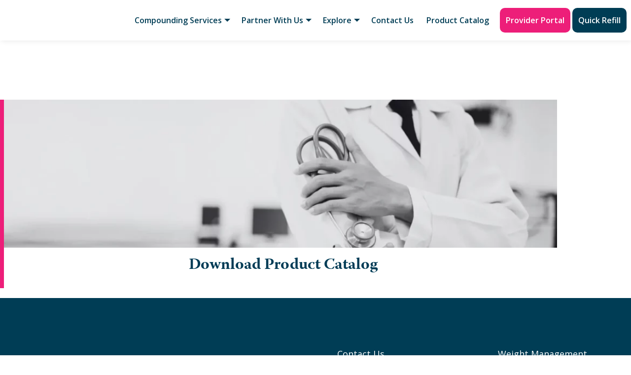

--- FILE ---
content_type: text/html; charset=UTF-8
request_url: https://mediverarx.com/download-the-product-catalog/
body_size: 46305
content:
<!DOCTYPE html>    <html lang="en-US">  <head><script>if(navigator.userAgent.match(/MSIE|Internet Explorer/i)||navigator.userAgent.match(/Trident\/7\..*?rv:11/i)){let e=document.location.href;if(!e.match(/[?&]nonitro/)){if(e.indexOf("?")==-1){if(e.indexOf("#")==-1){document.location.href=e+"?nonitro=1"}else{document.location.href=e.replace("#","?nonitro=1#")}}else{if(e.indexOf("#")==-1){document.location.href=e+"&nonitro=1"}else{document.location.href=e.replace("#","&nonitro=1#")}}}}</script><link rel="preconnect" href="https://js.hs-scripts.com" /><link rel="preconnect" href="https://cdn-ilehnbb.nitrocdn.com" /><meta charset="UTF-8" /><meta name="viewport" content="width=device-width, initial-scale=1.0" /><title> Download The Product Catalog - Medivera </title><meta name='robots' content='index, follow, max-image-preview:large, max-snippet:-1, max-video-preview:-1' /><meta name="description" content="Download the MediVera Compounding Pharmacy™️ product catalog to explore our full range of healthcare solutions." /><meta property="og:locale" content="en_US" /><meta property="og:type" content="article" /><meta property="og:title" content="Download The Product Catalog" /><meta property="og:description" content="Download the MediVera Compounding Pharmacy™️ product catalog to explore our full range of healthcare solutions." /><meta property="og:url" content="https://mediverarx.com/download-the-product-catalog/" /><meta property="og:site_name" content="MediVera Compounding Pharmacy" /><meta property="article:publisher" content="https://www.facebook.com/mediverarx" /><meta property="article:modified_time" content="2025-03-03T18:48:52+00:00" /><meta property="og:image" content="https://mediverarx.com/wp-content/uploads/2024/10/Rectangle-1024x320.webp" /><meta name="twitter:card" content="summary_large_image" /><meta name="twitter:site" content="@mediverarx" /><meta name="twitter:label1" content="Est. reading time" /><meta name="twitter:data1" content="3 minutes" /><meta name="generator" content="WordPress 6.9" /><meta name="cdp-version" content="1.5.0" /><meta name="generator" content="Elementor 3.34.1; features: additional_custom_breakpoints; settings: css_print_method-external, google_font-enabled, font_display-swap" /><meta name="msapplication-TileImage" content="https://mediverarx.com/wp-content/uploads/2024/07/cropped-medivera-favicon-270x270.webp" /><meta name="generator" content="NitroPack" /><script>var NPSH,NitroScrollHelper;NPSH=NitroScrollHelper=function(){let e=null;const o=window.sessionStorage.getItem("nitroScrollPos");function t(){let e=JSON.parse(window.sessionStorage.getItem("nitroScrollPos"))||{};if(typeof e!=="object"){e={}}e[document.URL]=window.scrollY;window.sessionStorage.setItem("nitroScrollPos",JSON.stringify(e))}window.addEventListener("scroll",function(){if(e!==null){clearTimeout(e)}e=setTimeout(t,200)},{passive:true});let r={};r.getScrollPos=()=>{if(!o){return 0}const e=JSON.parse(o);return e[document.URL]||0};r.isScrolled=()=>{return r.getScrollPos()>document.documentElement.clientHeight*.5};return r}();</script><script>(function(){var a=false;var e=document.documentElement.classList;var i=navigator.userAgent.toLowerCase();var n=["android","iphone","ipad"];var r=n.length;var o;var d=null;for(var t=0;t<r;t++){o=n[t];if(i.indexOf(o)>-1)d=o;if(e.contains(o)){a=true;e.remove(o)}}if(a&&d){e.add(d);if(d=="iphone"||d=="ipad"){e.add("ios")}}})();</script><script type="text/worker" id="nitro-web-worker">var preloadRequests=0;var remainingCount={};var baseURI="";self.onmessage=function(e){switch(e.data.cmd){case"RESOURCE_PRELOAD":var o=e.data.requestId;remainingCount[o]=0;e.data.resources.forEach(function(e){preload(e,function(o){return function(){console.log(o+" DONE: "+e);if(--remainingCount[o]==0){self.postMessage({cmd:"RESOURCE_PRELOAD",requestId:o})}}}(o));remainingCount[o]++});break;case"SET_BASEURI":baseURI=e.data.uri;break}};async function preload(e,o){if(typeof URL!=="undefined"&&baseURI){try{var a=new URL(e,baseURI);e=a.href}catch(e){console.log("Worker error: "+e.message)}}console.log("Preloading "+e);try{var n=new Request(e,{mode:"no-cors",redirect:"follow"});await fetch(n);o()}catch(a){console.log(a);var r=new XMLHttpRequest;r.responseType="blob";r.onload=o;r.onerror=o;r.open("GET",e,true);r.send()}}</script><script id="nprl">(()=>{if(window.NPRL!=undefined)return;(function(e){var t=e.prototype;t.after||(t.after=function(){var e,t=arguments,n=t.length,r=0,i=this,o=i.parentNode,a=Node,c=String,u=document;if(o!==null){while(r<n){(e=t[r])instanceof a?(i=i.nextSibling)!==null?o.insertBefore(e,i):o.appendChild(e):o.appendChild(u.createTextNode(c(e)));++r}}})})(Element);var e,t;e=t=function(){var t=false;var r=window.URL||window.webkitURL;var i=true;var o=true;var a=2;var c=null;var u=null;var d=true;var s=window.nitroGtmExcludes!=undefined;var l=s?JSON.parse(atob(window.nitroGtmExcludes)).map(e=>new RegExp(e)):[];var f;var m;var v=null;var p=null;var g=null;var h={touch:["touchmove","touchend"],default:["mousemove","click","keydown","wheel"]};var E=true;var y=[];var w=false;var b=[];var S=0;var N=0;var L=false;var T=0;var R=null;var O=false;var A=false;var C=false;var P=[];var I=[];var M=[];var k=[];var x=false;var _={};var j=new Map;var B="noModule"in HTMLScriptElement.prototype;var q=requestAnimationFrame||mozRequestAnimationFrame||webkitRequestAnimationFrame||msRequestAnimationFrame;const D="gtm.js?id=";function H(e,t){if(!_[e]){_[e]=[]}_[e].push(t)}function U(e,t){if(_[e]){var n=0,r=_[e];for(var n=0;n<r.length;n++){r[n].call(this,t)}}}function Y(){(function(e,t){var r=null;var i=function(e){r(e)};var o=null;var a={};var c=null;var u=null;var d=0;e.addEventListener(t,function(r){if(["load","DOMContentLoaded"].indexOf(t)!=-1){if(u){Q(function(){e.triggerNitroEvent(t)})}c=true}else if(t=="readystatechange"){d++;n.ogReadyState=d==1?"interactive":"complete";if(u&&u>=d){n.documentReadyState=n.ogReadyState;Q(function(){e.triggerNitroEvent(t)})}}});e.addEventListener(t+"Nitro",function(e){if(["load","DOMContentLoaded"].indexOf(t)!=-1){if(!c){e.preventDefault();e.stopImmediatePropagation()}else{}u=true}else if(t=="readystatechange"){u=n.documentReadyState=="interactive"?1:2;if(d<u){e.preventDefault();e.stopImmediatePropagation()}}});switch(t){case"load":o="onload";break;case"readystatechange":o="onreadystatechange";break;case"pageshow":o="onpageshow";break;default:o=null;break}if(o){Object.defineProperty(e,o,{get:function(){return r},set:function(n){if(typeof n!=="function"){r=null;e.removeEventListener(t+"Nitro",i)}else{if(!r){e.addEventListener(t+"Nitro",i)}r=n}}})}Object.defineProperty(e,"addEventListener"+t,{value:function(r){if(r!=t||!n.startedScriptLoading||document.currentScript&&document.currentScript.hasAttribute("nitro-exclude")){}else{arguments[0]+="Nitro"}e.ogAddEventListener.apply(e,arguments);a[arguments[1]]=arguments[0]}});Object.defineProperty(e,"removeEventListener"+t,{value:function(t){var n=a[arguments[1]];arguments[0]=n;e.ogRemoveEventListener.apply(e,arguments)}});Object.defineProperty(e,"triggerNitroEvent"+t,{value:function(t,n){n=n||e;var r=new Event(t+"Nitro",{bubbles:true});r.isNitroPack=true;Object.defineProperty(r,"type",{get:function(){return t},set:function(){}});Object.defineProperty(r,"target",{get:function(){return n},set:function(){}});e.dispatchEvent(r)}});if(typeof e.triggerNitroEvent==="undefined"){(function(){var t=e.addEventListener;var n=e.removeEventListener;Object.defineProperty(e,"ogAddEventListener",{value:t});Object.defineProperty(e,"ogRemoveEventListener",{value:n});Object.defineProperty(e,"addEventListener",{value:function(n){var r="addEventListener"+n;if(typeof e[r]!=="undefined"){e[r].apply(e,arguments)}else{t.apply(e,arguments)}},writable:true});Object.defineProperty(e,"removeEventListener",{value:function(t){var r="removeEventListener"+t;if(typeof e[r]!=="undefined"){e[r].apply(e,arguments)}else{n.apply(e,arguments)}}});Object.defineProperty(e,"triggerNitroEvent",{value:function(t,n){var r="triggerNitroEvent"+t;if(typeof e[r]!=="undefined"){e[r].apply(e,arguments)}}})})()}}).apply(null,arguments)}Y(window,"load");Y(window,"pageshow");Y(window,"DOMContentLoaded");Y(document,"DOMContentLoaded");Y(document,"readystatechange");try{var F=new Worker(r.createObjectURL(new Blob([document.getElementById("nitro-web-worker").textContent],{type:"text/javascript"})))}catch(e){var F=new Worker("data:text/javascript;base64,"+btoa(document.getElementById("nitro-web-worker").textContent))}F.onmessage=function(e){if(e.data.cmd=="RESOURCE_PRELOAD"){U(e.data.requestId,e)}};if(typeof document.baseURI!=="undefined"){F.postMessage({cmd:"SET_BASEURI",uri:document.baseURI})}var G=function(e){if(--S==0){Q(K)}};var W=function(e){e.target.removeEventListener("load",W);e.target.removeEventListener("error",W);e.target.removeEventListener("nitroTimeout",W);if(e.type!="nitroTimeout"){clearTimeout(e.target.nitroTimeout)}if(--N==0&&S==0){Q(J)}};var X=function(e){var t=e.textContent;try{var n=r.createObjectURL(new Blob([t.replace(/^(?:<!--)?(.*?)(?:-->)?$/gm,"$1")],{type:"text/javascript"}))}catch(e){var n="data:text/javascript;base64,"+btoa(t.replace(/^(?:<!--)?(.*?)(?:-->)?$/gm,"$1"))}return n};var K=function(){n.documentReadyState="interactive";document.triggerNitroEvent("readystatechange");document.triggerNitroEvent("DOMContentLoaded");if(window.pageYOffset||window.pageXOffset){window.dispatchEvent(new Event("scroll"))}A=true;Q(function(){if(N==0){Q(J)}Q($)})};var J=function(){if(!A||O)return;O=true;R.disconnect();en();n.documentReadyState="complete";document.triggerNitroEvent("readystatechange");window.triggerNitroEvent("load",document);window.triggerNitroEvent("pageshow",document);if(window.pageYOffset||window.pageXOffset||location.hash){let e=typeof history.scrollRestoration!=="undefined"&&history.scrollRestoration=="auto";if(e&&typeof NPSH!=="undefined"&&NPSH.getScrollPos()>0&&window.pageYOffset>document.documentElement.clientHeight*.5){window.scrollTo(0,NPSH.getScrollPos())}else if(location.hash){try{let e=document.querySelector(location.hash);if(e){e.scrollIntoView()}}catch(e){}}}var e=null;if(a==1){e=eo}else{e=eu}Q(e)};var Q=function(e){setTimeout(e,0)};var V=function(e){if(e.type=="touchend"||e.type=="click"){g=e}};var $=function(){if(d&&g){setTimeout(function(e){return function(){var t=function(e,t,n){var r=new Event(e,{bubbles:true,cancelable:true});if(e=="click"){r.clientX=t;r.clientY=n}else{r.touches=[{clientX:t,clientY:n}]}return r};var n;if(e.type=="touchend"){var r=e.changedTouches[0];n=document.elementFromPoint(r.clientX,r.clientY);n.dispatchEvent(t("touchstart"),r.clientX,r.clientY);n.dispatchEvent(t("touchend"),r.clientX,r.clientY);n.dispatchEvent(t("click"),r.clientX,r.clientY)}else if(e.type=="click"){n=document.elementFromPoint(e.clientX,e.clientY);n.dispatchEvent(t("click"),e.clientX,e.clientY)}}}(g),150);g=null}};var z=function(e){if(e.tagName=="SCRIPT"&&!e.hasAttribute("data-nitro-for-id")&&!e.hasAttribute("nitro-document-write")||e.tagName=="IMG"&&(e.hasAttribute("src")||e.hasAttribute("srcset"))||e.tagName=="IFRAME"&&e.hasAttribute("src")||e.tagName=="LINK"&&e.hasAttribute("href")&&e.hasAttribute("rel")&&e.getAttribute("rel")=="stylesheet"){if(e.tagName==="IFRAME"&&e.src.indexOf("about:blank")>-1){return}var t="";switch(e.tagName){case"LINK":t=e.href;break;case"IMG":if(k.indexOf(e)>-1)return;t=e.srcset||e.src;break;default:t=e.src;break}var n=e.getAttribute("type");if(!t&&e.tagName!=="SCRIPT")return;if((e.tagName=="IMG"||e.tagName=="LINK")&&(t.indexOf("data:")===0||t.indexOf("blob:")===0))return;if(e.tagName=="SCRIPT"&&n&&n!=="text/javascript"&&n!=="application/javascript"){if(n!=="module"||!B)return}if(e.tagName==="SCRIPT"){if(k.indexOf(e)>-1)return;if(e.noModule&&B){return}let t=null;if(document.currentScript){if(document.currentScript.src&&document.currentScript.src.indexOf(D)>-1){t=document.currentScript}if(document.currentScript.hasAttribute("data-nitro-gtm-id")){e.setAttribute("data-nitro-gtm-id",document.currentScript.getAttribute("data-nitro-gtm-id"))}}else if(window.nitroCurrentScript){if(window.nitroCurrentScript.src&&window.nitroCurrentScript.src.indexOf(D)>-1){t=window.nitroCurrentScript}}if(t&&s){let n=false;for(const t of l){n=e.src?t.test(e.src):t.test(e.textContent);if(n){break}}if(!n){e.type="text/googletagmanagerscript";let n=t.hasAttribute("data-nitro-gtm-id")?t.getAttribute("data-nitro-gtm-id"):t.id;if(!j.has(n)){j.set(n,[])}let r=j.get(n);r.push(e);return}}if(!e.src){if(e.textContent.length>0){e.textContent+="\n;if(document.currentScript.nitroTimeout) {clearTimeout(document.currentScript.nitroTimeout);}; setTimeout(function() { this.dispatchEvent(new Event('load')); }.bind(document.currentScript), 0);"}else{return}}else{}k.push(e)}if(!e.hasOwnProperty("nitroTimeout")){N++;e.addEventListener("load",W,true);e.addEventListener("error",W,true);e.addEventListener("nitroTimeout",W,true);e.nitroTimeout=setTimeout(function(){console.log("Resource timed out",e);e.dispatchEvent(new Event("nitroTimeout"))},5e3)}}};var Z=function(e){if(e.hasOwnProperty("nitroTimeout")&&e.nitroTimeout){clearTimeout(e.nitroTimeout);e.nitroTimeout=null;e.dispatchEvent(new Event("nitroTimeout"))}};document.documentElement.addEventListener("load",function(e){if(e.target.tagName=="SCRIPT"||e.target.tagName=="IMG"){k.push(e.target)}},true);document.documentElement.addEventListener("error",function(e){if(e.target.tagName=="SCRIPT"||e.target.tagName=="IMG"){k.push(e.target)}},true);var ee=["appendChild","replaceChild","insertBefore","prepend","append","before","after","replaceWith","insertAdjacentElement"];var et=function(){if(s){window._nitro_setTimeout=window.setTimeout;window.setTimeout=function(e,t,...n){let r=document.currentScript||window.nitroCurrentScript;if(!r||r.src&&r.src.indexOf(D)==-1){return window._nitro_setTimeout.call(window,e,t,...n)}return window._nitro_setTimeout.call(window,function(e,t){return function(...n){window.nitroCurrentScript=e;t(...n)}}(r,e),t,...n)}}ee.forEach(function(e){HTMLElement.prototype["og"+e]=HTMLElement.prototype[e];HTMLElement.prototype[e]=function(...t){if(this.parentNode||this===document.documentElement){switch(e){case"replaceChild":case"insertBefore":t.pop();break;case"insertAdjacentElement":t.shift();break}t.forEach(function(e){if(!e)return;if(e.tagName=="SCRIPT"){z(e)}else{if(e.children&&e.children.length>0){e.querySelectorAll("script").forEach(z)}}})}return this["og"+e].apply(this,arguments)}})};var en=function(){if(s&&typeof window._nitro_setTimeout==="function"){window.setTimeout=window._nitro_setTimeout}ee.forEach(function(e){HTMLElement.prototype[e]=HTMLElement.prototype["og"+e]})};var er=async function(){if(o){ef(f);ef(V);if(v){clearTimeout(v);v=null}}if(T===1){L=true;return}else if(T===0){T=-1}n.startedScriptLoading=true;Object.defineProperty(document,"readyState",{get:function(){return n.documentReadyState},set:function(){}});var e=document.documentElement;var t={attributes:true,attributeFilter:["src"],childList:true,subtree:true};R=new MutationObserver(function(e,t){e.forEach(function(e){if(e.type=="childList"&&e.addedNodes.length>0){e.addedNodes.forEach(function(e){if(!document.documentElement.contains(e)){return}if(e.tagName=="IMG"||e.tagName=="IFRAME"||e.tagName=="LINK"){z(e)}})}if(e.type=="childList"&&e.removedNodes.length>0){e.removedNodes.forEach(function(e){if(e.tagName=="IFRAME"||e.tagName=="LINK"){Z(e)}})}if(e.type=="attributes"){var t=e.target;if(!document.documentElement.contains(t)){return}if(t.tagName=="IFRAME"||t.tagName=="LINK"||t.tagName=="IMG"||t.tagName=="SCRIPT"){z(t)}}})});R.observe(e,t);if(!s){et()}await Promise.all(P);var r=b.shift();var i=null;var a=false;while(r){var c;var u=JSON.parse(atob(r.meta));var d=u.delay;if(r.type=="inline"){var l=document.getElementById(r.id);if(l){l.remove()}else{r=b.shift();continue}c=X(l);if(c===false){r=b.shift();continue}}else{c=r.src}if(!a&&r.type!="inline"&&(typeof u.attributes.async!="undefined"||typeof u.attributes.defer!="undefined")){if(i===null){i=r}else if(i===r){a=true}if(!a){b.push(r);r=b.shift();continue}}var m=document.createElement("script");m.src=c;m.setAttribute("data-nitro-for-id",r.id);for(var p in u.attributes){try{if(u.attributes[p]===false){m.setAttribute(p,"")}else{m.setAttribute(p,u.attributes[p])}}catch(e){console.log("Error while setting script attribute",m,e)}}m.async=false;if(u.canonicalLink!=""&&Object.getOwnPropertyDescriptor(m,"src")?.configurable!==false){(e=>{Object.defineProperty(m,"src",{get:function(){return e.canonicalLink},set:function(){}})})(u)}if(d){setTimeout((function(e,t){var n=document.querySelector("[data-nitro-marker-id='"+t+"']");if(n){n.after(e)}else{document.head.appendChild(e)}}).bind(null,m,r.id),d)}else{m.addEventListener("load",G);m.addEventListener("error",G);if(!m.noModule||!B){S++}var g=document.querySelector("[data-nitro-marker-id='"+r.id+"']");if(g){Q(function(e,t){return function(){e.after(t)}}(g,m))}else{Q(function(e){return function(){document.head.appendChild(e)}}(m))}}r=b.shift()}};var ei=function(){var e=document.getElementById("nitro-deferred-styles");var t=document.createElement("div");t.innerHTML=e.textContent;return t};var eo=async function(e){isPreload=e&&e.type=="NitroPreload";if(!isPreload){T=-1;E=false;if(o){ef(f);ef(V);if(v){clearTimeout(v);v=null}}}if(w===false){var t=ei();let e=t.querySelectorAll('style,link[rel="stylesheet"]');w=e.length;if(w){let e=document.getElementById("nitro-deferred-styles-marker");e.replaceWith.apply(e,t.childNodes)}else if(isPreload){Q(ed)}else{es()}}else if(w===0&&!isPreload){es()}};var ea=function(){var e=ei();var t=e.childNodes;var n;var r=[];for(var i=0;i<t.length;i++){n=t[i];if(n.href){r.push(n.href)}}var o="css-preload";H(o,function(e){eo(new Event("NitroPreload"))});if(r.length){F.postMessage({cmd:"RESOURCE_PRELOAD",resources:r,requestId:o})}else{Q(function(){U(o)})}};var ec=function(){if(T===-1)return;T=1;var e=[];var t,n;for(var r=0;r<b.length;r++){t=b[r];if(t.type!="inline"){if(t.src){n=JSON.parse(atob(t.meta));if(n.delay)continue;if(n.attributes.type&&n.attributes.type=="module"&&!B)continue;e.push(t.src)}}}if(e.length){var i="js-preload";H(i,function(e){T=2;if(L){Q(er)}});F.postMessage({cmd:"RESOURCE_PRELOAD",resources:e,requestId:i})}};var eu=function(){while(I.length){style=I.shift();if(style.hasAttribute("nitropack-onload")){style.setAttribute("onload",style.getAttribute("nitropack-onload"));Q(function(e){return function(){e.dispatchEvent(new Event("load"))}}(style))}}while(M.length){style=M.shift();if(style.hasAttribute("nitropack-onerror")){style.setAttribute("onerror",style.getAttribute("nitropack-onerror"));Q(function(e){return function(){e.dispatchEvent(new Event("error"))}}(style))}}};var ed=function(){if(!x){if(i){Q(function(){var e=document.getElementById("nitro-critical-css");if(e){e.remove()}})}x=true;onStylesLoadEvent=new Event("NitroStylesLoaded");onStylesLoadEvent.isNitroPack=true;window.dispatchEvent(onStylesLoadEvent)}};var es=function(){if(a==2){Q(er)}else{eu()}};var el=function(e){m.forEach(function(t){document.addEventListener(t,e,true)})};var ef=function(e){m.forEach(function(t){document.removeEventListener(t,e,true)})};if(s){et()}return{setAutoRemoveCriticalCss:function(e){i=e},registerScript:function(e,t,n){b.push({type:"remote",src:e,id:t,meta:n})},registerInlineScript:function(e,t){b.push({type:"inline",id:e,meta:t})},registerStyle:function(e,t,n){y.push({href:e,rel:t,media:n})},onLoadStyle:function(e){I.push(e);if(w!==false&&--w==0){Q(ed);if(E){E=false}else{es()}}},onErrorStyle:function(e){M.push(e);if(w!==false&&--w==0){Q(ed);if(E){E=false}else{es()}}},loadJs:function(e,t){if(!e.src){var n=X(e);if(n!==false){e.src=n;e.textContent=""}}if(t){Q(function(e,t){return function(){e.after(t)}}(t,e))}else{Q(function(e){return function(){document.head.appendChild(e)}}(e))}},loadQueuedResources:async function(){window.dispatchEvent(new Event("NitroBootStart"));if(p){clearTimeout(p);p=null}window.removeEventListener("load",e.loadQueuedResources);f=a==1?er:eo;if(!o||g){Q(f)}else{if(navigator.userAgent.indexOf(" Edge/")==-1){ea();H("css-preload",ec)}el(f);if(u){if(c){v=setTimeout(f,c)}}else{}}},fontPreload:function(e){var t="critical-fonts";H(t,function(e){document.getElementById("nitro-critical-fonts").type="text/css"});F.postMessage({cmd:"RESOURCE_PRELOAD",resources:e,requestId:t})},boot:function(){if(t)return;t=true;C=typeof NPSH!=="undefined"&&NPSH.isScrolled();let n=document.prerendering;if(location.hash||C||n){o=false}m=h.default.concat(h.touch);p=setTimeout(e.loadQueuedResources,1500);el(V);if(C){e.loadQueuedResources()}else{window.addEventListener("load",e.loadQueuedResources)}},addPrerequisite:function(e){P.push(e)},getTagManagerNodes:function(e){if(!e)return j;return j.get(e)??[]}}}();var n,r;n=r=function(){var t=document.write;return{documentWrite:function(n,r){if(n&&n.hasAttribute("nitro-exclude")){return t.call(document,r)}var i=null;if(n.documentWriteContainer){i=n.documentWriteContainer}else{i=document.createElement("span");n.documentWriteContainer=i}var o=null;if(n){if(n.hasAttribute("data-nitro-for-id")){o=document.querySelector('template[data-nitro-marker-id="'+n.getAttribute("data-nitro-for-id")+'"]')}else{o=n}}i.innerHTML+=r;i.querySelectorAll("script").forEach(function(e){e.setAttribute("nitro-document-write","")});if(!i.parentNode){if(o){o.parentNode.insertBefore(i,o)}else{document.body.appendChild(i)}}var a=document.createElement("span");a.innerHTML=r;var c=a.querySelectorAll("script");if(c.length){c.forEach(function(t){var n=t.getAttributeNames();var r=document.createElement("script");n.forEach(function(e){r.setAttribute(e,t.getAttribute(e))});r.async=false;if(!t.src&&t.textContent){r.textContent=t.textContent}e.loadJs(r,o)})}},TrustLogo:function(e,t){var n=document.getElementById(e);var r=document.createElement("img");r.src=t;n.parentNode.insertBefore(r,n)},documentReadyState:"loading",ogReadyState:document.readyState,startedScriptLoading:false,loadScriptDelayed:function(e,t){setTimeout(function(){var t=document.createElement("script");t.src=e;document.head.appendChild(t)},t)}}}();document.write=function(e){n.documentWrite(document.currentScript,e)};document.writeln=function(e){n.documentWrite(document.currentScript,e+"\n")};window.NPRL=e;window.NitroResourceLoader=t;window.NPh=n;window.NitroPackHelper=r})();</script><template id="nitro-deferred-styles-marker"></template><style id="nitro-fonts">@font-face{font-family:"warnock-pro";src:url("https://cdn-ilehnbb.nitrocdn.com/AHkvzTMfGaWoVmFOFFmWgtSBuSBOyhIo/assets/desktop/source/rev-70bbafb/use.typekit.net/af/7e242d/0000000000000000000173f8/27/8755433b4f59eb734842bb6d74528f06.l") format("woff2");font-display:swap;font-style:normal;font-weight:400;font-stretch:normal}@font-face{font-family:"warnock-pro";src:url("https://cdn-ilehnbb.nitrocdn.com/AHkvzTMfGaWoVmFOFFmWgtSBuSBOyhIo/assets/desktop/source/rev-70bbafb/use.typekit.net/af/07aace/0000000000000000000173f9/27/e9893aef5fe87bdef66061bbb41339a6.l") format("woff2");font-display:swap;font-style:italic;font-weight:400;font-stretch:normal}@font-face{font-family:"warnock-pro";src:url("https://cdn-ilehnbb.nitrocdn.com/AHkvzTMfGaWoVmFOFFmWgtSBuSBOyhIo/assets/desktop/source/rev-70bbafb/use.typekit.net/af/a626f2/0000000000000000000173fc/27/12def2bd54919649713179beb3186c70.l") format("woff2");font-display:swap;font-style:normal;font-weight:700;font-stretch:normal}@font-face{font-family:"warnock-pro";src:url("https://cdn-ilehnbb.nitrocdn.com/AHkvzTMfGaWoVmFOFFmWgtSBuSBOyhIo/assets/desktop/source/rev-70bbafb/use.typekit.net/af/4ef9c2/0000000000000000000173fd/27/d784a0ff645635173d03a86ff33f263f.l") format("woff2");font-display:swap;font-style:italic;font-weight:700;font-stretch:normal}@font-face{font-family:"Font Awesome 6 Free";font-style:normal;font-weight:400;font-display:swap;src:url("https://cdn-ilehnbb.nitrocdn.com/AHkvzTMfGaWoVmFOFFmWgtSBuSBOyhIo/assets/static/source/rev-70bbafb/mediverarx.com/wp-content/plugins/ditty-news-ticker/includes/libs/fontawesome-6.4.0/webfonts/fa-regular-400.woff2") format("woff2")}@font-face{font-family:"Font Awesome 6 Free";font-style:normal;font-weight:900;font-display:swap;src:url("https://cdn-ilehnbb.nitrocdn.com/AHkvzTMfGaWoVmFOFFmWgtSBuSBOyhIo/assets/static/source/rev-70bbafb/mediverarx.com/wp-content/plugins/ditty-news-ticker/includes/libs/fontawesome-6.4.0/webfonts/fa-solid-900.woff2") format("woff2")}@font-face{font-family:"warnock-pro";src:url("https://cdn-ilehnbb.nitrocdn.com/AHkvzTMfGaWoVmFOFFmWgtSBuSBOyhIo/assets/desktop/source/rev-70bbafb/use.typekit.net/af/7e242d/0000000000000000000173f8/27/8755433b4f59eb734842bb6d74528f06.l") format("woff2");font-display:swap;font-style:normal;font-weight:400;font-stretch:normal}@font-face{font-family:"warnock-pro";src:url("https://cdn-ilehnbb.nitrocdn.com/AHkvzTMfGaWoVmFOFFmWgtSBuSBOyhIo/assets/desktop/source/rev-70bbafb/use.typekit.net/af/07aace/0000000000000000000173f9/27/e9893aef5fe87bdef66061bbb41339a6.l") format("woff2");font-display:swap;font-style:italic;font-weight:400;font-stretch:normal}@font-face{font-family:"warnock-pro";src:url("https://cdn-ilehnbb.nitrocdn.com/AHkvzTMfGaWoVmFOFFmWgtSBuSBOyhIo/assets/desktop/source/rev-70bbafb/use.typekit.net/af/a626f2/0000000000000000000173fc/27/12def2bd54919649713179beb3186c70.l") format("woff2");font-display:swap;font-style:normal;font-weight:700;font-stretch:normal}@font-face{font-family:"warnock-pro";src:url("https://cdn-ilehnbb.nitrocdn.com/AHkvzTMfGaWoVmFOFFmWgtSBuSBOyhIo/assets/desktop/source/rev-70bbafb/use.typekit.net/af/4ef9c2/0000000000000000000173fd/27/d784a0ff645635173d03a86ff33f263f.l") format("woff2");font-display:swap;font-style:italic;font-weight:700;font-stretch:normal}@font-face{font-family:"Open Sans";font-style:italic;font-weight:300 800;font-stretch:100%;font-display:swap;src:url("https://fonts.gstatic.com/s/opensans/v44/memtYaGs126MiZpBA-UFUIcVXSCEkx2cmqvXlWqWtE6FxZCJgvAQ.woff2") format("woff2");unicode-range:U+0460-052F,U+1C80-1C8A,U+20B4,U+2DE0-2DFF,U+A640-A69F,U+FE2E-FE2F}@font-face{font-family:"Open Sans";font-style:italic;font-weight:300 800;font-stretch:100%;font-display:swap;src:url("https://fonts.gstatic.com/s/opensans/v44/memtYaGs126MiZpBA-UFUIcVXSCEkx2cmqvXlWqWvU6FxZCJgvAQ.woff2") format("woff2");unicode-range:U+0301,U+0400-045F,U+0490-0491,U+04B0-04B1,U+2116}@font-face{font-family:"Open Sans";font-style:italic;font-weight:300 800;font-stretch:100%;font-display:swap;src:url("https://fonts.gstatic.com/s/opensans/v44/memtYaGs126MiZpBA-UFUIcVXSCEkx2cmqvXlWqWtU6FxZCJgvAQ.woff2") format("woff2");unicode-range:U+1F00-1FFF}@font-face{font-family:"Open Sans";font-style:italic;font-weight:300 800;font-stretch:100%;font-display:swap;src:url("https://fonts.gstatic.com/s/opensans/v44/memtYaGs126MiZpBA-UFUIcVXSCEkx2cmqvXlWqWuk6FxZCJgvAQ.woff2") format("woff2");unicode-range:U+0370-0377,U+037A-037F,U+0384-038A,U+038C,U+038E-03A1,U+03A3-03FF}@font-face{font-family:"Open Sans";font-style:italic;font-weight:300 800;font-stretch:100%;font-display:swap;src:url("https://fonts.gstatic.com/s/opensans/v44/memtYaGs126MiZpBA-UFUIcVXSCEkx2cmqvXlWqWu06FxZCJgvAQ.woff2") format("woff2");unicode-range:U+0307-0308,U+0590-05FF,U+200C-2010,U+20AA,U+25CC,U+FB1D-FB4F}@font-face{font-family:"Open Sans";font-style:italic;font-weight:300 800;font-stretch:100%;font-display:swap;src:url("https://fonts.gstatic.com/s/opensans/v44/memtYaGs126MiZpBA-UFUIcVXSCEkx2cmqvXlWqWxU6FxZCJgvAQ.woff2") format("woff2");unicode-range:U+0302-0303,U+0305,U+0307-0308,U+0310,U+0312,U+0315,U+031A,U+0326-0327,U+032C,U+032F-0330,U+0332-0333,U+0338,U+033A,U+0346,U+034D,U+0391-03A1,U+03A3-03A9,U+03B1-03C9,U+03D1,U+03D5-03D6,U+03F0-03F1,U+03F4-03F5,U+2016-2017,U+2034-2038,U+203C,U+2040,U+2043,U+2047,U+2050,U+2057,U+205F,U+2070-2071,U+2074-208E,U+2090-209C,U+20D0-20DC,U+20E1,U+20E5-20EF,U+2100-2112,U+2114-2115,U+2117-2121,U+2123-214F,U+2190,U+2192,U+2194-21AE,U+21B0-21E5,U+21F1-21F2,U+21F4-2211,U+2213-2214,U+2216-22FF,U+2308-230B,U+2310,U+2319,U+231C-2321,U+2336-237A,U+237C,U+2395,U+239B-23B7,U+23D0,U+23DC-23E1,U+2474-2475,U+25AF,U+25B3,U+25B7,U+25BD,U+25C1,U+25CA,U+25CC,U+25FB,U+266D-266F,U+27C0-27FF,U+2900-2AFF,U+2B0E-2B11,U+2B30-2B4C,U+2BFE,U+3030,U+FF5B,U+FF5D,U+1D400-1D7FF,U+1EE00-1EEFF}@font-face{font-family:"Open Sans";font-style:italic;font-weight:300 800;font-stretch:100%;font-display:swap;src:url("https://fonts.gstatic.com/s/opensans/v44/memtYaGs126MiZpBA-UFUIcVXSCEkx2cmqvXlWqW106FxZCJgvAQ.woff2") format("woff2");unicode-range:U+0001-000C,U+000E-001F,U+007F-009F,U+20DD-20E0,U+20E2-20E4,U+2150-218F,U+2190,U+2192,U+2194-2199,U+21AF,U+21E6-21F0,U+21F3,U+2218-2219,U+2299,U+22C4-22C6,U+2300-243F,U+2440-244A,U+2460-24FF,U+25A0-27BF,U+2800-28FF,U+2921-2922,U+2981,U+29BF,U+29EB,U+2B00-2BFF,U+4DC0-4DFF,U+FFF9-FFFB,U+10140-1018E,U+10190-1019C,U+101A0,U+101D0-101FD,U+102E0-102FB,U+10E60-10E7E,U+1D2C0-1D2D3,U+1D2E0-1D37F,U+1F000-1F0FF,U+1F100-1F1AD,U+1F1E6-1F1FF,U+1F30D-1F30F,U+1F315,U+1F31C,U+1F31E,U+1F320-1F32C,U+1F336,U+1F378,U+1F37D,U+1F382,U+1F393-1F39F,U+1F3A7-1F3A8,U+1F3AC-1F3AF,U+1F3C2,U+1F3C4-1F3C6,U+1F3CA-1F3CE,U+1F3D4-1F3E0,U+1F3ED,U+1F3F1-1F3F3,U+1F3F5-1F3F7,U+1F408,U+1F415,U+1F41F,U+1F426,U+1F43F,U+1F441-1F442,U+1F444,U+1F446-1F449,U+1F44C-1F44E,U+1F453,U+1F46A,U+1F47D,U+1F4A3,U+1F4B0,U+1F4B3,U+1F4B9,U+1F4BB,U+1F4BF,U+1F4C8-1F4CB,U+1F4D6,U+1F4DA,U+1F4DF,U+1F4E3-1F4E6,U+1F4EA-1F4ED,U+1F4F7,U+1F4F9-1F4FB,U+1F4FD-1F4FE,U+1F503,U+1F507-1F50B,U+1F50D,U+1F512-1F513,U+1F53E-1F54A,U+1F54F-1F5FA,U+1F610,U+1F650-1F67F,U+1F687,U+1F68D,U+1F691,U+1F694,U+1F698,U+1F6AD,U+1F6B2,U+1F6B9-1F6BA,U+1F6BC,U+1F6C6-1F6CF,U+1F6D3-1F6D7,U+1F6E0-1F6EA,U+1F6F0-1F6F3,U+1F6F7-1F6FC,U+1F700-1F7FF,U+1F800-1F80B,U+1F810-1F847,U+1F850-1F859,U+1F860-1F887,U+1F890-1F8AD,U+1F8B0-1F8BB,U+1F8C0-1F8C1,U+1F900-1F90B,U+1F93B,U+1F946,U+1F984,U+1F996,U+1F9E9,U+1FA00-1FA6F,U+1FA70-1FA7C,U+1FA80-1FA89,U+1FA8F-1FAC6,U+1FACE-1FADC,U+1FADF-1FAE9,U+1FAF0-1FAF8,U+1FB00-1FBFF}@font-face{font-family:"Open Sans";font-style:italic;font-weight:300 800;font-stretch:100%;font-display:swap;src:url("https://fonts.gstatic.com/s/opensans/v44/memtYaGs126MiZpBA-UFUIcVXSCEkx2cmqvXlWqWtk6FxZCJgvAQ.woff2") format("woff2");unicode-range:U+0102-0103,U+0110-0111,U+0128-0129,U+0168-0169,U+01A0-01A1,U+01AF-01B0,U+0300-0301,U+0303-0304,U+0308-0309,U+0323,U+0329,U+1EA0-1EF9,U+20AB}@font-face{font-family:"Open Sans";font-style:italic;font-weight:300 800;font-stretch:100%;font-display:swap;src:url("https://fonts.gstatic.com/s/opensans/v44/memtYaGs126MiZpBA-UFUIcVXSCEkx2cmqvXlWqWt06FxZCJgvAQ.woff2") format("woff2");unicode-range:U+0100-02BA,U+02BD-02C5,U+02C7-02CC,U+02CE-02D7,U+02DD-02FF,U+0304,U+0308,U+0329,U+1D00-1DBF,U+1E00-1E9F,U+1EF2-1EFF,U+2020,U+20A0-20AB,U+20AD-20C0,U+2113,U+2C60-2C7F,U+A720-A7FF}@font-face{font-family:"Open Sans";font-style:italic;font-weight:300 800;font-stretch:100%;font-display:swap;src:url("https://fonts.gstatic.com/s/opensans/v44/memtYaGs126MiZpBA-UFUIcVXSCEkx2cmqvXlWqWuU6FxZCJgg.woff2") format("woff2");unicode-range:U+0000-00FF,U+0131,U+0152-0153,U+02BB-02BC,U+02C6,U+02DA,U+02DC,U+0304,U+0308,U+0329,U+2000-206F,U+20AC,U+2122,U+2191,U+2193,U+2212,U+2215,U+FEFF,U+FFFD}@font-face{font-family:"Open Sans";font-style:normal;font-weight:300 800;font-stretch:100%;font-display:swap;src:url("https://fonts.gstatic.com/s/opensans/v44/memvYaGs126MiZpBA-UvWbX2vVnXBbObj2OVTSKmu0SC55K5gw.woff2") format("woff2");unicode-range:U+0460-052F,U+1C80-1C8A,U+20B4,U+2DE0-2DFF,U+A640-A69F,U+FE2E-FE2F}@font-face{font-family:"Open Sans";font-style:normal;font-weight:300 800;font-stretch:100%;font-display:swap;src:url("https://fonts.gstatic.com/s/opensans/v44/memvYaGs126MiZpBA-UvWbX2vVnXBbObj2OVTSumu0SC55K5gw.woff2") format("woff2");unicode-range:U+0301,U+0400-045F,U+0490-0491,U+04B0-04B1,U+2116}@font-face{font-family:"Open Sans";font-style:normal;font-weight:300 800;font-stretch:100%;font-display:swap;src:url("https://fonts.gstatic.com/s/opensans/v44/memvYaGs126MiZpBA-UvWbX2vVnXBbObj2OVTSOmu0SC55K5gw.woff2") format("woff2");unicode-range:U+1F00-1FFF}@font-face{font-family:"Open Sans";font-style:normal;font-weight:300 800;font-stretch:100%;font-display:swap;src:url("https://fonts.gstatic.com/s/opensans/v44/memvYaGs126MiZpBA-UvWbX2vVnXBbObj2OVTSymu0SC55K5gw.woff2") format("woff2");unicode-range:U+0370-0377,U+037A-037F,U+0384-038A,U+038C,U+038E-03A1,U+03A3-03FF}@font-face{font-family:"Open Sans";font-style:normal;font-weight:300 800;font-stretch:100%;font-display:swap;src:url("https://fonts.gstatic.com/s/opensans/v44/memvYaGs126MiZpBA-UvWbX2vVnXBbObj2OVTS2mu0SC55K5gw.woff2") format("woff2");unicode-range:U+0307-0308,U+0590-05FF,U+200C-2010,U+20AA,U+25CC,U+FB1D-FB4F}@font-face{font-family:"Open Sans";font-style:normal;font-weight:300 800;font-stretch:100%;font-display:swap;src:url("https://fonts.gstatic.com/s/opensans/v44/memvYaGs126MiZpBA-UvWbX2vVnXBbObj2OVTVOmu0SC55K5gw.woff2") format("woff2");unicode-range:U+0302-0303,U+0305,U+0307-0308,U+0310,U+0312,U+0315,U+031A,U+0326-0327,U+032C,U+032F-0330,U+0332-0333,U+0338,U+033A,U+0346,U+034D,U+0391-03A1,U+03A3-03A9,U+03B1-03C9,U+03D1,U+03D5-03D6,U+03F0-03F1,U+03F4-03F5,U+2016-2017,U+2034-2038,U+203C,U+2040,U+2043,U+2047,U+2050,U+2057,U+205F,U+2070-2071,U+2074-208E,U+2090-209C,U+20D0-20DC,U+20E1,U+20E5-20EF,U+2100-2112,U+2114-2115,U+2117-2121,U+2123-214F,U+2190,U+2192,U+2194-21AE,U+21B0-21E5,U+21F1-21F2,U+21F4-2211,U+2213-2214,U+2216-22FF,U+2308-230B,U+2310,U+2319,U+231C-2321,U+2336-237A,U+237C,U+2395,U+239B-23B7,U+23D0,U+23DC-23E1,U+2474-2475,U+25AF,U+25B3,U+25B7,U+25BD,U+25C1,U+25CA,U+25CC,U+25FB,U+266D-266F,U+27C0-27FF,U+2900-2AFF,U+2B0E-2B11,U+2B30-2B4C,U+2BFE,U+3030,U+FF5B,U+FF5D,U+1D400-1D7FF,U+1EE00-1EEFF}@font-face{font-family:"Open Sans";font-style:normal;font-weight:300 800;font-stretch:100%;font-display:swap;src:url("https://fonts.gstatic.com/s/opensans/v44/memvYaGs126MiZpBA-UvWbX2vVnXBbObj2OVTUGmu0SC55K5gw.woff2") format("woff2");unicode-range:U+0001-000C,U+000E-001F,U+007F-009F,U+20DD-20E0,U+20E2-20E4,U+2150-218F,U+2190,U+2192,U+2194-2199,U+21AF,U+21E6-21F0,U+21F3,U+2218-2219,U+2299,U+22C4-22C6,U+2300-243F,U+2440-244A,U+2460-24FF,U+25A0-27BF,U+2800-28FF,U+2921-2922,U+2981,U+29BF,U+29EB,U+2B00-2BFF,U+4DC0-4DFF,U+FFF9-FFFB,U+10140-1018E,U+10190-1019C,U+101A0,U+101D0-101FD,U+102E0-102FB,U+10E60-10E7E,U+1D2C0-1D2D3,U+1D2E0-1D37F,U+1F000-1F0FF,U+1F100-1F1AD,U+1F1E6-1F1FF,U+1F30D-1F30F,U+1F315,U+1F31C,U+1F31E,U+1F320-1F32C,U+1F336,U+1F378,U+1F37D,U+1F382,U+1F393-1F39F,U+1F3A7-1F3A8,U+1F3AC-1F3AF,U+1F3C2,U+1F3C4-1F3C6,U+1F3CA-1F3CE,U+1F3D4-1F3E0,U+1F3ED,U+1F3F1-1F3F3,U+1F3F5-1F3F7,U+1F408,U+1F415,U+1F41F,U+1F426,U+1F43F,U+1F441-1F442,U+1F444,U+1F446-1F449,U+1F44C-1F44E,U+1F453,U+1F46A,U+1F47D,U+1F4A3,U+1F4B0,U+1F4B3,U+1F4B9,U+1F4BB,U+1F4BF,U+1F4C8-1F4CB,U+1F4D6,U+1F4DA,U+1F4DF,U+1F4E3-1F4E6,U+1F4EA-1F4ED,U+1F4F7,U+1F4F9-1F4FB,U+1F4FD-1F4FE,U+1F503,U+1F507-1F50B,U+1F50D,U+1F512-1F513,U+1F53E-1F54A,U+1F54F-1F5FA,U+1F610,U+1F650-1F67F,U+1F687,U+1F68D,U+1F691,U+1F694,U+1F698,U+1F6AD,U+1F6B2,U+1F6B9-1F6BA,U+1F6BC,U+1F6C6-1F6CF,U+1F6D3-1F6D7,U+1F6E0-1F6EA,U+1F6F0-1F6F3,U+1F6F7-1F6FC,U+1F700-1F7FF,U+1F800-1F80B,U+1F810-1F847,U+1F850-1F859,U+1F860-1F887,U+1F890-1F8AD,U+1F8B0-1F8BB,U+1F8C0-1F8C1,U+1F900-1F90B,U+1F93B,U+1F946,U+1F984,U+1F996,U+1F9E9,U+1FA00-1FA6F,U+1FA70-1FA7C,U+1FA80-1FA89,U+1FA8F-1FAC6,U+1FACE-1FADC,U+1FADF-1FAE9,U+1FAF0-1FAF8,U+1FB00-1FBFF}@font-face{font-family:"Open Sans";font-style:normal;font-weight:300 800;font-stretch:100%;font-display:swap;src:url("https://fonts.gstatic.com/s/opensans/v44/memvYaGs126MiZpBA-UvWbX2vVnXBbObj2OVTSCmu0SC55K5gw.woff2") format("woff2");unicode-range:U+0102-0103,U+0110-0111,U+0128-0129,U+0168-0169,U+01A0-01A1,U+01AF-01B0,U+0300-0301,U+0303-0304,U+0308-0309,U+0323,U+0329,U+1EA0-1EF9,U+20AB}@font-face{font-family:"Open Sans";font-style:normal;font-weight:300 800;font-stretch:100%;font-display:swap;src:url("https://fonts.gstatic.com/s/opensans/v44/memvYaGs126MiZpBA-UvWbX2vVnXBbObj2OVTSGmu0SC55K5gw.woff2") format("woff2");unicode-range:U+0100-02BA,U+02BD-02C5,U+02C7-02CC,U+02CE-02D7,U+02DD-02FF,U+0304,U+0308,U+0329,U+1D00-1DBF,U+1E00-1E9F,U+1EF2-1EFF,U+2020,U+20A0-20AB,U+20AD-20C0,U+2113,U+2C60-2C7F,U+A720-A7FF}@font-face{font-family:"Open Sans";font-style:normal;font-weight:300 800;font-stretch:100%;font-display:swap;src:url("https://fonts.gstatic.com/s/opensans/v44/memvYaGs126MiZpBA-UvWbX2vVnXBbObj2OVTS-mu0SC55I.woff2") format("woff2");unicode-range:U+0000-00FF,U+0131,U+0152-0153,U+02BB-02BC,U+02C6,U+02DA,U+02DC,U+0304,U+0308,U+0329,U+2000-206F,U+20AC,U+2122,U+2191,U+2193,U+2212,U+2215,U+FEFF,U+FFFD}</style><style type="text/css" id="nitro-critical-css">:root{--wp--preset--aspect-ratio--square:1;--wp--preset--aspect-ratio--4-3:4/3;--wp--preset--aspect-ratio--3-4:3/4;--wp--preset--aspect-ratio--3-2:3/2;--wp--preset--aspect-ratio--2-3:2/3;--wp--preset--aspect-ratio--16-9:16/9;--wp--preset--aspect-ratio--9-16:9/16;--wp--preset--color--black:#000;--wp--preset--color--cyan-bluish-gray:#abb8c3;--wp--preset--color--white:#fff;--wp--preset--color--pale-pink:#f78da7;--wp--preset--color--vivid-red:#cf2e2e;--wp--preset--color--luminous-vivid-orange:#ff6900;--wp--preset--color--luminous-vivid-amber:#fcb900;--wp--preset--color--light-green-cyan:#7bdcb5;--wp--preset--color--vivid-green-cyan:#00d084;--wp--preset--color--pale-cyan-blue:#8ed1fc;--wp--preset--color--vivid-cyan-blue:#0693e3;--wp--preset--color--vivid-purple:#9b51e0;--wp--preset--gradient--vivid-cyan-blue-to-vivid-purple:linear-gradient(135deg,#0693e3 0%,#9b51e0 100%);--wp--preset--gradient--light-green-cyan-to-vivid-green-cyan:linear-gradient(135deg,#7adcb4 0%,#00d082 100%);--wp--preset--gradient--luminous-vivid-amber-to-luminous-vivid-orange:linear-gradient(135deg,#fcb900 0%,#ff6900 100%);--wp--preset--gradient--luminous-vivid-orange-to-vivid-red:linear-gradient(135deg,#ff6900 0%,#cf2e2e 100%);--wp--preset--gradient--very-light-gray-to-cyan-bluish-gray:linear-gradient(135deg,#eee 0%,#a9b8c3 100%);--wp--preset--gradient--cool-to-warm-spectrum:linear-gradient(135deg,#4aeadc 0%,#9778d1 20%,#cf2aba 40%,#ee2c82 60%,#fb6962 80%,#fef84c 100%);--wp--preset--gradient--blush-light-purple:linear-gradient(135deg,#ffceec 0%,#9896f0 100%);--wp--preset--gradient--blush-bordeaux:linear-gradient(135deg,#fecda5 0%,#fe2d2d 50%,#6b003e 100%);--wp--preset--gradient--luminous-dusk:linear-gradient(135deg,#ffcb70 0%,#c751c0 50%,#4158d0 100%);--wp--preset--gradient--pale-ocean:linear-gradient(135deg,#fff5cb 0%,#b6e3d4 50%,#33a7b5 100%);--wp--preset--gradient--electric-grass:linear-gradient(135deg,#caf880 0%,#71ce7e 100%);--wp--preset--gradient--midnight:linear-gradient(135deg,#020381 0%,#2874fc 100%);--wp--preset--font-size--small:13px;--wp--preset--font-size--medium:20px;--wp--preset--font-size--large:36px;--wp--preset--font-size--x-large:42px;--wp--preset--spacing--20:.44rem;--wp--preset--spacing--30:.67rem;--wp--preset--spacing--40:1rem;--wp--preset--spacing--50:1.5rem;--wp--preset--spacing--60:2.25rem;--wp--preset--spacing--70:3.38rem;--wp--preset--spacing--80:5.06rem;--wp--preset--shadow--natural:6px 6px 9px rgba(0,0,0,.2);--wp--preset--shadow--deep:12px 12px 50px rgba(0,0,0,.4);--wp--preset--shadow--sharp:6px 6px 0px rgba(0,0,0,.2);--wp--preset--shadow--outlined:6px 6px 0px -3px #fff,6px 6px #000;--wp--preset--shadow--crisp:6px 6px 0px #000}.fa-solid{-moz-osx-font-smoothing:grayscale;-webkit-font-smoothing:antialiased;display:var(--fa-display,inline-block);font-style:normal;font-variant:normal;line-height:1;text-rendering:auto}.fa-solid{font-family:"Font Awesome 6 Free"}.fa-magnifying-glass::before{content:""}:root,:host{--fa-style-family-brands:"Font Awesome 6 Brands";--fa-font-brands:normal 400 1em/1 "Font Awesome 6 Brands"}:root,:host{--fa-style-family-classic:"Font Awesome 6 Free";--fa-font-regular:normal 400 1em/1 "Font Awesome 6 Free"}:root,:host{--fa-style-family-classic:"Font Awesome 6 Free";--fa-font-solid:normal 900 1em/1 "Font Awesome 6 Free"}.fa-solid{font-weight:900}body,html,img{border:0}body,h2,html,p{margin:0;padding:0}.c-button{text-decoration:none}body{-webkit-font-smoothing:antialiased}html{-webkit-touch-callout:none}html{-webkit-text-size-adjust:none;-ms-text-size-adjust:100%}body{background-color:#fff;font-family:roboto,sans-serif}img{max-width:100%}nav,section{display:block}button,input{padding:8px;height:auto;border:1px solid #ddd;line-height:normal;font-size:1rem}.c-navigation__desktopNav,.c-navigation__desktopNav #menu-main,.c-navigation__desktopNav .menu-main-container,.c-navigation__desktopNav>nav.primary{height:100%}button{-webkit-appearance:none;text-decoration:none;text-align:center}[class*=display-]{display:none}@media only screen and (min-width:1351px){[class*="-wideDesktop"]{display:block}}@media (min-width:1001px) and (max-width:1350px){[class*="-desktop"]{display:block}}@media (min-width:851px) and (max-width:1000px){[class*="-slimScreen"]{display:block}}.c-header{z-index:10}.u-alignRight{float:right}.u-clear{clear:both}*,:after,:before{box-sizing:border-box}.o-centerContainer{display:block;margin-left:auto !important;margin-right:auto !important}.c-button{background:#ed1e79;color:#fff;display:inline-block;padding:1rem 2rem;border-radius:35px;font-family:warnock-pro,Sans-serif}@media (min-width:601px) and (max-width:850px){[class*="-tablet"]{display:block}}.c-header{display:flex;justify-content:space-between;align-items:stretch;position:relative;background:#fff;padding-left:1.5rem;padding-right:1.5rem}@media only screen and (max-width:1200px){.c-header{padding-left:10px;padding-right:10px}}.c-logo{flex:0 2 250px;padding:1rem 0;margin-right:auto;height:auto}.c-logo a{height:100%;display:block}.c-logo a img{height:100%;width:100%;-o-object-fit:contain;object-fit:contain;min-width:200px}.c-navigation{flex:0 1 auto}.c-navigation__desktopNav #menu-main{padding-left:15px}@media only screen and (min-width:851px){ul.primary{display:flex;list-style:none;margin:0}ul.primary>li{margin-right:10px;position:relative;display:flex;align-items:center;padding:12px 0}ul.primary>li:last-of-type,ul.primary>li:nth-last-child(2){margin-right:0;padding:0}ul.primary>li:last-of-type a,ul.primary>li:nth-last-child(2) a{color:#fff;padding:12px;align-self:stretch;display:flex;align-items:center;border-radius:0}ul.primary>li:last-of-type a{background:#003d55}ul.primary>li:nth-last-child(2) a{background:#ed1e79}ul.primary a{color:#003d55;text-decoration:none;display:block;text-align:center;padding:1rem .5rem;border-radius:5px;white-space:nowrap;font-size:16px}}@media only screen and (min-width:851px) and (max-width:1200px){ul.primary>li{margin-right:5px}}@media only screen and (min-width:851px) and (min-width:851px) and (max-width:1000px){ul.primary a{white-space:normal}}@media only screen and (max-width:850px){.c-header{padding-left:1.5rem;padding-right:1.5rem}.c-logo{width:200px;padding:0}.c-navigation{margin:0}}@media only screen and (max-width:600px){[class*="-mobile"]{display:block}}.c-alert-banner{padding:1rem 0;background:#003d55;border-bottom:4px solid #66ab45}.c-alert-banner__inner{display:flex;width:1200px;margin:0 auto;max-width:96%;align-items:center;justify-content:center}.c-alert-banner__inner>div{margin:0 1rem;color:#fff}@media only screen and (min-width:851px){ul.primary ul.sub-menu{opacity:0;position:absolute;width:100%;top:100%;left:0;background:#fff;border-top:4px solid #ed1e79;z-index:-1;visibility:hidden;list-style:none;margin:0;padding:0;min-width:250px;box-shadow:0 4px 6px -1px rgba(0,0,0,.1),0 2px 4px -1px rgba(0,0,0,.06)}ul.primary ul.sub-menu li{margin:0 auto;border-bottom:1px solid #efefef}ul.primary ul.sub-menu li a{padding:30px 0}ul.primary ul.sub-menu li:last-of-type{border-bottom:0}ul.primary .menu-item-has-children>a{padding-right:22px}ul.primary .menu-item-has-children:after{content:"";width:0;height:0;border-left:6px solid transparent;border-right:6px solid transparent;border-top:6px solid #003d55;position:absolute;right:5px;top:50%;-webkit-transform:translateY(-50%);transform:translateY(-50%)}}@media only screen and (max-width:850px){.c-alert-banner__inner{flex-direction:column}.c-alert-banner__inner>div{margin-bottom:1rem}}[data-aos^=fade][data-aos^=fade]{opacity:0}[data-aos=fade-down]{-webkit-transform:translate3d(0,-100px,0);transform:translate3d(0,-100px,0)}.hamburger{overflow:visible}.hamburger{font:inherit;display:inline-block;margin:0;padding:15px;text-transform:none;color:inherit;border:0;background-color:transparent}.hamburger-box{position:relative;display:inline-block;width:40px;height:24px}.hamburger-inner{top:50%;display:block;margin-top:-2px}.hamburger-inner,.hamburger-inner:after,.hamburger-inner:before{position:absolute;width:40px;height:4px;border-radius:4px;background-color:#000}.hamburger-inner:after,.hamburger-inner:before{display:block;content:""}.hamburger-inner:before{top:-10px}.hamburger-inner:after{bottom:-10px}:root{--bs-blue:#0d6efd;--bs-indigo:#6610f2;--bs-purple:#6f42c1;--bs-pink:#d63384;--bs-red:#dc3545;--bs-orange:#fd7e14;--bs-yellow:#ffc107;--bs-green:#198754;--bs-teal:#20c997;--bs-cyan:#0dcaf0;--bs-black:#000;--bs-white:#fff;--bs-gray:#6c757d;--bs-gray-dark:#343a40;--bs-gray-100:#f8f9fa;--bs-gray-200:#e9ecef;--bs-gray-300:#dee2e6;--bs-gray-400:#ced4da;--bs-gray-500:#adb5bd;--bs-gray-600:#6c757d;--bs-gray-700:#495057;--bs-gray-800:#343a40;--bs-gray-900:#212529;--bs-primary:#0d6efd;--bs-secondary:#6c757d;--bs-success:#198754;--bs-info:#0dcaf0;--bs-warning:#ffc107;--bs-danger:#dc3545;--bs-light:#f8f9fa;--bs-dark:#212529;--bs-primary-rgb:13,110,253;--bs-secondary-rgb:108,117,125;--bs-success-rgb:25,135,84;--bs-info-rgb:13,202,240;--bs-warning-rgb:255,193,7;--bs-danger-rgb:220,53,69;--bs-light-rgb:248,249,250;--bs-dark-rgb:33,37,41;--bs-primary-text-emphasis:#052c65;--bs-secondary-text-emphasis:#2b2f32;--bs-success-text-emphasis:#0a3622;--bs-info-text-emphasis:#055160;--bs-warning-text-emphasis:#664d03;--bs-danger-text-emphasis:#58151c;--bs-light-text-emphasis:#495057;--bs-dark-text-emphasis:#495057;--bs-primary-bg-subtle:#cfe2ff;--bs-secondary-bg-subtle:#e2e3e5;--bs-success-bg-subtle:#d1e7dd;--bs-info-bg-subtle:#cff4fc;--bs-warning-bg-subtle:#fff3cd;--bs-danger-bg-subtle:#f8d7da;--bs-light-bg-subtle:#fcfcfd;--bs-dark-bg-subtle:#ced4da;--bs-primary-border-subtle:#9ec5fe;--bs-secondary-border-subtle:#c4c8cb;--bs-success-border-subtle:#a3cfbb;--bs-info-border-subtle:#9eeaf9;--bs-warning-border-subtle:#ffe69c;--bs-danger-border-subtle:#f1aeb5;--bs-light-border-subtle:#e9ecef;--bs-dark-border-subtle:#adb5bd;--bs-white-rgb:255,255,255;--bs-black-rgb:0,0,0;--bs-font-sans-serif:system-ui,-apple-system,"Segoe UI",Roboto,"Helvetica Neue","Noto Sans","Liberation Sans",Arial,sans-serif,"Apple Color Emoji","Segoe UI Emoji","Segoe UI Symbol","Noto Color Emoji";--bs-font-monospace:SFMono-Regular,Menlo,Monaco,Consolas,"Liberation Mono","Courier New",monospace;--bs-gradient:linear-gradient(180deg,rgba(255,255,255,.15),rgba(255,255,255,0));--bs-body-font-family:var(--bs-font-sans-serif);--bs-body-font-size:1rem;--bs-body-font-weight:400;--bs-body-line-height:1.5;--bs-body-color:#212529;--bs-body-color-rgb:33,37,41;--bs-body-bg:#fff;--bs-body-bg-rgb:255,255,255;--bs-emphasis-color:#000;--bs-emphasis-color-rgb:0,0,0;--bs-secondary-color:rgba(33,37,41,.75);--bs-secondary-color-rgb:33,37,41;--bs-secondary-bg:#e9ecef;--bs-secondary-bg-rgb:233,236,239;--bs-tertiary-color:rgba(33,37,41,.5);--bs-tertiary-color-rgb:33,37,41;--bs-tertiary-bg:#f8f9fa;--bs-tertiary-bg-rgb:248,249,250;--bs-heading-color:inherit;--bs-link-color:#0d6efd;--bs-link-color-rgb:13,110,253;--bs-link-decoration:underline;--bs-link-hover-color:#0a58ca;--bs-link-hover-color-rgb:10,88,202;--bs-code-color:#d63384;--bs-highlight-bg:#fff3cd;--bs-border-width:1px;--bs-border-style:solid;--bs-border-color:#dee2e6;--bs-border-color-translucent:rgba(0,0,0,.175);--bs-border-radius:.375rem;--bs-border-radius-sm:.25rem;--bs-border-radius-lg:.5rem;--bs-border-radius-xl:1rem;--bs-border-radius-xxl:2rem;--bs-border-radius-2xl:var(--bs-border-radius-xxl);--bs-border-radius-pill:50rem;--bs-box-shadow:0 .5rem 1rem rgba(0,0,0,.15);--bs-box-shadow-sm:0 .125rem .25rem rgba(0,0,0,.075);--bs-box-shadow-lg:0 1rem 3rem rgba(0,0,0,.175);--bs-box-shadow-inset:inset 0 1px 2px rgba(0,0,0,.075);--bs-focus-ring-width:.25rem;--bs-focus-ring-opacity:.25;--bs-focus-ring-color:rgba(13,110,253,.25);--bs-form-valid-color:#198754;--bs-form-valid-border-color:#198754;--bs-form-invalid-color:#dc3545;--bs-form-invalid-border-color:#dc3545}*,::after,::before{box-sizing:border-box}@media (prefers-reduced-motion:no-preference){:root{scroll-behavior:smooth}}body{margin:0;font-family:var(--bs-body-font-family);font-size:var(--bs-body-font-size);font-weight:var(--bs-body-font-weight);line-height:var(--bs-body-line-height);color:var(--bs-body-color);text-align:var(--bs-body-text-align);background-color:var(--bs-body-bg);-webkit-text-size-adjust:100%}h2{margin-top:0;margin-bottom:.5rem;font-weight:500;line-height:1.2;color:var(--bs-heading-color)}h2{font-size:calc(1.325rem + .9vw)}@media (min-width:1200px){h2{font-size:2rem}}p{margin-top:0;margin-bottom:1rem}ul{padding-left:2rem}ul{margin-top:0;margin-bottom:1rem}ul ul{margin-bottom:0}a{color:rgba(var(--bs-link-color-rgb),var(--bs-link-opacity,1));text-decoration:underline}img{vertical-align:middle}button{border-radius:0}button,input{margin:0;font-family:inherit;font-size:inherit;line-height:inherit}button{text-transform:none}[type=button],button{-webkit-appearance:button}::-moz-focus-inner{padding:0;border-style:none}fieldset{min-width:0;padding:0;margin:0;border:0}::-webkit-datetime-edit-day-field,::-webkit-datetime-edit-fields-wrapper,::-webkit-datetime-edit-hour-field,::-webkit-datetime-edit-minute,::-webkit-datetime-edit-month-field,::-webkit-datetime-edit-text,::-webkit-datetime-edit-year-field{padding:0}::-webkit-inner-spin-button{height:auto}::-webkit-search-decoration{-webkit-appearance:none}::-webkit-color-swatch-wrapper{padding:0}::-webkit-file-upload-button{font:inherit;-webkit-appearance:button}::file-selector-button{font:inherit;-webkit-appearance:button}:root{--bs-breakpoint-xs:0;--bs-breakpoint-sm:576px;--bs-breakpoint-md:768px;--bs-breakpoint-lg:992px;--bs-breakpoint-xl:1200px;--bs-breakpoint-xxl:1400px}.row{--bs-gutter-x:1.5rem;--bs-gutter-y:0;display:flex;flex-wrap:wrap;margin-top:calc(-1 * var(--bs-gutter-y));margin-right:calc(-.5 * var(--bs-gutter-x));margin-left:calc(-.5 * var(--bs-gutter-x))}.row>*{flex-shrink:0;width:100%;max-width:100%;padding-right:calc(var(--bs-gutter-x) * .5);padding-left:calc(var(--bs-gutter-x) * .5);margin-top:var(--bs-gutter-y)}@media (min-width:992px){.col-lg{flex:1 0 0%}.col-lg-6{flex:0 0 auto;width:50%}}:root{--direction-multiplier:1}.elementor *,.elementor :after,.elementor :before{box-sizing:border-box}.elementor img{border:none;border-radius:0;box-shadow:none;height:auto;max-width:100%}.elementor-element{--flex-direction:initial;--flex-wrap:initial;--justify-content:initial;--align-items:initial;--align-content:initial;--gap:initial;--flex-basis:initial;--flex-grow:initial;--flex-shrink:initial;--order:initial;--align-self:initial;align-self:var(--align-self);flex-basis:var(--flex-basis);flex-grow:var(--flex-grow);flex-shrink:var(--flex-shrink);order:var(--order)}.elementor-element:where(.e-con-full,.elementor-widget){align-content:var(--align-content);align-items:var(--align-items);flex-direction:var(--flex-direction);flex-wrap:var(--flex-wrap);gap:var(--row-gap) var(--column-gap);justify-content:var(--justify-content)}:root{--page-title-display:block}.elementor-section{position:relative}.elementor-section .elementor-container{display:flex;margin-inline:auto;position:relative}@media (max-width:1024px){.elementor-section .elementor-container{flex-wrap:wrap}}.elementor-section.elementor-section-boxed>.elementor-container{max-width:1140px}.elementor-widget-wrap{align-content:flex-start;flex-wrap:wrap;position:relative;width:100%}.elementor:not(.elementor-bc-flex-widget) .elementor-widget-wrap{display:flex}.elementor-widget-wrap>.elementor-element{width:100%}.elementor-widget{position:relative}.elementor-widget:not(:last-child){margin-block-end:var(--kit-widget-spacing,20px)}.elementor-column{display:flex;min-height:1px;position:relative}.elementor-column-gap-default>.elementor-column>.elementor-element-populated{padding:10px}@media (min-width:768px){.elementor-column.elementor-col-100{width:100%}}@media (max-width:767px){.elementor-column{width:100%}}@media (prefers-reduced-motion:no-preference){html{scroll-behavior:smooth}}.elementor-heading-title{line-height:1;margin:0;padding:0}.elementor-kit-559{--e-global-color-primary:#6ec1e4;--e-global-color-secondary:#54595f;--e-global-color-text:#7a7a7a;--e-global-color-accent:#61ce70;--e-global-typography-primary-font-family:"Roboto";--e-global-typography-primary-font-weight:600;--e-global-typography-secondary-font-family:"Roboto Slab";--e-global-typography-secondary-font-weight:400;--e-global-typography-text-font-family:"Roboto";--e-global-typography-text-font-weight:400;--e-global-typography-accent-font-family:"Roboto";--e-global-typography-accent-font-weight:500;font-family:"warnock-pro",Sans-serif}.elementor-section.elementor-section-boxed>.elementor-container{max-width:1140px}.elementor-widget:not(:last-child){margin-block-end:20px}.elementor-element{--widgets-spacing:20px 20px;--widgets-spacing-row:20px;--widgets-spacing-column:20px}@media (max-width:1024px){.elementor-section.elementor-section-boxed>.elementor-container{max-width:1024px}}@media (max-width:767px){.elementor-section.elementor-section-boxed>.elementor-container{max-width:767px}}.elementor-widget-image{text-align:center}.elementor-widget-image img{display:inline-block;vertical-align:middle}.elementor-2542 .elementor-element.elementor-element-adba9a8>.elementor-element-populated{border-style:solid;border-width:0px 0px 0px 8px;border-color:#ed1e79;margin:50px 0px 50px 0px;--e-column-margin-right:0px;--e-column-margin-left:0px;padding:0px 0px 0px 0px}.elementor-2542 .elementor-element.elementor-element-adba9a8>.elementor-element-populated{border-radius:0px 0px 0px 0px}.elementor-2542 .elementor-element.elementor-element-f6588df img{width:100%;height:300px;object-fit:cover;object-position:top center}.elementor-widget-heading .elementor-heading-title{font-family:var(--e-global-typography-primary-font-family),Sans-serif;font-weight:var(--e-global-typography-primary-font-weight);color:var(--e-global-color-primary)}.elementor-2542 .elementor-element.elementor-element-d66cc9f{text-align:center}.elementor-2542 .elementor-element.elementor-element-d66cc9f .elementor-heading-title{font-family:"warnock-pro",Sans-serif;font-weight:600;color:#003c56}.elementor-2542 .elementor-element.elementor-element-5afa339>.elementor-widget-container{padding:10px 10px 10px 10px}a:link{color:#00e}a:visited{color:#551a8b}fieldset{border:0;padding:0;margin:0;max-width:100% !important}.custom-header ul.primary li.provider-btn a,.custom-header ul.primary li.quick-refill-btn a{color:#fff !important;margin:0 0 0 4px}.c-alert-banner{z-index:999}p{font-family:"Open Sans"}.c-header{padding-right:0 !important}.footer-logo-wrapper{padding-left:20px}.custom-header ul.primary a{font-size:16px !important}@media screen and (min-width:1600px){.custom-header ul.primary a{font-size:18px !important}}.c-alert-banner{top:0px;position:absolute;width:100%;font-size:16px;text-align:center;padding:10px 8px 6px 8px}.c-button{display:none}@media only screen and (max-width:1000px){.c-alert-banner{top:50px}}@media only screen and (max-width:850px){.c-alert-banner__inner>div{margin-bottom:0}.c-alert-banner{top:80px}}@media only screen and (max-width:767px){.c-alert-banner{top:80px}}@media only screen and (max-width:370px){.c-alert-banner{font-size:14px}}#header .header-container .c-header{width:100%}@media (min-width:850px){#header .header-container{position:relative;width:100%;z-index:999999;margin-bottom:82px}#header .header-container .c-header{position:fixed;top:0;left:0;width:100%;background-color:#fff;z-index:999998;box-shadow:2px 2px 10px 0px rgba(0,0,0,.08)}}@media screen and (max-width:850px){nav.secondary.display-tablet-mobile{height:100%}.o-mobileMenuIcon.u-alignRight{height:100%;display:flex;align-items:center}.c-logo a img{padding:20px !important}}.c-navigation{display:flex;flex-direction:row-reverse;align-items:center;gap:10px}@media screen and (min-width:992px){.c-navigation{gap:30px}}.search-form{position:absolute}.search-form-icon{height:50px;width:50px;border-radius:100%;color:#003d55;display:flex;align-items:center;justify-content:center;padding:20px}.search-form-icon .fa-solid{font-size:28px}#mmenu-hamburger{transform:translatey(5px)}@media screen and (min-width:768px){.c-navigation{gap:30px;flex-direction:row}.search-form{top:66px}#mmenu-hamburger{transform:translatey(0)}.search-form{right:0}}.search-form form fieldset{display:flex;justify-content:space-between}.search-form form fieldset input{flex:1;gap:20px}.search-form form button{background:#003d55;color:#fff;font-family:"Open Sans";font-weight:700;text-transform:uppercase;padding:11px 20px;font-size:14px;letter-spacing:1px}.form{position:relative}@import url("https://cdn-ilehnbb.nitrocdn.com/AHkvzTMfGaWoVmFOFFmWgtSBuSBOyhIo/assets/desktop/source/rev-70bbafb/fonts.googleapis.com/c64d72a41023d6ede8b664194cfebefd.css2");h2{color:#003d55;font-family:"warnock-pro",Sans-serif}.custom-container{max-width:1340px;margin:auto}@media (min-width:1500px){#header .custom-header{padding:0 130px !important}}@media (min-width:1000px){#header .custom-header{padding:0 50px}}@media (max-width:850px){#header .custom-header{padding:0 15px}}@media only screen and (min-width:851px){#header .custom-header ul.primary ul.sub-menu li a{padding:15px 0 !important}}.custom-header ul.primary a{color:#003d55;font-family:"Open Sans";font-size:18px;font-style:normal;font-weight:600;line-height:26px}.custom-header ul.primary li ul.sub-menu li a{font-size:16px}.custom-header ul.sub-menu a{color:#003d55}@media (min-width:1380px){.custom-header ul.primary{gap:10px}}.custom-header ul.primary li.provider-btn a,.custom-header ul.primary li.quick-refill-btn a{align-self:center;border-radius:10px}.custom-footer{overflow:hidden;background:#003d55;padding:100px 0 40px 0}.custom-footer ul.address-contact{list-style:none;display:flex;flex-direction:column;gap:5px;padding:0;margin-top:16px}.custom-footer ul.address-contact li{color:#fff;font-family:"Open Sans",sans-serif;font-size:16px;font-style:normal;font-weight:400}.custom-footer ul.address-contact li a{color:#fff;font-family:"Open Sans",sans-serif;font-size:16px;font-style:normal;font-weight:400;text-decoration-line:underline}.custom-footer .footer ul.footer-menu{list-style:none}.custom-footer .logo-address-container img{max-width:400px;width:100%;height:100%}.custom-footer .footer ul.footer-menu li a{color:#fff;font-family:"Open Sans",sans-serif;font-size:18px;font-style:normal;font-weight:400;text-decoration:none;display:inline-block;width:max-content}.custom-footer .mobile-app-container .app{padding:20px 0;display:flex;justify-content:end;gap:16px}.custom-footer .footer-store-link{ackground-size:contain;background-repeat:no-repeat;background-position:100%}.custom-footer .footer-store-link img{width:150px;height:auto;display:inline-block}.social-med-privacy-container{display:flex;align-items:center;justify-content:space-between;border-top:1px solid #fff;margin-top:16px;padding:15px 0}.social-med-privacy-container .copyright-privacy p{color:#fff;font-family:"Open Sans";font-size:14px;font-style:normal;font-weight:300}.social-med-privacy-container .copyright-privacy p a{text-decoration:none;color:#fff}.soc-med .footer-social-links img{width:25px;height:25px;margin:0 15px}.custom-footer .logo-address-container{padding:2rem}@media (max-width:566px){.social-med-privacy-container{flex-direction:column}.custom-footer .mobile-app-container .app{justify-content:center}}:where(section h1),:where(article h1),:where(nav h1),:where(aside h1){font-size:2em}</style>      <link rel="profile" href="https://gmpg.org/xfn/11" /> <link rel="pingback" href="https://mediverarx.com/xmlrpc.php" />    <link rel="canonical" href="https://mediverarx.com/download-the-product-catalog/" />              <script type="application/ld+json" class="yoast-schema-graph">{"@context":"https://schema.org","@graph":[{"@type":"WebPage","@id":"https://mediverarx.com/download-the-product-catalog/","url":"https://mediverarx.com/download-the-product-catalog/","name":"Download The Product Catalog - Medivera","isPartOf":{"@id":"https://mediverarx.com/#website"},"primaryImageOfPage":{"@id":"https://mediverarx.com/download-the-product-catalog/#primaryimage"},"image":{"@id":"https://mediverarx.com/download-the-product-catalog/#primaryimage"},"thumbnailUrl":"https://mediverarx.com/wp-content/uploads/2024/10/Rectangle-1024x320.webp","datePublished":"2024-06-26T08:33:29+00:00","dateModified":"2025-03-03T18:48:52+00:00","description":"Download the MediVera Compounding Pharmacy™️ product catalog to explore our full range of healthcare solutions.","breadcrumb":{"@id":"https://mediverarx.com/download-the-product-catalog/#breadcrumb"},"inLanguage":"en-US","potentialAction":[{"@type":"ReadAction","target":["https://mediverarx.com/download-the-product-catalog/"]}]},{"@type":"ImageObject","inLanguage":"en-US","@id":"https://mediverarx.com/download-the-product-catalog/#primaryimage","url":"https://mediverarx.com/wp-content/uploads/2024/10/Rectangle.webp","contentUrl":"https://mediverarx.com/wp-content/uploads/2024/10/Rectangle.webp","width":1919,"height":600},{"@type":"BreadcrumbList","@id":"https://mediverarx.com/download-the-product-catalog/#breadcrumb","itemListElement":[{"@type":"ListItem","position":1,"name":"Home","item":"https://mediverarx.com/"},{"@type":"ListItem","position":2,"name":"Download The Product Catalog"}]},{"@type":"WebSite","@id":"https://mediverarx.com/#website","url":"https://mediverarx.com/","name":"MediVera Compounding Pharmacy","description":"","publisher":{"@id":"https://mediverarx.com/#organization"},"potentialAction":[{"@type":"SearchAction","target":{"@type":"EntryPoint","urlTemplate":"https://mediverarx.com/?s={search_term_string}"},"query-input":{"@type":"PropertyValueSpecification","valueRequired":true,"valueName":"search_term_string"}}],"inLanguage":"en-US"},{"@type":"Organization","@id":"https://mediverarx.com/#organization","name":"MediVera Compounding Pharmacy","url":"https://mediverarx.com/","logo":{"@type":"ImageObject","inLanguage":"en-US","@id":"https://mediverarx.com/#/schema/logo/image/","url":"https://mediverarx.com/wp-content/uploads/2023/10/university-compounding-logo.png","contentUrl":"https://mediverarx.com/wp-content/uploads/2023/10/university-compounding-logo.png","width":1462,"height":370,"caption":"MediVera Compounding Pharmacy"},"image":{"@id":"https://mediverarx.com/#/schema/logo/image/"},"sameAs":["https://www.facebook.com/mediverarx","https://x.com/mediverarx","https://www.instagram.com/mediverarx/"]}]}</script>  <template data-nitro-marker-id="pys-version-script"></template> <link rel='dns-prefetch' href='//js.hs-scripts.com' /> <link rel='dns-prefetch' href='//cdnjs.cloudflare.com' /> <link rel='dns-prefetch' href='//cdn.jsdelivr.net' /> <link rel="alternate" title="oEmbed (JSON)" type="application/json+oembed" href="https://mediverarx.com/wp-json/oembed/1.0/embed?url=https%3A%2F%2Fmediverarx.com%2Fdownload-the-product-catalog%2F" /> <link rel="alternate" title="oEmbed (XML)" type="text/xml+oembed" href="https://mediverarx.com/wp-json/oembed/1.0/embed?url=https%3A%2F%2Fmediverarx.com%2Fdownload-the-product-catalog%2F&#038;format=xml" />                    <template data-nitro-marker-id="jquery-core-js-extra"></template> <template data-nitro-marker-id="jquery-core-js"></template> <template data-nitro-marker-id="jquery-migrate-js"></template> <template data-nitro-marker-id="jquery-bind-first-js"></template> <template data-nitro-marker-id="js-cookie-pys-js"></template> <template data-nitro-marker-id="js-tld-js"></template> <template data-nitro-marker-id="pys-js-extra"></template> <template data-nitro-marker-id="pys-js"></template> <link rel="https://api.w.org/" href="https://mediverarx.com/wp-json/" /><link rel="alternate" title="JSON" type="application/json" href="https://mediverarx.com/wp-json/wp/v2/pages/2522" /><link rel="EditURI" type="application/rsd+xml" title="RSD" href="https://mediverarx.com/xmlrpc.php?rsd" />  <link rel='shortlink' href='https://mediverarx.com/?p=2522' />  <template data-nitro-marker-id="6894e5494288c40fd940f820a629f2d8-1"></template>   <template data-nitro-marker-id="ab3ff01cfadf79cb0bca7618b8059b1a-1"></template>  <template data-nitro-marker-id="523829d3eda3251116d029a931a3d13f-1"></template>   <template data-nitro-marker-id="2bc078a461cf4f20ddcaca52d62a0082-1"></template>     <link rel="icon" sizes="32x32" href="https://cdn-ilehnbb.nitrocdn.com/AHkvzTMfGaWoVmFOFFmWgtSBuSBOyhIo/assets/images/optimized/rev-3ee5e67/mediverarx.com/wp-content/uploads/2024/07/cropped-medivera-favicon-32x32.webp" /> <link rel="icon" sizes="192x192" href="https://cdn-ilehnbb.nitrocdn.com/AHkvzTMfGaWoVmFOFFmWgtSBuSBOyhIo/assets/images/optimized/rev-3ee5e67/mediverarx.com/wp-content/uploads/2024/07/cropped-medivera-favicon-192x192.webp" /> <link rel="apple-touch-icon" href="https://cdn-ilehnbb.nitrocdn.com/AHkvzTMfGaWoVmFOFFmWgtSBuSBOyhIo/assets/images/optimized/rev-3ee5e67/mediverarx.com/wp-content/uploads/2024/07/cropped-medivera-favicon-180x180.webp" />   <template data-nitro-marker-id="770fe9e2902bc7d42b730768430dc284-1"></template><noscript> <img height="1" width="1" src="https://www.facebook.com/tr?id=1735831233280721&ev=PageView&noscript=1"/></noscript><script nitro-exclude>window.IS_NITROPACK=!0;window.NITROPACK_STATE='FRESH';</script><style>.nitro-cover{visibility:hidden!important;}</style><script nitro-exclude>window.nitro_lazySizesConfig=window.nitro_lazySizesConfig||{};window.nitro_lazySizesConfig.lazyClass="nitro-lazy";nitro_lazySizesConfig.srcAttr="nitro-lazy-src";nitro_lazySizesConfig.srcsetAttr="nitro-lazy-srcset";nitro_lazySizesConfig.expand=10;nitro_lazySizesConfig.expFactor=1;nitro_lazySizesConfig.hFac=1;nitro_lazySizesConfig.loadMode=1;nitro_lazySizesConfig.ricTimeout=50;nitro_lazySizesConfig.loadHidden=true;(function(){let t=null;let e=false;let a=false;let i=window.scrollY;let r=Date.now();function n(){window.removeEventListener("scroll",n);window.nitro_lazySizesConfig.expand=300}function o(t){let e=t.timeStamp-r;let a=Math.abs(i-window.scrollY)/e;let n=Math.max(a*200,300);r=t.timeStamp;i=window.scrollY;window.nitro_lazySizesConfig.expand=n}window.addEventListener("scroll",o,{passive:true});window.addEventListener("NitroStylesLoaded",function(){e=true});window.addEventListener("load",function(){a=true});document.addEventListener("lazybeforeunveil",function(t){let e=false;let a=t.target.getAttribute("nitro-lazy-mask");if(a){let i="url("+a+")";t.target.style.maskImage=i;t.target.style.webkitMaskImage=i;e=true}let i=t.target.getAttribute("nitro-lazy-bg");if(i){let a=t.target.style.backgroundImage.replace("[data-uri]",i.replace(/\(/g,"%28").replace(/\)/g,"%29"));if(a===t.target.style.backgroundImage){a="url("+i.replace(/\(/g,"%28").replace(/\)/g,"%29")+")"}t.target.style.backgroundImage=a;e=true}if(t.target.tagName=="VIDEO"){if(t.target.hasAttribute("nitro-lazy-poster")){t.target.setAttribute("poster",t.target.getAttribute("nitro-lazy-poster"))}else if(!t.target.hasAttribute("poster")){t.target.setAttribute("preload","metadata")}e=true}let r=t.target.getAttribute("data-nitro-fragment-id");if(r){if(!window.loadNitroFragment(r,"lazy")){t.preventDefault();return false}}if(t.target.classList.contains("av-animated-generic")){t.target.classList.add("avia_start_animation","avia_start_delayed_animation");e=true}if(!e){let e=t.target.tagName.toLowerCase();if(e!=="img"&&e!=="iframe"){t.target.querySelectorAll("img[nitro-lazy-src],img[nitro-lazy-srcset]").forEach(function(t){t.classList.add("nitro-lazy")})}}})})();</script><script id="nitro-lazyloader">(function(e,t){if(typeof module=="object"&&module.exports){module.exports=lazySizes}else{e.lazySizes=t(e,e.document,Date)}})(window,function e(e,t,r){"use strict";if(!e.IntersectionObserver||!t.getElementsByClassName||!e.MutationObserver){return}var i,n;var a=t.documentElement;var s=e.HTMLPictureElement;var o="addEventListener";var l="getAttribute";var c=e[o].bind(e);var u=e.setTimeout;var f=e.requestAnimationFrame||u;var d=e.requestIdleCallback||u;var v=/^picture$/i;var m=["load","error","lazyincluded","_lazyloaded"];var g=Array.prototype.forEach;var p=function(e,t){return e.classList.contains(t)};var z=function(e,t){e.classList.add(t)};var h=function(e,t){e.classList.remove(t)};var y=function(e,t,r){var i=r?o:"removeEventListener";if(r){y(e,t)}m.forEach(function(r){e[i](r,t)})};var b=function(e,r,n,a,s){var o=t.createEvent("CustomEvent");if(!n){n={}}n.instance=i;o.initCustomEvent(r,!a,!s,n);e.dispatchEvent(o);return o};var C=function(t,r){var i;if(!s&&(i=e.picturefill||n.pf)){i({reevaluate:true,elements:[t]})}else if(r&&r.src){t.src=r.src}};var w=function(e,t){return(getComputedStyle(e,null)||{})[t]};var E=function(e,t,r){r=r||e.offsetWidth;while(r<n.minSize&&t&&!e._lazysizesWidth){r=t.offsetWidth;t=t.parentNode}return r};var A=function(){var e,r;var i=[];var n=function(){var t;e=true;r=false;while(i.length){t=i.shift();t[0].apply(t[1],t[2])}e=false};return function(a){if(e){a.apply(this,arguments)}else{i.push([a,this,arguments]);if(!r){r=true;(t.hidden?u:f)(n)}}}}();var x=function(e,t){return t?function(){A(e)}:function(){var t=this;var r=arguments;A(function(){e.apply(t,r)})}};var L=function(e){var t;var i=0;var a=n.throttleDelay;var s=n.ricTimeout;var o=function(){t=false;i=r.now();e()};var l=d&&s>49?function(){d(o,{timeout:s});if(s!==n.ricTimeout){s=n.ricTimeout}}:x(function(){u(o)},true);return function(e){var n;if(e=e===true){s=33}if(t){return}t=true;n=a-(r.now()-i);if(n<0){n=0}if(e||n<9){l()}else{u(l,n)}}};var T=function(e){var t,i;var n=99;var a=function(){t=null;e()};var s=function(){var e=r.now()-i;if(e<n){u(s,n-e)}else{(d||a)(a)}};return function(){i=r.now();if(!t){t=u(s,n)}}};var _=function(){var i,s;var o,f,d,m;var E;var T=new Set;var _=new Map;var M=/^img$/i;var R=/^iframe$/i;var W="onscroll"in e&&!/glebot/.test(navigator.userAgent);var O=0;var S=0;var F=function(e){O--;if(S){S--}if(e&&e.target){y(e.target,F)}if(!e||O<0||!e.target){O=0;S=0}if(G.length&&O-S<1&&O<3){u(function(){while(G.length&&O-S<1&&O<4){J({target:G.shift()})}})}};var I=function(e){if(E==null){E=w(t.body,"visibility")=="hidden"}return E||!(w(e.parentNode,"visibility")=="hidden"&&w(e,"visibility")=="hidden")};var P=function(e){z(e.target,n.loadedClass);h(e.target,n.loadingClass);h(e.target,n.lazyClass);y(e.target,D)};var B=x(P);var D=function(e){B({target:e.target})};var $=function(e,t){try{e.contentWindow.location.replace(t)}catch(r){e.src=t}};var k=function(e){var t;var r=e[l](n.srcsetAttr);if(t=n.customMedia[e[l]("data-media")||e[l]("media")]){e.setAttribute("media",t)}if(r){e.setAttribute("srcset",r)}};var q=x(function(e,t,r,i,a){var s,o,c,f,m,p;if(!(m=b(e,"lazybeforeunveil",t)).defaultPrevented){if(i){if(r){z(e,n.autosizesClass)}else{e.setAttribute("sizes",i)}}o=e[l](n.srcsetAttr);s=e[l](n.srcAttr);if(a){c=e.parentNode;f=c&&v.test(c.nodeName||"")}p=t.firesLoad||"src"in e&&(o||s||f);m={target:e};if(p){y(e,F,true);clearTimeout(d);d=u(F,2500);z(e,n.loadingClass);y(e,D,true)}if(f){g.call(c.getElementsByTagName("source"),k)}if(o){e.setAttribute("srcset",o)}else if(s&&!f){if(R.test(e.nodeName)){$(e,s)}else{e.src=s}}if(o||f){C(e,{src:s})}}A(function(){if(e._lazyRace){delete e._lazyRace}if(!p||e.complete){if(p){F(m)}else{O--}P(m)}})});var H=function(e){if(n.isPaused)return;var t,r;var a=M.test(e.nodeName);var o=a&&(e[l](n.sizesAttr)||e[l]("sizes"));var c=o=="auto";if(c&&a&&(e.src||e.srcset)&&!e.complete&&!p(e,n.errorClass)){return}t=b(e,"lazyunveilread").detail;if(c){N.updateElem(e,true,e.offsetWidth)}O++;if((r=G.indexOf(e))!=-1){G.splice(r,1)}_.delete(e);T.delete(e);i.unobserve(e);s.unobserve(e);q(e,t,c,o,a)};var j=function(e){var t,r;for(t=0,r=e.length;t<r;t++){if(e[t].isIntersecting===false){continue}H(e[t].target)}};var G=[];var J=function(e,r){var i,n,a,s;for(n=0,a=e.length;n<a;n++){if(r&&e[n].boundingClientRect.width>0&&e[n].boundingClientRect.height>0){_.set(e[n].target,{rect:e[n].boundingClientRect,scrollTop:t.documentElement.scrollTop,scrollLeft:t.documentElement.scrollLeft})}if(e[n].boundingClientRect.bottom<=0&&e[n].boundingClientRect.right<=0&&e[n].boundingClientRect.left<=0&&e[n].boundingClientRect.top<=0){continue}if(!e[n].isIntersecting){continue}s=e[n].target;if(O-S<1&&O<4){S++;H(s)}else if((i=G.indexOf(s))==-1){G.push(s)}else{G.splice(i,1)}}};var K=function(){var e,t;for(e=0,t=o.length;e<t;e++){if(!o[e]._lazyAdd&&!o[e].classList.contains(n.loadedClass)){o[e]._lazyAdd=true;i.observe(o[e]);s.observe(o[e]);T.add(o[e]);if(!W){H(o[e])}}}};var Q=function(){if(n.isPaused)return;if(_.size===0)return;const r=t.documentElement.scrollTop;const i=t.documentElement.scrollLeft;E=null;const a=r+e.innerHeight+n.expand;const s=i+e.innerWidth+n.expand*n.hFac;const o=r-n.expand;const l=(i-n.expand)*n.hFac;for(let e of _){const[t,r]=e;const i=r.rect.top+r.scrollTop;const n=r.rect.bottom+r.scrollTop;const c=r.rect.left+r.scrollLeft;const u=r.rect.right+r.scrollLeft;if(n>=o&&i<=a&&u>=l&&c<=s&&I(t)){H(t)}}};return{_:function(){m=r.now();o=t.getElementsByClassName(n.lazyClass);i=new IntersectionObserver(j);s=new IntersectionObserver(J,{rootMargin:n.expand+"px "+n.expand*n.hFac+"px"});const e=new ResizeObserver(e=>{if(T.size===0)return;s.disconnect();s=new IntersectionObserver(J,{rootMargin:n.expand+"px "+n.expand*n.hFac+"px"});_=new Map;for(let e of T){s.observe(e)}});e.observe(t.documentElement);c("scroll",L(Q),true);new MutationObserver(K).observe(a,{childList:true,subtree:true,attributes:true});K()},unveil:H}}();var N=function(){var e;var r=x(function(e,t,r,i){var n,a,s;e._lazysizesWidth=i;i+="px";e.setAttribute("sizes",i);if(v.test(t.nodeName||"")){n=t.getElementsByTagName("source");for(a=0,s=n.length;a<s;a++){n[a].setAttribute("sizes",i)}}if(!r.detail.dataAttr){C(e,r.detail)}});var i=function(e,t,i){var n;var a=e.parentNode;if(a){i=E(e,a,i);n=b(e,"lazybeforesizes",{width:i,dataAttr:!!t});if(!n.defaultPrevented){i=n.detail.width;if(i&&i!==e._lazysizesWidth){r(e,a,n,i)}}}};var a=function(){var t;var r=e.length;if(r){t=0;for(;t<r;t++){i(e[t])}}};var s=T(a);return{_:function(){e=t.getElementsByClassName(n.autosizesClass);c("resize",s)},checkElems:s,updateElem:i}}();var M=function(){if(!M.i){M.i=true;N._();_._()}};(function(){var t;var r={lazyClass:"lazyload",lazyWaitClass:"lazyloadwait",loadedClass:"lazyloaded",loadingClass:"lazyloading",preloadClass:"lazypreload",errorClass:"lazyerror",autosizesClass:"lazyautosizes",srcAttr:"data-src",srcsetAttr:"data-srcset",sizesAttr:"data-sizes",minSize:40,customMedia:{},init:true,hFac:.8,loadMode:2,expand:400,ricTimeout:0,throttleDelay:125,isPaused:false};n=e.nitro_lazySizesConfig||e.nitro_lazysizesConfig||{};for(t in r){if(!(t in n)){n[t]=r[t]}}u(function(){if(n.init){M()}})})();i={cfg:n,autoSizer:N,loader:_,init:M,uP:C,aC:z,rC:h,hC:p,fire:b,gW:E,rAF:A};return i});</script><script nitro-exclude>(function(){var t={childList:false,attributes:true,subtree:false,attributeFilter:["src"],attributeOldValue:true};var e=null;var r=[];function n(t){let n=r.indexOf(t);if(n>-1){r.splice(n,1);e.disconnect();a()}t.src=t.getAttribute("nitro-og-src");t.parentNode.querySelector(".nitro-removable-overlay")?.remove()}function i(){if(!e){e=new MutationObserver(function(t,e){t.forEach(t=>{if(t.type=="attributes"&&t.attributeName=="src"){let r=t.target;let n=r.getAttribute("nitro-og-src");let i=r.src;if(i!=n&&t.oldValue!==null){e.disconnect();let o=i.replace(t.oldValue,"");if(i.indexOf("data:")===0&&["?","&"].indexOf(o.substr(0,1))>-1){if(n.indexOf("?")>-1){r.setAttribute("nitro-og-src",n+"&"+o.substr(1))}else{r.setAttribute("nitro-og-src",n+"?"+o.substr(1))}}r.src=t.oldValue;a()}}})})}return e}function o(e){i().observe(e,t)}function a(){r.forEach(o)}window.addEventListener("message",function(t){if(t.data.action&&t.data.action==="playBtnClicked"){var e=document.getElementsByTagName("iframe");for(var r=0;r<e.length;r++){if(t.source===e[r].contentWindow){n(e[r])}}}});document.addEventListener("DOMContentLoaded",function(){document.querySelectorAll("iframe[nitro-og-src]").forEach(t=>{r.push(t)});a()})})();</script><script id="pys-version-script" type="nitropack/inlinescript" class="nitropack-inline-script">console.log('PixelYourSite Free version 11.1.5.2');</script><script id="jquery-core-js-extra" type="nitropack/inlinescript" class="nitropack-inline-script">
/* <![CDATA[ */
var pysFacebookRest = {"restApiUrl":"https://mediverarx.com/wp-json/pys-facebook/v1/event","debug":""};
//# sourceURL=jquery-core-js-extra
/* ]]> */
</script><script id="pys-js-extra" type="nitropack/inlinescript" class="nitropack-inline-script">
/* <![CDATA[ */
var pysOptions = {"staticEvents":{"facebook":{"init_event":[{"delay":0,"type":"static","ajaxFire":false,"name":"PageView","pixelIds":["8109574885725870"],"eventID":"828489d4-7308-49c1-88cb-d9750e72aa60","params":{"page_title":"Download The Product Catalog","post_type":"page","post_id":2522,"plugin":"PixelYourSite","user_role":"guest","event_url":"mediverarx.com/download-the-product-catalog/"},"e_id":"init_event","ids":[],"hasTimeWindow":false,"timeWindow":0,"woo_order":"","edd_order":""}]}},"dynamicEvents":[],"triggerEvents":[],"triggerEventTypes":[],"facebook":{"pixelIds":["8109574885725870"],"advancedMatching":{"external_id":"acfdfcbacdededbdaefeefb"},"advancedMatchingEnabled":true,"removeMetadata":false,"wooVariableAsSimple":false,"serverApiEnabled":true,"wooCRSendFromServer":false,"send_external_id":null,"enabled_medical":false,"do_not_track_medical_param":["event_url","post_title","page_title","landing_page","content_name","categories","category_name","tags"],"meta_ldu":false},"debug":"","siteUrl":"https://mediverarx.com","ajaxUrl":"https://mediverarx.com/wp-admin/admin-ajax.php","ajax_event":"e44d1c414b","enable_remove_download_url_param":"1","cookie_duration":"7","last_visit_duration":"60","enable_success_send_form":"","ajaxForServerEvent":"1","ajaxForServerStaticEvent":"1","useSendBeacon":"1","send_external_id":"1","external_id_expire":"180","track_cookie_for_subdomains":"1","google_consent_mode":"1","gdpr":{"ajax_enabled":false,"all_disabled_by_api":false,"facebook_disabled_by_api":false,"analytics_disabled_by_api":false,"google_ads_disabled_by_api":false,"pinterest_disabled_by_api":false,"bing_disabled_by_api":false,"reddit_disabled_by_api":false,"externalID_disabled_by_api":false,"facebook_prior_consent_enabled":true,"analytics_prior_consent_enabled":true,"google_ads_prior_consent_enabled":null,"pinterest_prior_consent_enabled":true,"bing_prior_consent_enabled":true,"cookiebot_integration_enabled":false,"cookiebot_facebook_consent_category":"marketing","cookiebot_analytics_consent_category":"statistics","cookiebot_tiktok_consent_category":"marketing","cookiebot_google_ads_consent_category":"marketing","cookiebot_pinterest_consent_category":"marketing","cookiebot_bing_consent_category":"marketing","consent_magic_integration_enabled":false,"real_cookie_banner_integration_enabled":false,"cookie_notice_integration_enabled":false,"cookie_law_info_integration_enabled":false,"analytics_storage":{"enabled":true,"value":"granted","filter":false},"ad_storage":{"enabled":true,"value":"granted","filter":false},"ad_user_data":{"enabled":true,"value":"granted","filter":false},"ad_personalization":{"enabled":true,"value":"granted","filter":false}},"cookie":{"disabled_all_cookie":false,"disabled_start_session_cookie":false,"disabled_advanced_form_data_cookie":false,"disabled_landing_page_cookie":false,"disabled_first_visit_cookie":false,"disabled_trafficsource_cookie":false,"disabled_utmTerms_cookie":false,"disabled_utmId_cookie":false},"tracking_analytics":{"TrafficSource":"direct","TrafficLanding":"undefined","TrafficUtms":[],"TrafficUtmsId":[]},"GATags":{"ga_datalayer_type":"default","ga_datalayer_name":"dataLayerPYS"},"woo":{"enabled":false},"edd":{"enabled":false},"cache_bypass":"1768882871"};
//# sourceURL=pys-js-extra
/* ]]> */
</script><script id="6894e5494288c40fd940f820a629f2d8-1" type="nitropack/inlinescript" class="nitropack-inline-script">
!function(f,b,e,v,n,t,s)
{if(f.fbq)return;n=f.fbq=function(){n.callMethod?
n.callMethod.apply(n,arguments):n.queue.push(arguments)};
if(!f._fbq)f._fbq=n;n.push=n;n.loaded=!0;n.version='2.0';
n.queue=[];t=b.createElement(e);t.async=!0;
t.src=v;s=b.getElementsByTagName(e)[0];
s.parentNode.insertBefore(t,s)}(window, document,'script',
'https://connect.facebook.net/en_US/fbevents.js');
fbq('init', '8109574885725870');
fbq('track', 'PageView');
</script><script id="ab3ff01cfadf79cb0bca7618b8059b1a-1" type="nitropack/inlinescript" class="nitropack-inline-script">!function(f,b,e,v,n,t,s){if(f.fbq)return;n=f.fbq=function(){n.callMethod?
  n.callMethod.apply(n,arguments):n.queue.push(arguments)};
         if(!f._fbq)f._fbq=n;n.push=n;n.loaded=!0;n.version='2.0';
         n.queue=[];t=b.createElement(e);t.async=!0;
         t.src=v;s=b.getElementsByTagName(e)[0];
         s.parentNode.insertBefore(t,s)}(window,document,'script','https://connect.facebook.net/en_US/fbevents.js'); 
 fbq('init', '1735831233280721'); 
 fbq('track', 'PageView');
</script><script id="523829d3eda3251116d029a931a3d13f-1" type="nitropack/inlinescript" class="nitropack-inline-script">(function(w,d,s,l,i){w[l]=w[l]||[];w[l].push({'gtm.start':
new Date().getTime(),event:'gtm.js'});var f=d.getElementsByTagName(s)[0],
j=d.createElement(s),dl=l!='dataLayer'?'&l='+l:'';j.async=true;j.src=
'https://www.googletagmanager.com/gtm.js?id='+i+dl;f.parentNode.insertBefore(j,f);
})(window,document,'script','dataLayer','GTM-NRQ2C83');</script><script data-content-id="standard-page" id="2bc078a461cf4f20ddcaca52d62a0082-1" type="nitropack/inlinescript" class="nitropack-inline-script">
    var _hsq = _hsq || [];
    _hsq.push(["setContentType", "standard-page"]);
   </script><script id="770fe9e2902bc7d42b730768430dc284-1" type="nitropack/inlinescript" class="nitropack-inline-script">!function(f,b,e,v,n,t,s){if(f.fbq)return;n=f.fbq=function(){n.callMethod?n.callMethod.apply(n,arguments):n.queue.push(arguments)};if(!f._fbq)f._fbq=n;n.push=n;n.loaded=!0;n.version='2.0';n.queue=[];t=b.createElement(e);t.async=!0;t.src=v;s=b.getElementsByTagName(e)[0];s.parentNode.insertBefore(t,s)}(window,document,'script','https://connect.facebook.net/en_US/fbevents.js'); fbq('init', '1735831233280721'); fbq('track', 'PageView');</script><script id="d877090d641d3d391c471e963205ad76-1" type="nitropack/inlinescript" class="nitropack-inline-script">window.hsFormsOnReady=window.hsFormsOnReady||[];window.hsFormsOnReady.push(()=>{hbspt.forms.create({portalId:0x2c6472f,formId:"8802d05e-bbfb-4e18-9103-efb8fadcd105",target:"#hbspt-form-1768882871000-6163629325",region:"na1"})});</script><script id="c39b42307d1d31c86e5c76d34c141e96-1" type="nitropack/inlinescript" class="nitropack-inline-script">(function(){var e=document.createElement("script");e.type="text/javascript";e.async=true;e.src="https://storage.googleapis.com/code.snapengage.com/js/7b4aa87d-a121-49b7-980d-a99d7d0153b2.js";var t=false;e.onload=e.onreadystatechange=function(){if(!t&&(!this.readyState||this.readyState==="loaded"||this.readyState==="complete")){t=true}};var a=document.getElementsByTagName("script")[0];a.parentNode.insertBefore(e,a)})();</script><script id="e0c605890060b8d6777ec69e41466bca-1" type="nitropack/inlinescript" class="nitropack-inline-script">(function(a){a("#search-form-icon").click(function(){var s=a(this).find(".fa-solid");var f=a(".search-form");if(s.hasClass("fa-magnifying-glass")){s.removeClass("fa-magnifying-glass").addClass("fa-xmark");f.show()}else{s.removeClass("fa-xmark").addClass("fa-magnifying-glass");f.hide()}})})(jQuery);</script><script id="c0e21ce67ee86f86603d5282e681999e-1" type="nitropack/inlinescript" class="nitropack-inline-script">function getCookie(e){try{const i=`; ${document.cookie}`;const t=i.split(`; ${e}=`);if(t.length===2)return t.pop().split(";").shift()}catch(e){return false}}function getGoogleClientId(){try{return window.ga.getAll()[0].get("clientId")}catch(e){try{return document.cookie.match(/_ga=(.+?);/)[1].split(".").slice(-2).join(".")}catch(e){return false}}}var _hsq=window._hsq=window._hsq||[];_hsq.push(function(e){var i=getGoogleClientId();if(i){jQuery("input[name=google_client_id]").val(i).change()}});_hsq.push(function(e){var i="gclid";var t;var n;if(/gclid=/.test(window.location.search)){n=window.location.search.match(/gclid=(.*?(?=&|\s|$))/);if(n.length){e.cookie.set(i,n[1],{daysToExpire:365});jQuery("input[name=gclid__c]").val(n[1]).change()}}else{t=e.cookie.get(i);if(t){jQuery("input[name=gclid__c]").val(t).change()}}window.addEventListener("hsvalidatedsubmit",function(t){e.cookie.remove(i)})});_hsq.push(function(e){var i="fbclid";var t;var n;if(/fbclid=/.test(window.location.search)){n=window.location.search.match(/fbclid=(.*?(?=&|\s|$))/);if(n.length){e.cookie.set(i,n[1],{daysToExpire:365});jQuery("input[name=fbclid]").val(n[1]).change()}}else{t=e.cookie.get(i);if(t){jQuery("input[name=fbclid]").val(t).change()}}window.addEventListener("hsvalidatedsubmit",function(t){e.cookie.remove(i)})});</script><script id="3f05b9def67c5a61964c2957bb330db2-1" type="nitropack/inlinescript" class="nitropack-inline-script">jQuery(document).ready(function(){jQuery.urlParam=function(e){var n=new RegExp("[?&]"+e+"=([^&#]*)").exec(window.location.href);return n?decodeURIComponent(n[1].replace(/\+/g," ")):null};var e=["utm_source","utm_medium","utm_campaign","utm_term","utm_content"];e.forEach(function(e){var n=jQuery.urlParam(e);if(n&&(!Cookies.get(e)||Cookies.get(e)==="")){Cookies.set(e,n)}});var n=window._hsq=window._hsq||[];n.push(function(n){e.forEach(function(e){var n=Cookies.get(e);if(n){jQuery("input[name="+e+"__c]").val(n).change()}})});n.push(function(e){var n=e.cookie.get("_fbp");if(n){jQuery("input[name=fbp]").val(n).change()}});n.push(function(e){var n=e.cookie.get("_fbc");if(n){jQuery("input[name=fbc]").val(n).change()}})});</script><script id="22f341c3c7f70a403901d0ae1530b5b6-1" type="nitropack/inlinescript" class="nitropack-inline-script">(function(){var e=document.createElement("script");var t=!document.body?document.querySelector("head"):document.body;e.src="https://acsbapp.com/apps/app/dist/js/app.js";e.setAttribute("data-source","WordPress");e.setAttribute("data-plugin-version","2.12");e.defer=true;e.onload=function(){acsbJS.init({statementLink:"",footerHtml:"",hideMobile:false,hideTrigger:false,language:"en",position:"right",leadColor:"#146FF8",triggerColor:"#146FF8",triggerRadius:"50%",triggerPositionX:"right",triggerPositionY:"center",triggerIcon:"people",triggerSize:"medium",triggerOffsetX:20,triggerOffsetY:20,mobile:{triggerSize:"small",triggerPositionX:"right",triggerPositionY:"bottom",triggerOffsetX:10,triggerOffsetY:10,triggerRadius:"50%"}})};t.appendChild(e)})();</script><script id="0ee3f278c29ded5e83c544b2e775f2a2-1" type="nitropack/inlinescript" class="nitropack-inline-script">function hideLoader(){document.getElementById("docusign-loader").style.display="none";document.getElementById("docusign-iframe").style.display="block"}document.addEventListener("DOMContentLoaded",function(){var e=document.querySelector(".testosterone_levels a");if(e){e.classList.remove("broken-link");e.style.textDecoration="none"}});</script><script id="548a122f0140f7ea82c6507a21e61fdf-1" type="nitropack/inlinescript" class="nitropack-inline-script">const lazyloadRunObserver=()=>{const e=document.querySelectorAll(`.e-con.e-parent:not(.e-lazyloaded)`);const t=new IntersectionObserver(e=>{e.forEach(e=>{if(e.isIntersecting){let o=e.target;if(o){o.classList.add("e-lazyloaded")}t.unobserve(e.target)}})},{rootMargin:"200px 0px 200px 0px"});e.forEach(e=>{t.observe(e)})};const events=["DOMContentLoaded","elementor/lazyload/observe"];events.forEach(e=>{document.addEventListener(e,lazyloadRunObserver)});</script><script id="leadin-script-loader-js-js-extra" type="nitropack/inlinescript" class="nitropack-inline-script">
/* <![CDATA[ */
var leadin_wordpress = {"userRole":"visitor","pageType":"page","leadinPluginVersion":"11.3.33"};
//# sourceURL=leadin-script-loader-js-js-extra
/* ]]> */
</script><script id="elementor-frontend-js-before" type="nitropack/inlinescript" class="nitropack-inline-script">
/* <![CDATA[ */
var elementorFrontendConfig = {"environmentMode":{"edit":false,"wpPreview":false,"isScriptDebug":false},"i18n":{"shareOnFacebook":"Share on Facebook","shareOnTwitter":"Share on Twitter","pinIt":"Pin it","download":"Download","downloadImage":"Download image","fullscreen":"Fullscreen","zoom":"Zoom","share":"Share","playVideo":"Play Video","previous":"Previous","next":"Next","close":"Close","a11yCarouselPrevSlideMessage":"Previous slide","a11yCarouselNextSlideMessage":"Next slide","a11yCarouselFirstSlideMessage":"This is the first slide","a11yCarouselLastSlideMessage":"This is the last slide","a11yCarouselPaginationBulletMessage":"Go to slide"},"is_rtl":false,"breakpoints":{"xs":0,"sm":480,"md":768,"lg":1025,"xl":1440,"xxl":1600},"responsive":{"breakpoints":{"mobile":{"label":"Mobile Portrait","value":767,"default_value":767,"direction":"max","is_enabled":true},"mobile_extra":{"label":"Mobile Landscape","value":880,"default_value":880,"direction":"max","is_enabled":false},"tablet":{"label":"Tablet Portrait","value":1024,"default_value":1024,"direction":"max","is_enabled":true},"tablet_extra":{"label":"Tablet Landscape","value":1200,"default_value":1200,"direction":"max","is_enabled":false},"laptop":{"label":"Laptop","value":1366,"default_value":1366,"direction":"max","is_enabled":false},"widescreen":{"label":"Widescreen","value":2400,"default_value":2400,"direction":"min","is_enabled":true}},"hasCustomBreakpoints":true},"version":"3.34.1","is_static":false,"experimentalFeatures":{"additional_custom_breakpoints":true,"container":true,"theme_builder_v2":true,"nested-elements":true,"home_screen":true,"global_classes_should_enforce_capabilities":true,"e_variables":true,"cloud-library":true,"e_opt_in_v4_page":true,"e_interactions":true,"import-export-customization":true,"mega-menu":true,"e_pro_variables":true},"urls":{"assets":"https:\/\/mediverarx.com\/wp-content\/plugins\/elementor\/assets\/","ajaxurl":"https:\/\/mediverarx.com\/wp-admin\/admin-ajax.php","uploadUrl":"https:\/\/mediverarx.com\/wp-content\/uploads"},"nonces":{"floatingButtonsClickTracking":"d477c1d8e6"},"swiperClass":"swiper","settings":{"page":[],"editorPreferences":[]},"kit":{"active_breakpoints":["viewport_mobile","viewport_tablet","viewport_widescreen"],"global_image_lightbox":"yes","lightbox_enable_counter":"yes","lightbox_enable_fullscreen":"yes","lightbox_enable_zoom":"yes","lightbox_enable_share":"yes","lightbox_title_src":"title","lightbox_description_src":"description"},"post":{"id":2522,"title":"Download%20The%20Product%20Catalog%20-%20Medivera","excerpt":"","featuredImage":false}};
//# sourceURL=elementor-frontend-js-before
/* ]]> */
</script><script id="wp-i18n-js-after" type="nitropack/inlinescript" class="nitropack-inline-script">
/* <![CDATA[ */
wp.i18n.setLocaleData( { 'text direction\u0004ltr': [ 'ltr' ] } );
//# sourceURL=wp-i18n-js-after
/* ]]> */
</script><script id="elementor-pro-frontend-js-before" type="nitropack/inlinescript" class="nitropack-inline-script">
/* <![CDATA[ */
var ElementorProFrontendConfig = {"ajaxurl":"https:\/\/mediverarx.com\/wp-admin\/admin-ajax.php","nonce":"8e53bfadd8","urls":{"assets":"https:\/\/mediverarx.com\/wp-content\/plugins\/elementor-pro\/assets\/","rest":"https:\/\/mediverarx.com\/wp-json\/"},"settings":{"lazy_load_background_images":true},"popup":{"hasPopUps":true},"shareButtonsNetworks":{"facebook":{"title":"Facebook","has_counter":true},"twitter":{"title":"Twitter"},"linkedin":{"title":"LinkedIn","has_counter":true},"pinterest":{"title":"Pinterest","has_counter":true},"reddit":{"title":"Reddit","has_counter":true},"vk":{"title":"VK","has_counter":true},"odnoklassniki":{"title":"OK","has_counter":true},"tumblr":{"title":"Tumblr"},"digg":{"title":"Digg"},"skype":{"title":"Skype"},"stumbleupon":{"title":"StumbleUpon","has_counter":true},"mix":{"title":"Mix"},"telegram":{"title":"Telegram"},"pocket":{"title":"Pocket","has_counter":true},"xing":{"title":"XING","has_counter":true},"whatsapp":{"title":"WhatsApp"},"email":{"title":"Email"},"print":{"title":"Print"},"x-twitter":{"title":"X"},"threads":{"title":"Threads"}},"facebook_sdk":{"lang":"en_US","app_id":""},"lottie":{"defaultAnimationUrl":"https:\/\/mediverarx.com\/wp-content\/plugins\/elementor-pro\/modules\/lottie\/assets\/animations\/default.json"}};
//# sourceURL=elementor-pro-frontend-js-before
/* ]]> */
</script><script id="56c49658ffa7aad1ec256611d66c50a5-1" type="nitropack/inlinescript" class="nitropack-inline-script">
/* <![CDATA[ */
/*! This file is auto-generated */
const a=JSON.parse(document.getElementById("wp-emoji-settings").textContent),o=(window._wpemojiSettings=a,"wpEmojiSettingsSupports"),s=["flag","emoji"];function i(e){try{var t={supportTests:e,timestamp:(new Date).valueOf()};sessionStorage.setItem(o,JSON.stringify(t))}catch(e){}}function c(e,t,n){e.clearRect(0,0,e.canvas.width,e.canvas.height),e.fillText(t,0,0);t=new Uint32Array(e.getImageData(0,0,e.canvas.width,e.canvas.height).data);e.clearRect(0,0,e.canvas.width,e.canvas.height),e.fillText(n,0,0);const a=new Uint32Array(e.getImageData(0,0,e.canvas.width,e.canvas.height).data);return t.every((e,t)=>e===a[t])}function p(e,t){e.clearRect(0,0,e.canvas.width,e.canvas.height),e.fillText(t,0,0);var n=e.getImageData(16,16,1,1);for(let e=0;e<n.data.length;e++)if(0!==n.data[e])return!1;return!0}function u(e,t,n,a){switch(t){case"flag":return n(e,"\ud83c\udff3\ufe0f\u200d\u26a7\ufe0f","\ud83c\udff3\ufe0f\u200b\u26a7\ufe0f")?!1:!n(e,"\ud83c\udde8\ud83c\uddf6","\ud83c\udde8\u200b\ud83c\uddf6")&&!n(e,"\ud83c\udff4\udb40\udc67\udb40\udc62\udb40\udc65\udb40\udc6e\udb40\udc67\udb40\udc7f","\ud83c\udff4\u200b\udb40\udc67\u200b\udb40\udc62\u200b\udb40\udc65\u200b\udb40\udc6e\u200b\udb40\udc67\u200b\udb40\udc7f");case"emoji":return!a(e,"\ud83e\u1fac8")}return!1}function f(e,t,n,a){let r;const o=(r="undefined"!=typeof WorkerGlobalScope&&self instanceof WorkerGlobalScope?new OffscreenCanvas(300,150):document.createElement("canvas")).getContext("2d",{willReadFrequently:!0}),s=(o.textBaseline="top",o.font="600 32px Arial",{});return e.forEach(e=>{s[e]=t(o,e,n,a)}),s}function r(e){var t=document.createElement("script");t.src=e,t.defer=!0,document.head.appendChild(t)}a.supports={everything:!0,everythingExceptFlag:!0},new Promise(t=>{let n=function(){try{var e=JSON.parse(sessionStorage.getItem(o));if("object"==typeof e&&"number"==typeof e.timestamp&&(new Date).valueOf()<e.timestamp+604800&&"object"==typeof e.supportTests)return e.supportTests}catch(e){}return null}();if(!n){if("undefined"!=typeof Worker&&"undefined"!=typeof OffscreenCanvas&&"undefined"!=typeof URL&&URL.createObjectURL&&"undefined"!=typeof Blob)try{var e="postMessage("+f.toString()+"("+[JSON.stringify(s),u.toString(),c.toString(),p.toString()].join(",")+"));",a=new Blob([e],{type:"text/javascript"});const r=new Worker(URL.createObjectURL(a),{name:"wpTestEmojiSupports"});return void(r.onmessage=e=>{i(n=e.data),r.terminate(),t(n)})}catch(e){}i(n=f(s,u,c,p))}t(n)}).then(e=>{for(const n in e)a.supports[n]=e[n],a.supports.everything=a.supports.everything&&a.supports[n],"flag"!==n&&(a.supports.everythingExceptFlag=a.supports.everythingExceptFlag&&a.supports[n]);var t;a.supports.everythingExceptFlag=a.supports.everythingExceptFlag&&!a.supports.flag,a.supports.everything||((t=a.source||{}).concatemoji?r(t.concatemoji):t.wpemoji&&t.twemoji&&(r(t.twemoji),r(t.wpemoji)))});
//# sourceURL=https://mediverarx.com/wp-includes/js/wp-emoji-loader.min.js
/* ]]> */
</script><script id="56c49658ffa7aad1ec256611d66c50a5-2" type="nitropack/inlinescript" class="nitropack-inline-script">
/* <![CDATA[ */
/*! This file is auto-generated */
const a=JSON.parse(document.getElementById("wp-emoji-settings").textContent),o=(window._wpemojiSettings=a,"wpEmojiSettingsSupports"),s=["flag","emoji"];function i(e){try{var t={supportTests:e,timestamp:(new Date).valueOf()};sessionStorage.setItem(o,JSON.stringify(t))}catch(e){}}function c(e,t,n){e.clearRect(0,0,e.canvas.width,e.canvas.height),e.fillText(t,0,0);t=new Uint32Array(e.getImageData(0,0,e.canvas.width,e.canvas.height).data);e.clearRect(0,0,e.canvas.width,e.canvas.height),e.fillText(n,0,0);const a=new Uint32Array(e.getImageData(0,0,e.canvas.width,e.canvas.height).data);return t.every((e,t)=>e===a[t])}function p(e,t){e.clearRect(0,0,e.canvas.width,e.canvas.height),e.fillText(t,0,0);var n=e.getImageData(16,16,1,1);for(let e=0;e<n.data.length;e++)if(0!==n.data[e])return!1;return!0}function u(e,t,n,a){switch(t){case"flag":return n(e,"\ud83c\udff3\ufe0f\u200d\u26a7\ufe0f","\ud83c\udff3\ufe0f\u200b\u26a7\ufe0f")?!1:!n(e,"\ud83c\udde8\ud83c\uddf6","\ud83c\udde8\u200b\ud83c\uddf6")&&!n(e,"\ud83c\udff4\udb40\udc67\udb40\udc62\udb40\udc65\udb40\udc6e\udb40\udc67\udb40\udc7f","\ud83c\udff4\u200b\udb40\udc67\u200b\udb40\udc62\u200b\udb40\udc65\u200b\udb40\udc6e\u200b\udb40\udc67\u200b\udb40\udc7f");case"emoji":return!a(e,"\ud83e\u1fac8")}return!1}function f(e,t,n,a){let r;const o=(r="undefined"!=typeof WorkerGlobalScope&&self instanceof WorkerGlobalScope?new OffscreenCanvas(300,150):document.createElement("canvas")).getContext("2d",{willReadFrequently:!0}),s=(o.textBaseline="top",o.font="600 32px Arial",{});return e.forEach(e=>{s[e]=t(o,e,n,a)}),s}function r(e){var t=document.createElement("script");t.src=e,t.defer=!0,document.head.appendChild(t)}a.supports={everything:!0,everythingExceptFlag:!0},new Promise(t=>{let n=function(){try{var e=JSON.parse(sessionStorage.getItem(o));if("object"==typeof e&&"number"==typeof e.timestamp&&(new Date).valueOf()<e.timestamp+604800&&"object"==typeof e.supportTests)return e.supportTests}catch(e){}return null}();if(!n){if("undefined"!=typeof Worker&&"undefined"!=typeof OffscreenCanvas&&"undefined"!=typeof URL&&URL.createObjectURL&&"undefined"!=typeof Blob)try{var e="postMessage("+f.toString()+"("+[JSON.stringify(s),u.toString(),c.toString(),p.toString()].join(",")+"));",a=new Blob([e],{type:"text/javascript"});const r=new Worker(URL.createObjectURL(a),{name:"wpTestEmojiSupports"});return void(r.onmessage=e=>{i(n=e.data),r.terminate(),t(n)})}catch(e){}i(n=f(s,u,c,p))}t(n)}).then(e=>{for(const n in e)a.supports[n]=e[n],a.supports.everything=a.supports.everything&&a.supports[n],"flag"!==n&&(a.supports.everythingExceptFlag=a.supports.everythingExceptFlag&&a.supports[n]);var t;a.supports.everythingExceptFlag=a.supports.everythingExceptFlag&&!a.supports.flag,a.supports.everything||((t=a.source||{}).concatemoji?r(t.concatemoji):t.wpemoji&&t.twemoji&&(r(t.twemoji),r(t.wpemoji)))});
//# sourceURL=https://mediverarx.com/wp-includes/js/wp-emoji-loader.min.js
/* ]]> */
</script><script id="5cdcf4175df7119c8743b91136e5cae2-1" type="nitropack/inlinescript" class="nitropack-inline-script">(function(){var e=document.createElement("script");e.type="text/javascript";e.async=true;e.src="https://storage.googleapis.com/code.snapengage.com/js/7b4aa87d-a121-49b7-980d-a99d7d0153b2.js";var t=false;e.onload=e.onreadystatechange=function(){if(!t&&(!this.readyState||this.readyState==="loaded"||this.readyState==="complete")){t=true}};var a=document.getElementsByTagName("script")[0];a.parentNode.insertBefore(e,a)})();</script><script>(function(e){"use strict";if(!e.loadCSS){e.loadCSS=function(){}}var t=loadCSS.relpreload={};t.support=function(){var t;try{t=e.document.createElement("link").relList.supports("preload")}catch(e){t=false}return function(){return t}}();t.bindMediaToggle=function(e){var t=e.media||"all";function a(){e.media=t}if(e.addEventListener){e.addEventListener("load",a)}else if(e.attachEvent){e.attachEvent("onload",a)}setTimeout(function(){e.rel="stylesheet";e.media="only x"});setTimeout(a,3e3)};t.poly=function(){if(t.support()){return}var a=e.document.getElementsByTagName("link");for(var n=0;n<a.length;n++){var o=a[n];if(o.rel==="preload"&&o.getAttribute("as")==="style"&&!o.getAttribute("data-loadcss")){o.setAttribute("data-loadcss",true);t.bindMediaToggle(o)}}};if(!t.support()){t.poly();var a=e.setInterval(t.poly,500);if(e.addEventListener){e.addEventListener("load",function(){t.poly();e.clearInterval(a)})}else if(e.attachEvent){e.attachEvent("onload",function(){t.poly();e.clearInterval(a)})}}if(typeof exports!=="undefined"){exports.loadCSS=loadCSS}else{e.loadCSS=loadCSS}})(typeof global!=="undefined"?global:this);</script><script nitro-exclude>(function(){const e=document.createElement("link");if(!(e.relList&&e.relList.supports&&e.relList.supports("prefetch"))){return}let t=document.cookie.includes("9d63262f59cd9b3378f01392c");let n={initNP_PPL:function(){if(window.NP_PPL!==undefined)return;window.NP_PPL={prefetches:[],lcpEvents:[],other:[]}},logPrefetch:function(e,n,r){let o=JSON.parse(window.sessionStorage.getItem("nitro_prefetched_urls"));if(o===null)o={};if(o[e]===undefined){o[e]={type:n,initiator:r};window.sessionStorage.setItem("nitro_prefetched_urls",JSON.stringify(o))}if(!t)return;window.NP_PPL.prefetches.push({url:e,type:n,initiator:r,timestamp:performance.now()})},logLcpEvent:function(e,n=null){if(!t)return;window.NP_PPL.lcpEvents.push({message:e,data:n,timestamp:performance.now()})},logOther:function(e,n=null){if(!t)return;window.NP_PPL.other.push({message:e,data:n,timestamp:performance.now()})}};if(t){n.initNP_PPL()}let r=0;const o=300;let l=".mediverarx.com";let c=new RegExp(l+"$");function a(){return performance.now()-r>o}function u(){let e;let t=performance.now();const r={capture:true,passive:true};document.addEventListener("touchstart",o,r);document.addEventListener("mouseover",l,r);function o(e){t=performance.now();const n=e.target.closest("a");if(!n||!s(n)){return}g(n.href,"TOUCH")}function l(r){n.logOther("mouseoverListener() called",r);if(performance.now()-t<1111){return}const o=r.target.closest("a");if(!o||!s(o)){return}o.addEventListener("mouseout",c,{passive:true});e=setTimeout(function(){n.logOther("mouseoverTimer CALLBACK called",r);g(o.href,"HOVER");e=undefined},85)}function c(t){if(t.relatedTarget&&t.target.closest("a")==t.relatedTarget.closest("a")){return}if(e){clearTimeout(e);e=undefined}}}function f(){if(!PerformanceObserver.supportedEntryTypes.includes("largest-contentful-paint")){n.logLcpEvent("PerformanceObserver does not support LCP events in this browser.");return}let e=new PerformanceObserver(e=>{n.logLcpEvent("LCP_DETECTED",e.getEntries().at(-1).element);C=e.getEntries().at(-1).element});let t=function(e){k=window.requestIdleCallback(O);window.removeEventListener("load",t)};I.forEach(e=>{window.addEventListener(e,P,{once:true})});e.observe({type:"largest-contentful-paint",buffered:true});window.addEventListener("load",t)}function s(e){if(!e){n.logOther("Link Not Prefetchable: empty link element.",e);return false}if(!e.href){n.logOther("Link Not Prefetchable: empty href attribute.",e);return false}let t=e.href;let r=null;try{r=new URL(t)}catch(t){n.logOther("Link Not Prefetchable: "+t,e);return false}let o="."+r.hostname.replace("www.","");if(!["http:","https:"].includes(e.protocol)){n.logOther("Link Not Prefetchable: missing protocol in the URL.",e);return false}if(e.protocol=="http:"&&location.protocol=="https:"){n.logOther("Link Not Prefetchable: URL is HTTP but the current page is HTTPS.",e);return false}if(e.getAttribute("href").charAt(0)=="#"||e.hash&&e.pathname+e.search==location.pathname+location.search){n.logOther("Link Not Prefetchable: URL is the current location but with a hash.",e);return false}if(c.exec(o)===null){n.logOther("Link Not Prefetchable: Different domain.",e);return false}for(i=0;i<x.length;i++){if(t.match(x[i])!==null){n.logOther("Link Not Prefetchable: Excluded URL "+t+".",{link:e,regex:x[i]});return false}}return true}function p(){let e=navigator.connection;if(!e){return false}if(e.saveData){n.logOther("Data Saving Mode detected.");return true}return false}function d(){if(M!==null){return M}M=p();return M}if(!window.requestIdleCallback){window.requestIdleCallback=function(e,t){var t=t||{};var n=1;var r=t.timeout||n;var o=performance.now();return setTimeout(function(){e({get didTimeout(){return t.timeout?false:performance.now()-o-n>r},timeRemaining:function(){return Math.max(0,n+(performance.now()-o))}})},n)}}if(!window.cancelIdleCallback){window.cancelIdleCallback=function(e){clearTimeout(e)}}let h=function(e,t){n.logLcpEvent("MUTATION_DETECTED",e);clearTimeout(R);R=setTimeout(T,500,e)};let m=function(){return window.NavAI!==undefined};let g=function(e,t="",o=false){if(b.indexOf(e)>-1){n.logOther("Prefetch skipped: URL is already prefetched.",e);return}if(b.length>15){n.logOther("Prefetch skipped: Maximum prefetches threshold reached.");return}if(!o&&!a()){n.logOther("Prefetch skipped: on cooldown",e);return}if(d()){n.logOther("Prefetch skipped: limited connection",e);return}if(m()){n.logOther("Prefetch skipped: NavAI is present",e);return}let l="prefetch";if(HTMLScriptElement.supports&&HTMLScriptElement.supports("speculationrules")){l=Math.floor(Math.random()*2)===1?"prefetch":"prerender";if(l==="prefetch"){L(e)}if(l==="prerender"){E(e)}}else{L(e)}b.push(e);r=performance.now();n.logPrefetch(e,l,t);return true};function L(e){const t=document.createElement("link");t.rel="prefetch";t.setAttribute("nitro-exclude",true);t.type="text/html";t.href=e;document.head.appendChild(t)}function E(e){let t={prerender:[{source:"list",urls:[e]}]};let n=document.createElement("script");n.type="speculationrules";n.textContent=JSON.stringify(t);document.body.appendChild(n)}function w(e){let t=document.querySelector("body");while(e!=t){if(v(e)){e=e.parentElement;n.logOther("Skipping LCP container level: Inside a <nav> element.",e);continue}let t=Array.from(e.querySelectorAll("a"));n.logOther("filtering links...",t);t=t.filter(t=>{if(v(t)){n.logOther("Skipping link: Inside a <nav> element.",e);return false}return s(t)});if(t.length>0)return[t,e];e=e.parentElement}return[[],null]}function v(e){return e.closest("nav")!==null||e.nodeName=="NAV"}function P(e){S=true;if(y&&!U){_()}}function O(e){y=true;if(S&&!U){if(_()){window.cancelIdleCallback(k)}else{A++;if(A>2){window.cancelIdleCallback(k);n.logLcpEvent("IDLE_CALLBACK_CANCELLED")};}}}function _(){if(C==null){n.logLcpEvent("doLcpPrefetching_CALLBACK_CALLED_WITHOUT_LCP_ELEMENT");return false}let e=[];[e,N]=w(C);if(e.length==0){n.logLcpEvent("NO_LINKS_FOUND");return false}if(e.length>0){g(e[0].href,"LCP",!U);U=true}D.observe(N,{subtree:true,childList:true,attributes:true});n.logLcpEvent("MUTATION_OBSERVER_REGISTERED");window.cancelIdleCallback(k);n.logLcpEvent("IDLE_CALLBACK_CANCELLED")};function T(e){n.logLcpEvent("MUTATION_RESCAN_TRIGGERED",e);let t=w(N)[0];if(t.length>0){g(t[0].href,"LCP_MUTATION")}}let b=[];let C=null;let N=null;let k=0;let A=0;let I=["mousemove","click","keydown","touchmove","touchstart"];let S=false;let y=false;const D=new MutationObserver(h);let R=0;let U=false;let M=null;let x=JSON.parse(atob("W10="));if(Object.prototype.toString.call(x)==="[object Object]"){n.logOther("EXCLUDES_AS_OBJECT",x);let e=[];for(const t in x){e.push(x[t])}x=e}x=x.map(e=>new RegExp(e));if(navigator.connection){navigator.connection.onchange=function(e,t){M=null;n.logOther("Connection changed",{effectiveType:navigator.connection.effectiveType,rtt:navigator.connection.rtt,downlink:navigator.connection.downlink,saveData:navigator.connection.saveData})}}f();u()})();</script><script nitro-exclude>(()=>{window.NitroPack=window.NitroPack||{coreVersion:"dev",isCounted:!1};let e=document.createElement("script");if(e.src="https://nitroscripts.com/AHkvzTMfGaWoVmFOFFmWgtSBuSBOyhIo",e.async=!0,e.id="nitro-script",document.head.appendChild(e),!window.NitroPack.isCounted){window.NitroPack.isCounted=!0;let t=()=>{navigator.sendBeacon("https://to.getnitropack.com/p",JSON.stringify({siteId:"AHkvzTMfGaWoVmFOFFmWgtSBuSBOyhIo",url:window.location.href,isOptimized:!!window.IS_NITROPACK,coreVersion:"dev",missReason:window.NPTelemetryMetadata?.missReason||"",pageType:window.NPTelemetryMetadata?.pageType||"",isEligibleForOptimization:!!window.NPTelemetryMetadata?.isEligibleForOptimization}))};(()=>{let e=()=>new Promise(e=>{"complete"===document.readyState?e():window.addEventListener("load",e)}),i=()=>new Promise(e=>{document.prerendering?document.addEventListener("prerenderingchange",e,{once:!0}):e()}),a=async()=>{await i(),await e(),t()};a()})(),window.addEventListener("pageshow",e=>{if(e.persisted){let i=document.prerendering||self.performance?.getEntriesByType?.("navigation")[0]?.activationStart>0;"visible"!==document.visibilityState||i||t()}})}})();</script></head>  <body class="wp-singular page-template page-template-elementor_header_footer page page-id-2522 wp-custom-logo wp-theme-starterkit-theme ctct-starterkit-theme elementor-default elementor-template-full-width elementor-kit-559 elementor-page elementor-page-2522"><noscript><iframe src="https://www.googletagmanager.com/ns.html?id=GTM-NRQ2C83" height="0" width="0" style="display:none;visibility:hidden"></iframe></noscript><script>(function(){if(typeof NPSH!=="undefined"&&NPSH.isScrolled()){setTimeout(()=>{document.body.classList.remove("nitro-cover")},1e3);document.body.classList.add("nitro-cover");window.addEventListener("load",function(){document.body.classList.remove("nitro-cover")})}})();</script>    <div id="header"> <div class="c-alert-banner" role="region" aria-label="Site alert banner"> <div class="c-alert-banner__inner o-centerContainer"> <div class="c-alert-banner__content"> </div> <a class="c-button" href="#"> Learn more </a> </div> </div>  <div class="header-container"> <div class="c-header custom-header"> <div class="c-logo" data-aos="fade-down" data-aos-duration="500" data-aos-delay="1000"> <a href="https://mediverarx.com"> <img alt="MediVera Compounding Pharmacy " nitro-lazy-src="https://cdn-ilehnbb.nitrocdn.com/AHkvzTMfGaWoVmFOFFmWgtSBuSBOyhIo/assets/images/optimized/rev-3ee5e67/mediverarx.com/wp-content/uploads/2023/02/MediVera_Logo_color_no-tag.png" class="nitro-lazy" decoding="async" nitro-lazy-empty id="NjMzOjExMw==-1" src="[data-uri]" /> </a> </div>  <div class="c-navigation"> <div class="display-wideDesktop-desktop-slimScreen c-navigation__desktopNav"> <nav class="primary"> <div class="menu-main-container"><ul id="menu-main" class="primary"><li id="menu-item-16" class="menu-item menu-item-type-post_type menu-item-object-page menu-item-has-children menu-item-16"><a href="https://mediverarx.com/compounding-services/">Compounding Services</a> <ul class="sub-menu"> <li id="menu-item-5775" class="menu-item menu-item-type-taxonomy menu-item-object-medication-category menu-item-5775 nitro-lazy"><a href="https://mediverarx.com/medication-category/weight-management/">Weight Management</a></li> <li id="menu-item-5053" class="menu-item menu-item-type-taxonomy menu-item-object-medication-category menu-item-5053"><a href="https://mediverarx.com/medication-category/mens-health/">Men&#8217;s Health</a></li> <li id="menu-item-5055" class="menu-item menu-item-type-taxonomy menu-item-object-medication-category menu-item-5055"><a href="https://mediverarx.com/medication-category/womens-health/">Women’s Health</a></li> <li id="menu-item-5051" class="menu-item menu-item-type-taxonomy menu-item-object-medication-category menu-item-5051"><a href="https://mediverarx.com/medication-category/hormone-replacement-therapy/">Hormone Replacement</a></li> <li id="menu-item-5050" class="menu-item menu-item-type-taxonomy menu-item-object-medication-category menu-item-5050"><a href="https://mediverarx.com/medication-category/dermatology/">Dermatology</a></li> <li id="menu-item-7059" class="menu-item menu-item-type-taxonomy menu-item-object-medication-category menu-item-7059"><a href="https://mediverarx.com/longevity/">Longevity</a></li> <li id="menu-item-6746" class="menu-item menu-item-type-custom menu-item-object-custom menu-item-6746"><a href="https://mediverarx.com/medication-category/pet-medication/">Pet Medications</a></li> </ul> </li> <li id="menu-item-4267" class="menu-item menu-item-type-custom menu-item-object-custom menu-item-has-children menu-item-4267"><a href="#">Partner With Us</a> <ul class="sub-menu"> <li id="menu-item-4609" class="menu-item menu-item-type-post_type menu-item-object-page menu-item-4609"><a href="https://mediverarx.com/providers/">Providers</a></li> <li id="menu-item-4622" class="menu-item menu-item-type-post_type menu-item-object-page menu-item-4622"><a href="https://mediverarx.com/patients/">Patients</a></li> <li id="menu-item-6585" class="menu-item menu-item-type-post_type menu-item-object-page menu-item-6585"><a href="https://mediverarx.com/telehealth/">Telehealth Fulfillment</a></li> <li id="menu-item-7090" class="menu-item menu-item-type-post_type menu-item-object-page menu-item-7090"><a href="https://mediverarx.com/sell-your-compounding-pharmacy/">Acquisitions</a></li> </ul> </li> <li id="menu-item-1983" class="menu-item menu-item-type-custom menu-item-object-custom menu-item-has-children menu-item-1983"><a href="#">Explore</a> <ul class="sub-menu"> <li id="menu-item-44" class="menu-item menu-item-type-post_type menu-item-object-page menu-item-44"><a href="https://mediverarx.com/about-us/">About Us</a></li> <li id="menu-item-860" class="menu-item menu-item-type-post_type menu-item-object-page menu-item-860"><a href="https://mediverarx.com/blog/">Articles</a></li> <li id="menu-item-5267" class="menu-item menu-item-type-post_type menu-item-object-page menu-item-5267"><a href="https://mediverarx.com/webinars/">Webinars</a></li> <li id="menu-item-587" class="menu-item menu-item-type-post_type menu-item-object-page menu-item-587"><a href="https://mediverarx.com/ipa/">Impressed Advantage</a></li> <li id="menu-item-1796" class="menu-item menu-item-type-custom menu-item-object-custom menu-item-1796"><a href="https://mediverarx.com/locations/">Service Areas</a></li> <li id="menu-item-19" class="menu-item menu-item-type-post_type menu-item-object-page menu-item-19"><a href="https://mediverarx.com/quality-and-compliance/">Quality and Compliance</a></li> <li id="menu-item-729" class="menu-item menu-item-type-post_type menu-item-object-page menu-item-729"><a href="https://mediverarx.com/otc-supplements/">Supplements</a></li> <li id="menu-item-55" class="menu-item menu-item-type-post_type menu-item-object-page menu-item-55"><a href="https://mediverarx.com/careers/">Careers</a></li> <li id="menu-item-558" class="menu-item menu-item-type-post_type menu-item-object-page menu-item-558"><a href="https://mediverarx.com/news-letter/">Newsletter</a></li> <li id="menu-item-480" class="menu-item menu-item-type-post_type menu-item-object-page menu-item-480"><a href="https://mediverarx.com/videos/">Videos</a></li> <li id="menu-item-50" class="menu-item menu-item-type-post_type menu-item-object-page menu-item-50"><a href="https://mediverarx.com/faq/">FAQ</a></li> </ul> </li> <li id="menu-item-51" class="menu-item menu-item-type-post_type menu-item-object-page menu-item-51"><a href="https://mediverarx.com/contact-us/">Contact Us</a></li> <li id="menu-item-1173" class="menu-item menu-item-type-custom menu-item-object-custom menu-item-1173"><a href="https://mediverarx.com/download-the-product-catalog/">Product Catalog</a></li> <li id="menu-item-4600" class="provider-btn menu-item menu-item-type-post_type menu-item-object-page menu-item-4600"><a href="https://mediverarx.com/provider-portal/">Provider Portal</a></li> <li id="menu-item-5702" class="quick-refill-btn menu-item menu-item-type-post_type menu-item-object-page menu-item-5702"><a href="https://mediverarx.com/refill/">Quick Refill</a></li> </ul></div> </nav> </div> <div class="form"> <div id="search-form-icon" class="search-form-icon"> <i class="fa-solid fa-magnifying-glass"></i> </div>  <section class="search-form" style="display:none"> <form role="search" method="get" action="https://mediverarx.com/"> <fieldset> <input placeholder="Type to Search..." ype="text" name="s" value="" /> <button>Search</button> </fieldset> </form> </section> </div> <nav class="secondary display-tablet-mobile"> <div class="o-mobileMenuIcon u-alignRight"> <button id="mmenu-hamburger" class="hamburger hamburger--spin" type="button"> <span class="hamburger-box"> <span class="hamburger-inner"> <p> </p> </span> </span> </button> </div>  </nav> </div> </div> </div> </div> <div id="mainContainer"> <div data-elementor-type="wp-page" data-elementor-id="2522" class="elementor elementor-2522" data-elementor-post-type="page"> <section class="elementor-section elementor-top-section elementor-element elementor-element-4f62c0f elementor-section-boxed elementor-section-height-default elementor-section-height-default" data-id="4f62c0f" data-element_type="section"> <div class="elementor-container elementor-column-gap-default"> <div class="elementor-column elementor-col-100 elementor-top-column elementor-element elementor-element-23d8131" data-id="23d8131" data-element_type="column"> <div class="elementor-widget-wrap elementor-element-populated"> <div class="elementor-element elementor-element-ea5452b elementor-widget__width-initial elementor-widget elementor-widget-image" data-id="ea5452b" data-element_type="widget" data-widget_type="image.default"> <div class="elementor-widget-container"> <img fetchpriority="high" width="1024" height="320" alt="" sizes="(max-width: 1024px) 100vw, 1024px" nitro-lazy-srcset="https://cdn-ilehnbb.nitrocdn.com/AHkvzTMfGaWoVmFOFFmWgtSBuSBOyhIo/assets/images/optimized/rev-3ee5e67/mediverarx.com/wp-content/uploads/2024/10/Rectangle-1024x320.webp 1024w, https://cdn-ilehnbb.nitrocdn.com/AHkvzTMfGaWoVmFOFFmWgtSBuSBOyhIo/assets/images/optimized/rev-3ee5e67/mediverarx.com/wp-content/uploads/2024/10/Rectangle-300x94.webp 300w, https://cdn-ilehnbb.nitrocdn.com/AHkvzTMfGaWoVmFOFFmWgtSBuSBOyhIo/assets/images/optimized/rev-3ee5e67/mediverarx.com/wp-content/uploads/2024/10/Rectangle-768x240.webp 768w, https://cdn-ilehnbb.nitrocdn.com/AHkvzTMfGaWoVmFOFFmWgtSBuSBOyhIo/assets/images/optimized/rev-3ee5e67/mediverarx.com/wp-content/uploads/2024/10/Rectangle-1536x480.webp 1536w, https://cdn-ilehnbb.nitrocdn.com/AHkvzTMfGaWoVmFOFFmWgtSBuSBOyhIo/assets/images/optimized/rev-3ee5e67/mediverarx.com/wp-content/uploads/2024/10/Rectangle.webp 1919w" nitro-lazy-src="https://cdn-ilehnbb.nitrocdn.com/AHkvzTMfGaWoVmFOFFmWgtSBuSBOyhIo/assets/images/optimized/rev-3ee5e67/mediverarx.com/wp-content/uploads/2024/10/Rectangle-1024x320.webp" class="attachment-large size-large wp-image-3952 nitro-lazy" decoding="async" nitro-lazy-empty id="NzI5OjY2NA==-1" src="[data-uri]" /> </div> </div> <div class="elementor-element elementor-element-d3a2695 elementor-widget elementor-widget-heading" data-id="d3a2695" data-element_type="widget" data-widget_type="heading.default"> <div class="elementor-widget-container"> <h2 class="elementor-heading-title elementor-size-default">Download Product Catalog</h2> </div> </div> <div class="elementor-element elementor-element-d4e31f4 elementor-widget elementor-widget-hubspot-form" data-id="d4e31f4" data-element_type="widget" data-widget_type="hubspot-form.default"> <div class="elementor-widget-container"> <template data-nitro-marker-id="d877090d641d3d391c471e963205ad76-1"></template> <div class="hbspt-form" id="hbspt-form-1768882871000-6163629325"></div> </div> </div> </div> </div> </div> </section> </div> <script nitro-exclude>
    document.cookie = 'nitroCachedPage=' + (!window.NITROPACK_STATE ? '0' : '1') + '; path=/; SameSite=Lax';
</script> <script nitro-exclude>
    if (!window.NITROPACK_STATE || window.NITROPACK_STATE != 'FRESH') {
        var proxyPurgeOnly = 0;
        if (typeof navigator.sendBeacon !== 'undefined') {
            var nitroData = new FormData(); nitroData.append('nitroBeaconUrl', 'aHR0cHM6Ly9tZWRpdmVyYXJ4LmNvbS9kb3dubG9hZC10aGUtcHJvZHVjdC1jYXRhbG9nLw=='); nitroData.append('nitroBeaconCookies', 'W10='); nitroData.append('nitroBeaconHash', 'e218448eba7620cf90f70fe6f2a8268ff3e9e0394a68be7c7ed22e5447bcedb7568f7d34c92630c82853dffcd5ade1ba79b5f45ee9e99dee9db2d7cadce7a703'); nitroData.append('proxyPurgeOnly', ''); nitroData.append('layout', 'page'); navigator.sendBeacon(location.href, nitroData);
        } else {
            var xhr = new XMLHttpRequest(); xhr.open('POST', location.href, true); xhr.setRequestHeader('Content-Type', 'application/x-www-form-urlencoded'); xhr.send('nitroBeaconUrl=aHR0cHM6Ly9tZWRpdmVyYXJ4LmNvbS9kb3dubG9hZC10aGUtcHJvZHVjdC1jYXRhbG9nLw==&nitroBeaconCookies=W10=&nitroBeaconHash=e218448eba7620cf90f70fe6f2a8268ff3e9e0394a68be7c7ed22e5447bcedb7568f7d34c92630c82853dffcd5ade1ba79b5f45ee9e99dee9db2d7cadce7a703&proxyPurgeOnly=&layout=page');
        }
    }
</script> </div> <div class="u-clear"></div> <div id="footer" class="footer">  <section class="custom-footer" style="overflow:hidden"> <div class="custom-container"> <div class="row"> <div class="col-lg-6"> <div class="logo-address-container"> <img alt="" nitro-lazy-src="https://cdn-ilehnbb.nitrocdn.com/AHkvzTMfGaWoVmFOFFmWgtSBuSBOyhIo/assets/images/optimized/rev-3ee5e67/mediverarx.com/wp-content/uploads/2025/02/MediVera_Logo_white_no-tag.png" class="nitro-lazy" decoding="async" nitro-lazy-empty id="MTQyNjo4Nw==-1" src="[data-uri]" /> <ul class="address-contact"> <li>MediVera Compounding Pharmacy™</li> <li>5225 Crooks Rd</li> <li>Troy, MI 48098</li> <li>P: <a href="tel:+18775311147">877-531-1147</a></li> <li>F: <a href="tel:+18665311826">866-531-1826</a></li> </ul> </div> </div> <div class="col-lg-6"> <div class="row"> <div class="col-lg footer-one footer"> <div class="menu-footer-menu-1-container"><ul id="menu-footer-menu-1" class="footer-menu"><li id="menu-item-1493" class="menu-item menu-item-type-post_type menu-item-object-page menu-item-1493"><a href="https://mediverarx.com/contact-us/">Contact Us</a></li> <li id="menu-item-1494" class="menu-item menu-item-type-post_type menu-item-object-page menu-item-1494"><a href="https://mediverarx.com/about-us/">About Us</a></li> <li id="menu-item-1495" class="menu-item menu-item-type-post_type menu-item-object-page menu-item-1495"><a href="https://mediverarx.com/careers/">Careers</a></li> <li id="menu-item-1496" class="menu-item menu-item-type-post_type menu-item-object-page menu-item-1496"><a href="https://mediverarx.com/news-letter/">Newsletter</a></li> <li id="menu-item-1497" class="menu-item menu-item-type-post_type menu-item-object-page menu-item-privacy-policy menu-item-1497"><a rel="privacy-policy" href="https://mediverarx.com/privacy-policy/">Privacy Policy</a></li> </ul></div> </div> <div class="col-lg footer-two footer"> <div class="menu-footer-menu-2-container"><ul id="menu-footer-menu-2" class="footer-menu"><li id="menu-item-5774" class="menu-item menu-item-type-taxonomy menu-item-object-medication-category menu-item-5774"><a href="https://mediverarx.com/medication-category/weight-management/">Weight Management</a></li> <li id="menu-item-1499" class="menu-item menu-item-type-post_type menu-item-object-page menu-item-1499"><a href="https://mediverarx.com/compounding-services/hormone-replacement/">Hormone Replacement</a></li> <li id="menu-item-1501" class="menu-item menu-item-type-post_type menu-item-object-page menu-item-1501"><a href="https://mediverarx.com/compounding-services/mens-sexual-health/">Men’s Health</a></li> <li id="menu-item-6373" class="menu-item menu-item-type-taxonomy menu-item-object-medication-category menu-item-6373"><a href="https://mediverarx.com/medication-category/womens-health/">Women’s Health</a></li> <li id="menu-item-5241" class="menu-item menu-item-type-taxonomy menu-item-object-medication-category menu-item-5241"><a href="https://mediverarx.com/medication-category/dermatology/">Dermatology</a></li> <li id="menu-item-6978" class="menu-item menu-item-type-taxonomy menu-item-object-medication-category menu-item-6978"><a href="https://mediverarx.com/medication-category/pet-medication/">Pet Medication</a></li> </ul></div> </div> <div class="col-lg footer-three footer"> <div class="menu-footer-menu-3-container"><ul id="menu-footer-menu-3" class="footer-menu"><li id="menu-item-6606" class="menu-item menu-item-type-post_type menu-item-object-page menu-item-6606"><a href="https://mediverarx.com/telehealth/">Telehealth Fulfillment</a></li> <li id="menu-item-6371" class="menu-item menu-item-type-post_type menu-item-object-page menu-item-6371"><a href="https://mediverarx.com/refill/">Quick Refill</a></li> <li id="menu-item-1505" class="menu-item menu-item-type-post_type menu-item-object-page menu-item-1505"><a href="https://mediverarx.com/faq/">FAQ</a></li> <li id="menu-item-5249" class="menu-item menu-item-type-post_type menu-item-object-page menu-item-5249"><a href="https://mediverarx.com/webinars/">Webinars</a></li> <li id="menu-item-3797" class="menu-item menu-item-type-post_type menu-item-object-page menu-item-3797"><a href="https://mediverarx.com/locations/">Locations</a></li> <li id="menu-item-1507" class="menu-item menu-item-type-post_type menu-item-object-page menu-item-1507"><a href="https://mediverarx.com/quality-and-compliance/">Quality and Compliance</a></li> </ul></div> </div> </div> </div> </div> <div class="footer-logo-wrapper">  <template data-nitro-marker-id="2766913ac5989aaaa349c357bec40304-1"></template> </div> <div class="mobile-app-container"> <div class="app"> <a href="https://apps.apple.com/us/app/university-compounding-rx/id1314964405" class="footer-store-link apple-store"><img alt="Download on the App Store button" nitro-lazy-src="https://cdn-ilehnbb.nitrocdn.com/AHkvzTMfGaWoVmFOFFmWgtSBuSBOyhIo/assets/images/optimized/rev-3ee5e67/mediverarx.com/wp-content/themes/starterkit-theme/public/images/download-on-app-store.png" class="nitro-lazy" decoding="async" nitro-lazy-empty id="MTQ3MzoxNTQ=-1" src="[data-uri]" /></a> <a href="https://play.google.com/store/apps/details?id=com.productworld.universitycompoundingrx&hl=en" class="footer-store-link google-play"><img alt="Google Play Store icon" nitro-lazy-src="https://cdn-ilehnbb.nitrocdn.com/AHkvzTMfGaWoVmFOFFmWgtSBuSBOyhIo/assets/images/optimized/rev-3ee5e67/mediverarx.com/wp-content/themes/starterkit-theme/public/images/global-playstore.png" class="nitro-lazy" decoding="async" nitro-lazy-empty id="MTQ3NToxMzk=-1" src="[data-uri]" /></a> </div> </div> <div class="social-med-privacy-container"> <div class="copyright-privacy"> <p><span>© 2025 MediVera Compounding Pharmacy™ | </span> <a href="/privacy-policy/">Privacy Policy</a></p> </div> <div class="soc-med"> <div class="footer-social-links"> <a target="_blank" href="https://www.facebook.com/mediverarx/"><img alt="Facebook logo" nitro-lazy-src="https://cdn-ilehnbb.nitrocdn.com/AHkvzTMfGaWoVmFOFFmWgtSBuSBOyhIo/assets/images/optimized/rev-3ee5e67/mediverarx.com/wp-content/uploads/2024/02/facebook.svg_.png" class="nitro-lazy" decoding="async" nitro-lazy-empty id="MTQ4NTo4NQ==-1" src="[data-uri]" /></a> <a target="_blank" href="https://x.com/mediverarx"><img alt="Twitter logo" nitro-lazy-src="https://cdn-ilehnbb.nitrocdn.com/AHkvzTMfGaWoVmFOFFmWgtSBuSBOyhIo/assets/images/optimized/rev-3ee5e67/mediverarx.com/wp-content/uploads/2024/02/X-twitter.svg_.png" class="nitro-lazy" decoding="async" nitro-lazy-empty id="MTQ4Njo4NQ==-1" src="[data-uri]" /></a> <a target="_blank" href="https://www.instagram.com/mediverarx"><img alt="X (formerly Twitter) logo" nitro-lazy-src="https://cdn-ilehnbb.nitrocdn.com/AHkvzTMfGaWoVmFOFFmWgtSBuSBOyhIo/assets/images/optimized/rev-3ee5e67/mediverarx.com/wp-content/uploads/2024/02/instagram.svg_.png" class="nitro-lazy" decoding="async" nitro-lazy-empty id="MTQ4Nzo5OA==-1" src="[data-uri]" /></a> </div> </div> </div> </div> </section> </div><script nitro-exclude>(function(){var t=[];var e={};var r=null;var a={enabled:true,observeSelectors:['[class*="slider"]','[id*="slider"]',".fotorama",".esg-grid"],attributes:["src","data-src"],attributeRegex:/^data:image\/.*?;nitro-empty-id=([^;]*);base64/,cssUrlFuncRegex:/^url\(['|"]data:image\/.*?;nitro-empty-id=([^;]*);base64/};var i=function(t){setTimeout(t,0)};var l=function(){document.querySelectorAll("[nitro-lazy-empty]").forEach(function(t){let r=t.getAttribute("nitro-lazy-src");let a=t.getAttribute("id");if(a&&r){e[a]=r}});r=new MutationObserver(n);let t=document.querySelectorAll(a.observeSelectors.join(","));for(let e=0;e<t.length;++e){r.observe(t[e],{subtree:true,childList:true,attributes:true,attributeFilter:a.attributes,characterData:false,attributeOldValue:false,characterDataOldValue:false})}};var n=function(t){for(let e=0;e<t.length;++e){switch(t[e].type){case"attributes":let r=t[e].target.getAttribute(t[e].attributeName);if(!r)break;let l=a.attributeRegex.exec(r);if(l&&l[1]){t[e].target.setAttribute("nitro-lazy-"+t[e].attributeName,u(l[1]));if(t[e].target.className.indexOf("nitro-lazy")<0){t[e].target.className+=" nitro-lazy"}}break;case"childList":if(t[e].addedNodes.length>0){for(let r=0;r<t[e].addedNodes.length;++r){let a=t[e].addedNodes[r];i(function(t){return function(){s(t,true)}}(a))}}break}}};var s=function(e,r){if(!(e instanceof HTMLElement))return;if(t.indexOf(e)>-1)return;for(let t=0;t<a.attributes.length;++t){let r=e.getAttribute(a.attributes[t]);if(r){let i=a.attributeRegex.exec(r);if(i){e.setAttribute("nitro-lazy-"+a.attributes[t],u(i[1]));if(e.className.indexOf("nitro-lazy")<0){e.className+=" nitro-lazy"}}}}if(e.style.backgroundImage){let t=a.cssUrlFuncRegex.exec(e.style.backgroundImage);if(t){e.setAttribute("nitro-lazy-bg",u(t[1]));if(e.className.indexOf("nitro-lazy")<0){e.className+=" nitro-lazy"}}}t.push(e);if(r){e.querySelectorAll("*").forEach(function(t){i(function(){s(t)})})}};function u(t){return e[t]}if(a.enabled){l()}})();</script> <nav id="menu">  <div class="menu-main-container"><ul id="menu-main-1" class=""><li class="menu-item menu-item-type-post_type menu-item-object-page menu-item-has-children menu-item-16"><a href="https://mediverarx.com/compounding-services/">Compounding Services</a> <ul class="sub-menu"> <li class="menu-item menu-item-type-taxonomy menu-item-object-medication-category menu-item-5775"><a href="https://mediverarx.com/medication-category/weight-management/">Weight Management</a></li> <li class="menu-item menu-item-type-taxonomy menu-item-object-medication-category menu-item-5053"><a href="https://mediverarx.com/medication-category/mens-health/">Men&#8217;s Health</a></li> <li class="menu-item menu-item-type-taxonomy menu-item-object-medication-category menu-item-5055"><a href="https://mediverarx.com/medication-category/womens-health/">Women’s Health</a></li> <li class="menu-item menu-item-type-taxonomy menu-item-object-medication-category menu-item-5051"><a href="https://mediverarx.com/medication-category/hormone-replacement-therapy/">Hormone Replacement</a></li> <li class="menu-item menu-item-type-taxonomy menu-item-object-medication-category menu-item-5050"><a href="https://mediverarx.com/medication-category/dermatology/">Dermatology</a></li> <li class="menu-item menu-item-type-taxonomy menu-item-object-medication-category menu-item-7059"><a href="https://mediverarx.com/longevity/">Longevity</a></li> <li class="menu-item menu-item-type-custom menu-item-object-custom menu-item-6746"><a href="https://mediverarx.com/medication-category/pet-medication/">Pet Medications</a></li> </ul> </li> <li class="menu-item menu-item-type-custom menu-item-object-custom menu-item-has-children menu-item-4267"><a href="#">Partner With Us</a> <ul class="sub-menu"> <li class="menu-item menu-item-type-post_type menu-item-object-page menu-item-4609"><a href="https://mediverarx.com/providers/">Providers</a></li> <li class="menu-item menu-item-type-post_type menu-item-object-page menu-item-4622"><a href="https://mediverarx.com/patients/">Patients</a></li> <li class="menu-item menu-item-type-post_type menu-item-object-page menu-item-6585"><a href="https://mediverarx.com/telehealth/">Telehealth Fulfillment</a></li> <li class="menu-item menu-item-type-post_type menu-item-object-page menu-item-7090"><a href="https://mediverarx.com/sell-your-compounding-pharmacy/">Acquisitions</a></li> </ul> </li> <li class="menu-item menu-item-type-custom menu-item-object-custom menu-item-has-children menu-item-1983"><a href="#">Explore</a> <ul class="sub-menu"> <li class="menu-item menu-item-type-post_type menu-item-object-page menu-item-44"><a href="https://mediverarx.com/about-us/">About Us</a></li> <li class="menu-item menu-item-type-post_type menu-item-object-page menu-item-860"><a href="https://mediverarx.com/blog/">Articles</a></li> <li class="menu-item menu-item-type-post_type menu-item-object-page menu-item-5267"><a href="https://mediverarx.com/webinars/">Webinars</a></li> <li class="menu-item menu-item-type-post_type menu-item-object-page menu-item-587"><a href="https://mediverarx.com/ipa/">Impressed Advantage</a></li> <li class="menu-item menu-item-type-custom menu-item-object-custom menu-item-1796"><a href="https://mediverarx.com/locations/">Service Areas</a></li> <li class="menu-item menu-item-type-post_type menu-item-object-page menu-item-19"><a href="https://mediverarx.com/quality-and-compliance/">Quality and Compliance</a></li> <li class="menu-item menu-item-type-post_type menu-item-object-page menu-item-729"><a href="https://mediverarx.com/otc-supplements/">Supplements</a></li> <li class="menu-item menu-item-type-post_type menu-item-object-page menu-item-55"><a href="https://mediverarx.com/careers/">Careers</a></li> <li class="menu-item menu-item-type-post_type menu-item-object-page menu-item-558"><a href="https://mediverarx.com/news-letter/">Newsletter</a></li> <li class="menu-item menu-item-type-post_type menu-item-object-page menu-item-480"><a href="https://mediverarx.com/videos/">Videos</a></li> <li class="menu-item menu-item-type-post_type menu-item-object-page menu-item-50"><a href="https://mediverarx.com/faq/">FAQ</a></li> </ul> </li> <li class="menu-item menu-item-type-post_type menu-item-object-page menu-item-51"><a href="https://mediverarx.com/contact-us/">Contact Us</a></li> <li class="menu-item menu-item-type-custom menu-item-object-custom menu-item-1173"><a href="https://mediverarx.com/download-the-product-catalog/">Product Catalog</a></li> <li class="provider-btn menu-item menu-item-type-post_type menu-item-object-page menu-item-4600"><a href="https://mediverarx.com/provider-portal/">Provider Portal</a></li> <li class="quick-refill-btn menu-item menu-item-type-post_type menu-item-object-page menu-item-5702"><a href="https://mediverarx.com/refill/">Quick Refill</a></li> </ul></div> </nav>  <template data-nitro-marker-id="c39b42307d1d31c86e5c76d34c141e96-1"></template>  <template data-nitro-marker-id="e0c605890060b8d6777ec69e41466bca-1"></template> <template data-nitro-marker-id="c0e21ce67ee86f86603d5282e681999e-1"></template>  <template data-nitro-marker-id="6460d5fe797d5a6761d8ee7b9cd6dc8b-1"></template> <template data-nitro-marker-id="3f05b9def67c5a61964c2957bb330db2-1"></template> <script type="speculationrules">
{"prefetch":[{"source":"document","where":{"and":[{"href_matches":"/*"},{"not":{"href_matches":["/wp-*.php","/wp-admin/*","/wp-content/uploads/*","/wp-content/*","/wp-content/plugins/*","/wp-content/themes/starterkit-theme/*","/*\\?(.+)"]}},{"not":{"selector_matches":"a[rel~=\"nofollow\"]"}},{"not":{"selector_matches":".no-prefetch, .no-prefetch a"}}]},"eagerness":"conservative"}]}
</script> <template data-nitro-marker-id="22f341c3c7f70a403901d0ae1530b5b6-1"></template><template data-nitro-marker-id="0ee3f278c29ded5e83c544b2e775f2a2-1"></template> <template data-nitro-marker-id="548a122f0140f7ea82c6507a21e61fdf-1"></template> <noscript><img height="1" width="1" style="display: none;" src="https://www.facebook.com/tr?id=8109574885725870&ev=PageView&noscript=1&cd%5Bpage_title%5D=Download+The+Product+Catalog&cd%5Bpost_type%5D=page&cd%5Bpost_id%5D=2522&cd%5Bplugin%5D=PixelYourSite&cd%5Buser_role%5D=guest&cd%5Bevent_url%5D=mediverarx.com%2Fdownload-the-product-catalog%2F" alt=""></noscript>   <template data-nitro-marker-id="ctct_frontend_forms-js"></template> <template data-nitro-marker-id="leadin-script-loader-js-js-extra"></template> <template data-nitro-marker-id="leadin-script-loader-js-js"></template> <template data-nitro-marker-id="main-js-js"></template> <template data-nitro-marker-id="owl-carousel-js-js"></template> <template data-nitro-marker-id="popper-js"></template> <template data-nitro-marker-id="bootstrap-js-js"></template> <template data-nitro-marker-id="elementor-webpack-runtime-js"></template> <template data-nitro-marker-id="elementor-frontend-modules-js"></template> <template data-nitro-marker-id="jquery-ui-core-js"></template> <template data-nitro-marker-id="elementor-frontend-js-before"></template> <template data-nitro-marker-id="elementor-frontend-js"></template> <template data-nitro-marker-id="leadin-forms-v2-js"></template> <template data-nitro-marker-id="leadin-forms-v4-js"></template> <template data-nitro-marker-id="elementor-pro-webpack-runtime-js"></template> <template data-nitro-marker-id="wp-hooks-js"></template> <template data-nitro-marker-id="wp-i18n-js"></template> <template data-nitro-marker-id="wp-i18n-js-after"></template> <template data-nitro-marker-id="elementor-pro-frontend-js-before"></template> <template data-nitro-marker-id="elementor-pro-frontend-js"></template> <template data-nitro-marker-id="pro-elements-handlers-js"></template> <script id="wp-emoji-settings" type="application/json">
{"baseUrl":"https://s.w.org/images/core/emoji/17.0.2/72x72/","ext":".png","svgUrl":"https://s.w.org/images/core/emoji/17.0.2/svg/","svgExt":".svg","source":{"concatemoji":"https://mediverarx.com/wp-includes/js/wp-emoji-release.min.js?ver=6.9"}}
</script> <template data-nitro-marker-id="56c49658ffa7aad1ec256611d66c50a5-1"></template> <script id="wp-emoji-settings" type="application/json">
{"baseUrl":"https://s.w.org/images/core/emoji/17.0.2/72x72/","ext":".png","svgUrl":"https://s.w.org/images/core/emoji/17.0.2/svg/","svgExt":".svg","source":{"concatemoji":"https://mediverarx.com/wp-includes/js/wp-emoji-release.min.js?ver=6.9"}}
</script> <template data-nitro-marker-id="56c49658ffa7aad1ec256611d66c50a5-2"></template>  <template data-nitro-marker-id="5cdcf4175df7119c8743b91136e5cae2-1"></template>  <script id="4810347df9a1be42d28e34af4152b13d-1"></script><template data-nitro-marker-id="4810347df9a1be42d28e34af4152b13d-1"></template> <script>NPRL.registerInlineScript("pys-version-script", "eyJkZWxheSI6ZmFsc2UsImF0dHJpYnV0ZXMiOnsidHlwZSI6ImFwcGxpY2F0aW9uXC9qYXZhc2NyaXB0IiwiaWQiOiJweXMtdmVyc2lvbi1zY3JpcHQifSwiY2Fub25pY2FsTGluayI6IiJ9");NPRL.registerInlineScript("jquery-core-js-extra", "eyJkZWxheSI6ZmFsc2UsImF0dHJpYnV0ZXMiOnsidHlwZSI6InRleHRcL2phdmFzY3JpcHQiLCJpZCI6ImpxdWVyeS1jb3JlLWpzLWV4dHJhIn0sImNhbm9uaWNhbExpbmsiOiIifQ==");NPRL.registerScript("https://cdn-ilehnbb.nitrocdn.com/AHkvzTMfGaWoVmFOFFmWgtSBuSBOyhIo/assets/static/optimized/rev-70bbafb/mediverarx.com/wp-includes/js/jquery/nitro-min-f43b551b749a36845288913120943cc6.jquery.min.js", "jquery-core-js", "[base64]");NPRL.registerScript("https://cdn-ilehnbb.nitrocdn.com/AHkvzTMfGaWoVmFOFFmWgtSBuSBOyhIo/assets/static/optimized/rev-70bbafb/mediverarx.com/wp-includes/js/jquery/nitro-min-558973c0fd98109493258c8470e94016.jquery-migrate.min.js", "jquery-migrate-js", "[base64]/dmVyPTMuNC4xIn0=");NPRL.registerScript("https://cdn-ilehnbb.nitrocdn.com/AHkvzTMfGaWoVmFOFFmWgtSBuSBOyhIo/assets/static/optimized/rev-70bbafb/mediverarx.com/wp-content/plugins/pixelyoursite/dist/scripts/nitro-min-f09661fc0447e2f42849d1cdd22db5d1.jquery.bind-first-0.2.3.min.js", "jquery-bind-first-js", "[base64]");NPRL.registerScript("https://cdn-ilehnbb.nitrocdn.com/AHkvzTMfGaWoVmFOFFmWgtSBuSBOyhIo/assets/static/optimized/rev-70bbafb/mediverarx.com/wp-content/plugins/pixelyoursite/dist/scripts/nitro-min-4c715fc6d6093d42d209b7767647b52f.js.cookie-2.1.3.min.js", "js-cookie-pys-js", "[base64]");NPRL.registerScript("https://cdn-ilehnbb.nitrocdn.com/AHkvzTMfGaWoVmFOFFmWgtSBuSBOyhIo/assets/static/optimized/rev-70bbafb/mediverarx.com/wp-content/plugins/pixelyoursite/dist/scripts/nitro-min-254d632c88c5418e8a8ae2916ac6bd36.tld.min.js", "js-tld-js", "[base64]");NPRL.registerInlineScript("pys-js-extra", "eyJkZWxheSI6ZmFsc2UsImF0dHJpYnV0ZXMiOnsidHlwZSI6InRleHRcL2phdmFzY3JpcHQiLCJpZCI6InB5cy1qcy1leHRyYSJ9LCJjYW5vbmljYWxMaW5rIjoiIn0=");NPRL.registerScript("https://cdn-ilehnbb.nitrocdn.com/AHkvzTMfGaWoVmFOFFmWgtSBuSBOyhIo/assets/static/optimized/rev-70bbafb/mediverarx.com/wp-content/plugins/pixelyoursite/dist/scripts/nitro-min-f4f4b2819ef37809b89c88edb87b25ab.public.js", "pys-js", "[base64]/dmVyPTExLjEuNS4yIn0=");NPRL.registerInlineScript("6894e5494288c40fd940f820a629f2d8-1", "eyJkZWxheSI6ZmFsc2UsImF0dHJpYnV0ZXMiOnsiaWQiOiI2ODk0ZTU0OTQyODhjNDBmZDk0MGY4MjBhNjI5ZjJkOC0xIn0sImNhbm9uaWNhbExpbmsiOiIifQ==");NPRL.registerInlineScript("ab3ff01cfadf79cb0bca7618b8059b1a-1", "eyJkZWxheSI6ZmFsc2UsImF0dHJpYnV0ZXMiOnsiaWQiOiJhYjNmZjAxY2ZhZGY3OWNiMGJjYTc2MThiODA1OWIxYS0xIn0sImNhbm9uaWNhbExpbmsiOiIifQ==");NPRL.registerInlineScript("523829d3eda3251116d029a931a3d13f-1", "eyJkZWxheSI6ZmFsc2UsImF0dHJpYnV0ZXMiOnsiaWQiOiI1MjM4MjlkM2VkYTMyNTExMTZkMDI5YTkzMWEzZDEzZi0xIn0sImNhbm9uaWNhbExpbmsiOiIifQ==");NPRL.registerInlineScript("2bc078a461cf4f20ddcaca52d62a0082-1", "[base64]");NPRL.registerInlineScript("770fe9e2902bc7d42b730768430dc284-1", "eyJkZWxheSI6ZmFsc2UsImF0dHJpYnV0ZXMiOnsiaWQiOiI3NzBmZTllMjkwMmJjN2Q0MmI3MzA3Njg0MzBkYzI4NC0xIn0sImNhbm9uaWNhbExpbmsiOiIifQ==");NPRL.registerInlineScript("d877090d641d3d391c471e963205ad76-1", "eyJkZWxheSI6ZmFsc2UsImF0dHJpYnV0ZXMiOnsiaWQiOiJkODc3MDkwZDY0MWQzZDM5MWM0NzFlOTYzMjA1YWQ3Ni0xIn0sImNhbm9uaWNhbExpbmsiOiIifQ==");NPRL.registerScript("https://cdn-ilehnbb.nitrocdn.com/AHkvzTMfGaWoVmFOFFmWgtSBuSBOyhIo/assets/static/optimized/rev-70bbafb/static.legitscript.com/seals/nitro-min-31628055.js", "2766913ac5989aaaa349c357bec40304-1", "eyJkZWxheSI6ZmFsc2UsImF0dHJpYnV0ZXMiOnsiaWQiOiIyNzY2OTEzYWM1OTg5YWFhYTM0OWMzNTdiZWM0MDMwNC0xIn0sImNhbm9uaWNhbExpbmsiOiJodHRwczpcL1wvc3RhdGljLmxlZ2l0c2NyaXB0LmNvbVwvc2VhbHNcLzMxNjI4MDU1LmpzIn0=");NPRL.registerInlineScript("c39b42307d1d31c86e5c76d34c141e96-1", "eyJkZWxheSI6ZmFsc2UsImF0dHJpYnV0ZXMiOnsidHlwZSI6InRleHRcL2phdmFzY3JpcHQiLCJpZCI6ImMzOWI0MjMwN2QxZDMxYzg2ZTVjNzZkMzRjMTQxZTk2LTEifSwiY2Fub25pY2FsTGluayI6IiJ9");NPRL.registerInlineScript("e0c605890060b8d6777ec69e41466bca-1", "eyJkZWxheSI6ZmFsc2UsImF0dHJpYnV0ZXMiOnsiaWQiOiJlMGM2MDU4OTAwNjBiOGQ2Nzc3ZWM2OWU0MTQ2NmJjYS0xIn0sImNhbm9uaWNhbExpbmsiOiIifQ==");NPRL.registerInlineScript("c0e21ce67ee86f86603d5282e681999e-1", "eyJkZWxheSI6ZmFsc2UsImF0dHJpYnV0ZXMiOnsiaWQiOiJjMGUyMWNlNjdlZTg2Zjg2NjAzZDUyODJlNjgxOTk5ZS0xIn0sImNhbm9uaWNhbExpbmsiOiIifQ==");NPRL.registerScript("https://cdn-ilehnbb.nitrocdn.com/AHkvzTMfGaWoVmFOFFmWgtSBuSBOyhIo/assets/static/optimized/rev-70bbafb/cdn.jsdelivr.net/npm/js-cookie@3.0.1/dist/nitro-min-js.cookie.min.js", "6460d5fe797d5a6761d8ee7b9cd6dc8b-1", "[base64]");NPRL.registerInlineScript("3f05b9def67c5a61964c2957bb330db2-1", "eyJkZWxheSI6ZmFsc2UsImF0dHJpYnV0ZXMiOnsiaWQiOiIzZjA1YjlkZWY2N2M1YTYxOTY0YzI5NTdiYjMzMGRiMi0xIn0sImNhbm9uaWNhbExpbmsiOiIifQ==");NPRL.registerInlineScript("22f341c3c7f70a403901d0ae1530b5b6-1", "eyJkZWxheSI6ZmFsc2UsImF0dHJpYnV0ZXMiOnsiaWQiOiIyMmYzNDFjM2M3ZjcwYTQwMzkwMWQwYWUxNTMwYjViNi0xIn0sImNhbm9uaWNhbExpbmsiOiIifQ==");NPRL.registerInlineScript("0ee3f278c29ded5e83c544b2e775f2a2-1", "eyJkZWxheSI6ZmFsc2UsImF0dHJpYnV0ZXMiOnsiaWQiOiIwZWUzZjI3OGMyOWRlZDVlODNjNTQ0YjJlNzc1ZjJhMi0xIn0sImNhbm9uaWNhbExpbmsiOiIifQ==");NPRL.registerInlineScript("548a122f0140f7ea82c6507a21e61fdf-1", "eyJkZWxheSI6ZmFsc2UsImF0dHJpYnV0ZXMiOnsiaWQiOiI1NDhhMTIyZjAxNDBmN2VhODJjNjUwN2EyMWU2MWZkZi0xIn0sImNhbm9uaWNhbExpbmsiOiIifQ==");NPRL.registerScript("https://cdn-ilehnbb.nitrocdn.com/AHkvzTMfGaWoVmFOFFmWgtSBuSBOyhIo/assets/static/optimized/rev-70bbafb/mediverarx.com/wp-content/plugins/constant-contact-forms/assets/js/nitro-min-604a419cdfc8fc2828d514dd4bef34c7.ctct-plugin-frontend.min.js", "ctct_frontend_forms-js", "[base64]");NPRL.registerInlineScript("leadin-script-loader-js-js-extra", "eyJkZWxheSI6ZmFsc2UsImF0dHJpYnV0ZXMiOnsidHlwZSI6InRleHRcL2phdmFzY3JpcHQiLCJpZCI6ImxlYWRpbi1zY3JpcHQtbG9hZGVyLWpzLWpzLWV4dHJhIn0sImNhbm9uaWNhbExpbmsiOiIifQ==");NPRL.registerScript("https://js.hs-scripts.com/46548783.js?integration=WordPress&ver=11.3.33", "leadin-script-loader-js-js", "eyJkZWxheSI6NjUwMCwiYXR0cmlidXRlcyI6eyJ0eXBlIjoidGV4dFwvamF2YXNjcmlwdCIsImlkIjoibGVhZGluLXNjcmlwdC1sb2FkZXItanMtanMifSwiY2Fub25pY2FsTGluayI6Imh0dHBzOlwvXC9qcy5ocy1zY3JpcHRzLmNvbVwvNDY1NDg3ODMuanM/aW50ZWdyYXRpb249V29yZFByZXNzJnZlcj0xMS4zLjMzIn0=");NPRL.registerScript("https://cdn-ilehnbb.nitrocdn.com/AHkvzTMfGaWoVmFOFFmWgtSBuSBOyhIo/assets/static/optimized/rev-70bbafb/mediverarx.com/wp-content/themes/starterkit-theme/public/js/nitro-min-d20f7dc0d67a3b89d26a2e3b7ddae577.main.js", "main-js-js", "[base64]");NPRL.registerScript("https://cdn-ilehnbb.nitrocdn.com/AHkvzTMfGaWoVmFOFFmWgtSBuSBOyhIo/assets/static/optimized/rev-70bbafb/cdnjs.cloudflare.com/ajax/libs/OwlCarousel2/2.3.4/nitro-min-d4d009f105bbb43ac34bbadde940dd59.owl.carousel.min.js", "owl-carousel-js-js", "[base64]");NPRL.registerScript("https://cdn-ilehnbb.nitrocdn.com/AHkvzTMfGaWoVmFOFFmWgtSBuSBOyhIo/assets/static/optimized/rev-70bbafb/cdn.jsdelivr.net/npm/@popperjs/core@2.9.3/dist/umd/nitro-min-f342a1eafda9f84bfcaf8128b898499e.popper.min.js", "popper-js", "[base64]/dmVyPTIuOS4zIn0=");NPRL.registerScript("https://cdn-ilehnbb.nitrocdn.com/AHkvzTMfGaWoVmFOFFmWgtSBuSBOyhIo/assets/static/optimized/rev-70bbafb/cdn.jsdelivr.net/npm/bootstrap@5.3.0/dist/js/nitro-min-9a8db9fddcddee49df9e82ca5550ab79.bootstrap.bundle.min.js", "bootstrap-js-js", "[base64]/dmVyPTUuMy4wIn0=");NPRL.registerScript("https://cdn-ilehnbb.nitrocdn.com/AHkvzTMfGaWoVmFOFFmWgtSBuSBOyhIo/assets/static/optimized/rev-70bbafb/mediverarx.com/wp-content/plugins/elementor/assets/js/nitro-min-15042a00a5e87004b770f81c0f38875f.webpack.runtime.min.js", "elementor-webpack-runtime-js", "[base64]");NPRL.registerScript("https://cdn-ilehnbb.nitrocdn.com/AHkvzTMfGaWoVmFOFFmWgtSBuSBOyhIo/assets/static/optimized/rev-70bbafb/mediverarx.com/wp-content/plugins/elementor/assets/js/nitro-min-15042a00a5e87004b770f81c0f38875f.frontend-modules.min.js", "elementor-frontend-modules-js", "[base64]/dmVyPTMuMzQuMSJ9");NPRL.registerScript("https://cdn-ilehnbb.nitrocdn.com/AHkvzTMfGaWoVmFOFFmWgtSBuSBOyhIo/assets/static/optimized/rev-70bbafb/mediverarx.com/wp-includes/js/jquery/ui/nitro-min-b37ee7748593354934fd70387522d067.core.min.js", "jquery-ui-core-js", "[base64]/dmVyPTEuMTMuMyJ9");NPRL.registerInlineScript("elementor-frontend-js-before", "eyJkZWxheSI6ZmFsc2UsImF0dHJpYnV0ZXMiOnsidHlwZSI6InRleHRcL2phdmFzY3JpcHQiLCJpZCI6ImVsZW1lbnRvci1mcm9udGVuZC1qcy1iZWZvcmUifSwiY2Fub25pY2FsTGluayI6IiJ9");NPRL.registerScript("https://cdn-ilehnbb.nitrocdn.com/AHkvzTMfGaWoVmFOFFmWgtSBuSBOyhIo/assets/static/optimized/rev-70bbafb/mediverarx.com/wp-content/plugins/elementor/assets/js/nitro-min-15042a00a5e87004b770f81c0f38875f.frontend.min.js", "elementor-frontend-js", "[base64]");NPRL.registerScript("https://cdn-ilehnbb.nitrocdn.com/AHkvzTMfGaWoVmFOFFmWgtSBuSBOyhIo/assets/static/optimized/rev-70bbafb/js.hsforms.net/forms/embed/nitro-min-8015301a4c9d78c0542b6fb60738e4f2.v2.js", "leadin-forms-v2-js", "[base64]/dmVyPTExLjMuMzMifQ==");NPRL.registerScript("https://cdn-ilehnbb.nitrocdn.com/AHkvzTMfGaWoVmFOFFmWgtSBuSBOyhIo/assets/static/optimized/rev-70bbafb/js.hsforms.net/forms/embed/nitro-min-8015301a4c9d78c0542b6fb60738e4f2.46548783.js", "leadin-forms-v4-js", "[base64]/dmVyPTExLjMuMzMifQ==");NPRL.registerScript("https://cdn-ilehnbb.nitrocdn.com/AHkvzTMfGaWoVmFOFFmWgtSBuSBOyhIo/assets/static/optimized/rev-70bbafb/mediverarx.com/wp-content/plugins/elementor-pro/assets/js/nitro-min-e7a71a4194496ec887cbdf666d98267f.webpack-pro.runtime.min.js", "elementor-pro-webpack-runtime-js", "[base64]");NPRL.registerScript("https://cdn-ilehnbb.nitrocdn.com/AHkvzTMfGaWoVmFOFFmWgtSBuSBOyhIo/assets/static/optimized/rev-70bbafb/mediverarx.com/wp-includes/js/dist/nitro-min-af5f3db4ee3505e17c86e523d7757232.hooks.min.js", "wp-hooks-js", "[base64]");NPRL.registerScript("https://cdn-ilehnbb.nitrocdn.com/AHkvzTMfGaWoVmFOFFmWgtSBuSBOyhIo/assets/static/optimized/rev-70bbafb/mediverarx.com/wp-includes/js/dist/nitro-min-1cde93bb12e7bf74be74d9ea405452e4.i18n.min.js", "wp-i18n-js", "[base64]");NPRL.registerInlineScript("wp-i18n-js-after", "eyJkZWxheSI6ZmFsc2UsImF0dHJpYnV0ZXMiOnsidHlwZSI6InRleHRcL2phdmFzY3JpcHQiLCJpZCI6IndwLWkxOG4tanMtYWZ0ZXIifSwiY2Fub25pY2FsTGluayI6IiJ9");NPRL.registerInlineScript("elementor-pro-frontend-js-before", "eyJkZWxheSI6ZmFsc2UsImF0dHJpYnV0ZXMiOnsidHlwZSI6InRleHRcL2phdmFzY3JpcHQiLCJpZCI6ImVsZW1lbnRvci1wcm8tZnJvbnRlbmQtanMtYmVmb3JlIn0sImNhbm9uaWNhbExpbmsiOiIifQ==");NPRL.registerScript("https://cdn-ilehnbb.nitrocdn.com/AHkvzTMfGaWoVmFOFFmWgtSBuSBOyhIo/assets/static/optimized/rev-70bbafb/mediverarx.com/wp-content/plugins/elementor-pro/assets/js/nitro-min-e7a71a4194496ec887cbdf666d98267f.frontend.min.js", "elementor-pro-frontend-js", "[base64]");NPRL.registerScript("https://cdn-ilehnbb.nitrocdn.com/AHkvzTMfGaWoVmFOFFmWgtSBuSBOyhIo/assets/static/optimized/rev-70bbafb/mediverarx.com/wp-content/plugins/elementor-pro/assets/js/nitro-min-e7a71a4194496ec887cbdf666d98267f.elements-handlers.min.js", "pro-elements-handlers-js", "[base64]/dmVyPTMuMzQuMCJ9");NPRL.registerInlineScript("56c49658ffa7aad1ec256611d66c50a5-1", "eyJkZWxheSI6ZmFsc2UsImF0dHJpYnV0ZXMiOnsidHlwZSI6Im1vZHVsZSIsImlkIjoiNTZjNDk2NThmZmE3YWFkMWVjMjU2NjExZDY2YzUwYTUtMSJ9LCJjYW5vbmljYWxMaW5rIjoiIn0=");NPRL.registerInlineScript("56c49658ffa7aad1ec256611d66c50a5-2", "eyJkZWxheSI6ZmFsc2UsImF0dHJpYnV0ZXMiOnsidHlwZSI6Im1vZHVsZSIsImlkIjoiNTZjNDk2NThmZmE3YWFkMWVjMjU2NjExZDY2YzUwYTUtMiJ9LCJjYW5vbmljYWxMaW5rIjoiIn0=");NPRL.registerInlineScript("5cdcf4175df7119c8743b91136e5cae2-1", "eyJkZWxheSI6ZmFsc2UsImF0dHJpYnV0ZXMiOnsidHlwZSI6InRleHRcL2phdmFzY3JpcHQiLCJpZCI6IjVjZGNmNDE3NWRmNzExOWM4NzQzYjkxMTM2ZTVjYWUyLTEifSwiY2Fub25pY2FsTGluayI6IiJ9");</script><noscript id="nitro-deferred-styles"><link rel="stylesheet" onload="NPRL.onLoadStyle(this)" onerror="NPRL.onErrorStyle(this)" href="https://cdn-ilehnbb.nitrocdn.com/AHkvzTMfGaWoVmFOFFmWgtSBuSBOyhIo/assets/static/optimized/rev-70bbafb/mediverarx.com/combinedCss/nitro-min-noimport-fe30107e9f915813914e41d529e9a766-stylesheet.css" /><style id='wp-img-auto-sizes-contain-inline-css' type='text/css' onload="NPRL.onLoadStyle(this)" onerror="NPRL.onErrorStyle(this)">img:is([sizes=auto i],[sizes^="auto," i]){contain-intrinsic-size:3000px 1500px}</style><style id='wp-emoji-styles-inline-css' type='text/css' onload="NPRL.onLoadStyle(this)" onerror="NPRL.onErrorStyle(this)">img.wp-smiley,img.emoji{display:inline !important;border:none !important;box-shadow:none !important;height:1em !important;width:1em !important;margin:0 .07em !important;vertical-align:-.1em !important;background:none !important;padding:0 !important}</style><style id='classic-theme-styles-inline-css' type='text/css' onload="NPRL.onLoadStyle(this)" onerror="NPRL.onErrorStyle(this)">.wp-block-button__link{color:#fff;background-color:#32373c;border-radius:9999px;box-shadow:none;text-decoration:none;padding:calc(.667em + 2px) calc(1.333em + 2px);font-size:1.125em}.wp-block-file__button{background:#32373c;color:#fff;text-decoration:none}</style><style id='global-styles-inline-css' type='text/css' onload="NPRL.onLoadStyle(this)" onerror="NPRL.onErrorStyle(this)">:root{--wp--preset--aspect-ratio--square:1;--wp--preset--aspect-ratio--4-3:4/3;--wp--preset--aspect-ratio--3-4:3/4;--wp--preset--aspect-ratio--3-2:3/2;--wp--preset--aspect-ratio--2-3:2/3;--wp--preset--aspect-ratio--16-9:16/9;--wp--preset--aspect-ratio--9-16:9/16;--wp--preset--color--black:#000;--wp--preset--color--cyan-bluish-gray:#abb8c3;--wp--preset--color--white:#fff;--wp--preset--color--pale-pink:#f78da7;--wp--preset--color--vivid-red:#cf2e2e;--wp--preset--color--luminous-vivid-orange:#ff6900;--wp--preset--color--luminous-vivid-amber:#fcb900;--wp--preset--color--light-green-cyan:#7bdcb5;--wp--preset--color--vivid-green-cyan:#00d084;--wp--preset--color--pale-cyan-blue:#8ed1fc;--wp--preset--color--vivid-cyan-blue:#0693e3;--wp--preset--color--vivid-purple:#9b51e0;--wp--preset--gradient--vivid-cyan-blue-to-vivid-purple:linear-gradient(135deg,#0693e3 0%,#9b51e0 100%);--wp--preset--gradient--light-green-cyan-to-vivid-green-cyan:linear-gradient(135deg,#7adcb4 0%,#00d082 100%);--wp--preset--gradient--luminous-vivid-amber-to-luminous-vivid-orange:linear-gradient(135deg,#fcb900 0%,#ff6900 100%);--wp--preset--gradient--luminous-vivid-orange-to-vivid-red:linear-gradient(135deg,#ff6900 0%,#cf2e2e 100%);--wp--preset--gradient--very-light-gray-to-cyan-bluish-gray:linear-gradient(135deg,#eee 0%,#a9b8c3 100%);--wp--preset--gradient--cool-to-warm-spectrum:linear-gradient(135deg,#4aeadc 0%,#9778d1 20%,#cf2aba 40%,#ee2c82 60%,#fb6962 80%,#fef84c 100%);--wp--preset--gradient--blush-light-purple:linear-gradient(135deg,#ffceec 0%,#9896f0 100%);--wp--preset--gradient--blush-bordeaux:linear-gradient(135deg,#fecda5 0%,#fe2d2d 50%,#6b003e 100%);--wp--preset--gradient--luminous-dusk:linear-gradient(135deg,#ffcb70 0%,#c751c0 50%,#4158d0 100%);--wp--preset--gradient--pale-ocean:linear-gradient(135deg,#fff5cb 0%,#b6e3d4 50%,#33a7b5 100%);--wp--preset--gradient--electric-grass:linear-gradient(135deg,#caf880 0%,#71ce7e 100%);--wp--preset--gradient--midnight:linear-gradient(135deg,#020381 0%,#2874fc 100%);--wp--preset--font-size--small:13px;--wp--preset--font-size--medium:20px;--wp--preset--font-size--large:36px;--wp--preset--font-size--x-large:42px;--wp--preset--spacing--20:.44rem;--wp--preset--spacing--30:.67rem;--wp--preset--spacing--40:1rem;--wp--preset--spacing--50:1.5rem;--wp--preset--spacing--60:2.25rem;--wp--preset--spacing--70:3.38rem;--wp--preset--spacing--80:5.06rem;--wp--preset--shadow--natural:6px 6px 9px rgba(0,0,0,.2);--wp--preset--shadow--deep:12px 12px 50px rgba(0,0,0,.4);--wp--preset--shadow--sharp:6px 6px 0px rgba(0,0,0,.2);--wp--preset--shadow--outlined:6px 6px 0px -3px #fff,6px 6px #000;--wp--preset--shadow--crisp:6px 6px 0px #000}:where(.is-layout-flex){gap:.5em}:where(.is-layout-grid){gap:.5em}body .is-layout-flex{display:flex}.is-layout-flex{flex-wrap:wrap;align-items:center}.is-layout-flex > :is(*, div){margin:0}body .is-layout-grid{display:grid}.is-layout-grid > :is(*, div){margin:0}:where(.wp-block-columns.is-layout-flex){gap:2em}:where(.wp-block-columns.is-layout-grid){gap:2em}:where(.wp-block-post-template.is-layout-flex){gap:1.25em}:where(.wp-block-post-template.is-layout-grid){gap:1.25em}.has-black-color{color:var(--wp--preset--color--black) !important}.has-cyan-bluish-gray-color{color:var(--wp--preset--color--cyan-bluish-gray) !important}.has-white-color{color:var(--wp--preset--color--white) !important}.has-pale-pink-color{color:var(--wp--preset--color--pale-pink) !important}.has-vivid-red-color{color:var(--wp--preset--color--vivid-red) !important}.has-luminous-vivid-orange-color{color:var(--wp--preset--color--luminous-vivid-orange) !important}.has-luminous-vivid-amber-color{color:var(--wp--preset--color--luminous-vivid-amber) !important}.has-light-green-cyan-color{color:var(--wp--preset--color--light-green-cyan) !important}.has-vivid-green-cyan-color{color:var(--wp--preset--color--vivid-green-cyan) !important}.has-pale-cyan-blue-color{color:var(--wp--preset--color--pale-cyan-blue) !important}.has-vivid-cyan-blue-color{color:var(--wp--preset--color--vivid-cyan-blue) !important}.has-vivid-purple-color{color:var(--wp--preset--color--vivid-purple) !important}.has-black-background-color{background-color:var(--wp--preset--color--black) !important}.has-cyan-bluish-gray-background-color{background-color:var(--wp--preset--color--cyan-bluish-gray) !important}.has-white-background-color{background-color:var(--wp--preset--color--white) !important}.has-pale-pink-background-color{background-color:var(--wp--preset--color--pale-pink) !important}.has-vivid-red-background-color{background-color:var(--wp--preset--color--vivid-red) !important}.has-luminous-vivid-orange-background-color{background-color:var(--wp--preset--color--luminous-vivid-orange) !important}.has-luminous-vivid-amber-background-color{background-color:var(--wp--preset--color--luminous-vivid-amber) !important}.has-light-green-cyan-background-color{background-color:var(--wp--preset--color--light-green-cyan) !important}.has-vivid-green-cyan-background-color{background-color:var(--wp--preset--color--vivid-green-cyan) !important}.has-pale-cyan-blue-background-color{background-color:var(--wp--preset--color--pale-cyan-blue) !important}.has-vivid-cyan-blue-background-color{background-color:var(--wp--preset--color--vivid-cyan-blue) !important}.has-vivid-purple-background-color{background-color:var(--wp--preset--color--vivid-purple) !important}.has-black-border-color{border-color:var(--wp--preset--color--black) !important}.has-cyan-bluish-gray-border-color{border-color:var(--wp--preset--color--cyan-bluish-gray) !important}.has-white-border-color{border-color:var(--wp--preset--color--white) !important}.has-pale-pink-border-color{border-color:var(--wp--preset--color--pale-pink) !important}.has-vivid-red-border-color{border-color:var(--wp--preset--color--vivid-red) !important}.has-luminous-vivid-orange-border-color{border-color:var(--wp--preset--color--luminous-vivid-orange) !important}.has-luminous-vivid-amber-border-color{border-color:var(--wp--preset--color--luminous-vivid-amber) !important}.has-light-green-cyan-border-color{border-color:var(--wp--preset--color--light-green-cyan) !important}.has-vivid-green-cyan-border-color{border-color:var(--wp--preset--color--vivid-green-cyan) !important}.has-pale-cyan-blue-border-color{border-color:var(--wp--preset--color--pale-cyan-blue) !important}.has-vivid-cyan-blue-border-color{border-color:var(--wp--preset--color--vivid-cyan-blue) !important}.has-vivid-purple-border-color{border-color:var(--wp--preset--color--vivid-purple) !important}.has-vivid-cyan-blue-to-vivid-purple-gradient-background{background:var(--wp--preset--gradient--vivid-cyan-blue-to-vivid-purple) !important}.has-light-green-cyan-to-vivid-green-cyan-gradient-background{background:var(--wp--preset--gradient--light-green-cyan-to-vivid-green-cyan) !important}.has-luminous-vivid-amber-to-luminous-vivid-orange-gradient-background{background:var(--wp--preset--gradient--luminous-vivid-amber-to-luminous-vivid-orange) !important}.has-luminous-vivid-orange-to-vivid-red-gradient-background{background:var(--wp--preset--gradient--luminous-vivid-orange-to-vivid-red) !important}.has-very-light-gray-to-cyan-bluish-gray-gradient-background{background:var(--wp--preset--gradient--very-light-gray-to-cyan-bluish-gray) !important}.has-cool-to-warm-spectrum-gradient-background{background:var(--wp--preset--gradient--cool-to-warm-spectrum) !important}.has-blush-light-purple-gradient-background{background:var(--wp--preset--gradient--blush-light-purple) !important}.has-blush-bordeaux-gradient-background{background:var(--wp--preset--gradient--blush-bordeaux) !important}.has-luminous-dusk-gradient-background{background:var(--wp--preset--gradient--luminous-dusk) !important}.has-pale-ocean-gradient-background{background:var(--wp--preset--gradient--pale-ocean) !important}.has-electric-grass-gradient-background{background:var(--wp--preset--gradient--electric-grass) !important}.has-midnight-gradient-background{background:var(--wp--preset--gradient--midnight) !important}.has-small-font-size{font-size:var(--wp--preset--font-size--small) !important}.has-medium-font-size{font-size:var(--wp--preset--font-size--medium) !important}.has-large-font-size{font-size:var(--wp--preset--font-size--large) !important}.has-x-large-font-size{font-size:var(--wp--preset--font-size--x-large) !important}:where(.wp-block-post-template.is-layout-flex){gap:1.25em}:where(.wp-block-post-template.is-layout-grid){gap:1.25em}:where(.wp-block-term-template.is-layout-flex){gap:1.25em}:where(.wp-block-term-template.is-layout-grid){gap:1.25em}:where(.wp-block-columns.is-layout-flex){gap:2em}:where(.wp-block-columns.is-layout-grid){gap:2em}:root :where(.wp-block-pullquote){font-size:1.5em;line-height:1.6}</style><link rel="stylesheet" onload="NPRL.onLoadStyle(this)" onerror="NPRL.onErrorStyle(this)" href="https://cdn-ilehnbb.nitrocdn.com/AHkvzTMfGaWoVmFOFFmWgtSBuSBOyhIo/assets/static/optimized/rev-70bbafb/mediverarx.com/combinedCss/nitro-min-noimport-2070983bed9ec5c499e2aa8b37358a20-stylesheet.css" /><style onload="NPRL.onLoadStyle(this)" onerror="NPRL.onErrorStyle(this)">.hs-button,.hs-video-form .legal-consent-wrapper{position:relative}.hs-button,.hs-input{display:inline-block}.hs-custom-style .hs-dependent-field>div input.hs-input:not([type=checkbox]):not([type=radio]),.hs-input{width:90%}.hs-button{margin:0;cursor:pointer;font-weight:700;text-align:center;transition:.15s linear;border-radius:3px;border:1px solid #ff7a59;padding:12px 24px;white-space:pre-wrap}label{font-size:18px;color:#33475b;display:block;float:none;width:auto;font-weight:500;line-height:20px;padding-top:0;margin-bottom:4px}.hs-video-form label{color:#fff !important}.hs-video-form .hs-back-button{background-color:#fff;width:20%;height:38px;margin-right:10px;border:1px solid;-webkit-border-radius:3px;-moz-border-radius:3px;-ms-border-radius:3px;border-radius:3px}.hs-video-form .hs-button{width:70%}.hs-video-form .hs-button span{font-size:18px}.hs-video-form .hs-richtext{color:#fff !important}.hs-video-form .legal-consent-container{max-height:180px !important;overflow-y:scroll !important}.hs-video-form .legal-consent-container:after{content:"";display:block;height:100px;width:100%}.hs-video-form .legal-consent-overlay{position:absolute;pointer-events:none;left:0;bottom:0;height:100px;width:100%;background:linear-gradient(to bottom,rgba(255,255,255,0) 0,#292929 100%)}.hs-error-msgs label,.legal-consent-container .hs-error-msgs label{color:#f2545b}.hs-input,select.is-placeholder:focus{color:#33475b}.hs-input{max-width:100%;height:40px;padding:9px 10px;font-size:18px;font-weight:400;line-height:22px;border:1px solid #cbd6e2;box-sizing:border-box;-webkit-border-radius:3px;-moz-border-radius:3px;-ms-border-radius:3px;border-radius:3px}.hs-input:not([type=file]){background-color:#f5f8fa}.hs-input[type=checkbox],.hs-input[type=radio]{cursor:pointer;width:auto;height:auto;padding:0;margin:3px 5px 3px 0;line-height:normal;border:none}.hs-input[type=file]{padding:initial;border:initial;line-height:initial;box-shadow:none}select.is-placeholder{color:#bfbfbf}.hs-input:-moz-placeholder{color:#bfbfbf}.hs-input::-webkit-input-placeholder{color:#bfbfbf}.hs-input option:disabled{color:#bfbfbf}.hs-input input,.hs-input textarea{transition:border .2s linear}.hs-input:focus{outline:0;border-color:rgba(82,168,236,.8)}textarea.hs-input{height:auto}select[multiple].hs-input{height:inherit}div.field.error .chzn-choices,div.field.error input,div.field.error textarea,input.hs-input.error,select.hs-input.error,textarea.hs-input.error{border-color:#c87872}div.field.error .chzn-choices:focus,div.field.error input:focus,div.field.error textarea:focus,input.hs-input.error:focus,select.hs-input.error:focus,textarea.hs-input.error:focus{border-color:#b9554d}.actions{margin-top:18px;margin-bottom:18px;padding:17px 0}.inputs-list{margin:0 0 5px;width:100%;padding-left:5px}.inputs-list>li{display:block;padding:0;width:100%}.inputs-list label{float:none;width:auto;padding:0;white-space:normal;font-weight:400}.inputs-list:first-child{padding-top:6px}.inputs-list>li+li{padding-top:2px}ul.no-list{list-style:none}.field{margin-bottom:18px}.hs-field-desc{color:#7c98b6;margin:0 0 6px;font-size:16px;width:100%}.hs-form-required{color:red}.hs-richtext{margin-bottom:3px;line-height:24px;font-size:18px;color:#33475b;word-break:break-word}.hs-richtext hr{margin-left:0;width:91%}form.hs-form-rtl .field{flex:0 1 100%}form.hs-form-rtl .hs-input[type=checkbox],form.hs-form-rtl .hs-input[type=radio]{margin:3px 5px}form.hs-form-rtl fieldset{display:flex}form.hs-form-rtl fieldset[class^=form-columns-] .input{margin-right:0}form.hs-form-rtl ul{padding:0}form.hs-form-rtl .legal-consent-container .hs-form-booleancheckbox-display input{width:auto;float:right}form.hs-form-rtl .legal-consent-container .hs-form-booleancheckbox-display>span{margin-left:0}form.hs-form-rtl .hs-dependent-field{display:flex;flex:0 1 100%;flex-wrap:wrap}.email-correction,.email-validation{padding-top:3px;font-size:12px}.email-correction a,.email-validation a{cursor:pointer}@media (max-width:400px),(min-device-width:320px)and (max-device-width:480px){.email-correction form .form-columns-2 .hs-form-field,.email-correction form .form-columns-3 .hs-form-field,.email-validation form .form-columns-2 .hs-form-field,.email-validation form .form-columns-3 .hs-form-field{float:none;width:100%}.email-correction form .form-columns-2 .hs-form-field .hs-input,.email-correction form .form-columns-3 .hs-form-field .hs-input,.email-validation form .form-columns-2 .hs-form-field .hs-input,.email-validation form .form-columns-3 .hs-form-field .hs-input{width:90%}.email-correction form .form-columns-2 .hs-form-field input[type=checkbox],.email-correction form .form-columns-2 .hs-form-field input[type=radio],.email-correction form .form-columns-3 .hs-form-field input[type=checkbox],.email-correction form .form-columns-3 .hs-form-field input[type=radio],.email-validation form .form-columns-2 .hs-form-field input[type=checkbox],.email-validation form .form-columns-2 .hs-form-field input[type=radio],.email-validation form .form-columns-3 .hs-form-field input[type=checkbox],.email-validation form .form-columns-3 .hs-form-field input[type=radio]{width:24px}}.hs-button,.hs-form-field input[type=date],.hs-form-field input[type=email],.hs-form-field input[type=number],.hs-form-field input[type=phone],.hs-form-field input[type=tel],.hs-form-field input[type=text],.hs-form-field textarea{-webkit-appearance:none;-moz-appearance:none}.hs-default-font-element,.hs-main-font-element{line-height:normal}.hs-custom-style .hs-dependent-field>div .hs-input:not([type=checkbox]):not([type=radio]),.hs-form{width:100%}.hs-submit>.actions{text-align:center}.hs-button,.hs-button:active,.hs-button:active:not(.inactive):not(.link),.hs-button:focus,.hs-button:hover,.hs-button:hover:not(.inactive){background:#ec008c;border-color:#ec008c;color:#fff;font-size:18px;line-height:12px}legend.hs-field-desc{color:rgba(81,99,131,.87);font-size:14px}.hs-form-field label:not(.hs-error-msg){font-size:16px;color:#212d3a}.legal-consent-container .hs-richtext,.legal-consent-container label:not(.hs-error-msg){color:#33475b;font-size:14px}.submitted-message{font-size:16px;color:#33475b}a:active,a:link{color:#00e}a:hover,a:visited{color:#551a8b}.fn-date-picker.pika-single{z-index:9999;display:block;position:relative;color:#333;background:#fff;border:1px solid #ccc;border-bottom-color:#bbb}.fn-date-picker.pika-single.is-hidden{display:none}.fn-date-picker.pika-single.is-bound{position:absolute;box-shadow:0 5px 15px -5px rgba(0,0,0,.5)}.fn-date-picker.pika-single:after,.fn-date-picker.pika-single:before{content:" ";display:table}.fn-date-picker.pika-single:after,.inputs-list.inline-list li:after{clear:both}.fn-date-picker .pika-lendar{float:left;width:240px;margin:8px}.fn-date-picker .pika-title{position:relative;text-align:center}.fn-date-picker .pika-title select{cursor:pointer;position:absolute;z-index:9998;margin:0;left:0;top:5px;opacity:0}.fn-date-picker .pika-label{display:inline-block;position:relative;z-index:9999;overflow:hidden;margin:0;padding:5px 3px;font-size:14px;line-height:20px;font-weight:700;background-color:#fff}.fn-date-picker .pika-next,.fn-date-picker .pika-prev{display:block;cursor:pointer;position:relative;outline:0;border:0;padding:0;width:20px;height:30px;text-indent:20px;white-space:nowrap;overflow:hidden;background-color:transparent;background-position:50%;background-repeat:no-repeat;background-size:75% 75%;opacity:.5}.fn-date-picker .pika-next:hover,.fn-date-picker .pika-prev:hover{opacity:1}.fn-date-picker .pika-next.is-disabled,.fn-date-picker .pika-prev.is-disabled{cursor:default;opacity:.2}.fn-date-picker .is-rtl .pika-next,.fn-date-picker .pika-prev{float:left;background-image:url("[data-uri]")}.fn-date-picker .is-rtl .pika-next.nitro-lazy,.fn-date-picker .pika-prev.nitro-lazy{background-image:none !important}.fn-date-picker .is-rtl .pika-prev,.fn-date-picker .pika-next{float:right;background-image:url("[data-uri]")}.fn-date-picker .is-rtl .pika-prev.nitro-lazy,.fn-date-picker .pika-next.nitro-lazy{background-image:none !important}.fn-date-picker .pika-select{display:inline-block}.fn-date-picker .pika-table{width:100%;border-collapse:collapse;border-spacing:0;border:0}.fn-date-picker .pika-table td,.fn-date-picker .pika-table th{width:14.285714285714%;padding:0}.fn-date-picker .pika-table th{color:#999;font-size:12px;line-height:25px;font-weight:700;text-align:center}.fn-date-picker .pika-table abbr{border-bottom:none;cursor:help}.fn-date-picker .pika-button{cursor:pointer;display:block;-moz-box-sizing:border-box;box-sizing:border-box;outline:0;border:0;margin:0;width:100%;padding:5px;color:#666;font-size:12px;line-height:15px;text-align:right;background:#f5f5f5}.fn-date-picker .pika-button:hover{color:#fff !important;background:#ff8000 !important;box-shadow:none !important;border-radius:3px !important}.fn-date-picker .is-today .pika-button{color:#3af;font-weight:700}.fn-date-picker .is-selected .pika-button{color:#fff;font-weight:700;background:#3af;box-shadow:inset 0 1px 3px #178fe5;border-radius:3px}.fn-date-picker .is-disabled .pika-button{pointer-events:none;cursor:default;color:#999;opacity:.3}.fn-date-picker .pika-week{font-size:14px;color:#999}.inputs-list.inline-list li{vertical-align:top;display:inline-block;word-wrap:break-word;padding-right:16px}.inputs-list.inline-list li input,.legal-consent-container .hs-form-booleancheckbox-display input{float:left}.inputs-list.inline-list.inline-list-2 li{width:50%}.inputs-list.inline-list.inline-list-2 li:nth-child(2n){padding-right:0}.inputs-list.inline-list.inline-list-3 li{width:33%}.inputs-list.inline-list.inline-list-3 li:nth-child(3n){width:34%;padding-right:0}.hs-fieldtype-intl-phone.hs-input{padding:0;background:0 0;border:none;height:auto}.hs-fieldtype-intl-phone.hs-input:after{clear:both;content:" ";display:table}.hs-fieldtype-intl-phone.hs-input .hs-input{margin-bottom:0}.hs-fieldtype-intl-phone.hs-input input{width:68% !important;float:right}.hs-fieldtype-intl-phone.hs-input select{float:left;width:30% !important}.hs-fieldtype-textarea.hs-input{resize:vertical}fieldset{border:0;padding:0;margin:0;max-width:100% !important}fieldset.form-columns-1 .hs-input{width:95%}fieldset.form-columns-1 .input,fieldset.form-columns-2 .input,fieldset.form-columns-3 .input{margin-right:8px}fieldset.form-columns-1 input[type=checkbox],fieldset.form-columns-1 input[type=radio]{width:auto}fieldset.form-columns-2 .hs-form-field{width:50%;float:left}fieldset.form-columns-3 .hs-form-field{width:32.7%;float:left}label.hs-hidden{visibility:hidden}.hs-custom-style .hs-input,.hs-custom-style fieldset{max-width:100%}.hs-custom-style fieldset.form-columns-3 .hs-form-field,.hs-custom-style>div.form-columns-3 .hs-form-field{width:33.3%}.hs-custom-style fieldset>div:last-of-type .hs-input:not([type=checkbox]):not([type=radio]),.hs-custom-style>div>div:last-of-type .hs-input:not([type=checkbox]):not([type=radio]){width:100%;max-width:100%}.hs-custom-style fieldset input:not([type=image]):not([type=submit]):not([type=button]):not([type=radio]):not([type=checkbox]):not([type=file]),.hs-custom-style>div input:not([type=image]):not([type=submit]):not([type=button]):not([type=radio]):not([type=checkbox]):not([type=file]){box-sizing:border-box;padding:0 15px;min-height:27px}.hs-custom-style fieldset textarea,.hs-custom-style>div textarea{padding:10px 15px}@media (max-width:400px),(min-device-width:320px) and (max-device-width:480px){.hs-custom-style .hs-input:not([type=checkbox]):not([type=radio]),.hs-custom-style fieldset{margin-right:0 !important;width:100% !important}form:not(.hs-video-form) .form-columns-2 .hs-form-field,form:not(.hs-video-form) .form-columns-3 .hs-form-field{float:none;width:100%}form:not(.hs-video-form) .form-columns-2 .hs-form-field .hs-input,form:not(.hs-video-form) .form-columns-3 .hs-form-field .hs-input{width:95%}form:not(.hs-video-form) .form-columns-2 .hs-form-field input[type=checkbox],form:not(.hs-video-form) .form-columns-2 .hs-form-field input[type=radio],form:not(.hs-video-form) .form-columns-3 .hs-form-field input[type=checkbox],form:not(.hs-video-form) .form-columns-3 .hs-form-field input[type=radio]{width:auto}}.legal-consent-container .field.hs-form-field{margin-bottom:8px}.legal-consent-container .hs-field-desc.checkbox-desc{margin:-12px 0 0 21px}.legal-consent-container .hs-form-booleancheckbox-display>span{display:block;margin-left:20px}.legal-consent-container .hs-form-booleancheckbox-display p{margin:0;display:inline}.legal-consent-container~.hs_recaptcha{margin-top:18px}.cookie-reset-container{font-size:18px;margin-bottom:10px;text-align:right}#hs-outer-captcha-target,#hs-outer-captcha-target *{display:none;height:0;width:0}.hubspot-link__container{font-size:18px;padding-bottom:40px;position:relative;color:#9fa0a2}.hubspot-link-text{color:#00a4bd;font-weight:400}.hubspot-link,.hubspot-link__container.sproket{color:#9fa0a2}.hubspot-link,.hubspot-link:hover{text-decoration:none}.hubspot-link:hover .hubspot-link-text{text-decoration:underline}.hubspot-link__icon{margin-bottom:-1px;margin-right:5px}.hubspot-link__container.sproket .hubspot-link__icon{width:30px;margin-right:0;float:left;margin-top:-9px;margin-left:-5px}</style><style onload="NPRL.onLoadStyle(this)" onerror="NPRL.onErrorStyle(this)">.e-con.e-parent:nth-of-type(n+4):not(.e-lazyloaded):not(.e-no-lazyload),.e-con.e-parent:nth-of-type(n+4):not(.e-lazyloaded):not(.e-no-lazyload) *{background-image:none !important}@media screen and (max-height: 1024px){.e-con.e-parent:nth-of-type(n+3):not(.e-lazyloaded):not(.e-no-lazyload),.e-con.e-parent:nth-of-type(n+3):not(.e-lazyloaded):not(.e-no-lazyload) *{background-image:none !important}.e-con.e-parent:nth-of-type(n+3):not(.e-lazyloaded):not(.e-no-lazyload).nitro-lazy,.e-con.e-parent:nth-of-type(n+3):not(.e-lazyloaded):not(.e-no-lazyload) *.nitro-lazy{background-image:none !important}}@media screen and (max-height: 640px){.e-con.e-parent:nth-of-type(n+2):not(.e-lazyloaded):not(.e-no-lazyload),.e-con.e-parent:nth-of-type(n+2):not(.e-lazyloaded):not(.e-no-lazyload) *{background-image:none !important}.e-con.e-parent:nth-of-type(n+2):not(.e-lazyloaded):not(.e-no-lazyload).nitro-lazy,.e-con.e-parent:nth-of-type(n+2):not(.e-lazyloaded):not(.e-no-lazyload) *.nitro-lazy{background-image:none !important}}.e-con.e-parent:nth-of-type(n+4):not(.e-lazyloaded):not(.e-no-lazyload).nitro-lazy,.e-con.e-parent:nth-of-type(n+4):not(.e-lazyloaded):not(.e-no-lazyload) *.nitro-lazy{background-image:none !important}</style><style type="text/css" id="wp-custom-css" onload="NPRL.onLoadStyle(this)" onerror="NPRL.onErrorStyle(this)">.custom-header ul.primary li.provider-btn a,.custom-header ul.primary li.quick-refill-btn a{color:#fff !important;margin:0 0 0 4px}a,button{transition:all .1s ease !important}a:hover,button:hover{opacity:.85 !important}.c-alert-banner{z-index:999}.c-section{padding-top:1.5rem;padding-bottom:1.5rem}.page-id-6843 p{font-family:"Open Sans"}p{font-family:"Open Sans"}.blog-content p{margin-bottom:1rem !important}.blog-content h3{padding-top:1rem !important;padding-bottom:.5rem !important}.blog-content h2{padding-top:1.5rem !important;padding-bottom:.5rem !important}.mini-widget-collapse-state{height:80px !important}.mini-widget-collapse-state-txt{font-size:13px !important}#gform_wrapper_948857791 > div > h2 > div > h2{text-align:center !important;color:#003c56 !important}.c-header{padding-right:0 !important}#menu-footer{height:220px;display:flex;flex-direction:column;flex-wrap:wrap}#menu-footer > li{padding-left:15px;padding-top:5px}.footer-logo-wrapper{padding-left:20px}.legit-script-homepage{width:20%}.logo-section .logo-content .logo-container .legit-script-homepage a{width:100%}.pum-theme-334 .pum-container,.pum-theme-lightbox .pum-container{padding:0 !important}input[type=submit]{padding:10px 40px !important;border-radius:15px !important}.default-btn{background:#003d55;align-self:center;border-radius:10px;color:#fff !important;padding:12px;font-family:"Open Sans";font-weight:bold;text-decoration:none}.form-btn-wrapper p{margin-top:0;margin-bottom:0 !important}.popmake-title{display:none !important}.gform_wrapper.gravity-theme .ginput_complex .ginput_container_date input,.gform_wrapper.gravity-theme .ginput_complex .ginput_container_date select{min-width:-webkit-fill-available;width:-webkit-fill-available}.elementor-781 .elementor-element.elementor-element-5097de5 img{height:500px !important}.custom-header ul.primary a{font-size:16px !important}@media screen and (min-width: 1600px){.custom-header ul.primary a{font-size:18px !important}}.c-alert-banner{top:0px;position:absolute;width:100%;font-size:16px;text-align:center;padding:10px 8px 6px 8px}.page-id-1491 .c-alert-banner{top:82px}.c-alert-banner p{margin-bottom:0;text-wrap:balance}.c-button{display:none}.author-banner .elementor-author-box__bio{margin-bottom:0}@media only screen and (max-width: 1000px){.c-alert-banner{top:50px}}@media only screen and (max-width: 991px){.page-id-1491 .c-alert-banner{top:105px}}@media only screen and (max-width: 985px){.page-id-1491 .c-alert-banner{top:130px}}@media only screen and (max-width: 850px){.c-alert-banner__inner>div{margin-bottom:0}.page-id-1491 .c-alert-banner{top:80px}.c-alert-banner{top:80px}}@media only screen and (max-width: 768px){.recent-articles-carousel .owl-nav button.owl-prev{left:-18px !important}.recent-articles-carousel .owl-nav button.owl-next{right:-18px !important}.recent-articles-carousel .owl-nav button.owl-prev,.recent-articles-carousel .owl-nav button.owl-next{font-size:30px !important}.how-it-works-section .works-cards .w-cards p{font-size:16px !important}}@media only screen and (max-width: 767px){.c-alert-banner{top:80px}}@media only screen and (max-width: 450px){.clients-carousel .client-carousel .owl-nav button.owl-next{right:-25px !important}.clients-carousel .client-carousel .owl-nav button.owl-prev{left:-25px !important}}@media only screen and (max-width: 370px){.page-id-1491 .c-alert-banner{top:70px}.c-alert-banner{font-size:14px}}#instructionalVideos{padding-top:100px;margin-top:-100px}.page-id-7016 .fullwidth-content-section:has(.div-fw-design){background:linear-gradient(90deg,#67ad3f 0%,#003d55 100%)}.page-id-7016 .fullwidth-content-section:has(.div-fw-design) *{color:#fff}.page-id-7016 .fullwidth-content-section:has(.div-fw-design) p:last-child{margin-bottom:0 !important}.page-id-7016 .fullwidth-content-section iframe{max-height:50vh;background-color:#003d55;border-radius:20px;border:5px solid #003d55}</style><style onload="NPRL.onLoadStyle(this)" onerror="NPRL.onErrorStyle(this)">.only-contact{display:none}.page-id-28 .only-contact{display:block}a.medivera-link{transition:color .3s ease;text-decoration:none}a.medivera-link:hover{color:#007bff;text-decoration:underline}#header .header-container .c-header{width:100%}@media (min-width:850px){#header .header-container{position:relative;width:100%;z-index:999999;transition:top .3s ease;margin-bottom:82px}#header .header-container .c-header{position:fixed;top:0;left:0;width:100%;background-color:#fff;transition:top .3s ease;z-index:999998;box-shadow:2px 2px 10px 0px rgba(0,0,0,.08)}}@media screen and (max-width:850px){nav.secondary.display-tablet-mobile{height:100%}.o-mobileMenuIcon.u-alignRight{height:100%;display:flex;align-items:center}.c-logo a img{padding:20px !important}.header-container .inner .box-container a{padding:10px 20px;font-size:16px}}.c-navigation{display:flex;flex-direction:row-reverse;align-items:center;gap:10px}@media screen and (min-width: 992px){.c-navigation{gap:30px}}.search-form{position:absolute}.search-form-icon{height:50px;width:50px;border-radius:100%;color:#003d55;display:flex;align-items:center;justify-content:center;padding:20px;cursor:pointer}.search-form-icon:hover{color:#ed1e79}.search-form-icon .fa-solid{font-size:28px;cursor:pointer}#mmenu-hamburger{transform:translatey(5px)}@media screen and (min-width: 768px){.c-navigation{gap:30px;flex-direction:row}.search-form{top:66px}#mmenu-hamburger{transform:translatey(0)}.search-form{right:0}}.search-form form fieldset{display:flex;justify-content:space-between}.search-form form fieldset input{flex:1;gap:20px}.search-form form button{background:#003d55;color:#fff;font-family:"Open Sans";font-weight:700;text-transform:uppercase;padding:11px 20px;font-size:14px;letter-spacing:1px}.search-form form button:hover{background:#ed1e79}.form{position:relative}</style><style onload="NPRL.onLoadStyle(this)" onerror="NPRL.onErrorStyle(this)">@import url("https://cdn-ilehnbb.nitrocdn.com/AHkvzTMfGaWoVmFOFFmWgtSBuSBOyhIo/assets/desktop/source/rev-70bbafb/fonts.googleapis.com/c64d72a41023d6ede8b664194cfebefd.css2");h2,h3,h4{color:#003d55;font-family:"warnock-pro",Sans-serif}main#primary{overflow:hidden}.custom-container{max-width:1340px;margin:auto}@media (min-width: 1500px){#header .custom-header{padding:0 130px !important}}@media (min-width: 1000px){#header .custom-header{padding:0 50px}}@media (max-width: 850px){#header .custom-header{padding:0 15px}}@media only screen and (min-width: 851px){#header .custom-header ul.primary ul.sub-menu li a{padding:15px 0 !important}}.custom-header ul.primary a{color:#003d55;font-family:"Open Sans";font-size:18px;font-style:normal;font-weight:600;line-height:26px}.custom-header ul.primary li ul.sub-menu li a{font-size:16px}.custom-header ul.primary a:hover{color:#003d55}.custom-header ul.sub-menu a{color:#003d55}@media (min-width: 1380px){.custom-header ul.primary{gap:10px}}.custom-header ul.primary li.provider-btn a,.custom-header ul.primary li.quick-refill-btn a{align-self:center;border-radius:10px}.custom-footer{overflow:hidden;background:#003d55;padding:100px 0 40px 0}.custom-footer ul.address-contact{list-style:none;display:flex;flex-direction:column;gap:5px;padding:0;margin-top:16px}.custom-footer ul.address-contact li{color:#fff;font-family:"Open Sans",sans-serif;font-size:16px;font-style:normal;font-weight:400}.custom-footer ul.address-contact li a{color:#fff;font-family:"Open Sans",sans-serif;font-size:16px;font-style:normal;font-weight:400;text-decoration-line:underline}.custom-footer .footer ul.footer-menu{list-style:none}.custom-footer .logo-address-container img{max-width:400px;width:100%;height:100%}.custom-footer .footer ul.footer-menu li a{color:#fff;font-family:"Open Sans",sans-serif;font-size:18px;font-style:normal;font-weight:400;text-decoration:none;display:inline-block;width:max-content}.custom-footer .footer ul.footer-menu li a:hover{text-decoration:underline}.custom-footer .mobile-app-container .app{padding:20px 0;display:flex;justify-content:end;gap:16px}.custom-footer .footer-store-link{ackground-size:contain;background-repeat:no-repeat;background-position:100%}.custom-footer .footer-store-link img{width:150px;height:auto;display:inline-block}.social-med-privacy-container{display:flex;align-items:center;justify-content:space-between;border-top:1px solid #fff;margin-top:16px;padding:15px 0}.social-med-privacy-container .copyright-privacy p{color:#fff;font-family:"Open Sans";font-size:14px;font-style:normal;font-weight:300}.social-med-privacy-container .copyright-privacy p a{text-decoration:none;color:#fff}.soc-med .footer-social-links img{width:25px;height:25px;margin:0 15px}.custom-footer .logo-address-container{padding:2rem}@media (max-width: 566px){.social-med-privacy-container{flex-direction:column}.custom-footer .mobile-app-container .app{justify-content:center}}.recent-articles-section{padding:100px 0}.recent-articles-section h2{text-align:center;color:#003d55;font-size:40px;font-style:normal;font-weight:600}.recent-articles-section .articles-container article{margin-top:40px;height:100%;border-bottom:1px solid #ed1e79;border-radius:0 0 10px 10px;box-shadow:2px 2px 6px 0px rgba(0,0,0,.08)}.recent-articles-section .articles-container article .featured-image{height:280px;overflow:hidden;border-radius:10px 10px 0px 0px}.recent-articles-section .articles-container article img{object-fit:cover;height:280px;transition:All .5s ease;border-radius:10px 10px 0px 0px}.recent-articles-section .articles-container a:hover article img{transform:scale(1.1)}.recent-articles-section .articles-container a:hover article .content{background-color:#ed1e79}.recent-articles-section .articles-container a:hover article .content p{color:#fff}.recent-articles-section .articles-container a:hover article .content .entry-meta span{color:#fff}.recent-articles-section .articles-container a:hover article header.entry-header .entry-title{text-decoration:underline;color:#fff}.recent-articles-section .articles-container article .content{transition:All .5s ease;padding:30px;border-radius:0 0 10px 10px;border-left:1px solid #ed1e79;border-right:1px solid #ed1e79}.recent-articles-section .articles-container article .content .entry-title{display:-webkit-box;-webkit-line-clamp:2;-webkit-box-orient:vertical;overflow:hidden;color:#003d55;font-family:"warnock-pro",Sans-serif;font-size:20px;font-weight:600;line-height:24px}.recent-articles-section .articles-container article .content p{color:#212121;display:-webkit-box;-webkit-line-clamp:3;-webkit-box-orient:vertical;overflow:hidden}.recent-articles-section .articles-container article .content .entry-meta span{color:#535353;font-size:14px;font-style:normal;font-weight:400}.recent-articles-section .articles-container a{text-decoration:none;height:100%}.recent-articles-section .articles-container .col-md-4{height:100%;border-radius:10px}.recent-articles-section .see-more{text-align:center}.recent-articles-section .articles-container article .content span{display:-webkit-box;-webkit-line-clamp:2;-webkit-box-orient:vertical;overflow:hidden}.recent-articles-section .see-more-btn{color:#fff;text-decoration:none;display:inline-block;margin-top:40px;border-radius:10px;background:#ed1e79;padding:15px 30px;font-family:"Open Sans";font-size:18px}@media (max-width: 450px){.recent-articles-section .articles-container{margin:0 5px}}.our-clients-section{padding:100px 0;background:#f5f5f5}.our-clients-section h2{text-align:center;margin-bottom:40px;text-align:center;color:#003d55;font-size:40px;font-style:normal;font-weight:600}.our-clients-section .client-name{color:#003d55;font-family:"warnock-pro",Sans-serif;font-size:20px;font-weight:600}.our-clients-section .bottom-content{margin-top:40px;text-align:center}.our-clients-section .bottom-content p{max-width:884px;margin:auto}.our-clients-section .bottom-content .call-us-btn{color:#fff;text-decoration:none;display:inline-block;margin-top:40px;border-radius:10px;background:#ed1e79;padding:15px 30px;font-family:"Open Sans";font-size:18px}.our-clients-section .clients-carousel{margin:0 50px}@media (max-width: 450px){.our-clients-section .clients-carousel{margin:0 25px}}.our-clients-section .item .heading{display:flex;flex-direction:row;justify-content:space-between;padding-bottom:10px;border-bottom:1px solid #003d55}.our-clients-section .item .content{margin-top:24px}.our-clients-section .item .content .stars{margin-top:40px}.clients-carousel .client-carousel .item{display:flex;flex-direction:column;border-radius:10px;background:#fff;box-shadow:4px 4px 4px 0px rgba(0,0,0,.08);padding:40px}.clients-carousel .client-carousell .owl-stage-outer{padding:50px 0}.clients-carousel .client-carousel .owl-nav button.owl-next{position:absolute;top:45%;right:-50px;font-size:30px}.clients-carousel .client-carousel .owl-nav button.owl-prev{position:absolute;top:45%;left:-50px;font-size:30px}.clients-carousel .client-carousel .owl-dots{text-align:center;margin-top:20px}.clients-carousel .client-carousel .owl-dot{display:inline-block;margin:0 5px;width:25px;height:10px;border-radius:5px;background-color:#a6a6a6;transition:background-color .3s ease}.clients-carousel .client-carousel .owl-dot.active{background:#ed1e79}.recent-post{background:#f7f7f7;margin-bottom:40px}.recent-post .recent-post-title{border-radius:10px 10px 0px 0px;background:#66ac3f;padding:20px;color:#fff;font-family:"warnock-pro",Sans-serif;font-size:24px;font-style:normal;font-weight:700;line-height:32px;margin-bottom:0}.recent-post-container{display:flex;border-bottom:1px solid rgba(81,81,81,.15);padding:10px;align-items:center}.recent-post-container img{width:100%;height:74px;border-radius:5px;object-fit:cover;border:none !important}.recent-post-container a h3{color:#121212 !important;font-family:"warnock-pro",Sans-serif;font-size:16px;font-style:normal;font-weight:bold;line-height:20px;letter-spacing:-.5px}.recent-post-container .recent-date-blog-index{color:#515151;font-family:"warnock-pro",Sans-serif;font-size:12px;font-style:normal;font-weight:400;line-height:22px;margin:0;padding:0;text-transform:uppercase}.archive-container{background:#f7f7f7;margin-bottom:40px}.category-container label{display:none}.archive-container .archive-posts-blog-index{border-radius:10px 10px 0px 0px;background:#66ac3f;padding:20px;color:#fff;font-family:"warnock-pro",Sans-serif;font-size:24px;font-style:normal;font-weight:700;line-height:32px;margin-bottom:0}.archive-container .archive-list{padding:20px}.archive-container .archive-list .archive-link a{text-decoration:none;color:#121212;text-align:right;font-family:"warnock-pro",Sans-serif;font-size:16px;font-style:normal;font-weight:bold;line-height:24px}.archive-container .archive-list .archive-link{color:#515151}.category-container .categories-blog-index{border-radius:10px 10px 0px 0px;background:#66ac3f;padding:20px;color:#fff;font-family:"warnock-pro",Sans-serif;font-size:24px;font-style:normal;font-weight:700;line-height:32px;margin-bottom:0}.category-container .category-form{border-radius:0px 0px 10px 10px;padding:20px;background:#f7f6f6}.category-container .category-form select{width:100%;border-radius:10px;border:1px solid rgba(81,81,81,.3);background:#fff;padding:20px 10px}.result .nav-links{display:flex;align-items:center;justify-content:space-between;width:100%}.result .nav-links a{text-decoration:none;color:#515151;font-family:"warnock-pro",Sans-serif;font-size:16px;font-style:normal;font-weight:400;line-height:24px}.result .nav-links a.page-numbers:not(.result .nav-links a.prev, .result .nav-links a.next):hover{background:#66ac3f;padding:15px;width:55px;display:flex;border-radius:50%;align-items:center;justify-content:center;color:#fff}.result .nav-links span[aria-current="page"]{background:#50c3d1;padding:15px;width:55px;display:flex;border-radius:50%;align-items:center;justify-content:center;color:#fff}.author-link{text-decoration:none;color:#66ac3f}.archive-list li.archive-link{padding:5px 0}@media screen and (max-width: 992px){.result-col{width:100%;margin-bottom:60px}.search-sidebar{width:100%}}</style><link rel="stylesheet" onload="NPRL.onLoadStyle(this)" onerror="NPRL.onErrorStyle(this)" href="https://cdn-ilehnbb.nitrocdn.com/AHkvzTMfGaWoVmFOFFmWgtSBuSBOyhIo/assets/static/optimized/rev-70bbafb/mediverarx.com/combinedCss/nitro-min-noimport-f50e7d137b19449276730784ab972e67-stylesheet.css" /><link rel="stylesheet" onload="NPRL.onLoadStyle(this)" onerror="NPRL.onErrorStyle(this)" href="https://cdn-ilehnbb.nitrocdn.com/AHkvzTMfGaWoVmFOFFmWgtSBuSBOyhIo/assets/static/optimized/rev-70bbafb/mediverarx.com/externalFontFace/nitro-min-noimport-77ae93a45bf59cc96019a9f4822211a9-stylesheet.css" /></noscript><script id="nitro-boot-resource-loader">NPRL.boot();</script><script>(function(){let e=Math.max(document.documentElement.clientHeight||0,window.innerHeight||0);let t=typeof NPSH!=="undefined"&&NPSH.isScrolled();let n=[];let i=["nitro-offscreen"];let l=[""];let d="nitro-lazy-render";if(t){i.shift()}if(l[0].length){i.push(...l)}function o(t){if(t===null)return;let i=t.children.length;let l;let f=["SCRIPT","STYLE","LINK","TEMPLATE"];for(let r=0;r<i;r++){l=t.children[r];if(f.indexOf(l.tagName)==-1&&l.classList.contains(d)===false){let t=l.getBoundingClientRect();if(t.width*t.height>0){if(t.y>e){n.push(l)}else{o(l)}}}}}if(typeof NPRL!=="undefined"&&i.length){o(document.body);if(!t){let e=n.length;let t;for(let l=1;l<e;l++){t=n[l];t.classList.add(...i)}let l=false;function f(){if(!l){document.getElementById("nitro-preloader")?.remove();l=true}}window.addEventListener("NitroStylesLoaded",f);setTimeout(f,3e3)}else{window.addEventListener("NitroStylesLoaded",()=>{requestAnimationFrame(function(){let e=n.length;let t;for(let l=1;l<e;l++){t=n[l];t.classList.add(...i)}})})}}})();</script><style id="nitro-preloader">.nitro-offscreen { display: none !important; }</style><script defer src="https://static.cloudflareinsights.com/beacon.min.js/vcd15cbe7772f49c399c6a5babf22c1241717689176015" integrity="sha512-ZpsOmlRQV6y907TI0dKBHq9Md29nnaEIPlkf84rnaERnq6zvWvPUqr2ft8M1aS28oN72PdrCzSjY4U6VaAw1EQ==" data-cf-beacon='{"version":"2024.11.0","token":"467e23ee46bd4522b1c2795a25b36a74","r":1,"server_timing":{"name":{"cfCacheStatus":true,"cfEdge":true,"cfExtPri":true,"cfL4":true,"cfOrigin":true,"cfSpeedBrain":true},"location_startswith":null}}' crossorigin="anonymous"></script>
</body> </html> 

--- FILE ---
content_type: application/javascript
request_url: https://cdn-ilehnbb.nitrocdn.com/AHkvzTMfGaWoVmFOFFmWgtSBuSBOyhIo/assets/static/optimized/rev-70bbafb/static.legitscript.com/seals/nitro-min-31628055.js
body_size: 37
content:
document.write('<a href="https://www.legitscript.com/websites/?checker_keywords=mediverarx.com" target="_blank" title="Verify LegitScript Approval for www.mediverarx.com">');
document.write('<img src="https://static.legitscript.com/seals/31628055.png" alt="Verify Approval for www.mediverarx.com" width="73" height="79" />');
document.write('</a>');


--- FILE ---
content_type: text/javascript
request_url: https://cdn-ilehnbb.nitrocdn.com/AHkvzTMfGaWoVmFOFFmWgtSBuSBOyhIo/assets/static/optimized/rev-70bbafb/mediverarx.com/wp-content/themes/starterkit-theme/public/js/nitro-min-d20f7dc0d67a3b89d26a2e3b7ddae577.main.js
body_size: 63050
content:
!function(e){var t={};function n(i){if(t[i])return t[i].exports;var o=t[i]={i:i,l:!1,exports:{}};return e[i].call(o.exports,o,o.exports,n),o.l=!0,o.exports}n.m=e,n.c=t,n.d=function(e,t,i){n.o(e,t)||Object.defineProperty(e,t,{enumerable:!0,get:i})},n.r=function(e){"undefined"!=typeof Symbol&&Symbol.toStringTag&&Object.defineProperty(e,Symbol.toStringTag,{value:"Module"}),Object.defineProperty(e,"__esModule",{value:!0})},n.t=function(e,t){if(1&t&&(e=n(e)),8&t)return e;if(4&t&&"object"==typeof e&&e&&e.__esModule)return e;var i=Object.create(null);if(n.r(i),Object.defineProperty(i,"default",{enumerable:!0,value:e}),2&t&&"string"!=typeof e)for(var o in e)n.d(i,o,(function(t){return e[t]}).bind(null,o));return i},n.n=function(e){var t=e&&e.__esModule?function(){return e.default}:function(){return e};return n.d(t,"a",t),t},n.o=function(e,t){return Object.prototype.hasOwnProperty.call(e,t)},n.p="",n(n.s=7)}([function(e,t,n){var i;!function(t,n){"use strict";"object"==typeof e.exports?e.exports=t.document?n(t,!0):function(e){if(!e.document)throw new Error("jQuery requires a window with a document");return n(e)}:n(t)}("undefined"!=typeof window?window:this,function(n,o){"use strict";var s=[],r=n.document,a=Object.getPrototypeOf,l=s.slice,c=s.concat,d=s.push,u=s.indexOf,p={},f=p.toString,h=p.hasOwnProperty,v=h.toString,m=v.call(Object),g={},b=function(e){return"function"==typeof e&&"number"!=typeof e.nodeType},y=function(e){return null!=e&&e===e.window},w={type:!0,src:!0,nonce:!0,noModule:!0};function x(e,t,n){var i,o,s=(n=n||r).createElement("script");if(s.text=e,t)for(i in w)(o=t[i]||t.getAttribute&&t.getAttribute(i))&&s.setAttribute(i,o);n.head.appendChild(s).parentNode.removeChild(s)}function k(e){return null==e?e+"":"object"==typeof e||"function"==typeof e?p[f.call(e)]||"object":typeof e}var _=function(e,t){return new _.fn.init(e,t)},C=/^[\s\uFEFF\xA0]+|[\s\uFEFF\xA0]+$/g;function T(e){var t=!!e&&"length"in e&&e.length,n=k(e);return!b(e)&&!y(e)&&("array"===n||0===t||"number"==typeof t&&t>0&&t-1 in e)}_.fn=_.prototype={jquery:"3.4.1",constructor:_,length:0,toArray:function(){return l.call(this)},get:function(e){return null==e?l.call(this):e<0?this[e+this.length]:this[e]},pushStack:function(e){var t=_.merge(this.constructor(),e);return t.prevObject=this,t},each:function(e){return _.each(this,e)},map:function(e){return this.pushStack(_.map(this,function(t,n){return e.call(t,n,t)}))},slice:function(){return this.pushStack(l.apply(this,arguments))},first:function(){return this.eq(0)},last:function(){return this.eq(-1)},eq:function(e){var t=this.length,n=+e+(e<0?t:0);return this.pushStack(n>=0&&n<t?[this[n]]:[])},end:function(){return this.prevObject||this.constructor()},push:d,sort:s.sort,splice:s.splice},_.extend=_.fn.extend=function(){var e,t,n,i,o,s,r=arguments[0]||{},a=1,l=arguments.length,c=!1;for("boolean"==typeof r&&(c=r,r=arguments[a]||{},a++),"object"==typeof r||b(r)||(r={}),a===l&&(r=this,a--);a<l;a++)if(null!=(e=arguments[a]))for(t in e)i=e[t],"__proto__"!==t&&r!==i&&(c&&i&&(_.isPlainObject(i)||(o=Array.isArray(i)))?(n=r[t],s=o&&!Array.isArray(n)?[]:o||_.isPlainObject(n)?n:{},o=!1,r[t]=_.extend(c,s,i)):void 0!==i&&(r[t]=i));return r},_.extend({expando:"jQuery"+("3.4.1"+Math.random()).replace(/\D/g,""),isReady:!0,error:function(e){throw new Error(e)},noop:function(){},isPlainObject:function(e){var t,n;return!(!e||"[object Object]"!==f.call(e))&&(!(t=a(e))||"function"==typeof(n=h.call(t,"constructor")&&t.constructor)&&v.call(n)===m)},isEmptyObject:function(e){var t;for(t in e)return!1;return!0},globalEval:function(e,t){x(e,{nonce:t&&t.nonce})},each:function(e,t){var n,i=0;if(T(e))for(n=e.length;i<n&&!1!==t.call(e[i],i,e[i]);i++);else for(i in e)if(!1===t.call(e[i],i,e[i]))break;return e},trim:function(e){return null==e?"":(e+"").replace(C,"")},makeArray:function(e,t){var n=t||[];return null!=e&&(T(Object(e))?_.merge(n,"string"==typeof e?[e]:e):d.call(n,e)),n},inArray:function(e,t,n){return null==t?-1:u.call(t,e,n)},merge:function(e,t){for(var n=+t.length,i=0,o=e.length;i<n;i++)e[o++]=t[i];return e.length=o,e},grep:function(e,t,n){for(var i=[],o=0,s=e.length,r=!n;o<s;o++)!t(e[o],o)!==r&&i.push(e[o]);return i},map:function(e,t,n){var i,o,s=0,r=[];if(T(e))for(i=e.length;s<i;s++)null!=(o=t(e[s],s,n))&&r.push(o);else for(s in e)null!=(o=t(e[s],s,n))&&r.push(o);return c.apply([],r)},guid:1,support:g}),"function"==typeof Symbol&&(_.fn[Symbol.iterator]=s[Symbol.iterator]),_.each("Boolean Number String Function Array Date RegExp Object Error Symbol".split(" "),function(e,t){p["[object "+t+"]"]=t.toLowerCase()});var S=function(e){var t,n,i,o,s,r,a,l,c,d,u,p,f,h,v,m,g,b,y,w="sizzle"+1*new Date,x=e.document,k=0,_=0,C=el(),T=el(),S=el(),$=el(),A=function(e,t){return e===t&&(u=!0),0},P={}.hasOwnProperty,E=[],j=E.pop,N=E.push,O=E.push,M=E.slice,D=function(e,t){for(var n=0,i=e.length;n<i;n++)if(e[n]===t)return n;return-1},L="checked|selected|async|autofocus|autoplay|controls|defer|disabled|hidden|ismap|loop|multiple|open|readonly|required|scoped",H="[\\x20\\t\\r\\n\\f]",I="(?:\\\\.|[\\w-]|[^\0-\\xa0])+",q="\\["+H+"*("+I+")(?:"+H+"*([*^$|!~]?=)"+H+"*(?:'((?:\\\\.|[^\\\\'])*)'|\"((?:\\\\.|[^\\\\\"])*)\"|("+I+"))|)"+H+"*\\]",z=":("+I+")(?:\\((('((?:\\\\.|[^\\\\'])*)'|\"((?:\\\\.|[^\\\\\"])*)\")|((?:\\\\.|[^\\\\()[\\]]|"+q+")*)|.*)\\)|)",W=new RegExp(H+"+","g"),R=new RegExp("^"+H+"+|((?:^|[^\\\\])(?:\\\\.)*)"+H+"+$","g"),F=new RegExp("^"+H+"*,"+H+"*"),B=new RegExp("^"+H+"*([>+~]|"+H+")"+H+"*"),U=new RegExp(H+"|>"),X=new RegExp(z),Y=new RegExp("^"+I+"$"),Q={ID:new RegExp("^#("+I+")"),CLASS:new RegExp("^\\.("+I+")"),TAG:new RegExp("^("+I+"|[*])"),ATTR:new RegExp("^"+q),PSEUDO:new RegExp("^"+z),CHILD:new RegExp("^:(only|first|last|nth|nth-last)-(child|of-type)(?:\\("+H+"*(even|odd|(([+-]|)(\\d*)n|)"+H+"*(?:([+-]|)"+H+"*(\\d+)|))"+H+"*\\)|)","i"),bool:new RegExp("^(?:"+L+")$","i"),needsContext:new RegExp("^"+H+"*[>+~]|:(even|odd|eq|gt|lt|nth|first|last)(?:\\("+H+"*((?:-\\d)?\\d*)"+H+"*\\)|)(?=[^-]|$)","i")},V=/HTML$/i,G=/^(?:input|select|textarea|button)$/i,J=/^h\d$/i,K=/^[^{]+\{\s*\[native \w/,Z=/^(?:#([\w-]+)|(\w+)|\.([\w-]+))$/,ee=/[+~]/,et=new RegExp("\\\\([\\da-f]{1,6}"+H+"?|("+H+")|.)","ig"),en=function(e,t,n){var i="0x"+t-65536;return i!=i||n?t:i<0?String.fromCharCode(i+65536):String.fromCharCode(i>>10|55296,1023&i|56320)},ei=/([\0-\x1f\x7f]|^-?\d)|^-$|[^\0-\x1f\x7f-\uFFFF\w-]/g,eo=function(e,t){return t?"\0"===e?"�":e.slice(0,-1)+"\\"+e.charCodeAt(e.length-1).toString(16)+" ":"\\"+e},es=function(){p()},er=ew(function(e){return!0===e.disabled&&"fieldset"===e.nodeName.toLowerCase()},{dir:"parentNode",next:"legend"});try{O.apply(E=M.call(x.childNodes),x.childNodes),E[x.childNodes.length].nodeType}catch(e){O={apply:E.length?function(e,t){N.apply(e,M.call(t))}:function(e,t){for(var n=e.length,i=0;e[n++]=t[i++];);e.length=n-1}}}function ea(e,t,i,o){var s,a,c,d,u,h,g,b=t&&t.ownerDocument,k=t?t.nodeType:9;if(i=i||[],"string"!=typeof e||!e||1!==k&&9!==k&&11!==k)return i;if(!o&&((t?t.ownerDocument||t:x)!==f&&p(t),t=t||f,v)){if(11!==k&&(u=Z.exec(e)))if(s=u[1]){if(9===k){if(!(c=t.getElementById(s)))return i;if(c.id===s)return i.push(c),i}else if(b&&(c=b.getElementById(s))&&y(t,c)&&c.id===s)return i.push(c),i}else{if(u[2])return O.apply(i,t.getElementsByTagName(e)),i;if((s=u[3])&&n.getElementsByClassName&&t.getElementsByClassName)return O.apply(i,t.getElementsByClassName(s)),i}if(n.qsa&&!$[e+" "]&&(!m||!m.test(e))&&(1!==k||"object"!==t.nodeName.toLowerCase())){if(g=e,b=t,1===k&&U.test(e)){for((d=t.getAttribute("id"))?d=d.replace(ei,eo):t.setAttribute("id",d=w),a=(h=r(e)).length;a--;)h[a]="#"+d+" "+ey(h[a]);g=h.join(","),b=ee.test(e)&&eg(t.parentNode)||t}try{return O.apply(i,b.querySelectorAll(g)),i}catch(t){$(e,!0)}finally{d===w&&t.removeAttribute("id")}}}return l(e.replace(R,"$1"),t,i,o)}function el(){var e=[];return function t(n,o){return e.push(n+" ")>i.cacheLength&&delete t[e.shift()],t[n+" "]=o}}function ec(e){return e[w]=!0,e}function ed(e){var t=f.createElement("fieldset");try{return!!e(t)}catch(e){return!1}finally{t.parentNode&&t.parentNode.removeChild(t),t=null}}function eu(e,t){for(var n=e.split("|"),o=n.length;o--;)i.attrHandle[n[o]]=t}function ep(e,t){var n=t&&e,i=n&&1===e.nodeType&&1===t.nodeType&&e.sourceIndex-t.sourceIndex;if(i)return i;if(n){for(;n=n.nextSibling;)if(n===t)return-1}return e?1:-1}function ef(e){return function(t){return"input"===t.nodeName.toLowerCase()&&t.type===e}}function eh(e){return function(t){var n=t.nodeName.toLowerCase();return("input"===n||"button"===n)&&t.type===e}}function ev(e){return function(t){return"form"in t?t.parentNode&&!1===t.disabled?"label"in t?"label"in t.parentNode?t.parentNode.disabled===e:t.disabled===e:t.isDisabled===e||t.isDisabled!==!e&&er(t)===e:t.disabled===e:"label"in t&&t.disabled===e}}function em(e){return ec(function(t){return t=+t,ec(function(n,i){for(var o,s=e([],n.length,t),r=s.length;r--;)n[o=s[r]]&&(n[o]=!(i[o]=n[o]))})})}function eg(e){return e&&void 0!==e.getElementsByTagName&&e}for(t in n=ea.support={},s=ea.isXML=function(e){var t=e.namespaceURI,n=(e.ownerDocument||e).documentElement;return!V.test(t||n&&n.nodeName||"HTML")},p=ea.setDocument=function(e){var t,o,r=e?e.ownerDocument||e:x;return r!==f&&9===r.nodeType&&r.documentElement?(h=(f=r).documentElement,v=!s(f),x!==f&&(o=f.defaultView)&&o.top!==o&&(o.addEventListener?o.addEventListener("unload",es,!1):o.attachEvent&&o.attachEvent("onunload",es)),n.attributes=ed(function(e){return e.className="i",!e.getAttribute("className")}),n.getElementsByTagName=ed(function(e){return e.appendChild(f.createComment("")),!e.getElementsByTagName("*").length}),n.getElementsByClassName=K.test(f.getElementsByClassName),n.getById=ed(function(e){return h.appendChild(e).id=w,!f.getElementsByName||!f.getElementsByName(w).length}),n.getById?(i.filter.ID=function(e){var t=e.replace(et,en);return function(e){return e.getAttribute("id")===t}},i.find.ID=function(e,t){if(void 0!==t.getElementById&&v){var n=t.getElementById(e);return n?[n]:[]}}):(i.filter.ID=function(e){var t=e.replace(et,en);return function(e){var n=void 0!==e.getAttributeNode&&e.getAttributeNode("id");return n&&n.value===t}},i.find.ID=function(e,t){if(void 0!==t.getElementById&&v){var n,i,o,s=t.getElementById(e);if(s){if((n=s.getAttributeNode("id"))&&n.value===e)return[s];for(o=t.getElementsByName(e),i=0;s=o[i++];)if((n=s.getAttributeNode("id"))&&n.value===e)return[s]}return[]}}),i.find.TAG=n.getElementsByTagName?function(e,t){return void 0!==t.getElementsByTagName?t.getElementsByTagName(e):n.qsa?t.querySelectorAll(e):void 0}:function(e,t){var n,i=[],o=0,s=t.getElementsByTagName(e);if("*"===e){for(;n=s[o++];)1===n.nodeType&&i.push(n);return i}return s},i.find.CLASS=n.getElementsByClassName&&function(e,t){if(void 0!==t.getElementsByClassName&&v)return t.getElementsByClassName(e)},g=[],m=[],(n.qsa=K.test(f.querySelectorAll))&&(ed(function(e){h.appendChild(e).innerHTML="<a id='"+w+"'></a><select id='"+w+"-\r\\' msallowcapture=''><option selected=''></option></select>",e.querySelectorAll("[msallowcapture^='']").length&&m.push("[*^$]="+H+"*(?:''|\"\")"),e.querySelectorAll("[selected]").length||m.push("\\["+H+"*(?:value|"+L+")"),e.querySelectorAll("[id~="+w+"-]").length||m.push("~="),e.querySelectorAll(":checked").length||m.push(":checked"),e.querySelectorAll("a#"+w+"+*").length||m.push(".#.+[+~]")}),ed(function(e){e.innerHTML="<a href='' disabled='disabled'></a><select disabled='disabled'><option/></select>";var t=f.createElement("input");t.setAttribute("type","hidden"),e.appendChild(t).setAttribute("name","D"),e.querySelectorAll("[name=d]").length&&m.push("name"+H+"*[*^$|!~]?="),2!==e.querySelectorAll(":enabled").length&&m.push(":enabled",":disabled"),h.appendChild(e).disabled=!0,2!==e.querySelectorAll(":disabled").length&&m.push(":enabled",":disabled"),e.querySelectorAll("*,:x"),m.push(",.*:")})),(n.matchesSelector=K.test(b=h.matches||h.webkitMatchesSelector||h.mozMatchesSelector||h.oMatchesSelector||h.msMatchesSelector))&&ed(function(e){n.disconnectedMatch=b.call(e,"*"),b.call(e,"[s!='']:x"),g.push("!=",z)}),m=m.length&&new RegExp(m.join("|")),g=g.length&&new RegExp(g.join("|")),t=K.test(h.compareDocumentPosition),y=t||K.test(h.contains)?function(e,t){var n=9===e.nodeType?e.documentElement:e,i=t&&t.parentNode;return e===i||!(!i||1!==i.nodeType||!(n.contains?n.contains(i):e.compareDocumentPosition&&16&e.compareDocumentPosition(i)))}:function(e,t){if(t){for(;t=t.parentNode;)if(t===e)return!0}return!1},A=t?function(e,t){if(e===t)return u=!0,0;var i=!e.compareDocumentPosition-!t.compareDocumentPosition;return i||(1&(i=(e.ownerDocument||e)===(t.ownerDocument||t)?e.compareDocumentPosition(t):1)||!n.sortDetached&&t.compareDocumentPosition(e)===i?e===f||e.ownerDocument===x&&y(x,e)?-1:t===f||t.ownerDocument===x&&y(x,t)?1:d?D(d,e)-D(d,t):0:4&i?-1:1)}:function(e,t){if(e===t)return u=!0,0;var n,i=0,o=e.parentNode,s=t.parentNode,r=[e],a=[t];if(!o||!s)return e===f?-1:t===f?1:o?-1:s?1:d?D(d,e)-D(d,t):0;if(o===s)return ep(e,t);for(n=e;n=n.parentNode;)r.unshift(n);for(n=t;n=n.parentNode;)a.unshift(n);for(;r[i]===a[i];)i++;return i?ep(r[i],a[i]):r[i]===x?-1:a[i]===x?1:0},f):f},ea.matches=function(e,t){return ea(e,null,null,t)},ea.matchesSelector=function(e,t){if((e.ownerDocument||e)!==f&&p(e),n.matchesSelector&&v&&!$[t+" "]&&(!g||!g.test(t))&&(!m||!m.test(t)))try{var i=b.call(e,t);if(i||n.disconnectedMatch||e.document&&11!==e.document.nodeType)return i}catch(e){$(t,!0)}return ea(t,f,null,[e]).length>0},ea.contains=function(e,t){return(e.ownerDocument||e)!==f&&p(e),y(e,t)},ea.attr=function(e,t){(e.ownerDocument||e)!==f&&p(e);var o=i.attrHandle[t.toLowerCase()],s=o&&P.call(i.attrHandle,t.toLowerCase())?o(e,t,!v):void 0;return void 0!==s?s:n.attributes||!v?e.getAttribute(t):(s=e.getAttributeNode(t))&&s.specified?s.value:null},ea.escape=function(e){return(e+"").replace(ei,eo)},ea.error=function(e){throw new Error("Syntax error, unrecognized expression: "+e)},ea.uniqueSort=function(e){var t,i=[],o=0,s=0;if(u=!n.detectDuplicates,d=!n.sortStable&&e.slice(0),e.sort(A),u){for(;t=e[s++];)t===e[s]&&(o=i.push(s));for(;o--;)e.splice(i[o],1)}return d=null,e},o=ea.getText=function(e){var t,n="",i=0,s=e.nodeType;if(s){if(1===s||9===s||11===s){if("string"==typeof e.textContent)return e.textContent;for(e=e.firstChild;e;e=e.nextSibling)n+=o(e)}else if(3===s||4===s)return e.nodeValue}else for(;t=e[i++];)n+=o(t);return n},(i=ea.selectors={cacheLength:50,createPseudo:ec,match:Q,attrHandle:{},find:{},relative:{">":{dir:"parentNode",first:!0}," ":{dir:"parentNode"},"+":{dir:"previousSibling",first:!0},"~":{dir:"previousSibling"}},preFilter:{ATTR:function(e){return e[1]=e[1].replace(et,en),e[3]=(e[3]||e[4]||e[5]||"").replace(et,en),"~="===e[2]&&(e[3]=" "+e[3]+" "),e.slice(0,4)},CHILD:function(e){return e[1]=e[1].toLowerCase(),"nth"===e[1].slice(0,3)?(e[3]||ea.error(e[0]),e[4]=+(e[4]?e[5]+(e[6]||1):2*("even"===e[3]||"odd"===e[3])),e[5]=+(e[7]+e[8]||"odd"===e[3])):e[3]&&ea.error(e[0]),e},PSEUDO:function(e){var t,n=!e[6]&&e[2];return Q.CHILD.test(e[0])?null:(e[3]?e[2]=e[4]||e[5]||"":n&&X.test(n)&&(t=r(n,!0))&&(t=n.indexOf(")",n.length-t)-n.length)&&(e[0]=e[0].slice(0,t),e[2]=n.slice(0,t)),e.slice(0,3))}},filter:{TAG:function(e){var t=e.replace(et,en).toLowerCase();return"*"===e?function(){return!0}:function(e){return e.nodeName&&e.nodeName.toLowerCase()===t}},CLASS:function(e){var t=C[e+" "];return t||(t=new RegExp("(^|"+H+")"+e+"("+H+"|$)"))&&C(e,function(e){return t.test("string"==typeof e.className&&e.className||void 0!==e.getAttribute&&e.getAttribute("class")||"")})},ATTR:function(e,t,n){return function(i){var o=ea.attr(i,e);return null==o?"!="===t:!t||(o+="","="===t?o===n:"!="===t?o!==n:"^="===t?n&&0===o.indexOf(n):"*="===t?n&&o.indexOf(n)>-1:"$="===t?n&&o.slice(-n.length)===n:"~="===t?(" "+o.replace(W," ")+" ").indexOf(n)>-1:"|="===t&&(o===n||o.slice(0,n.length+1)===n+"-"))}},CHILD:function(e,t,n,i,o){var s="nth"!==e.slice(0,3),r="last"!==e.slice(-4),a="of-type"===t;return 1===i&&0===o?function(e){return!!e.parentNode}:function(t,n,l){var c,d,u,p,f,h,v=s!==r?"nextSibling":"previousSibling",m=t.parentNode,g=a&&t.nodeName.toLowerCase(),b=!l&&!a,y=!1;if(m){if(s){for(;v;){for(p=t;p=p[v];)if(a?p.nodeName.toLowerCase()===g:1===p.nodeType)return!1;h=v="only"===e&&!h&&"nextSibling"}return!0}if(h=[r?m.firstChild:m.lastChild],r&&b){for(y=(f=(c=(d=(u=(p=m)[w]||(p[w]={}))[p.uniqueID]||(u[p.uniqueID]={}))[e]||[])[0]===k&&c[1])&&c[2],p=f&&m.childNodes[f];p=++f&&p&&p[v]||(y=f=0)||h.pop();)if(1===p.nodeType&&++y&&p===t){d[e]=[k,f,y];break}}else if(b&&(y=f=(c=(d=(u=(p=t)[w]||(p[w]={}))[p.uniqueID]||(u[p.uniqueID]={}))[e]||[])[0]===k&&c[1]),!1===y)for(;(p=++f&&p&&p[v]||(y=f=0)||h.pop())&&((a?p.nodeName.toLowerCase()!==g:1!==p.nodeType)||!++y||(b&&((d=(u=p[w]||(p[w]={}))[p.uniqueID]||(u[p.uniqueID]={}))[e]=[k,y]),p!==t)););return(y-=o)===i||y%i==0&&y/i>=0}}},PSEUDO:function(e,t){var n,o=i.pseudos[e]||i.setFilters[e.toLowerCase()]||ea.error("unsupported pseudo: "+e);return o[w]?o(t):o.length>1?(n=[e,e,"",t],i.setFilters.hasOwnProperty(e.toLowerCase())?ec(function(e,n){for(var i,s=o(e,t),r=s.length;r--;)e[i=D(e,s[r])]=!(n[i]=s[r])}):function(e){return o(e,0,n)}):o}},pseudos:{not:ec(function(e){var t=[],n=[],i=a(e.replace(R,"$1"));return i[w]?ec(function(e,t,n,o){for(var s,r=i(e,null,o,[]),a=e.length;a--;)(s=r[a])&&(e[a]=!(t[a]=s))}):function(e,o,s){return t[0]=e,i(t,null,s,n),t[0]=null,!n.pop()}}),has:ec(function(e){return function(t){return ea(e,t).length>0}}),contains:ec(function(e){return e=e.replace(et,en),function(t){return(t.textContent||o(t)).indexOf(e)>-1}}),lang:ec(function(e){return Y.test(e||"")||ea.error("unsupported lang: "+e),e=e.replace(et,en).toLowerCase(),function(t){var n;do{if(n=v?t.lang:t.getAttribute("xml:lang")||t.getAttribute("lang"))return(n=n.toLowerCase())===e||0===n.indexOf(e+"-")}while((t=t.parentNode)&&1===t.nodeType);return!1}}),target:function(t){var n=e.location&&e.location.hash;return n&&n.slice(1)===t.id},root:function(e){return e===h},focus:function(e){return e===f.activeElement&&(!f.hasFocus||f.hasFocus())&&!!(e.type||e.href||~e.tabIndex)},enabled:ev(!1),disabled:ev(!0),checked:function(e){var t=e.nodeName.toLowerCase();return"input"===t&&!!e.checked||"option"===t&&!!e.selected},selected:function(e){return e.parentNode&&e.parentNode.selectedIndex,!0===e.selected},empty:function(e){for(e=e.firstChild;e;e=e.nextSibling)if(e.nodeType<6)return!1;return!0},parent:function(e){return!i.pseudos.empty(e)},header:function(e){return J.test(e.nodeName)},input:function(e){return G.test(e.nodeName)},button:function(e){var t=e.nodeName.toLowerCase();return"input"===t&&"button"===e.type||"button"===t},text:function(e){var t;return"input"===e.nodeName.toLowerCase()&&"text"===e.type&&(null==(t=e.getAttribute("type"))||"text"===t.toLowerCase())},first:em(function(){return[0]}),last:em(function(e,t){return[t-1]}),eq:em(function(e,t,n){return[n<0?n+t:n]}),even:em(function(e,t){for(var n=0;n<t;n+=2)e.push(n);return e}),odd:em(function(e,t){for(var n=1;n<t;n+=2)e.push(n);return e}),lt:em(function(e,t,n){for(var i=n<0?n+t:n>t?t:n;--i>=0;)e.push(i);return e}),gt:em(function(e,t,n){for(var i=n<0?n+t:n;++i<t;)e.push(i);return e})}}).pseudos.nth=i.pseudos.eq,{radio:!0,checkbox:!0,file:!0,password:!0,image:!0})i.pseudos[t]=ef(t);for(t in{submit:!0,reset:!0})i.pseudos[t]=eh(t);function eb(){}function ey(e){for(var t=0,n=e.length,i="";t<n;t++)i+=e[t].value;return i}function ew(e,t,n){var i=t.dir,o=t.next,s=o||i,r=n&&"parentNode"===s,a=_++;return t.first?function(t,n,o){for(;t=t[i];)if(1===t.nodeType||r)return e(t,n,o);return!1}:function(t,n,l){var c,d,u,p=[k,a];if(l){for(;t=t[i];)if((1===t.nodeType||r)&&e(t,n,l))return!0}else for(;t=t[i];)if(1===t.nodeType||r)if(d=(u=t[w]||(t[w]={}))[t.uniqueID]||(u[t.uniqueID]={}),o&&o===t.nodeName.toLowerCase())t=t[i]||t;else{if((c=d[s])&&c[0]===k&&c[1]===a)return p[2]=c[2];if(d[s]=p,p[2]=e(t,n,l))return!0}return!1}}function ex(e){return e.length>1?function(t,n,i){for(var o=e.length;o--;)if(!e[o](t,n,i))return!1;return!0}:e[0]}function ek(e,t,n,i,o){for(var s,r=[],a=0,l=e.length,c=null!=t;a<l;a++)(s=e[a])&&(n&&!n(s,i,o)||(r.push(s),c&&t.push(a)));return r}function e_(e,t,n,i,o,s){return i&&!i[w]&&(i=e_(i)),o&&!o[w]&&(o=e_(o,s)),ec(function(s,r,a,l){var c,d,u,p=[],f=[],h=r.length,v=s||function(e,t,n){for(var i=0,o=t.length;i<o;i++)ea(e,t[i],n);return n}(t||"*",a.nodeType?[a]:a,[]),m=!e||!s&&t?v:ek(v,p,e,a,l),g=n?o||(s?e:h||i)?[]:r:m;if(n&&n(m,g,a,l),i)for(c=ek(g,f),i(c,[],a,l),d=c.length;d--;)(u=c[d])&&(g[f[d]]=!(m[f[d]]=u));if(s){if(o||e){if(o){for(c=[],d=g.length;d--;)(u=g[d])&&c.push(m[d]=u);o(null,g=[],c,l)}for(d=g.length;d--;)(u=g[d])&&(c=o?D(s,u):p[d])>-1&&(s[c]=!(r[c]=u))}}else g=ek(g===r?g.splice(h,g.length):g),o?o(null,r,g,l):O.apply(r,g)})}function eC(e){for(var t,n,o,s=e.length,r=i.relative[e[0].type],a=r||i.relative[" "],l=r?1:0,d=ew(function(e){return e===t},a,!0),u=ew(function(e){return D(t,e)>-1},a,!0),p=[function(e,n,i){var o=!r&&(i||n!==c)||((t=n).nodeType?d(e,n,i):u(e,n,i));return t=null,o}];l<s;l++)if(n=i.relative[e[l].type])p=[ew(ex(p),n)];else{if((n=i.filter[e[l].type].apply(null,e[l].matches))[w]){for(o=++l;o<s&&!i.relative[e[o].type];o++);return e_(l>1&&ex(p),l>1&&ey(e.slice(0,l-1).concat({value:" "===e[l-2].type?"*":""})).replace(R,"$1"),n,l<o&&eC(e.slice(l,o)),o<s&&eC(e=e.slice(o)),o<s&&ey(e))}p.push(n)}return ex(p)}return eb.prototype=i.filters=i.pseudos,i.setFilters=new eb,r=ea.tokenize=function(e,t){var n,o,s,r,a,l,c,d=T[e+" "];if(d)return t?0:d.slice(0);for(a=e,l=[],c=i.preFilter;a;){for(r in n&&!(o=F.exec(a))||(o&&(a=a.slice(o[0].length)||a),l.push(s=[])),n=!1,(o=B.exec(a))&&(n=o.shift(),s.push({value:n,type:o[0].replace(R," ")}),a=a.slice(n.length)),i.filter)!(o=Q[r].exec(a))||c[r]&&!(o=c[r](o))||(n=o.shift(),s.push({value:n,type:r,matches:o}),a=a.slice(n.length));if(!n)break}return t?a.length:a?ea.error(e):T(e,l).slice(0)},a=ea.compile=function(e,t){var n,o=[],s=[],a=S[e+" "];if(!a){for(t||(t=r(e)),n=t.length;n--;)(a=eC(t[n]))[w]?o.push(a):s.push(a);(a=S(e,function(e,t){var n=t.length>0,o=e.length>0,s=function(s,r,a,l,d){var u,h,m,g=0,b="0",y=s&&[],w=[],x=c,_=s||o&&i.find.TAG("*",d),C=k+=null==x?1:Math.random()||.1,T=_.length;for(d&&(c=r===f||r||d);b!==T&&null!=(u=_[b]);b++){if(o&&u){for(h=0,r||u.ownerDocument===f||(p(u),a=!v);m=e[h++];)if(m(u,r||f,a)){l.push(u);break}d&&(k=C)}n&&((u=!m&&u)&&g--,s&&y.push(u))}if(g+=b,n&&b!==g){for(h=0;m=t[h++];)m(y,w,r,a);if(s){if(g>0)for(;b--;)y[b]||w[b]||(w[b]=j.call(l));w=ek(w)}O.apply(l,w),d&&!s&&w.length>0&&g+t.length>1&&ea.uniqueSort(l)}return d&&(k=C,c=x),y};return n?ec(s):s}(s,o))).selector=e}return a},l=ea.select=function(e,t,n,o){var s,l,c,d,u,p="function"==typeof e&&e,f=!o&&r(e=p.selector||e);if(n=n||[],1===f.length){if((l=f[0]=f[0].slice(0)).length>2&&"ID"===(c=l[0]).type&&9===t.nodeType&&v&&i.relative[l[1].type]){if(!(t=(i.find.ID(c.matches[0].replace(et,en),t)||[])[0]))return n;p&&(t=t.parentNode),e=e.slice(l.shift().value.length)}for(s=Q.needsContext.test(e)?0:l.length;s--&&(c=l[s],!i.relative[d=c.type]);)if((u=i.find[d])&&(o=u(c.matches[0].replace(et,en),ee.test(l[0].type)&&eg(t.parentNode)||t))){if(l.splice(s,1),!(e=o.length&&ey(l)))return O.apply(n,o),n;break}}return(p||a(e,f))(o,t,!v,n,!t||ee.test(e)&&eg(t.parentNode)||t),n},n.sortStable=w.split("").sort(A).join("")===w,n.detectDuplicates=!!u,p(),n.sortDetached=ed(function(e){return 1&e.compareDocumentPosition(f.createElement("fieldset"))}),ed(function(e){return e.innerHTML="<a href='#'></a>","#"===e.firstChild.getAttribute("href")})||eu("type|href|height|width",function(e,t,n){if(!n)return e.getAttribute(t,"type"===t.toLowerCase()?1:2)}),n.attributes&&ed(function(e){return e.innerHTML="<input/>",e.firstChild.setAttribute("value",""),""===e.firstChild.getAttribute("value")})||eu("value",function(e,t,n){if(!n&&"input"===e.nodeName.toLowerCase())return e.defaultValue}),ed(function(e){return null==e.getAttribute("disabled")})||eu(L,function(e,t,n){var i;if(!n)return!0===e[t]?t.toLowerCase():(i=e.getAttributeNode(t))&&i.specified?i.value:null}),ea}(n);_.find=S,_.expr=S.selectors,_.expr[":"]=_.expr.pseudos,_.uniqueSort=_.unique=S.uniqueSort,_.text=S.getText,_.isXMLDoc=S.isXML,_.contains=S.contains,_.escapeSelector=S.escape;var $=function(e,t,n){for(var i=[],o=void 0!==n;(e=e[t])&&9!==e.nodeType;)if(1===e.nodeType){if(o&&_(e).is(n))break;i.push(e)}return i},A=function(e,t){for(var n=[];e;e=e.nextSibling)1===e.nodeType&&e!==t&&n.push(e);return n},P=_.expr.match.needsContext;function E(e,t){return e.nodeName&&e.nodeName.toLowerCase()===t.toLowerCase()}var j=/^<([a-z][^\/\0>:\x20\t\r\n\f]*)[\x20\t\r\n\f]*\/?>(?:<\/\1>|)$/i;function N(e,t,n){return b(t)?_.grep(e,function(e,i){return!!t.call(e,i,e)!==n}):t.nodeType?_.grep(e,function(e){return e===t!==n}):"string"!=typeof t?_.grep(e,function(e){return u.call(t,e)>-1!==n}):_.filter(t,e,n)}_.filter=function(e,t,n){var i=t[0];return n&&(e=":not("+e+")"),1===t.length&&1===i.nodeType?_.find.matchesSelector(i,e)?[i]:[]:_.find.matches(e,_.grep(t,function(e){return 1===e.nodeType}))},_.fn.extend({find:function(e){var t,n,i=this.length,o=this;if("string"!=typeof e)return this.pushStack(_(e).filter(function(){for(t=0;t<i;t++)if(_.contains(o[t],this))return!0}));for(n=this.pushStack([]),t=0;t<i;t++)_.find(e,o[t],n);return i>1?_.uniqueSort(n):n},filter:function(e){return this.pushStack(N(this,e||[],!1))},not:function(e){return this.pushStack(N(this,e||[],!0))},is:function(e){return!!N(this,"string"==typeof e&&P.test(e)?_(e):e||[],!1).length}});var O,M=/^(?:\s*(<[\w\W]+>)[^>]*|#([\w-]+))$/;(_.fn.init=function(e,t,n){var i,o;if(!e)return this;if(n=n||O,"string"==typeof e){if(!(i="<"===e[0]&&">"===e[e.length-1]&&e.length>=3?[null,e,null]:M.exec(e))||!i[1]&&t)return!t||t.jquery?(t||n).find(e):this.constructor(t).find(e);if(i[1]){if(t=t instanceof _?t[0]:t,_.merge(this,_.parseHTML(i[1],t&&t.nodeType?t.ownerDocument||t:r,!0)),j.test(i[1])&&_.isPlainObject(t))for(i in t)b(this[i])?this[i](t[i]):this.attr(i,t[i]);return this}return(o=r.getElementById(i[2]))&&(this[0]=o,this.length=1),this}return e.nodeType?(this[0]=e,this.length=1,this):b(e)?void 0!==n.ready?n.ready(e):e(_):_.makeArray(e,this)}).prototype=_.fn,O=_(r);var D=/^(?:parents|prev(?:Until|All))/,L={children:!0,contents:!0,next:!0,prev:!0};function H(e,t){for(;(e=e[t])&&1!==e.nodeType;);return e}_.fn.extend({has:function(e){var t=_(e,this),n=t.length;return this.filter(function(){for(var e=0;e<n;e++)if(_.contains(this,t[e]))return!0})},closest:function(e,t){var n,i=0,o=this.length,s=[],r="string"!=typeof e&&_(e);if(!P.test(e)){for(;i<o;i++)for(n=this[i];n&&n!==t;n=n.parentNode)if(n.nodeType<11&&(r?r.index(n)>-1:1===n.nodeType&&_.find.matchesSelector(n,e))){s.push(n);break}}return this.pushStack(s.length>1?_.uniqueSort(s):s)},index:function(e){return e?"string"==typeof e?u.call(_(e),this[0]):u.call(this,e.jquery?e[0]:e):this[0]&&this[0].parentNode?this.first().prevAll().length:-1},add:function(e,t){return this.pushStack(_.uniqueSort(_.merge(this.get(),_(e,t))))},addBack:function(e){return this.add(null==e?this.prevObject:this.prevObject.filter(e))}}),_.each({parent:function(e){var t=e.parentNode;return t&&11!==t.nodeType?t:null},parents:function(e){return $(e,"parentNode")},parentsUntil:function(e,t,n){return $(e,"parentNode",n)},next:function(e){return H(e,"nextSibling")},prev:function(e){return H(e,"previousSibling")},nextAll:function(e){return $(e,"nextSibling")},prevAll:function(e){return $(e,"previousSibling")},nextUntil:function(e,t,n){return $(e,"nextSibling",n)},prevUntil:function(e,t,n){return $(e,"previousSibling",n)},siblings:function(e){return A((e.parentNode||{}).firstChild,e)},children:function(e){return A(e.firstChild)},contents:function(e){return void 0!==e.contentDocument?e.contentDocument:(E(e,"template")&&(e=e.content||e),_.merge([],e.childNodes))}},function(e,t){_.fn[e]=function(n,i){var o=_.map(this,t,n);return"Until"!==e.slice(-5)&&(i=n),i&&"string"==typeof i&&(o=_.filter(i,o)),this.length>1&&(L[e]||_.uniqueSort(o),D.test(e)&&o.reverse()),this.pushStack(o)}});var I=/[^\x20\t\r\n\f]+/g;function q(e){return e}function z(e){throw e}function W(e,t,n,i){var o;try{e&&b(o=e.promise)?o.call(e).done(t).fail(n):e&&b(o=e.then)?o.call(e,t,n):t.apply(void 0,[e].slice(i))}catch(e){n.apply(void 0,[e])}}_.Callbacks=function(e){e="string"==typeof e?function(e){var t={};return _.each(e.match(I)||[],function(e,n){t[n]=!0}),t}(e):_.extend({},e);var t,n,i,o,s=[],r=[],a=-1,l=function(){for(o=o||e.once,i=t=!0;r.length;a=-1)for(n=r.shift();++a<s.length;)!1===s[a].apply(n[0],n[1])&&e.stopOnFalse&&(a=s.length,n=!1);e.memory||(n=!1),t=!1,o&&(s=n?[]:"")},c={add:function(){return s&&(n&&!t&&(a=s.length-1,r.push(n)),function t(n){_.each(n,function(n,i){b(i)?e.unique&&c.has(i)||s.push(i):i&&i.length&&"string"!==k(i)&&t(i)})}(arguments),n&&!t&&l()),this},remove:function(){return _.each(arguments,function(e,t){for(var n;(n=_.inArray(t,s,n))>-1;)s.splice(n,1),n<=a&&a--}),this},has:function(e){return e?_.inArray(e,s)>-1:s.length>0},empty:function(){return s&&(s=[]),this},disable:function(){return o=r=[],s=n="",this},disabled:function(){return!s},lock:function(){return o=r=[],n||t||(s=n=""),this},locked:function(){return!!o},fireWith:function(e,n){return o||(n=[e,(n=n||[]).slice?n.slice():n],r.push(n),t||l()),this},fire:function(){return c.fireWith(this,arguments),this},fired:function(){return!!i}};return c},_.extend({Deferred:function(e){var t=[["notify","progress",_.Callbacks("memory"),_.Callbacks("memory"),2],["resolve","done",_.Callbacks("once memory"),_.Callbacks("once memory"),0,"resolved"],["reject","fail",_.Callbacks("once memory"),_.Callbacks("once memory"),1,"rejected"]],i="pending",o={state:function(){return i},always:function(){return s.done(arguments).fail(arguments),this},catch:function(e){return o.then(null,e)},pipe:function(){var e=arguments;return _.Deferred(function(n){_.each(t,function(t,i){var o=b(e[i[4]])&&e[i[4]];s[i[1]](function(){var e=o&&o.apply(this,arguments);e&&b(e.promise)?e.promise().progress(n.notify).done(n.resolve).fail(n.reject):n[i[0]+"With"](this,o?[e]:arguments)})}),e=null}).promise()},then:function(e,i,o){var s=0;function r(e,t,i,o){return function(){var a=this,l=arguments,c=function(){var n,c;if(!(e<s)){if((n=i.apply(a,l))===t.promise())throw new TypeError("Thenable self-resolution");c=n&&("object"==typeof n||"function"==typeof n)&&n.then,b(c)?o?c.call(n,r(s,t,q,o),r(s,t,z,o)):(s++,c.call(n,r(s,t,q,o),r(s,t,z,o),r(s,t,q,t.notifyWith))):(i!==q&&(a=void 0,l=[n]),(o||t.resolveWith)(a,l))}},d=o?c:function(){try{c()}catch(n){_.Deferred.exceptionHook&&_.Deferred.exceptionHook(n,d.stackTrace),e+1>=s&&(i!==z&&(a=void 0,l=[n]),t.rejectWith(a,l))}};e?d():(_.Deferred.getStackHook&&(d.stackTrace=_.Deferred.getStackHook()),n.setTimeout(d))}}return _.Deferred(function(n){t[0][3].add(r(0,n,b(o)?o:q,n.notifyWith)),t[1][3].add(r(0,n,b(e)?e:q)),t[2][3].add(r(0,n,b(i)?i:z))}).promise()},promise:function(e){return null!=e?_.extend(e,o):o}},s={};return _.each(t,function(e,n){var r=n[2],a=n[5];o[n[1]]=r.add,a&&r.add(function(){i=a},t[3-e][2].disable,t[3-e][3].disable,t[0][2].lock,t[0][3].lock),r.add(n[3].fire),s[n[0]]=function(){return s[n[0]+"With"](this===s?void 0:this,arguments),this},s[n[0]+"With"]=r.fireWith}),o.promise(s),e&&e.call(s,s),s},when:function(e){var t=arguments.length,n=t,i=Array(n),o=l.call(arguments),s=_.Deferred(),r=function(e){return function(n){i[e]=this,o[e]=arguments.length>1?l.call(arguments):n,--t||s.resolveWith(i,o)}};if(t<=1&&(W(e,s.done(r(n)).resolve,s.reject,!t),"pending"===s.state()||b(o[n]&&o[n].then)))return s.then();for(;n--;)W(o[n],r(n),s.reject);return s.promise()}});var R=/^(Eval|Internal|Range|Reference|Syntax|Type|URI)Error$/;_.Deferred.exceptionHook=function(e,t){n.console&&n.console.warn&&e&&R.test(e.name)&&n.console.warn("jQuery.Deferred exception: "+e.message,e.stack,t)},_.readyException=function(e){n.setTimeout(function(){throw e})};var F=_.Deferred();function B(){r.removeEventListener("DOMContentLoaded",B),n.removeEventListener("load",B),_.ready()}_.fn.ready=function(e){return F.then(e).catch(function(e){_.readyException(e)}),this},_.extend({isReady:!1,readyWait:1,ready:function(e){(!0===e?--_.readyWait:_.isReady)||(_.isReady=!0,!0!==e&&--_.readyWait>0||F.resolveWith(r,[_]))}}),_.ready.then=F.then,"complete"===r.readyState||"loading"!==r.readyState&&!r.documentElement.doScroll?n.setTimeout(_.ready):(r.addEventListener("DOMContentLoaded",B),n.addEventListener("load",B));var U=function(e,t,n,i,o,s,r){var a=0,l=e.length,c=null==n;if("object"===k(n))for(a in o=!0,n)U(e,t,a,n[a],!0,s,r);else if(void 0!==i&&(o=!0,b(i)||(r=!0),c&&(r?(t.call(e,i),t=null):(c=t,t=function(e,t,n){return c.call(_(e),n)})),t))for(;a<l;a++)t(e[a],n,r?i:i.call(e[a],a,t(e[a],n)));return o?e:c?t.call(e):l?t(e[0],n):s},X=/^-ms-/,Y=/-([a-z])/g;function Q(e,t){return t.toUpperCase()}function V(e){return e.replace(X,"ms-").replace(Y,Q)}var G=function(e){return 1===e.nodeType||9===e.nodeType||!+e.nodeType};function J(){this.expando=_.expando+J.uid++}J.uid=1,J.prototype={cache:function(e){var t=e[this.expando];return t||(t={},G(e)&&(e.nodeType?e[this.expando]=t:Object.defineProperty(e,this.expando,{value:t,configurable:!0}))),t},set:function(e,t,n){var i,o=this.cache(e);if("string"==typeof t)o[V(t)]=n;else for(i in t)o[V(i)]=t[i];return o},get:function(e,t){return void 0===t?this.cache(e):e[this.expando]&&e[this.expando][V(t)]},access:function(e,t,n){return void 0===t||t&&"string"==typeof t&&void 0===n?this.get(e,t):(this.set(e,t,n),void 0!==n?n:t)},remove:function(e,t){var n,i=e[this.expando];if(void 0!==i){if(void 0!==t){n=(t=Array.isArray(t)?t.map(V):(t=V(t))in i?[t]:t.match(I)||[]).length;for(;n--;)delete i[t[n]]}(void 0===t||_.isEmptyObject(i))&&(e.nodeType?e[this.expando]=void 0:delete e[this.expando])}},hasData:function(e){var t=e[this.expando];return void 0!==t&&!_.isEmptyObject(t)}};var K=new J,Z=new J,ee=/^(?:\{[\w\W]*\}|\[[\w\W]*\])$/,et=/[A-Z]/g;function en(e,t,n){var i;if(void 0===n&&1===e.nodeType)if(i="data-"+t.replace(et,"-$&").toLowerCase(),"string"==typeof(n=e.getAttribute(i))){try{n=function(e){return"true"===e||"false"!==e&&("null"===e?null:e===+e+""?+e:ee.test(e)?JSON.parse(e):e)}(n)}catch(e){}Z.set(e,t,n)}else n=void 0;return n}_.extend({hasData:function(e){return Z.hasData(e)||K.hasData(e)},data:function(e,t,n){return Z.access(e,t,n)},removeData:function(e,t){Z.remove(e,t)},_data:function(e,t,n){return K.access(e,t,n)},_removeData:function(e,t){K.remove(e,t)}}),_.fn.extend({data:function(e,t){var n,i,o,s=this[0],r=s&&s.attributes;if(void 0===e){if(this.length&&(o=Z.get(s),1===s.nodeType&&!K.get(s,"hasDataAttrs"))){for(n=r.length;n--;)r[n]&&0===(i=r[n].name).indexOf("data-")&&(i=V(i.slice(5)),en(s,i,o[i]));K.set(s,"hasDataAttrs",!0)}return o}return"object"==typeof e?this.each(function(){Z.set(this,e)}):U(this,function(t){var n;if(s&&void 0===t)return void 0!==(n=Z.get(s,e))||void 0!==(n=en(s,e))?n:void 0;this.each(function(){Z.set(this,e,t)})},null,t,arguments.length>1,null,!0)},removeData:function(e){return this.each(function(){Z.remove(this,e)})}}),_.extend({queue:function(e,t,n){var i;if(e)return t=(t||"fx")+"queue",i=K.get(e,t),n&&(!i||Array.isArray(n)?i=K.access(e,t,_.makeArray(n)):i.push(n)),i||[]},dequeue:function(e,t){t=t||"fx";var n=_.queue(e,t),i=n.length,o=n.shift(),s=_._queueHooks(e,t);"inprogress"===o&&(o=n.shift(),i--),o&&("fx"===t&&n.unshift("inprogress"),delete s.stop,o.call(e,function(){_.dequeue(e,t)},s)),!i&&s&&s.empty.fire()},_queueHooks:function(e,t){var n=t+"queueHooks";return K.get(e,n)||K.access(e,n,{empty:_.Callbacks("once memory").add(function(){K.remove(e,[t+"queue",n])})})}}),_.fn.extend({queue:function(e,t){var n=2;return"string"!=typeof e&&(t=e,e="fx",n--),arguments.length<n?_.queue(this[0],e):void 0===t?this:this.each(function(){var n=_.queue(this,e,t);_._queueHooks(this,e),"fx"===e&&"inprogress"!==n[0]&&_.dequeue(this,e)})},dequeue:function(e){return this.each(function(){_.dequeue(this,e)})},clearQueue:function(e){return this.queue(e||"fx",[])},promise:function(e,t){var n,i=1,o=_.Deferred(),s=this,r=this.length,a=function(){--i||o.resolveWith(s,[s])};for("string"!=typeof e&&(t=e,e=void 0),e=e||"fx";r--;)(n=K.get(s[r],e+"queueHooks"))&&n.empty&&(i++,n.empty.add(a));return a(),o.promise(t)}});var ei=/[+-]?(?:\d*\.|)\d+(?:[eE][+-]?\d+|)/.source,eo=new RegExp("^(?:([+-])=|)("+ei+")([a-z%]*)$","i"),es=["Top","Right","Bottom","Left"],er=r.documentElement,ea=function(e){return _.contains(e.ownerDocument,e)},el={composed:!0};er.getRootNode&&(ea=function(e){return _.contains(e.ownerDocument,e)||e.getRootNode(el)===e.ownerDocument});var ec=function(e,t){return"none"===(e=t||e).style.display||""===e.style.display&&ea(e)&&"none"===_.css(e,"display")},ed=function(e,t,n,i){var o,s,r={};for(s in t)r[s]=e.style[s],e.style[s]=t[s];for(s in o=n.apply(e,i||[]),t)e.style[s]=r[s];return o};function eu(e,t,n,i){var o,s,r=20,a=i?function(){return i.cur()}:function(){return _.css(e,t,"")},l=a(),c=n&&n[3]||(_.cssNumber[t]?"":"px"),d=e.nodeType&&(_.cssNumber[t]||"px"!==c&&+l)&&eo.exec(_.css(e,t));if(d&&d[3]!==c){for(l/=2,c=c||d[3],d=+l||1;r--;)_.style(e,t,d+c),(1-s)*(1-(s=a()/l||.5))<=0&&(r=0),d/=s;d*=2,_.style(e,t,d+c),n=n||[]}return n&&(d=+d||+l||0,o=n[1]?d+(n[1]+1)*n[2]:+n[2],i&&(i.unit=c,i.start=d,i.end=o)),o}var ep={};function ef(e){var t,n=e.ownerDocument,i=e.nodeName,o=ep[i];return o||(t=n.body.appendChild(n.createElement(i)),o=_.css(t,"display"),t.parentNode.removeChild(t),"none"===o&&(o="block"),ep[i]=o,o)}function eh(e,t){for(var n,i,o=[],s=0,r=e.length;s<r;s++)(i=e[s]).style&&(n=i.style.display,t?("none"===n&&(o[s]=K.get(i,"display")||null,o[s]||(i.style.display="")),""===i.style.display&&ec(i)&&(o[s]=ef(i))):"none"!==n&&(o[s]="none",K.set(i,"display",n)));for(s=0;s<r;s++)null!=o[s]&&(e[s].style.display=o[s]);return e}_.fn.extend({show:function(){return eh(this,!0)},hide:function(){return eh(this)},toggle:function(e){return"boolean"==typeof e?e?this.show():this.hide():this.each(function(){ec(this)?_(this).show():_(this).hide()})}});var ev=/^(?:checkbox|radio)$/i,em=/<([a-z][^\/\0>\x20\t\r\n\f]*)/i,eg=/^$|^module$|\/(?:java|ecma)script/i,eb={option:[1,"<select multiple='multiple'>","</select>"],thead:[1,"<table>","</table>"],col:[2,"<table><colgroup>","</colgroup></table>"],tr:[2,"<table><tbody>","</tbody></table>"],td:[3,"<table><tbody><tr>","</tr></tbody></table>"],_default:[0,"",""]};function ey(e,t){var n;return n=void 0!==e.getElementsByTagName?e.getElementsByTagName(t||"*"):void 0!==e.querySelectorAll?e.querySelectorAll(t||"*"):[],void 0===t||t&&E(e,t)?_.merge([e],n):n}function ew(e,t){for(var n=0,i=e.length;n<i;n++)K.set(e[n],"globalEval",!t||K.get(t[n],"globalEval"))}eb.optgroup=eb.option,eb.tbody=eb.tfoot=eb.colgroup=eb.caption=eb.thead,eb.th=eb.td;var ex,ek,e_=/<|&#?\w+;/;function eC(e,t,n,i,o){for(var s,r,a,l,c,d,u=t.createDocumentFragment(),p=[],f=0,h=e.length;f<h;f++)if((s=e[f])||0===s)if("object"===k(s))_.merge(p,s.nodeType?[s]:s);else if(e_.test(s)){for(r=r||u.appendChild(t.createElement("div")),a=(em.exec(s)||["",""])[1].toLowerCase(),l=eb[a]||eb._default,r.innerHTML=l[1]+_.htmlPrefilter(s)+l[2],d=l[0];d--;)r=r.lastChild;_.merge(p,r.childNodes),(r=u.firstChild).textContent=""}else p.push(t.createTextNode(s));for(u.textContent="",f=0;s=p[f++];)if(i&&_.inArray(s,i)>-1)o&&o.push(s);else if(c=ea(s),r=ey(u.appendChild(s),"script"),c&&ew(r),n)for(d=0;s=r[d++];)eg.test(s.type||"")&&n.push(s);return u}ex=r.createDocumentFragment().appendChild(r.createElement("div")),(ek=r.createElement("input")).setAttribute("type","radio"),ek.setAttribute("checked","checked"),ek.setAttribute("name","t"),ex.appendChild(ek),g.checkClone=ex.cloneNode(!0).cloneNode(!0).lastChild.checked,ex.innerHTML="<textarea>x</textarea>",g.noCloneChecked=!!ex.cloneNode(!0).lastChild.defaultValue;var eT=/^key/,eS=/^(?:mouse|pointer|contextmenu|drag|drop)|click/,e$=/^([^.]*)(?:\.(.+)|)/;function eA(){return!0}function eP(){return!1}function eE(e,t){return e===function(){try{return r.activeElement}catch(e){}}()==("focus"===t)}function ej(e,t,n,i,o,s){var r,a;if("object"==typeof t){for(a in"string"!=typeof n&&(i=i||n,n=void 0),t)ej(e,a,n,i,t[a],s);return e}if(null==i&&null==o?(o=n,i=n=void 0):null==o&&("string"==typeof n?(o=i,i=void 0):(o=i,i=n,n=void 0)),!1===o)o=eP;else if(!o)return e;return 1===s&&(r=o,(o=function(e){return _().off(e),r.apply(this,arguments)}).guid=r.guid||(r.guid=_.guid++)),e.each(function(){_.event.add(this,t,o,i,n)})}function eN(e,t,n){n?(K.set(e,t,!1),_.event.add(e,t,{namespace:!1,handler:function(e){var i,o,s=K.get(this,t);if(1&e.isTrigger&&this[t]){if(s.length)(_.event.special[t]||{}).delegateType&&e.stopPropagation();else if(s=l.call(arguments),K.set(this,t,s),i=n(this,t),this[t](),s!==(o=K.get(this,t))||i?K.set(this,t,!1):o={},s!==o)return e.stopImmediatePropagation(),e.preventDefault(),o.value}else s.length&&(K.set(this,t,{value:_.event.trigger(_.extend(s[0],_.Event.prototype),s.slice(1),this)}),e.stopImmediatePropagation())}})):void 0===K.get(e,t)&&_.event.add(e,t,eA)}_.event={global:{},add:function(e,t,n,i,o){var s,r,a,l,c,d,u,p,f,h,v,m=K.get(e);if(m)for(n.handler&&(n=(s=n).handler,o=s.selector),o&&_.find.matchesSelector(er,o),n.guid||(n.guid=_.guid++),(l=m.events)||(l=m.events={}),(r=m.handle)||(r=m.handle=function(t){return void 0!==_&&_.event.triggered!==t.type?_.event.dispatch.apply(e,arguments):void 0}),c=(t=(t||"").match(I)||[""]).length;c--;)f=v=(a=e$.exec(t[c])||[])[1],h=(a[2]||"").split(".").sort(),f&&(u=_.event.special[f]||{},f=(o?u.delegateType:u.bindType)||f,u=_.event.special[f]||{},d=_.extend({type:f,origType:v,data:i,handler:n,guid:n.guid,selector:o,needsContext:o&&_.expr.match.needsContext.test(o),namespace:h.join(".")},s),(p=l[f])||((p=l[f]=[]).delegateCount=0,u.setup&&!1!==u.setup.call(e,i,h,r)||e.addEventListener&&e.addEventListener(f,r)),u.add&&(u.add.call(e,d),d.handler.guid||(d.handler.guid=n.guid)),o?p.splice(p.delegateCount++,0,d):p.push(d),_.event.global[f]=!0)},remove:function(e,t,n,i,o){var s,r,a,l,c,d,u,p,f,h,v,m=K.hasData(e)&&K.get(e);if(m&&(l=m.events)){for(c=(t=(t||"").match(I)||[""]).length;c--;)if(f=v=(a=e$.exec(t[c])||[])[1],h=(a[2]||"").split(".").sort(),f){for(u=_.event.special[f]||{},p=l[f=(i?u.delegateType:u.bindType)||f]||[],a=a[2]&&new RegExp("(^|\\.)"+h.join("\\.(?:.*\\.|)")+"(\\.|$)"),r=s=p.length;s--;)d=p[s],!o&&v!==d.origType||n&&n.guid!==d.guid||a&&!a.test(d.namespace)||i&&i!==d.selector&&("**"!==i||!d.selector)||(p.splice(s,1),d.selector&&p.delegateCount--,u.remove&&u.remove.call(e,d));r&&!p.length&&(u.teardown&&!1!==u.teardown.call(e,h,m.handle)||_.removeEvent(e,f,m.handle),delete l[f])}else for(f in l)_.event.remove(e,f+t[c],n,i,!0);_.isEmptyObject(l)&&K.remove(e,"handle events")}},dispatch:function(e){var t,n,i,o,s,r,a=_.event.fix(e),l=new Array(arguments.length),c=(K.get(this,"events")||{})[a.type]||[],d=_.event.special[a.type]||{};for(l[0]=a,t=1;t<arguments.length;t++)l[t]=arguments[t];if(a.delegateTarget=this,!d.preDispatch||!1!==d.preDispatch.call(this,a)){for(r=_.event.handlers.call(this,a,c),t=0;(o=r[t++])&&!a.isPropagationStopped();)for(a.currentTarget=o.elem,n=0;(s=o.handlers[n++])&&!a.isImmediatePropagationStopped();)a.rnamespace&&!1!==s.namespace&&!a.rnamespace.test(s.namespace)||(a.handleObj=s,a.data=s.data,void 0!==(i=((_.event.special[s.origType]||{}).handle||s.handler).apply(o.elem,l))&&!1===(a.result=i)&&(a.preventDefault(),a.stopPropagation()));return d.postDispatch&&d.postDispatch.call(this,a),a.result}},handlers:function(e,t){var n,i,o,s,r,a=[],l=t.delegateCount,c=e.target;if(l&&c.nodeType&&!("click"===e.type&&e.button>=1)){for(;c!==this;c=c.parentNode||this)if(1===c.nodeType&&("click"!==e.type||!0!==c.disabled)){for(s=[],r={},n=0;n<l;n++)void 0===r[o=(i=t[n]).selector+" "]&&(r[o]=i.needsContext?_(o,this).index(c)>-1:_.find(o,this,null,[c]).length),r[o]&&s.push(i);s.length&&a.push({elem:c,handlers:s})}}return c=this,l<t.length&&a.push({elem:c,handlers:t.slice(l)}),a},addProp:function(e,t){Object.defineProperty(_.Event.prototype,e,{enumerable:!0,configurable:!0,get:b(t)?function(){if(this.originalEvent)return t(this.originalEvent)}:function(){if(this.originalEvent)return this.originalEvent[e]},set:function(t){Object.defineProperty(this,e,{enumerable:!0,configurable:!0,writable:!0,value:t})}})},fix:function(e){return e[_.expando]?e:new _.Event(e)},special:{load:{noBubble:!0},click:{setup:function(e){var t=this||e;return ev.test(t.type)&&t.click&&E(t,"input")&&eN(t,"click",eA),!1},trigger:function(e){var t=this||e;return ev.test(t.type)&&t.click&&E(t,"input")&&eN(t,"click"),!0},_default:function(e){var t=e.target;return ev.test(t.type)&&t.click&&E(t,"input")&&K.get(t,"click")||E(t,"a")}},beforeunload:{postDispatch:function(e){void 0!==e.result&&e.originalEvent&&(e.originalEvent.returnValue=e.result)}}}},_.removeEvent=function(e,t,n){e.removeEventListener&&e.removeEventListener(t,n)},_.Event=function(e,t){if(!(this instanceof _.Event))return new _.Event(e,t);e&&e.type?(this.originalEvent=e,this.type=e.type,this.isDefaultPrevented=e.defaultPrevented||void 0===e.defaultPrevented&&!1===e.returnValue?eA:eP,this.target=e.target&&3===e.target.nodeType?e.target.parentNode:e.target,this.currentTarget=e.currentTarget,this.relatedTarget=e.relatedTarget):this.type=e,t&&_.extend(this,t),this.timeStamp=e&&e.timeStamp||Date.now(),this[_.expando]=!0},_.Event.prototype={constructor:_.Event,isDefaultPrevented:eP,isPropagationStopped:eP,isImmediatePropagationStopped:eP,isSimulated:!1,preventDefault:function(){var e=this.originalEvent;this.isDefaultPrevented=eA,e&&!this.isSimulated&&e.preventDefault()},stopPropagation:function(){var e=this.originalEvent;this.isPropagationStopped=eA,e&&!this.isSimulated&&e.stopPropagation()},stopImmediatePropagation:function(){var e=this.originalEvent;this.isImmediatePropagationStopped=eA,e&&!this.isSimulated&&e.stopImmediatePropagation(),this.stopPropagation()}},_.each({altKey:!0,bubbles:!0,cancelable:!0,changedTouches:!0,ctrlKey:!0,detail:!0,eventPhase:!0,metaKey:!0,pageX:!0,pageY:!0,shiftKey:!0,view:!0,char:!0,code:!0,charCode:!0,key:!0,keyCode:!0,button:!0,buttons:!0,clientX:!0,clientY:!0,offsetX:!0,offsetY:!0,pointerId:!0,pointerType:!0,screenX:!0,screenY:!0,targetTouches:!0,toElement:!0,touches:!0,which:function(e){var t=e.button;return null==e.which&&eT.test(e.type)?null!=e.charCode?e.charCode:e.keyCode:!e.which&&void 0!==t&&eS.test(e.type)?1&t?1:2&t?3:4&t?2:0:e.which}},_.event.addProp),_.each({focus:"focusin",blur:"focusout"},function(e,t){_.event.special[e]={setup:function(){return eN(this,e,eE),!1},trigger:function(){return eN(this,e),!0},delegateType:t}}),_.each({mouseenter:"mouseover",mouseleave:"mouseout",pointerenter:"pointerover",pointerleave:"pointerout"},function(e,t){_.event.special[e]={delegateType:t,bindType:t,handle:function(e){var n,i=this,o=e.relatedTarget,s=e.handleObj;return o&&(o===i||_.contains(i,o))||(e.type=s.origType,n=s.handler.apply(this,arguments),e.type=t),n}}}),_.fn.extend({on:function(e,t,n,i){return ej(this,e,t,n,i)},one:function(e,t,n,i){return ej(this,e,t,n,i,1)},off:function(e,t,n){var i,o;if(e&&e.preventDefault&&e.handleObj)return i=e.handleObj,_(e.delegateTarget).off(i.namespace?i.origType+"."+i.namespace:i.origType,i.selector,i.handler),this;if("object"==typeof e){for(o in e)this.off(o,t,e[o]);return this}return!1!==t&&"function"!=typeof t||(n=t,t=void 0),!1===n&&(n=eP),this.each(function(){_.event.remove(this,e,n,t)})}});var eO=/<(?!area|br|col|embed|hr|img|input|link|meta|param)(([a-z][^\/\0>\x20\t\r\n\f]*)[^>]*)\/>/gi,eM=/<script|<style|<link/i,eD=/checked\s*(?:[^=]|=\s*.checked.)/i,eL=/^\s*<!(?:\[CDATA\[|--)|(?:\]\]|--)>\s*$/g;function eH(e,t){return E(e,"table")&&E(11!==t.nodeType?t:t.firstChild,"tr")&&_(e).children("tbody")[0]||e}function eI(e){return e.type=(null!==e.getAttribute("type"))+"/"+e.type,e}function eq(e){return"true/"===(e.type||"").slice(0,5)?e.type=e.type.slice(5):e.removeAttribute("type"),e}function ez(e,t){var n,i,o,s,r,a,l,c;if(1===t.nodeType){if(K.hasData(e)&&(s=K.access(e),r=K.set(t,s),c=s.events))for(o in delete r.handle,r.events={},c)for(n=0,i=c[o].length;n<i;n++)_.event.add(t,o,c[o][n]);Z.hasData(e)&&(a=Z.access(e),l=_.extend({},a),Z.set(t,l))}}function eW(e,t){var n=t.nodeName.toLowerCase();"input"===n&&ev.test(e.type)?t.checked=e.checked:"input"!==n&&"textarea"!==n||(t.defaultValue=e.defaultValue)}function eR(e,t,n,i){t=c.apply([],t);var o,s,r,a,l,d,u=0,p=e.length,f=p-1,h=t[0],v=b(h);if(v||p>1&&"string"==typeof h&&!g.checkClone&&eD.test(h))return e.each(function(o){var s=e.eq(o);v&&(t[0]=h.call(this,o,s.html())),eR(s,t,n,i)});if(p&&(s=(o=eC(t,e[0].ownerDocument,!1,e,i)).firstChild,1===o.childNodes.length&&(o=s),s||i)){for(a=(r=_.map(ey(o,"script"),eI)).length;u<p;u++)l=o,u!==f&&(l=_.clone(l,!0,!0),a&&_.merge(r,ey(l,"script"))),n.call(e[u],l,u);if(a)for(d=r[r.length-1].ownerDocument,_.map(r,eq),u=0;u<a;u++)l=r[u],eg.test(l.type||"")&&!K.access(l,"globalEval")&&_.contains(d,l)&&(l.src&&"module"!==(l.type||"").toLowerCase()?_._evalUrl&&!l.noModule&&_._evalUrl(l.src,{nonce:l.nonce||l.getAttribute("nonce")}):x(l.textContent.replace(eL,""),l,d))}return e}function eF(e,t,n){for(var i,o=t?_.filter(t,e):e,s=0;null!=(i=o[s]);s++)n||1!==i.nodeType||_.cleanData(ey(i)),i.parentNode&&(n&&ea(i)&&ew(ey(i,"script")),i.parentNode.removeChild(i));return e}_.extend({htmlPrefilter:function(e){return e.replace(eO,"<$1></$2>")},clone:function(e,t,n){var i,o,s,r,a=e.cloneNode(!0),l=ea(e);if(!(g.noCloneChecked||1!==e.nodeType&&11!==e.nodeType||_.isXMLDoc(e)))for(r=ey(a),i=0,o=(s=ey(e)).length;i<o;i++)eW(s[i],r[i]);if(t)if(n)for(s=s||ey(e),r=r||ey(a),i=0,o=s.length;i<o;i++)ez(s[i],r[i]);else ez(e,a);return(r=ey(a,"script")).length>0&&ew(r,!l&&ey(e,"script")),a},cleanData:function(e){for(var t,n,i,o=_.event.special,s=0;void 0!==(n=e[s]);s++)if(G(n)){if(t=n[K.expando]){if(t.events)for(i in t.events)o[i]?_.event.remove(n,i):_.removeEvent(n,i,t.handle);n[K.expando]=void 0}n[Z.expando]&&(n[Z.expando]=void 0)}}}),_.fn.extend({detach:function(e){return eF(this,e,!0)},remove:function(e){return eF(this,e)},text:function(e){return U(this,function(e){return void 0===e?_.text(this):this.empty().each(function(){1!==this.nodeType&&11!==this.nodeType&&9!==this.nodeType||(this.textContent=e)})},null,e,arguments.length)},append:function(){return eR(this,arguments,function(e){1!==this.nodeType&&11!==this.nodeType&&9!==this.nodeType||eH(this,e).appendChild(e)})},prepend:function(){return eR(this,arguments,function(e){if(1===this.nodeType||11===this.nodeType||9===this.nodeType){var t=eH(this,e);t.insertBefore(e,t.firstChild)}})},before:function(){return eR(this,arguments,function(e){this.parentNode&&this.parentNode.insertBefore(e,this)})},after:function(){return eR(this,arguments,function(e){this.parentNode&&this.parentNode.insertBefore(e,this.nextSibling)})},empty:function(){for(var e,t=0;null!=(e=this[t]);t++)1===e.nodeType&&(_.cleanData(ey(e,!1)),e.textContent="");return this},clone:function(e,t){return e=null!=e&&e,t=null==t?e:t,this.map(function(){return _.clone(this,e,t)})},html:function(e){return U(this,function(e){var t=this[0]||{},n=0,i=this.length;if(void 0===e&&1===t.nodeType)return t.innerHTML;if("string"==typeof e&&!eM.test(e)&&!eb[(em.exec(e)||["",""])[1].toLowerCase()]){e=_.htmlPrefilter(e);try{for(;n<i;n++)1===(t=this[n]||{}).nodeType&&(_.cleanData(ey(t,!1)),t.innerHTML=e);t=0}catch(e){}}t&&this.empty().append(e)},null,e,arguments.length)},replaceWith:function(){var e=[];return eR(this,arguments,function(t){var n=this.parentNode;_.inArray(this,e)<0&&(_.cleanData(ey(this)),n&&n.replaceChild(t,this))},e)}}),_.each({appendTo:"append",prependTo:"prepend",insertBefore:"before",insertAfter:"after",replaceAll:"replaceWith"},function(e,t){_.fn[e]=function(e){for(var n,i=[],o=_(e),s=o.length-1,r=0;r<=s;r++)n=r===s?this:this.clone(!0),_(o[r])[t](n),d.apply(i,n.get());return this.pushStack(i)}});var eB=new RegExp("^("+ei+")(?!px)[a-z%]+$","i"),eU=function(e){var t=e.ownerDocument.defaultView;return t&&t.opener||(t=n),t.getComputedStyle(e)},eX=new RegExp(es.join("|"),"i");function eY(e,t,n){var i,o,s,r,a=e.style;return(n=n||eU(e))&&(""!==(r=n.getPropertyValue(t)||n[t])||ea(e)||(r=_.style(e,t)),!g.pixelBoxStyles()&&eB.test(r)&&eX.test(t)&&(i=a.width,o=a.minWidth,s=a.maxWidth,a.minWidth=a.maxWidth=a.width=r,r=n.width,a.width=i,a.minWidth=o,a.maxWidth=s)),void 0!==r?r+"":r}function eQ(e,t){return{get:function(){if(!e())return(this.get=t).apply(this,arguments);delete this.get}}}!function(){function e(){if(d){c.style.cssText="position:absolute;left:-11111px;width:60px;margin-top:1px;padding:0;border:0",d.style.cssText="position:relative;display:block;box-sizing:border-box;overflow:scroll;margin:auto;border:1px;padding:1px;width:60%;top:1%",er.appendChild(c).appendChild(d);var e=n.getComputedStyle(d);i="1%"!==e.top,l=12===t(e.marginLeft),d.style.right="60%",a=36===t(e.right),o=36===t(e.width),d.style.position="absolute",s=12===t(d.offsetWidth/3),er.removeChild(c),d=null}}function t(e){return Math.round(parseFloat(e))}var i,o,s,a,l,c=r.createElement("div"),d=r.createElement("div");d.style&&(d.style.backgroundClip="content-box",d.cloneNode(!0).style.backgroundClip="",g.clearCloneStyle="content-box"===d.style.backgroundClip,_.extend(g,{boxSizingReliable:function(){return e(),o},pixelBoxStyles:function(){return e(),a},pixelPosition:function(){return e(),i},reliableMarginLeft:function(){return e(),l},scrollboxSize:function(){return e(),s}}))}();var eV=["Webkit","Moz","ms"],eG=r.createElement("div").style,eJ={};function eK(e){var t=_.cssProps[e]||eJ[e];return t||(e in eG?e:eJ[e]=function(e){for(var t=e[0].toUpperCase()+e.slice(1),n=eV.length;n--;)if((e=eV[n]+t)in eG)return e}(e)||e)}var eZ=/^(none|table(?!-c[ea]).+)/,e0=/^--/,e1={position:"absolute",visibility:"hidden",display:"block"},e2={letterSpacing:"0",fontWeight:"400"};function e3(e,t,n){var i=eo.exec(t);return i?Math.max(0,i[2]-(n||0))+(i[3]||"px"):t}function e5(e,t,n,i,o,s){var r="width"===t?1:0,a=0,l=0;if(n===(i?"border":"content"))return 0;for(;r<4;r+=2)"margin"===n&&(l+=_.css(e,n+es[r],!0,o)),i?("content"===n&&(l-=_.css(e,"padding"+es[r],!0,o)),"margin"!==n&&(l-=_.css(e,"border"+es[r]+"Width",!0,o))):(l+=_.css(e,"padding"+es[r],!0,o),"padding"!==n?l+=_.css(e,"border"+es[r]+"Width",!0,o):a+=_.css(e,"border"+es[r]+"Width",!0,o));return!i&&s>=0&&(l+=Math.max(0,Math.ceil(e["offset"+t[0].toUpperCase()+t.slice(1)]-s-l-a-.5))||0),l}function e4(e,t,n){var i=eU(e),o=(!g.boxSizingReliable()||n)&&"border-box"===_.css(e,"boxSizing",!1,i),s=o,r=eY(e,t,i),a="offset"+t[0].toUpperCase()+t.slice(1);if(eB.test(r)){if(!n)return r;r="auto"}return(!g.boxSizingReliable()&&o||"auto"===r||!parseFloat(r)&&"inline"===_.css(e,"display",!1,i))&&e.getClientRects().length&&(o="border-box"===_.css(e,"boxSizing",!1,i),(s=a in e)&&(r=e[a])),(r=parseFloat(r)||0)+e5(e,t,n||(o?"border":"content"),s,i,r)+"px"}function e8(e,t,n,i,o){return new e8.prototype.init(e,t,n,i,o)}_.extend({cssHooks:{opacity:{get:function(e,t){if(t){var n=eY(e,"opacity");return""===n?"1":n}}}},cssNumber:{animationIterationCount:!0,columnCount:!0,fillOpacity:!0,flexGrow:!0,flexShrink:!0,fontWeight:!0,gridArea:!0,gridColumn:!0,gridColumnEnd:!0,gridColumnStart:!0,gridRow:!0,gridRowEnd:!0,gridRowStart:!0,lineHeight:!0,opacity:!0,order:!0,orphans:!0,widows:!0,zIndex:!0,zoom:!0},cssProps:{},style:function(e,t,n,i){if(e&&3!==e.nodeType&&8!==e.nodeType&&e.style){var o,s,r,a=V(t),l=e0.test(t),c=e.style;if(l||(t=eK(a)),r=_.cssHooks[t]||_.cssHooks[a],void 0===n)return r&&"get"in r&&void 0!==(o=r.get(e,!1,i))?o:c[t];"string"===(s=typeof n)&&(o=eo.exec(n))&&o[1]&&(n=eu(e,t,o),s="number"),null!=n&&n==n&&("number"!==s||l||(n+=o&&o[3]||(_.cssNumber[a]?"":"px")),g.clearCloneStyle||""!==n||0!==t.indexOf("background")||(c[t]="inherit"),r&&"set"in r&&void 0===(n=r.set(e,n,i))||(l?c.setProperty(t,n):c[t]=n))}},css:function(e,t,n,i){var o,s,r,a=V(t);return e0.test(t)||(t=eK(a)),(r=_.cssHooks[t]||_.cssHooks[a])&&"get"in r&&(o=r.get(e,!0,n)),void 0===o&&(o=eY(e,t,i)),"normal"===o&&t in e2&&(o=e2[t]),""===n||n?(s=parseFloat(o),!0===n||isFinite(s)?s||0:o):o}}),_.each(["height","width"],function(e,t){_.cssHooks[t]={get:function(e,n,i){if(n)return!eZ.test(_.css(e,"display"))||e.getClientRects().length&&e.getBoundingClientRect().width?e4(e,t,i):ed(e,e1,function(){return e4(e,t,i)})},set:function(e,n,i){var o,s=eU(e),r=!g.scrollboxSize()&&"absolute"===s.position,a=(r||i)&&"border-box"===_.css(e,"boxSizing",!1,s),l=i?e5(e,t,i,a,s):0;return a&&r&&(l-=Math.ceil(e["offset"+t[0].toUpperCase()+t.slice(1)]-parseFloat(s[t])-e5(e,t,"border",!1,s)-.5)),l&&(o=eo.exec(n))&&"px"!==(o[3]||"px")&&(e.style[t]=n,n=_.css(e,t)),e3(0,n,l)}}}),_.cssHooks.marginLeft=eQ(g.reliableMarginLeft,function(e,t){if(t)return(parseFloat(eY(e,"marginLeft"))||e.getBoundingClientRect().left-ed(e,{marginLeft:0},function(){return e.getBoundingClientRect().left}))+"px"}),_.each({margin:"",padding:"",border:"Width"},function(e,t){_.cssHooks[e+t]={expand:function(n){for(var i=0,o={},s="string"==typeof n?n.split(" "):[n];i<4;i++)o[e+es[i]+t]=s[i]||s[i-2]||s[0];return o}},"margin"!==e&&(_.cssHooks[e+t].set=e3)}),_.fn.extend({css:function(e,t){return U(this,function(e,t,n){var i,o,s={},r=0;if(Array.isArray(t)){for(i=eU(e),o=t.length;r<o;r++)s[t[r]]=_.css(e,t[r],!1,i);return s}return void 0!==n?_.style(e,t,n):_.css(e,t)},e,t,arguments.length>1)}}),_.Tween=e8,e8.prototype={constructor:e8,init:function(e,t,n,i,o,s){this.elem=e,this.prop=n,this.easing=o||_.easing._default,this.options=t,this.start=this.now=this.cur(),this.end=i,this.unit=s||(_.cssNumber[n]?"":"px")},cur:function(){var e=e8.propHooks[this.prop];return e&&e.get?e.get(this):e8.propHooks._default.get(this)},run:function(e){var t,n=e8.propHooks[this.prop];return this.options.duration?this.pos=t=_.easing[this.easing](e,this.options.duration*e,0,1,this.options.duration):this.pos=t=e,this.now=(this.end-this.start)*t+this.start,this.options.step&&this.options.step.call(this.elem,this.now,this),n&&n.set?n.set(this):e8.propHooks._default.set(this),this}},e8.prototype.init.prototype=e8.prototype,e8.propHooks={_default:{get:function(e){var t;return 1!==e.elem.nodeType||null!=e.elem[e.prop]&&null==e.elem.style[e.prop]?e.elem[e.prop]:(t=_.css(e.elem,e.prop,""))&&"auto"!==t?t:0},set:function(e){_.fx.step[e.prop]?_.fx.step[e.prop](e):1!==e.elem.nodeType||!_.cssHooks[e.prop]&&null==e.elem.style[eK(e.prop)]?e.elem[e.prop]=e.now:_.style(e.elem,e.prop,e.now+e.unit)}}},e8.propHooks.scrollTop=e8.propHooks.scrollLeft={set:function(e){e.elem.nodeType&&e.elem.parentNode&&(e.elem[e.prop]=e.now)}},_.easing={linear:function(e){return e},swing:function(e){return .5-Math.cos(e*Math.PI)/2},_default:"swing"},_.fx=e8.prototype.init,_.fx.step={};var e6,e7,e9=/^(?:toggle|show|hide)$/,te=/queueHooks$/;function tt(){e7&&(!1===r.hidden&&n.requestAnimationFrame?n.requestAnimationFrame(tt):n.setTimeout(tt,_.fx.interval),_.fx.tick())}function tn(){return n.setTimeout(function(){e6=void 0}),e6=Date.now()}function ti(e,t){var n,i=0,o={height:e};for(t=t?1:0;i<4;i+=2-t)o["margin"+(n=es[i])]=o["padding"+n]=e;return t&&(o.opacity=o.width=e),o}function to(e,t,n){for(var i,o=(ts.tweeners[t]||[]).concat(ts.tweeners["*"]),s=0,r=o.length;s<r;s++)if(i=o[s].call(n,t,e))return i}function ts(e,t,n){var i,o,s=0,r=ts.prefilters.length,a=_.Deferred().always(function(){delete l.elem}),l=function(){if(o)return!1;for(var t=e6||tn(),n=Math.max(0,c.startTime+c.duration-t),i=1-(n/c.duration||0),s=0,r=c.tweens.length;s<r;s++)c.tweens[s].run(i);return a.notifyWith(e,[c,i,n]),i<1&&r?n:(r||a.notifyWith(e,[c,1,0]),a.resolveWith(e,[c]),!1)},c=a.promise({elem:e,props:_.extend({},t),opts:_.extend(!0,{specialEasing:{},easing:_.easing._default},n),originalProperties:t,originalOptions:n,startTime:e6||tn(),duration:n.duration,tweens:[],createTween:function(t,n){var i=_.Tween(e,c.opts,t,n,c.opts.specialEasing[t]||c.opts.easing);return c.tweens.push(i),i},stop:function(t){var n=0,i=t?c.tweens.length:0;if(o)return this;for(o=!0;n<i;n++)c.tweens[n].run(1);return t?(a.notifyWith(e,[c,1,0]),a.resolveWith(e,[c,t])):a.rejectWith(e,[c,t]),this}}),d=c.props;for(!function(e,t){var n,i,o,s,r;for(n in e)if(o=t[i=V(n)],s=e[n],Array.isArray(s)&&(o=s[1],s=e[n]=s[0]),n!==i&&(e[i]=s,delete e[n]),(r=_.cssHooks[i])&&"expand"in r)for(n in s=r.expand(s),delete e[i],s)n in e||(e[n]=s[n],t[n]=o);else t[i]=o}(d,c.opts.specialEasing);s<r;s++)if(i=ts.prefilters[s].call(c,e,d,c.opts))return b(i.stop)&&(_._queueHooks(c.elem,c.opts.queue).stop=i.stop.bind(i)),i;return _.map(d,to,c),b(c.opts.start)&&c.opts.start.call(e,c),c.progress(c.opts.progress).done(c.opts.done,c.opts.complete).fail(c.opts.fail).always(c.opts.always),_.fx.timer(_.extend(l,{elem:e,anim:c,queue:c.opts.queue})),c}_.Animation=_.extend(ts,{tweeners:{"*":[function(e,t){var n=this.createTween(e,t);return eu(n.elem,e,eo.exec(t),n),n}]},tweener:function(e,t){b(e)?(t=e,e=["*"]):e=e.match(I);for(var n,i=0,o=e.length;i<o;i++)n=e[i],ts.tweeners[n]=ts.tweeners[n]||[],ts.tweeners[n].unshift(t)},prefilters:[function(e,t,n){var i,o,s,r,a,l,c,d,u="width"in t||"height"in t,p=this,f={},h=e.style,v=e.nodeType&&ec(e),m=K.get(e,"fxshow");for(i in n.queue||(null==(r=_._queueHooks(e,"fx")).unqueued&&(r.unqueued=0,a=r.empty.fire,r.empty.fire=function(){r.unqueued||a()}),r.unqueued++,p.always(function(){p.always(function(){r.unqueued--,_.queue(e,"fx").length||r.empty.fire()})})),t)if(o=t[i],e9.test(o)){if(delete t[i],s=s||"toggle"===o,o===(v?"hide":"show")){if("show"!==o||!m||void 0===m[i])continue;v=!0}f[i]=m&&m[i]||_.style(e,i)}if((l=!_.isEmptyObject(t))||!_.isEmptyObject(f))for(i in u&&1===e.nodeType&&(n.overflow=[h.overflow,h.overflowX,h.overflowY],null==(c=m&&m.display)&&(c=K.get(e,"display")),"none"===(d=_.css(e,"display"))&&(c?d=c:(eh([e],!0),c=e.style.display||c,d=_.css(e,"display"),eh([e]))),("inline"===d||"inline-block"===d&&null!=c)&&"none"===_.css(e,"float")&&(l||(p.done(function(){h.display=c}),null==c&&(d=h.display,c="none"===d?"":d)),h.display="inline-block")),n.overflow&&(h.overflow="hidden",p.always(function(){h.overflow=n.overflow[0],h.overflowX=n.overflow[1],h.overflowY=n.overflow[2]})),l=!1,f)l||(m?"hidden"in m&&(v=m.hidden):m=K.access(e,"fxshow",{display:c}),s&&(m.hidden=!v),v&&eh([e],!0),p.done(function(){for(i in v||eh([e]),K.remove(e,"fxshow"),f)_.style(e,i,f[i])})),l=to(v?m[i]:0,i,p),i in m||(m[i]=l.start,v&&(l.end=l.start,l.start=0))}],prefilter:function(e,t){t?ts.prefilters.unshift(e):ts.prefilters.push(e)}}),_.speed=function(e,t,n){var i=e&&"object"==typeof e?_.extend({},e):{complete:n||!n&&t||b(e)&&e,duration:e,easing:n&&t||t&&!b(t)&&t};return _.fx.off?i.duration=0:"number"!=typeof i.duration&&(i.duration in _.fx.speeds?i.duration=_.fx.speeds[i.duration]:i.duration=_.fx.speeds._default),null!=i.queue&&!0!==i.queue||(i.queue="fx"),i.old=i.complete,i.complete=function(){b(i.old)&&i.old.call(this),i.queue&&_.dequeue(this,i.queue)},i},_.fn.extend({fadeTo:function(e,t,n,i){return this.filter(ec).css("opacity",0).show().end().animate({opacity:t},e,n,i)},animate:function(e,t,n,i){var o=_.isEmptyObject(e),s=_.speed(t,n,i),r=function(){var t=ts(this,_.extend({},e),s);(o||K.get(this,"finish"))&&t.stop(!0)};return r.finish=r,o||!1===s.queue?this.each(r):this.queue(s.queue,r)},stop:function(e,t,n){var i=function(e){var t=e.stop;delete e.stop,t(n)};return"string"!=typeof e&&(n=t,t=e,e=void 0),t&&!1!==e&&this.queue(e||"fx",[]),this.each(function(){var t=!0,o=null!=e&&e+"queueHooks",s=_.timers,r=K.get(this);if(o)r[o]&&r[o].stop&&i(r[o]);else for(o in r)r[o]&&r[o].stop&&te.test(o)&&i(r[o]);for(o=s.length;o--;)s[o].elem!==this||null!=e&&s[o].queue!==e||(s[o].anim.stop(n),t=!1,s.splice(o,1));!t&&n||_.dequeue(this,e)})},finish:function(e){return!1!==e&&(e=e||"fx"),this.each(function(){var t,n=K.get(this),i=n[e+"queue"],o=n[e+"queueHooks"],s=_.timers,r=i?i.length:0;for(n.finish=!0,_.queue(this,e,[]),o&&o.stop&&o.stop.call(this,!0),t=s.length;t--;)s[t].elem===this&&s[t].queue===e&&(s[t].anim.stop(!0),s.splice(t,1));for(t=0;t<r;t++)i[t]&&i[t].finish&&i[t].finish.call(this);delete n.finish})}}),_.each(["toggle","show","hide"],function(e,t){var n=_.fn[t];_.fn[t]=function(e,i,o){return null==e||"boolean"==typeof e?n.apply(this,arguments):this.animate(ti(t,!0),e,i,o)}}),_.each({slideDown:ti("show"),slideUp:ti("hide"),slideToggle:ti("toggle"),fadeIn:{opacity:"show"},fadeOut:{opacity:"hide"},fadeToggle:{opacity:"toggle"}},function(e,t){_.fn[e]=function(e,n,i){return this.animate(t,e,n,i)}}),_.timers=[],_.fx.tick=function(){var e,t=0,n=_.timers;for(e6=Date.now();t<n.length;t++)(e=n[t])()||n[t]!==e||n.splice(t--,1);n.length||_.fx.stop(),e6=void 0},_.fx.timer=function(e){_.timers.push(e),_.fx.start()},_.fx.interval=13,_.fx.start=function(){e7||(e7=!0,tt())},_.fx.stop=function(){e7=null},_.fx.speeds={slow:600,fast:200,_default:400},_.fn.delay=function(e,t){return e=_.fx&&_.fx.speeds[e]||e,t=t||"fx",this.queue(t,function(t,i){var o=n.setTimeout(t,e);i.stop=function(){n.clearTimeout(o)}})},function(){var e=r.createElement("input"),t=r.createElement("select").appendChild(r.createElement("option"));e.type="checkbox",g.checkOn=""!==e.value,g.optSelected=t.selected,(e=r.createElement("input")).value="t",e.type="radio",g.radioValue="t"===e.value}();var tr,ta=_.expr.attrHandle;_.fn.extend({attr:function(e,t){return U(this,_.attr,e,t,arguments.length>1)},removeAttr:function(e){return this.each(function(){_.removeAttr(this,e)})}}),_.extend({attr:function(e,t,n){var i,o,s=e.nodeType;if(3!==s&&8!==s&&2!==s)return void 0===e.getAttribute?_.prop(e,t,n):(1===s&&_.isXMLDoc(e)||(o=_.attrHooks[t.toLowerCase()]||(_.expr.match.bool.test(t)?tr:void 0)),void 0!==n?null===n?void _.removeAttr(e,t):o&&"set"in o&&void 0!==(i=o.set(e,n,t))?i:(e.setAttribute(t,n+""),n):o&&"get"in o&&null!==(i=o.get(e,t))?i:null==(i=_.find.attr(e,t))?void 0:i)},attrHooks:{type:{set:function(e,t){if(!g.radioValue&&"radio"===t&&E(e,"input")){var n=e.value;return e.setAttribute("type",t),n&&(e.value=n),t}}}},removeAttr:function(e,t){var n,i=0,o=t&&t.match(I);if(o&&1===e.nodeType)for(;n=o[i++];)e.removeAttribute(n)}}),tr={set:function(e,t,n){return!1===t?_.removeAttr(e,n):e.setAttribute(n,n),n}},_.each(_.expr.match.bool.source.match(/\w+/g),function(e,t){var n=ta[t]||_.find.attr;ta[t]=function(e,t,i){var o,s,r=t.toLowerCase();return i||(s=ta[r],ta[r]=o,o=null!=n(e,t,i)?r:null,ta[r]=s),o}});var tl=/^(?:input|select|textarea|button)$/i,tc=/^(?:a|area)$/i;function td(e){return(e.match(I)||[]).join(" ")}function tu(e){return e.getAttribute&&e.getAttribute("class")||""}function tp(e){return Array.isArray(e)?e:"string"==typeof e&&e.match(I)||[]}_.fn.extend({prop:function(e,t){return U(this,_.prop,e,t,arguments.length>1)},removeProp:function(e){return this.each(function(){delete this[_.propFix[e]||e]})}}),_.extend({prop:function(e,t,n){var i,o,s=e.nodeType;if(3!==s&&8!==s&&2!==s)return 1===s&&_.isXMLDoc(e)||(t=_.propFix[t]||t,o=_.propHooks[t]),void 0!==n?o&&"set"in o&&void 0!==(i=o.set(e,n,t))?i:e[t]=n:o&&"get"in o&&null!==(i=o.get(e,t))?i:e[t]},propHooks:{tabIndex:{get:function(e){var t=_.find.attr(e,"tabindex");return t?parseInt(t,10):tl.test(e.nodeName)||tc.test(e.nodeName)&&e.href?0:-1}}},propFix:{for:"htmlFor",class:"className"}}),g.optSelected||(_.propHooks.selected={get:function(e){var t=e.parentNode;return t&&t.parentNode&&t.parentNode.selectedIndex,null},set:function(e){var t=e.parentNode;t&&(t.selectedIndex,t.parentNode&&t.parentNode.selectedIndex)}}),_.each(["tabIndex","readOnly","maxLength","cellSpacing","cellPadding","rowSpan","colSpan","useMap","frameBorder","contentEditable"],function(){_.propFix[this.toLowerCase()]=this}),_.fn.extend({addClass:function(e){var t,n,i,o,s,r,a,l=0;if(b(e))return this.each(function(t){_(this).addClass(e.call(this,t,tu(this)))});if((t=tp(e)).length){for(;n=this[l++];)if(o=tu(n),i=1===n.nodeType&&" "+td(o)+" "){for(r=0;s=t[r++];)i.indexOf(" "+s+" ")<0&&(i+=s+" ");o!==(a=td(i))&&n.setAttribute("class",a)}}return this},removeClass:function(e){var t,n,i,o,s,r,a,l=0;if(b(e))return this.each(function(t){_(this).removeClass(e.call(this,t,tu(this)))});if(!arguments.length)return this.attr("class","");if((t=tp(e)).length){for(;n=this[l++];)if(o=tu(n),i=1===n.nodeType&&" "+td(o)+" "){for(r=0;s=t[r++];)for(;i.indexOf(" "+s+" ")>-1;)i=i.replace(" "+s+" "," ");o!==(a=td(i))&&n.setAttribute("class",a)}}return this},toggleClass:function(e,t){var n=typeof e,i="string"===n||Array.isArray(e);return"boolean"==typeof t&&i?t?this.addClass(e):this.removeClass(e):b(e)?this.each(function(n){_(this).toggleClass(e.call(this,n,tu(this),t),t)}):this.each(function(){var t,o,s,r;if(i)for(o=0,s=_(this),r=tp(e);t=r[o++];)s.hasClass(t)?s.removeClass(t):s.addClass(t);else void 0!==e&&"boolean"!==n||((t=tu(this))&&K.set(this,"__className__",t),this.setAttribute&&this.setAttribute("class",t||!1===e?"":K.get(this,"__className__")||""))})},hasClass:function(e){var t,n,i=0;for(t=" "+e+" ";n=this[i++];)if(1===n.nodeType&&(" "+td(tu(n))+" ").indexOf(t)>-1)return!0;return!1}});var tf=/\r/g;_.fn.extend({val:function(e){var t,n,i,o=this[0];return arguments.length?(i=b(e),this.each(function(n){var o;1===this.nodeType&&(null==(o=i?e.call(this,n,_(this).val()):e)?o="":"number"==typeof o?o+="":Array.isArray(o)&&(o=_.map(o,function(e){return null==e?"":e+""})),(t=_.valHooks[this.type]||_.valHooks[this.nodeName.toLowerCase()])&&"set"in t&&void 0!==t.set(this,o,"value")||(this.value=o))})):o?(t=_.valHooks[o.type]||_.valHooks[o.nodeName.toLowerCase()])&&"get"in t&&void 0!==(n=t.get(o,"value"))?n:"string"==typeof(n=o.value)?n.replace(tf,""):null==n?"":n:void 0}}),_.extend({valHooks:{option:{get:function(e){var t=_.find.attr(e,"value");return null!=t?t:td(_.text(e))}},select:{get:function(e){var t,n,i,o=e.options,s=e.selectedIndex,r="select-one"===e.type,a=r?null:[],l=r?s+1:o.length;for(i=s<0?l:r?s:0;i<l;i++)if(((n=o[i]).selected||i===s)&&!n.disabled&&(!n.parentNode.disabled||!E(n.parentNode,"optgroup"))){if(t=_(n).val(),r)return t;a.push(t)}return a},set:function(e,t){for(var n,i,o=e.options,s=_.makeArray(t),r=o.length;r--;)((i=o[r]).selected=_.inArray(_.valHooks.option.get(i),s)>-1)&&(n=!0);return n||(e.selectedIndex=-1),s}}}}),_.each(["radio","checkbox"],function(){_.valHooks[this]={set:function(e,t){if(Array.isArray(t))return e.checked=_.inArray(_(e).val(),t)>-1}},g.checkOn||(_.valHooks[this].get=function(e){return null===e.getAttribute("value")?"on":e.value})}),g.focusin="onfocusin"in n;var th=/^(?:focusinfocus|focusoutblur)$/,tv=function(e){e.stopPropagation()};_.extend(_.event,{trigger:function(e,t,i,o){var s,a,l,c,d,u,p,f,v=[i||r],m=h.call(e,"type")?e.type:e,g=h.call(e,"namespace")?e.namespace.split("."):[];if(a=f=l=i=i||r,3!==i.nodeType&&8!==i.nodeType&&!th.test(m+_.event.triggered)&&(m.indexOf(".")>-1&&(g=m.split("."),m=g.shift(),g.sort()),d=m.indexOf(":")<0&&"on"+m,(e=e[_.expando]?e:new _.Event(m,"object"==typeof e&&e)).isTrigger=o?2:3,e.namespace=g.join("."),e.rnamespace=e.namespace?new RegExp("(^|\\.)"+g.join("\\.(?:.*\\.|)")+"(\\.|$)"):null,e.result=void 0,e.target||(e.target=i),t=null==t?[e]:_.makeArray(t,[e]),p=_.event.special[m]||{},o||!p.trigger||!1!==p.trigger.apply(i,t))){if(!o&&!p.noBubble&&!y(i)){for(c=p.delegateType||m,th.test(c+m)||(a=a.parentNode);a;a=a.parentNode)v.push(a),l=a;l===(i.ownerDocument||r)&&v.push(l.defaultView||l.parentWindow||n)}for(s=0;(a=v[s++])&&!e.isPropagationStopped();)f=a,e.type=s>1?c:p.bindType||m,(u=(K.get(a,"events")||{})[e.type]&&K.get(a,"handle"))&&u.apply(a,t),(u=d&&a[d])&&u.apply&&G(a)&&(e.result=u.apply(a,t),!1===e.result&&e.preventDefault());return e.type=m,o||e.isDefaultPrevented()||p._default&&!1!==p._default.apply(v.pop(),t)||!G(i)||d&&b(i[m])&&!y(i)&&((l=i[d])&&(i[d]=null),_.event.triggered=m,e.isPropagationStopped()&&f.addEventListener(m,tv),i[m](),e.isPropagationStopped()&&f.removeEventListener(m,tv),_.event.triggered=void 0,l&&(i[d]=l)),e.result}},simulate:function(e,t,n){var i=_.extend(new _.Event,n,{type:e,isSimulated:!0});_.event.trigger(i,null,t)}}),_.fn.extend({trigger:function(e,t){return this.each(function(){_.event.trigger(e,t,this)})},triggerHandler:function(e,t){var n=this[0];if(n)return _.event.trigger(e,t,n,!0)}}),g.focusin||_.each({focus:"focusin",blur:"focusout"},function(e,t){var n=function(e){_.event.simulate(t,e.target,_.event.fix(e))};_.event.special[t]={setup:function(){var i=this.ownerDocument||this,o=K.access(i,t);o||i.addEventListener(e,n,!0),K.access(i,t,(o||0)+1)},teardown:function(){var i=this.ownerDocument||this,o=K.access(i,t)-1;o?K.access(i,t,o):(i.removeEventListener(e,n,!0),K.remove(i,t))}}});var tm=n.location,tg=Date.now(),tb=/\?/;_.parseXML=function(e){var t;if(!e||"string"!=typeof e)return null;try{t=(new n.DOMParser).parseFromString(e,"text/xml")}catch(e){t=void 0}return t&&!t.getElementsByTagName("parsererror").length||_.error("Invalid XML: "+e),t};var ty=/\[\]$/,tw=/\r?\n/g,tx=/^(?:submit|button|image|reset|file)$/i,tk=/^(?:input|select|textarea|keygen)/i;function t_(e,t,n,i){var o;if(Array.isArray(t))_.each(t,function(t,o){n||ty.test(e)?i(e,o):t_(e+"["+("object"==typeof o&&null!=o?t:"")+"]",o,n,i)});else if(n||"object"!==k(t))i(e,t);else for(o in t)t_(e+"["+o+"]",t[o],n,i)}_.param=function(e,t){var n,i=[],o=function(e,t){var n=b(t)?t():t;i[i.length]=encodeURIComponent(e)+"="+encodeURIComponent(null==n?"":n)};if(null==e)return"";if(Array.isArray(e)||e.jquery&&!_.isPlainObject(e))_.each(e,function(){o(this.name,this.value)});else for(n in e)t_(n,e[n],t,o);return i.join("&")},_.fn.extend({serialize:function(){return _.param(this.serializeArray())},serializeArray:function(){return this.map(function(){var e=_.prop(this,"elements");return e?_.makeArray(e):this}).filter(function(){var e=this.type;return this.name&&!_(this).is(":disabled")&&tk.test(this.nodeName)&&!tx.test(e)&&(this.checked||!ev.test(e))}).map(function(e,t){var n=_(this).val();return null==n?null:Array.isArray(n)?_.map(n,function(e){return{name:t.name,value:e.replace(tw,"\r\n")}}):{name:t.name,value:n.replace(tw,"\r\n")}}).get()}});var tC=/%20/g,tT=/#.*$/,tS=/([?&])_=[^&]*/,t$=/^(.*?):[ \t]*([^\r\n]*)$/gm,tA=/^(?:GET|HEAD)$/,tP=/^\/\//,tE={},tj={},tN="*/".concat("*"),tO=r.createElement("a");function tM(e){return function(t,n){"string"!=typeof t&&(n=t,t="*");var i,o=0,s=t.toLowerCase().match(I)||[];if(b(n))for(;i=s[o++];)"+"===i[0]?(i=i.slice(1)||"*",(e[i]=e[i]||[]).unshift(n)):(e[i]=e[i]||[]).push(n)}}function tD(e,t,n,i){var o={},s=e===tj;function r(a){var l;return o[a]=!0,_.each(e[a]||[],function(e,a){var c=a(t,n,i);return"string"!=typeof c||s||o[c]?s?!(l=c):void 0:(t.dataTypes.unshift(c),r(c),!1)}),l}return r(t.dataTypes[0])||!o["*"]&&r("*")}function tL(e,t){var n,i,o=_.ajaxSettings.flatOptions||{};for(n in t)void 0!==t[n]&&((o[n]?e:i||(i={}))[n]=t[n]);return i&&_.extend(!0,e,i),e}tO.href=tm.href,_.extend({active:0,lastModified:{},etag:{},ajaxSettings:{url:tm.href,type:"GET",isLocal:/^(?:about|app|app-storage|.+-extension|file|res|widget):$/.test(tm.protocol),global:!0,processData:!0,async:!0,contentType:"application/x-www-form-urlencoded; charset=UTF-8",accepts:{"*":tN,text:"text/plain",html:"text/html",xml:"application/xml, text/xml",json:"application/json, text/javascript"},contents:{xml:/\bxml\b/,html:/\bhtml/,json:/\bjson\b/},responseFields:{xml:"responseXML",text:"responseText",json:"responseJSON"},converters:{"* text":String,"text html":!0,"text json":JSON.parse,"text xml":_.parseXML},flatOptions:{url:!0,context:!0}},ajaxSetup:function(e,t){return t?tL(tL(e,_.ajaxSettings),t):tL(_.ajaxSettings,e)},ajaxPrefilter:tM(tE),ajaxTransport:tM(tj),ajax:function(e,t){"object"==typeof e&&(t=e,e=void 0),t=t||{};var i,o,s,a,l,c,d,u,p,f,h=_.ajaxSetup({},t),v=h.context||h,m=h.context&&(v.nodeType||v.jquery)?_(v):_.event,g=_.Deferred(),b=_.Callbacks("once memory"),y=h.statusCode||{},w={},x={},k="canceled",C={readyState:0,getResponseHeader:function(e){var t;if(d){if(!a)for(a={};t=t$.exec(s);)a[t[1].toLowerCase()+" "]=(a[t[1].toLowerCase()+" "]||[]).concat(t[2]);t=a[e.toLowerCase()+" "]}return null==t?null:t.join(", ")},getAllResponseHeaders:function(){return d?s:null},setRequestHeader:function(e,t){return null==d&&(e=x[e.toLowerCase()]=x[e.toLowerCase()]||e,w[e]=t),this},overrideMimeType:function(e){return null==d&&(h.mimeType=e),this},statusCode:function(e){var t;if(e)if(d)C.always(e[C.status]);else for(t in e)y[t]=[y[t],e[t]];return this},abort:function(e){var t=e||k;return i&&i.abort(t),T(0,t),this}};if(g.promise(C),h.url=((e||h.url||tm.href)+"").replace(tP,tm.protocol+"//"),h.type=t.method||t.type||h.method||h.type,h.dataTypes=(h.dataType||"*").toLowerCase().match(I)||[""],null==h.crossDomain){c=r.createElement("a");try{c.href=h.url,c.href=c.href,h.crossDomain=tO.protocol+"//"+tO.host!=c.protocol+"//"+c.host}catch(e){h.crossDomain=!0}}if(h.data&&h.processData&&"string"!=typeof h.data&&(h.data=_.param(h.data,h.traditional)),tD(tE,h,t,C),d)return C;for(p in(u=_.event&&h.global)&&0==_.active++&&_.event.trigger("ajaxStart"),h.type=h.type.toUpperCase(),h.hasContent=!tA.test(h.type),o=h.url.replace(tT,""),h.hasContent?h.data&&h.processData&&0===(h.contentType||"").indexOf("application/x-www-form-urlencoded")&&(h.data=h.data.replace(tC,"+")):(f=h.url.slice(o.length),h.data&&(h.processData||"string"==typeof h.data)&&(o+=(tb.test(o)?"&":"?")+h.data,delete h.data),!1===h.cache&&(o=o.replace(tS,"$1"),f=(tb.test(o)?"&":"?")+"_="+tg+++f),h.url=o+f),h.ifModified&&(_.lastModified[o]&&C.setRequestHeader("If-Modified-Since",_.lastModified[o]),_.etag[o]&&C.setRequestHeader("If-None-Match",_.etag[o])),(h.data&&h.hasContent&&!1!==h.contentType||t.contentType)&&C.setRequestHeader("Content-Type",h.contentType),C.setRequestHeader("Accept",h.dataTypes[0]&&h.accepts[h.dataTypes[0]]?h.accepts[h.dataTypes[0]]+("*"!==h.dataTypes[0]?", "+tN+"; q=0.01":""):h.accepts["*"]),h.headers)C.setRequestHeader(p,h.headers[p]);if(h.beforeSend&&(!1===h.beforeSend.call(v,C,h)||d))return C.abort();if(k="abort",b.add(h.complete),C.done(h.success),C.fail(h.error),i=tD(tj,h,t,C)){if(C.readyState=1,u&&m.trigger("ajaxSend",[C,h]),d)return C;h.async&&h.timeout>0&&(l=n.setTimeout(function(){C.abort("timeout")},h.timeout));try{d=!1,i.send(w,T)}catch(e){if(d)throw e;T(-1,e)}}else T(-1,"No Transport");function T(e,t,r,a){var c,p,f,w,x,k=t;d||(d=!0,l&&n.clearTimeout(l),i=void 0,s=a||"",C.readyState=e>0?4:0,c=e>=200&&e<300||304===e,r&&(w=function(e,t,n){for(var i,o,s,r,a=e.contents,l=e.dataTypes;"*"===l[0];)l.shift(),void 0===i&&(i=e.mimeType||t.getResponseHeader("Content-Type"));if(i){for(o in a)if(a[o]&&a[o].test(i)){l.unshift(o);break}}if(l[0]in n)s=l[0];else{for(o in n){if(!l[0]||e.converters[o+" "+l[0]]){s=o;break}r||(r=o)}s=s||r}if(s)return s!==l[0]&&l.unshift(s),n[s]}(h,C,r)),w=function(e,t,n,i){var o,s,r,a,l,c={},d=e.dataTypes.slice();if(d[1])for(r in e.converters)c[r.toLowerCase()]=e.converters[r];for(s=d.shift();s;)if(e.responseFields[s]&&(n[e.responseFields[s]]=t),!l&&i&&e.dataFilter&&(t=e.dataFilter(t,e.dataType)),l=s,s=d.shift()){if("*"===s)s=l;else if("*"!==l&&l!==s){if(!(r=c[l+" "+s]||c["* "+s])){for(o in c)if((a=o.split(" "))[1]===s&&(r=c[l+" "+a[0]]||c["* "+a[0]])){!0===r?r=c[o]:!0!==c[o]&&(s=a[0],d.unshift(a[1]));break}}if(!0!==r)if(r&&e.throws)t=r(t);else try{t=r(t)}catch(e){return{state:"parsererror",error:r?e:"No conversion from "+l+" to "+s}}}}return{state:"success",data:t}}(h,w,C,c),c?(h.ifModified&&((x=C.getResponseHeader("Last-Modified"))&&(_.lastModified[o]=x),(x=C.getResponseHeader("etag"))&&(_.etag[o]=x)),204===e||"HEAD"===h.type?k="nocontent":304===e?k="notmodified":(k=w.state,p=w.data,c=!(f=w.error))):(f=k,!e&&k||(k="error",e<0&&(e=0))),C.status=e,C.statusText=(t||k)+"",c?g.resolveWith(v,[p,k,C]):g.rejectWith(v,[C,k,f]),C.statusCode(y),y=void 0,u&&m.trigger(c?"ajaxSuccess":"ajaxError",[C,h,c?p:f]),b.fireWith(v,[C,k]),u&&(m.trigger("ajaxComplete",[C,h]),--_.active||_.event.trigger("ajaxStop")))}return C},getJSON:function(e,t,n){return _.get(e,t,n,"json")},getScript:function(e,t){return _.get(e,void 0,t,"script")}}),_.each(["get","post"],function(e,t){_[t]=function(e,n,i,o){return b(n)&&(o=o||i,i=n,n=void 0),_.ajax(_.extend({url:e,type:t,dataType:o,data:n,success:i},_.isPlainObject(e)&&e))}}),_._evalUrl=function(e,t){return _.ajax({url:e,type:"GET",dataType:"script",cache:!0,async:!1,global:!1,converters:{"text script":function(){}},dataFilter:function(e){_.globalEval(e,t)}})},_.fn.extend({wrapAll:function(e){var t;return this[0]&&(b(e)&&(e=e.call(this[0])),t=_(e,this[0].ownerDocument).eq(0).clone(!0),this[0].parentNode&&t.insertBefore(this[0]),t.map(function(){for(var e=this;e.firstElementChild;)e=e.firstElementChild;return e}).append(this)),this},wrapInner:function(e){return b(e)?this.each(function(t){_(this).wrapInner(e.call(this,t))}):this.each(function(){var t=_(this),n=t.contents();n.length?n.wrapAll(e):t.append(e)})},wrap:function(e){var t=b(e);return this.each(function(n){_(this).wrapAll(t?e.call(this,n):e)})},unwrap:function(e){return this.parent(e).not("body").each(function(){_(this).replaceWith(this.childNodes)}),this}}),_.expr.pseudos.hidden=function(e){return!_.expr.pseudos.visible(e)},_.expr.pseudos.visible=function(e){return!!(e.offsetWidth||e.offsetHeight||e.getClientRects().length)},_.ajaxSettings.xhr=function(){try{return new n.XMLHttpRequest}catch(e){}};var tH={0:200,1223:204},tI=_.ajaxSettings.xhr();g.cors=!!tI&&"withCredentials"in tI,g.ajax=tI=!!tI,_.ajaxTransport(function(e){var t,i;if(g.cors||tI&&!e.crossDomain)return{send:function(o,s){var r,a=e.xhr();if(a.open(e.type,e.url,e.async,e.username,e.password),e.xhrFields)for(r in e.xhrFields)a[r]=e.xhrFields[r];for(r in e.mimeType&&a.overrideMimeType&&a.overrideMimeType(e.mimeType),e.crossDomain||o["X-Requested-With"]||(o["X-Requested-With"]="XMLHttpRequest"),o)a.setRequestHeader(r,o[r]);t=function(e){return function(){t&&(t=i=a.onload=a.onerror=a.onabort=a.ontimeout=a.onreadystatechange=null,"abort"===e?a.abort():"error"===e?"number"!=typeof a.status?s(0,"error"):s(a.status,a.statusText):s(tH[a.status]||a.status,a.statusText,"text"!==(a.responseType||"text")||"string"!=typeof a.responseText?{binary:a.response}:{text:a.responseText},a.getAllResponseHeaders()))}},a.onload=t(),i=a.onerror=a.ontimeout=t("error"),void 0!==a.onabort?a.onabort=i:a.onreadystatechange=function(){4===a.readyState&&n.setTimeout(function(){t&&i()})},t=t("abort");try{a.send(e.hasContent&&e.data||null)}catch(e){if(t)throw e}},abort:function(){t&&t()}}}),_.ajaxPrefilter(function(e){e.crossDomain&&(e.contents.script=!1)}),_.ajaxSetup({accepts:{script:"text/javascript, application/javascript, application/ecmascript, application/x-ecmascript"},contents:{script:/\b(?:java|ecma)script\b/},converters:{"text script":function(e){return _.globalEval(e),e}}}),_.ajaxPrefilter("script",function(e){void 0===e.cache&&(e.cache=!1),e.crossDomain&&(e.type="GET")}),_.ajaxTransport("script",function(e){var t,n;if(e.crossDomain||e.scriptAttrs)return{send:function(i,o){t=_("<script>").attr(e.scriptAttrs||{}).prop({charset:e.scriptCharset,src:e.url}).on("load error",n=function(e){t.remove(),n=null,e&&o("error"===e.type?404:200,e.type)}),r.head.appendChild(t[0])},abort:function(){n&&n()}}});var tq,tz=[],tW=/(=)\?(?=&|$)|\?\?/;_.ajaxSetup({jsonp:"callback",jsonpCallback:function(){var e=tz.pop()||_.expando+"_"+tg++;return this[e]=!0,e}}),_.ajaxPrefilter("json jsonp",function(e,t,i){var o,s,r,a=!1!==e.jsonp&&(tW.test(e.url)?"url":"string"==typeof e.data&&0===(e.contentType||"").indexOf("application/x-www-form-urlencoded")&&tW.test(e.data)&&"data");if(a||"jsonp"===e.dataTypes[0])return o=e.jsonpCallback=b(e.jsonpCallback)?e.jsonpCallback():e.jsonpCallback,a?e[a]=e[a].replace(tW,"$1"+o):!1!==e.jsonp&&(e.url+=(tb.test(e.url)?"&":"?")+e.jsonp+"="+o),e.converters["script json"]=function(){return r||_.error(o+" was not called"),r[0]},e.dataTypes[0]="json",s=n[o],n[o]=function(){r=arguments},i.always(function(){void 0===s?_(n).removeProp(o):n[o]=s,e[o]&&(e.jsonpCallback=t.jsonpCallback,tz.push(o)),r&&b(s)&&s(r[0]),r=s=void 0}),"script"}),g.createHTMLDocument=((tq=r.implementation.createHTMLDocument("").body).innerHTML="<form></form><form></form>",2===tq.childNodes.length),_.parseHTML=function(e,t,n){return"string"!=typeof e?[]:("boolean"==typeof t&&(n=t,t=!1),t||(g.createHTMLDocument?((i=(t=r.implementation.createHTMLDocument("")).createElement("base")).href=r.location.href,t.head.appendChild(i)):t=r),s=!n&&[],(o=j.exec(e))?[t.createElement(o[1])]:(o=eC([e],t,s),s&&s.length&&_(s).remove(),_.merge([],o.childNodes)));var i,o,s},_.fn.load=function(e,t,n){var i,o,s,r=this,a=e.indexOf(" ");return a>-1&&(i=td(e.slice(a)),e=e.slice(0,a)),b(t)?(n=t,t=void 0):t&&"object"==typeof t&&(o="POST"),r.length>0&&_.ajax({url:e,type:o||"GET",dataType:"html",data:t}).done(function(e){s=arguments,r.html(i?_("<div>").append(_.parseHTML(e)).find(i):e)}).always(n&&function(e,t){r.each(function(){n.apply(this,s||[e.responseText,t,e])})}),this},_.each(["ajaxStart","ajaxStop","ajaxComplete","ajaxError","ajaxSuccess","ajaxSend"],function(e,t){_.fn[t]=function(e){return this.on(t,e)}}),_.expr.pseudos.animated=function(e){return _.grep(_.timers,function(t){return e===t.elem}).length},_.offset={setOffset:function(e,t,n){var i,o,s,r,a,l,c=_.css(e,"position"),d=_(e),u={};"static"===c&&(e.style.position="relative"),a=d.offset(),s=_.css(e,"top"),l=_.css(e,"left"),("absolute"===c||"fixed"===c)&&(s+l).indexOf("auto")>-1?(r=(i=d.position()).top,o=i.left):(r=parseFloat(s)||0,o=parseFloat(l)||0),b(t)&&(t=t.call(e,n,_.extend({},a))),null!=t.top&&(u.top=t.top-a.top+r),null!=t.left&&(u.left=t.left-a.left+o),"using"in t?t.using.call(e,u):d.css(u)}},_.fn.extend({offset:function(e){if(arguments.length)return void 0===e?this:this.each(function(t){_.offset.setOffset(this,e,t)});var t,n,i=this[0];return i?i.getClientRects().length?(t=i.getBoundingClientRect(),n=i.ownerDocument.defaultView,{top:t.top+n.pageYOffset,left:t.left+n.pageXOffset}):{top:0,left:0}:void 0},position:function(){if(this[0]){var e,t,n,i=this[0],o={top:0,left:0};if("fixed"===_.css(i,"position"))t=i.getBoundingClientRect();else{for(t=this.offset(),n=i.ownerDocument,e=i.offsetParent||n.documentElement;e&&(e===n.body||e===n.documentElement)&&"static"===_.css(e,"position");)e=e.parentNode;e&&e!==i&&1===e.nodeType&&((o=_(e).offset()).top+=_.css(e,"borderTopWidth",!0),o.left+=_.css(e,"borderLeftWidth",!0))}return{top:t.top-o.top-_.css(i,"marginTop",!0),left:t.left-o.left-_.css(i,"marginLeft",!0)}}},offsetParent:function(){return this.map(function(){for(var e=this.offsetParent;e&&"static"===_.css(e,"position");)e=e.offsetParent;return e||er})}}),_.each({scrollLeft:"pageXOffset",scrollTop:"pageYOffset"},function(e,t){var n="pageYOffset"===t;_.fn[e]=function(i){return U(this,function(e,i,o){var s;if(y(e)?s=e:9===e.nodeType&&(s=e.defaultView),void 0===o)return s?s[t]:e[i];s?s.scrollTo(n?s.pageXOffset:o,n?o:s.pageYOffset):e[i]=o},e,i,arguments.length)}}),_.each(["top","left"],function(e,t){_.cssHooks[t]=eQ(g.pixelPosition,function(e,n){if(n)return n=eY(e,t),eB.test(n)?_(e).position()[t]+"px":n})}),_.each({Height:"height",Width:"width"},function(e,t){_.each({padding:"inner"+e,content:t,"":"outer"+e},function(n,i){_.fn[i]=function(o,s){var r=arguments.length&&(n||"boolean"!=typeof o),a=n||(!0===o||!0===s?"margin":"border");return U(this,function(t,n,o){var s;return y(t)?0===i.indexOf("outer")?t["inner"+e]:t.document.documentElement["client"+e]:9===t.nodeType?(s=t.documentElement,Math.max(t.body["scroll"+e],s["scroll"+e],t.body["offset"+e],s["offset"+e],s["client"+e])):void 0===o?_.css(t,n,a):_.style(t,n,o,a)},t,r?o:void 0,r)}})}),_.each("blur focus focusin focusout resize scroll click dblclick mousedown mouseup mousemove mouseover mouseout mouseenter mouseleave change select submit keydown keypress keyup contextmenu".split(" "),function(e,t){_.fn[t]=function(e,n){return arguments.length>0?this.on(t,null,e,n):this.trigger(t)}}),_.fn.extend({hover:function(e,t){return this.mouseenter(e).mouseleave(t||e)}}),_.fn.extend({bind:function(e,t,n){return this.on(e,null,t,n)},unbind:function(e,t){return this.off(e,null,t)},delegate:function(e,t,n,i){return this.on(t,e,n,i)},undelegate:function(e,t,n){return 1===arguments.length?this.off(e,"**"):this.off(t,e||"**",n)}}),_.proxy=function(e,t){var n,i,o;if("string"==typeof t&&(n=e[t],t=e,e=n),b(e))return i=l.call(arguments,2),(o=function(){return e.apply(t||this,i.concat(l.call(arguments)))}).guid=e.guid=e.guid||_.guid++,o},_.holdReady=function(e){e?_.readyWait++:_.ready(!0)},_.isArray=Array.isArray,_.parseJSON=JSON.parse,_.nodeName=E,_.isFunction=b,_.isWindow=y,_.camelCase=V,_.type=k,_.now=Date.now,_.isNumeric=function(e){var t=_.type(e);return("number"===t||"string"===t)&&!isNaN(e-parseFloat(e))},void 0===(i=(function(){return _}).apply(t,[]))||(e.exports=i);var tR=n.jQuery,tF=n.$;return _.noConflict=function(e){return n.$===_&&(n.$=tF),e&&n.jQuery===_&&(n.jQuery=tR),_},o||(n.jQuery=n.$=_),_})},function(e,t){e.exports=function(e,t){if(!(e instanceof t))throw new TypeError("Cannot call a class as a function")}},function(e,t,n){e.exports=function(e){function t(i){if(n[i])return n[i].exports;var o=n[i]={exports:{},id:i,loaded:!1};return e[i].call(o.exports,o,o.exports,t),o.loaded=!0,o.exports}var n={};return t.m=e,t.c=n,t.p="dist/",t(0)}([function(e,t,n){"use strict";function i(e){return e&&e.__esModule?e:{default:e}}var o=Object.assign||function(e){for(var t=1;t<arguments.length;t++){var n=arguments[t];for(var i in n)Object.prototype.hasOwnProperty.call(n,i)&&(e[i]=n[i])}return e},s=(i(n(1)),n(6)),r=i(s),a=i(n(7)),l=i(n(8)),c=i(n(9)),d=i(n(10)),u=i(n(11)),p=i(n(14)),f=[],h=!1,v={offset:120,delay:0,easing:"ease",duration:400,disable:!1,once:!1,startEvent:"DOMContentLoaded",throttleDelay:99,debounceDelay:50,disableMutationObserver:!1},m=function(){var e=arguments.length>0&&void 0!==arguments[0]&&arguments[0];if(e&&(h=!0),h)return f=(0,u.default)(f,v),(0,d.default)(f,v.once),f},g=function(){f=(0,p.default)(),m()};e.exports={init:function(e){v=o(v,e),f=(0,p.default)();var t=document.all&&!window.atob;return function(e){return!0===e||"mobile"===e&&c.default.mobile()||"phone"===e&&c.default.phone()||"tablet"===e&&c.default.tablet()||"function"==typeof e&&!0===e()}(v.disable)||t?void f.forEach(function(e,t){e.node.removeAttribute("data-aos"),e.node.removeAttribute("data-aos-easing"),e.node.removeAttribute("data-aos-duration"),e.node.removeAttribute("data-aos-delay")}):(v.disableMutationObserver||l.default.isSupported()||(console.info('\n      aos: MutationObserver is not supported on this browser,\n      code mutations observing has been disabled.\n      You may have to call "refreshHard()" by yourself.\n    '),v.disableMutationObserver=!0),document.querySelector("body").setAttribute("data-aos-easing",v.easing),document.querySelector("body").setAttribute("data-aos-duration",v.duration),document.querySelector("body").setAttribute("data-aos-delay",v.delay),"DOMContentLoaded"===v.startEvent&&["complete","interactive"].indexOf(document.readyState)>-1?m(!0):"load"===v.startEvent?window.addEventListener(v.startEvent,function(){m(!0)}):document.addEventListener(v.startEvent,function(){m(!0)}),window.addEventListener("resize",(0,a.default)(m,v.debounceDelay,!0)),window.addEventListener("orientationchange",(0,a.default)(m,v.debounceDelay,!0)),window.addEventListener("scroll",(0,r.default)(function(){(0,d.default)(f,v.once)},v.throttleDelay)),v.disableMutationObserver||l.default.ready("[data-aos]",g),f)},refresh:m,refreshHard:g}},function(e,t){},,,,,function(e,t){(function(t){"use strict";function n(e,t,n){function o(t){var n=p,i=f;return p=f=void 0,b=t,v=e.apply(i,n)}function r(e){return b=e,m=setTimeout(c,t),k?o(e):v}function l(e){var n=e-g;return void 0===g||n>=t||n<0||_&&e-b>=h}function c(){var e=x();return l(e)?d(e):void(m=setTimeout(c,function(e){var n=t-(e-g);return _?w(n,h-(e-b)):n}(e)))}function d(e){return m=void 0,C&&p?o(e):(p=f=void 0,v)}function u(){var e=x(),n=l(e);if(p=arguments,f=this,g=e,n){if(void 0===m)return r(g);if(_)return m=setTimeout(c,t),o(g)}return void 0===m&&(m=setTimeout(c,t)),v}var p,f,h,v,m,g,b=0,k=!1,_=!1,C=!0;if("function"!=typeof e)throw new TypeError(a);return t=s(t)||0,i(n)&&(k=!!n.leading,h=(_="maxWait"in n)?y(s(n.maxWait)||0,t):h,C="trailing"in n?!!n.trailing:C),u.cancel=function(){void 0!==m&&clearTimeout(m),b=0,p=g=f=m=void 0},u.flush=function(){return void 0===m?v:d(x())},u}function i(e){var t=void 0===e?"undefined":r(e);return!!e&&("object"==t||"function"==t)}function o(e){return"symbol"==(void 0===e?"undefined":r(e))||function(e){return!!e&&"object"==(void 0===e?"undefined":r(e))}(e)&&b.call(e)==c}function s(e){if("number"==typeof e)return e;if(o(e))return l;if(i(e)){var t="function"==typeof e.valueOf?e.valueOf():e;e=i(t)?t+"":t}if("string"!=typeof e)return 0===e?e:+e;e=e.replace(d,"");var n=p.test(e);return n||f.test(e)?h(e.slice(2),n?2:8):u.test(e)?l:+e}var r="function"==typeof Symbol&&"symbol"==typeof Symbol.iterator?function(e){return typeof e}:function(e){return e&&"function"==typeof Symbol&&e.constructor===Symbol&&e!==Symbol.prototype?"symbol":typeof e},a="Expected a function",l=NaN,c="[object Symbol]",d=/^\s+|\s+$/g,u=/^[-+]0x[0-9a-f]+$/i,p=/^0b[01]+$/i,f=/^0o[0-7]+$/i,h=parseInt,v="object"==(void 0===t?"undefined":r(t))&&t&&t.Object===Object&&t,m="object"==("undefined"==typeof self?"undefined":r(self))&&self&&self.Object===Object&&self,g=v||m||Function("return this")(),b=Object.prototype.toString,y=Math.max,w=Math.min,x=function(){return g.Date.now()};e.exports=function(e,t,o){var s=!0,r=!0;if("function"!=typeof e)throw new TypeError(a);return i(o)&&(s="leading"in o?!!o.leading:s,r="trailing"in o?!!o.trailing:r),n(e,t,{leading:s,maxWait:t,trailing:r})}}).call(t,function(){return this}())},function(e,t){(function(t){"use strict";function n(e){var t=void 0===e?"undefined":s(e);return!!e&&("object"==t||"function"==t)}function i(e){return"symbol"==(void 0===e?"undefined":s(e))||function(e){return!!e&&"object"==(void 0===e?"undefined":s(e))}(e)&&g.call(e)==l}function o(e){if("number"==typeof e)return e;if(i(e))return a;if(n(e)){var t="function"==typeof e.valueOf?e.valueOf():e;e=n(t)?t+"":t}if("string"!=typeof e)return 0===e?e:+e;e=e.replace(c,"");var o=u.test(e);return o||p.test(e)?f(e.slice(2),o?2:8):d.test(e)?a:+e}var s="function"==typeof Symbol&&"symbol"==typeof Symbol.iterator?function(e){return typeof e}:function(e){return e&&"function"==typeof Symbol&&e.constructor===Symbol&&e!==Symbol.prototype?"symbol":typeof e},r="Expected a function",a=NaN,l="[object Symbol]",c=/^\s+|\s+$/g,d=/^[-+]0x[0-9a-f]+$/i,u=/^0b[01]+$/i,p=/^0o[0-7]+$/i,f=parseInt,h="object"==(void 0===t?"undefined":s(t))&&t&&t.Object===Object&&t,v="object"==("undefined"==typeof self?"undefined":s(self))&&self&&self.Object===Object&&self,m=h||v||Function("return this")(),g=Object.prototype.toString,b=Math.max,y=Math.min,w=function(){return m.Date.now()};e.exports=function(e,t,i){function s(t){var n=p,i=f;return p=f=void 0,x=t,v=e.apply(i,n)}function a(e){return x=e,m=setTimeout(c,t),k?s(e):v}function l(e){var n=e-g;return void 0===g||n>=t||n<0||_&&e-x>=h}function c(){var e=w();return l(e)?d(e):void(m=setTimeout(c,function(e){var n=t-(e-g);return _?y(n,h-(e-x)):n}(e)))}function d(e){return m=void 0,C&&p?s(e):(p=f=void 0,v)}function u(){var e=w(),n=l(e);if(p=arguments,f=this,g=e,n){if(void 0===m)return a(g);if(_)return m=setTimeout(c,t),s(g)}return void 0===m&&(m=setTimeout(c,t)),v}var p,f,h,v,m,g,x=0,k=!1,_=!1,C=!0;if("function"!=typeof e)throw new TypeError(r);return t=o(t)||0,n(i)&&(k=!!i.leading,h=(_="maxWait"in i)?b(o(i.maxWait)||0,t):h,C="trailing"in i?!!i.trailing:C),u.cancel=function(){void 0!==m&&clearTimeout(m),x=0,p=g=f=m=void 0},u.flush=function(){return void 0===m?v:d(w())},u}}).call(t,function(){return this}())},function(e,t){"use strict";function n(){return window.MutationObserver||window.WebKitMutationObserver||window.MozMutationObserver}function i(e){e&&e.forEach(function(e){var t=Array.prototype.slice.call(e.addedNodes),n=Array.prototype.slice.call(e.removedNodes);if(function e(t){var n=void 0,i=void 0;for(n=0;n<t.length;n+=1){if((i=t[n]).dataset&&i.dataset.aos)return!0;if(i.children&&e(i.children))return!0}return!1}(t.concat(n)))return o()})}Object.defineProperty(t,"__esModule",{value:!0});var o=function(){};t.default={isSupported:function(){return!!n()},ready:function(e,t){var s=window.document,r=new(n())(i);o=t,r.observe(s.documentElement,{childList:!0,subtree:!0,removedNodes:!0})}}},function(e,t){"use strict";function n(){return navigator.userAgent||navigator.vendor||window.opera||""}Object.defineProperty(t,"__esModule",{value:!0});var i=function(){function e(e,t){for(var n=0;n<t.length;n++){var i=t[n];i.enumerable=i.enumerable||!1,i.configurable=!0,"value"in i&&(i.writable=!0),Object.defineProperty(e,i.key,i)}}return function(t,n,i){return n&&e(t.prototype,n),i&&e(t,i),t}}(),o=/(android|bb\d+|meego).+mobile|avantgo|bada\/|blackberry|blazer|compal|elaine|fennec|hiptop|iemobile|ip(hone|od)|iris|kindle|lge |maemo|midp|mmp|mobile.+firefox|netfront|opera m(ob|in)i|palm( os)?|phone|p(ixi|re)\/|plucker|pocket|psp|series(4|6)0|symbian|treo|up\.(browser|link)|vodafone|wap|windows ce|xda|xiino/i,s=/1207|6310|6590|3gso|4thp|50[1-6]i|770s|802s|a wa|abac|ac(er|oo|s\-)|ai(ko|rn)|al(av|ca|co)|amoi|an(ex|ny|yw)|aptu|ar(ch|go)|as(te|us)|attw|au(di|\-m|r |s )|avan|be(ck|ll|nq)|bi(lb|rd)|bl(ac|az)|br(e|v)w|bumb|bw\-(n|u)|c55\/|capi|ccwa|cdm\-|cell|chtm|cldc|cmd\-|co(mp|nd)|craw|da(it|ll|ng)|dbte|dc\-s|devi|dica|dmob|do(c|p)o|ds(12|\-d)|el(49|ai)|em(l2|ul)|er(ic|k0)|esl8|ez([4-7]0|os|wa|ze)|fetc|fly(\-|_)|g1 u|g560|gene|gf\-5|g\-mo|go(\.w|od)|gr(ad|un)|haie|hcit|hd\-(m|p|t)|hei\-|hi(pt|ta)|hp( i|ip)|hs\-c|ht(c(\-| |_|a|g|p|s|t)|tp)|hu(aw|tc)|i\-(20|go|ma)|i230|iac( |\-|\/)|ibro|idea|ig01|ikom|im1k|inno|ipaq|iris|ja(t|v)a|jbro|jemu|jigs|kddi|keji|kgt( |\/)|klon|kpt |kwc\-|kyo(c|k)|le(no|xi)|lg( g|\/(k|l|u)|50|54|\-[a-w])|libw|lynx|m1\-w|m3ga|m50\/|ma(te|ui|xo)|mc(01|21|ca)|m\-cr|me(rc|ri)|mi(o8|oa|ts)|mmef|mo(01|02|bi|de|do|t(\-| |o|v)|zz)|mt(50|p1|v )|mwbp|mywa|n10[0-2]|n20[2-3]|n30(0|2)|n50(0|2|5)|n7(0(0|1)|10)|ne((c|m)\-|on|tf|wf|wg|wt)|nok(6|i)|nzph|o2im|op(ti|wv)|oran|owg1|p800|pan(a|d|t)|pdxg|pg(13|\-([1-8]|c))|phil|pire|pl(ay|uc)|pn\-2|po(ck|rt|se)|prox|psio|pt\-g|qa\-a|qc(07|12|21|32|60|\-[2-7]|i\-)|qtek|r380|r600|raks|rim9|ro(ve|zo)|s55\/|sa(ge|ma|mm|ms|ny|va)|sc(01|h\-|oo|p\-)|sdk\/|se(c(\-|0|1)|47|mc|nd|ri)|sgh\-|shar|sie(\-|m)|sk\-0|sl(45|id)|sm(al|ar|b3|it|t5)|so(ft|ny)|sp(01|h\-|v\-|v )|sy(01|mb)|t2(18|50)|t6(00|10|18)|ta(gt|lk)|tcl\-|tdg\-|tel(i|m)|tim\-|t\-mo|to(pl|sh)|ts(70|m\-|m3|m5)|tx\-9|up(\.b|g1|si)|utst|v400|v750|veri|vi(rg|te)|vk(40|5[0-3]|\-v)|vm40|voda|vulc|vx(52|53|60|61|70|80|81|83|85|98)|w3c(\-| )|webc|whit|wi(g |nc|nw)|wmlb|wonu|x700|yas\-|your|zeto|zte\-/i,r=/(android|bb\d+|meego).+mobile|avantgo|bada\/|blackberry|blazer|compal|elaine|fennec|hiptop|iemobile|ip(hone|od)|iris|kindle|lge |maemo|midp|mmp|mobile.+firefox|netfront|opera m(ob|in)i|palm( os)?|phone|p(ixi|re)\/|plucker|pocket|psp|series(4|6)0|symbian|treo|up\.(browser|link)|vodafone|wap|windows ce|xda|xiino|android|ipad|playbook|silk/i,a=/1207|6310|6590|3gso|4thp|50[1-6]i|770s|802s|a wa|abac|ac(er|oo|s\-)|ai(ko|rn)|al(av|ca|co)|amoi|an(ex|ny|yw)|aptu|ar(ch|go)|as(te|us)|attw|au(di|\-m|r |s )|avan|be(ck|ll|nq)|bi(lb|rd)|bl(ac|az)|br(e|v)w|bumb|bw\-(n|u)|c55\/|capi|ccwa|cdm\-|cell|chtm|cldc|cmd\-|co(mp|nd)|craw|da(it|ll|ng)|dbte|dc\-s|devi|dica|dmob|do(c|p)o|ds(12|\-d)|el(49|ai)|em(l2|ul)|er(ic|k0)|esl8|ez([4-7]0|os|wa|ze)|fetc|fly(\-|_)|g1 u|g560|gene|gf\-5|g\-mo|go(\.w|od)|gr(ad|un)|haie|hcit|hd\-(m|p|t)|hei\-|hi(pt|ta)|hp( i|ip)|hs\-c|ht(c(\-| |_|a|g|p|s|t)|tp)|hu(aw|tc)|i\-(20|go|ma)|i230|iac( |\-|\/)|ibro|idea|ig01|ikom|im1k|inno|ipaq|iris|ja(t|v)a|jbro|jemu|jigs|kddi|keji|kgt( |\/)|klon|kpt |kwc\-|kyo(c|k)|le(no|xi)|lg( g|\/(k|l|u)|50|54|\-[a-w])|libw|lynx|m1\-w|m3ga|m50\/|ma(te|ui|xo)|mc(01|21|ca)|m\-cr|me(rc|ri)|mi(o8|oa|ts)|mmef|mo(01|02|bi|de|do|t(\-| |o|v)|zz)|mt(50|p1|v )|mwbp|mywa|n10[0-2]|n20[2-3]|n30(0|2)|n50(0|2|5)|n7(0(0|1)|10)|ne((c|m)\-|on|tf|wf|wg|wt)|nok(6|i)|nzph|o2im|op(ti|wv)|oran|owg1|p800|pan(a|d|t)|pdxg|pg(13|\-([1-8]|c))|phil|pire|pl(ay|uc)|pn\-2|po(ck|rt|se)|prox|psio|pt\-g|qa\-a|qc(07|12|21|32|60|\-[2-7]|i\-)|qtek|r380|r600|raks|rim9|ro(ve|zo)|s55\/|sa(ge|ma|mm|ms|ny|va)|sc(01|h\-|oo|p\-)|sdk\/|se(c(\-|0|1)|47|mc|nd|ri)|sgh\-|shar|sie(\-|m)|sk\-0|sl(45|id)|sm(al|ar|b3|it|t5)|so(ft|ny)|sp(01|h\-|v\-|v )|sy(01|mb)|t2(18|50)|t6(00|10|18)|ta(gt|lk)|tcl\-|tdg\-|tel(i|m)|tim\-|t\-mo|to(pl|sh)|ts(70|m\-|m3|m5)|tx\-9|up(\.b|g1|si)|utst|v400|v750|veri|vi(rg|te)|vk(40|5[0-3]|\-v)|vm40|voda|vulc|vx(52|53|60|61|70|80|81|83|85|98)|w3c(\-| )|webc|whit|wi(g |nc|nw)|wmlb|wonu|x700|yas\-|your|zeto|zte\-/i,l=function(){function e(){!function(e,t){if(!(e instanceof t))throw new TypeError("Cannot call a class as a function")}(this,e)}return i(e,[{key:"phone",value:function(){var e=n();return!(!o.test(e)&&!s.test(e.substr(0,4)))}},{key:"mobile",value:function(){var e=n();return!(!r.test(e)&&!a.test(e.substr(0,4)))}},{key:"tablet",value:function(){return this.mobile()&&!this.phone()}}]),e}();t.default=new l},function(e,t){"use strict";Object.defineProperty(t,"__esModule",{value:!0}),t.default=function(e,t){var n=window.pageYOffset,i=window.innerHeight;e.forEach(function(e,o){!function(e,t,n){var i=e.node.getAttribute("data-aos-once");t>e.position?e.node.classList.add("aos-animate"):void 0!==i&&("false"===i||!n&&"true"!==i)&&e.node.classList.remove("aos-animate")}(e,i+n,t)})}},function(e,t,n){"use strict";Object.defineProperty(t,"__esModule",{value:!0});var i=function(e){return e&&e.__esModule?e:{default:e}}(n(12));t.default=function(e,t){return e.forEach(function(e,n){e.node.classList.add("aos-init"),e.position=(0,i.default)(e.node,t.offset)}),e}},function(e,t,n){"use strict";Object.defineProperty(t,"__esModule",{value:!0});var i=function(e){return e&&e.__esModule?e:{default:e}}(n(13));t.default=function(e,t){var n=0,o=0,s=window.innerHeight,r={offset:e.getAttribute("data-aos-offset"),anchor:e.getAttribute("data-aos-anchor"),anchorPlacement:e.getAttribute("data-aos-anchor-placement")};switch(r.offset&&!isNaN(r.offset)&&(o=parseInt(r.offset)),r.anchor&&document.querySelectorAll(r.anchor)&&(e=document.querySelectorAll(r.anchor)[0]),n=(0,i.default)(e).top,r.anchorPlacement){case"top-bottom":break;case"center-bottom":n+=e.offsetHeight/2;break;case"bottom-bottom":n+=e.offsetHeight;break;case"top-center":n+=s/2;break;case"bottom-center":n+=s/2+e.offsetHeight;break;case"center-center":n+=s/2+e.offsetHeight/2;break;case"top-top":n+=s;break;case"bottom-top":n+=e.offsetHeight+s;break;case"center-top":n+=e.offsetHeight/2+s}return r.anchorPlacement||r.offset||isNaN(t)||(o=t),n+o}},function(e,t){"use strict";Object.defineProperty(t,"__esModule",{value:!0}),t.default=function(e){for(var t=0,n=0;e&&!isNaN(e.offsetLeft)&&!isNaN(e.offsetTop);)t+=e.offsetLeft-("BODY"!=e.tagName?e.scrollLeft:0),n+=e.offsetTop-("BODY"!=e.tagName?e.scrollTop:0),e=e.offsetParent;return{top:n,left:t}}},function(e,t){"use strict";Object.defineProperty(t,"__esModule",{value:!0}),t.default=function(e){return e=e||document.querySelectorAll("[data-aos]"),Array.prototype.map.call(e,function(e){return{node:e}})}}])},function(e,t,n){(function(n){var i,o;window.Element&&!Element.prototype.closest&&(Element.prototype.closest=function(e){var t,n=(this.document||this.ownerDocument).querySelectorAll(e),i=this;do{for(t=n.length;0<=--t&&n.item(t)!==i;);}while(t<0&&(i=i.parentElement));return i}),function(){function e(e,t){t=t||{bubbles:!1,cancelable:!1,detail:void 0};var n=document.createEvent("CustomEvent");return n.initCustomEvent(e,t.bubbles,t.cancelable,t.detail),n}"function"!=typeof window.CustomEvent&&(e.prototype=window.Event.prototype,window.CustomEvent=e)}(),function(){for(var e=0,t=["ms","moz","webkit","o"],n=0;n<t.length&&!window.requestAnimationFrame;++n)window.requestAnimationFrame=window[t[n]+"RequestAnimationFrame"],window.cancelAnimationFrame=window[t[n]+"CancelAnimationFrame"]||window[t[n]+"CancelRequestAnimationFrame"];window.requestAnimationFrame||(window.requestAnimationFrame=function(t,n){var i=(new Date).getTime(),o=Math.max(0,16-(i-e)),s=window.setTimeout(function(){t(i+o)},o);return e=i+o,s}),window.cancelAnimationFrame||(window.cancelAnimationFrame=function(e){clearTimeout(e)})}(),o=void 0!==n?n:"undefined"!=typeof window?window:this,void 0===(i=(function(){return function(e){"use strict";var t={ignore:"[data-scroll-ignore]",header:null,topOnEmptyHash:!0,speed:500,speedAsDuration:!1,durationMax:null,durationMin:null,clip:!0,offset:0,easing:"easeInOutCubic",customEasing:null,updateURL:!0,popstate:!0,emitEvents:!0},n=function(){var e={};return Array.prototype.forEach.call(arguments,function(t){for(var n in t){if(!t.hasOwnProperty(n))return;e[n]=t[n]}}),e},i=function(e){"#"===e.charAt(0)&&(e=e.substr(1));for(var t,n=String(e),i=n.length,o=-1,s="",r=n.charCodeAt(0);++o<i;){if(0===(t=n.charCodeAt(o)))throw new InvalidCharacterError("Invalid character: the input contains U+0000.");s+=1<=t&&t<=31||127==t||0===o&&48<=t&&t<=57||1===o&&48<=t&&t<=57&&45===r?"\\"+t.toString(16)+" ":128<=t||45===t||95===t||48<=t&&t<=57||65<=t&&t<=90||97<=t&&t<=122?n.charAt(o):"\\"+n.charAt(o)}return"#"+s},o=function(){return Math.max(document.body.scrollHeight,document.documentElement.scrollHeight,document.body.offsetHeight,document.documentElement.offsetHeight,document.body.clientHeight,document.documentElement.clientHeight)},s=function(t,n,i,o){if(n.emitEvents&&"function"==typeof e.CustomEvent){var s=new CustomEvent(t,{bubbles:!0,detail:{anchor:i,toggle:o}});document.dispatchEvent(s)}};return function(r,a){var l,c,d,u,p={cancelScroll:function(e){cancelAnimationFrame(u),u=null,e||s("scrollCancel",l)},animateScroll:function(i,r,a){p.cancelScroll();var c=n(l||t,a||{}),f="[object Number]"===Object.prototype.toString.call(i),h=f||!i.tagName?null:i;if(f||h){var v=e.pageYOffset;c.header&&!d&&(d=document.querySelector(c.header));var m,g,b,y,w,x,k,_,C=function(t){return t?(n=t,parseInt(e.getComputedStyle(n).height,10)+t.offsetTop):0;var n}(d),T=f?i:function(t,n,i,s){var r=0;if(t.offsetParent)for(;r+=t.offsetTop,t=t.offsetParent;);return r=Math.max(r-n-i,0),s&&(r=Math.min(r,o()-e.innerHeight)),r}(h,C,parseInt("function"==typeof c.offset?c.offset(i,r):c.offset,10),c.clip),S=T-v,$=o(),A=0,P=(m=S,b=(g=c).speedAsDuration?g.speed:Math.abs(m/1e3*g.speed),g.durationMax&&b>g.durationMax?g.durationMax:g.durationMin&&b<g.durationMin?g.durationMin:parseInt(b,10)),E=function(t){var n,o,a;y||(y=t),A+=t-y,x=v+S*(o=w=1<(w=0===P?0:A/P)?1:w,"easeInQuad"===(n=c).easing&&(a=o*o),"easeOutQuad"===n.easing&&(a=o*(2-o)),"easeInOutQuad"===n.easing&&(a=o<.5?2*o*o:(4-2*o)*o-1),"easeInCubic"===n.easing&&(a=o*o*o),"easeOutCubic"===n.easing&&(a=--o*o*o+1),"easeInOutCubic"===n.easing&&(a=o<.5?4*o*o*o:(o-1)*(2*o-2)*(2*o-2)+1),"easeInQuart"===n.easing&&(a=o*o*o*o),"easeOutQuart"===n.easing&&(a=1- --o*o*o*o),"easeInOutQuart"===n.easing&&(a=o<.5?8*o*o*o*o:1-8*--o*o*o*o),"easeInQuint"===n.easing&&(a=o*o*o*o*o),"easeOutQuint"===n.easing&&(a=1+--o*o*o*o*o),"easeInOutQuint"===n.easing&&(a=o<.5?16*o*o*o*o*o:1+16*--o*o*o*o*o),n.customEasing&&(a=n.customEasing(o)),a||o),e.scrollTo(0,Math.floor(x)),function(t,n){var o,a,l,d=e.pageYOffset;if(t==n||d==n||(v<n&&e.innerHeight+d)>=$)return p.cancelScroll(!0),a=n,l=f,0===(o=i)&&document.body.focus(),l||(o.focus(),document.activeElement!==o&&(o.setAttribute("tabindex","-1"),o.focus(),o.style.outline="none"),e.scrollTo(0,a)),s("scrollStop",c,i,r),!(u=y=null)}(x,T)||(u=e.requestAnimationFrame(E),y=t)};0===e.pageYOffset&&e.scrollTo(0,0),k=i,_=c,f||history.pushState&&_.updateURL&&history.pushState({smoothScroll:JSON.stringify(_),anchor:k.id},document.title,k===document.documentElement?"#top":"#"+k.id),"matchMedia"in e&&e.matchMedia("(prefers-reduced-motion)").matches?e.scrollTo(0,Math.floor(T)):(s("scrollStart",c,i,r),p.cancelScroll(!0),e.requestAnimationFrame(E))}}},f=function(t){if(!t.defaultPrevented&&!(0!==t.button||t.metaKey||t.ctrlKey||t.shiftKey)&&"closest"in t.target&&(c=t.target.closest(r))&&"a"===c.tagName.toLowerCase()&&!t.target.closest(l.ignore)&&c.hostname===e.location.hostname&&c.pathname===e.location.pathname&&/#/.test(c.href)){var n,o=i(c.hash);if("#"===o){if(!l.topOnEmptyHash)return;n=document.documentElement}else n=document.querySelector(o);(n=n||"#top"!==o?n:document.documentElement)&&(t.preventDefault(),function(t){if(history.replaceState&&t.updateURL&&!history.state){var n=e.location.hash;n=n||"",history.replaceState({smoothScroll:JSON.stringify(t),anchor:n||e.pageYOffset},document.title,n||e.location.href)}}(l),p.animateScroll(n,c))}},h=function(e){if(null!==history.state&&history.state.smoothScroll&&history.state.smoothScroll===JSON.stringify(l)){var t=history.state.anchor;"string"==typeof t&&t&&!(t=document.querySelector(i(history.state.anchor)))||p.animateScroll(t,null,{updateURL:!1})}};return p.destroy=function(){l&&(document.removeEventListener("click",f,!1),e.removeEventListener("popstate",h,!1),p.cancelScroll(),u=d=c=l=null)},function(){if(!("querySelector"in document&&"addEventListener"in e&&"requestAnimationFrame"in e&&"closest"in e.Element.prototype))throw"Smooth Scroll: This browser does not support the required JavaScript methods and browser APIs.";p.destroy(),l=n(t,a||{}),d=l.header?document.querySelector(l.header):null,document.addEventListener("click",f,!1),l.updateURL&&l.popstate&&e.addEventListener("popstate",h,!1)}(),p}}(o)}).apply(t,[]))||(e.exports=i)}).call(this,n(5))},function(e,t,n){var i,o,s;o=[n(0)],void 0===(s="function"==typeof(i=function(e){return function(e){function t(){e[r].glbl||(s={$wndw:e(window),$docu:e(document),$html:e("html"),$body:e("body")},n={},i={},o={},e.each([n,i,o],function(e,t){t.add=function(e){for(var n=0,i=(e=e.split(" ")).length;n<i;n++)t[e[n]]=t.mm(e[n])}}),n.mm=function(e){return"mm-"+e},n.add("wrapper menu panels panel nopanel navbar listview nolistview listitem btn hidden"),n.umm=function(e){return"mm-"==e.slice(0,3)&&(e=e.slice(3)),e},i.mm=function(e){return"mm-"+e},i.add("parent child title"),o.mm=function(e){return e+".mm"},o.add("transitionend webkitTransitionEnd click scroll resize keydown mousedown mouseup touchstart touchmove touchend orientationchange"),e[r]._c=n,e[r]._d=i,e[r]._e=o,e[r].glbl=s)}var n,i,o,s,r="mmenu",a="7.0.0";e[r]&&e[r].version>a||(e[r]=function(e,t,n){return this.$menu=e,this._api=["bind","getInstance","initPanels","openPanel","closePanel","closeAllPanels","setSelected"],this.opts=t,this.conf=n,this.vars={},this.cbck={},this.mtch={},"function"==typeof this.___deprecated&&this.___deprecated(),this._initHooks(),this._initWrappers(),this._initAddons(),this._initExtensions(),this._initMenu(),this._initPanels(),this._initOpened(),this._initAnchors(),this._initMatchMedia(),"function"==typeof this.___debug&&this.___debug(),this},e[r].version=a,e[r].uniqueId=0,e[r].wrappers={},e[r].addons={},e[r].defaults={hooks:{},extensions:[],wrappers:[],navbar:{add:!0,title:"Menu",titleLink:"parent"},onClick:{setSelected:!0},slidingSubmenus:!0},e[r].configuration={classNames:{divider:"Divider",inset:"Inset",nolistview:"NoListview",nopanel:"NoPanel",panel:"Panel",selected:"Selected",spacer:"Spacer",vertical:"Vertical"},clone:!1,openingInterval:25,panelNodetype:"ul, ol, div",transitionDuration:400},e[r].prototype={getInstance:function(){return this},initPanels:function(e){this._initPanels(e)},openPanel:function(t,o){if(this.trigger("openPanel:before",t),t&&t.length&&(t.is("."+n.panel)||(t=t.closest("."+n.panel)),t.is("."+n.panel))){var s=this;if("boolean"!=typeof o&&(o=!0),t.parent("."+n.listitem+"_vertical").length)t.parents("."+n.listitem+"_vertical").addClass(n.listitem+"_opened").children("."+n.panel).removeClass(n.hidden),this.openPanel(t.parents("."+n.panel).not(function(){return e(this).parent("."+n.listitem+"_vertical").length}).first()),this.trigger("openPanel:start",t),this.trigger("openPanel:finish",t);else{if(t.hasClass(n.panel+"_opened"))return;var a=this.$pnls.children("."+n.panel),l=this.$pnls.children("."+n.panel+"_opened");if(!e[r].support.csstransitions)return l.addClass(n.hidden).removeClass(n.panel+"_opened"),t.removeClass(n.hidden).addClass(n.panel+"_opened"),this.trigger("openPanel:start",t),void this.trigger("openPanel:finish",t);a.not(t).removeClass(n.panel+"_opened-parent");for(var c=t.data(i.parent);c;)(c=c.closest("."+n.panel)).parent("."+n.listitem+"_vertical").length||c.addClass(n.panel+"_opened-parent"),c=c.data(i.parent);a.removeClass(n.panel+"_highest").not(l).not(t).addClass(n.hidden),t.removeClass(n.hidden);var d=function(){l.removeClass(n.panel+"_opened"),t.addClass(n.panel+"_opened"),t.hasClass(n.panel+"_opened-parent")?(l.addClass(n.panel+"_highest"),t.removeClass(n.panel+"_opened-parent")):(l.addClass(n.panel+"_opened-parent"),t.addClass(n.panel+"_highest")),s.trigger("openPanel:start",t)},u=function(){l.removeClass(n.panel+"_highest").addClass(n.hidden),t.removeClass(n.panel+"_highest"),s.trigger("openPanel:finish",t)};o&&!t.hasClass(n.panel+"_noanimation")?setTimeout(function(){s.__transitionend(t,function(){u()},s.conf.transitionDuration),d()},s.conf.openingInterval):(d(),u())}this.trigger("openPanel:after",t)}},closePanel:function(e){this.trigger("closePanel:before",e);var t=e.parent();t.hasClass(n.listitem+"_vertical")&&(t.removeClass(n.listitem+"_opened"),e.addClass(n.hidden),this.trigger("closePanel",e)),this.trigger("closePanel:after",e)},closeAllPanels:function(e){this.trigger("closeAllPanels:before"),this.$pnls.find("."+n.listview).children().removeClass(n.listitem+"_selected").filter("."+n.listitem+"_vertical").removeClass(n.listitem+"_opened");var t=this.$pnls.children("."+n.panel),i=e&&e.length?e:t.first();this.$pnls.children("."+n.panel).not(i).removeClass(n.panel+"_opened").removeClass(n.panel+"_opened-parent").removeClass(n.panel+"_highest").addClass(n.hidden),this.openPanel(i,!1),this.trigger("closeAllPanels:after")},togglePanel:function(e){var t=e.parent();t.hasClass(n.listitem+"_vertical")&&this[t.hasClass(n.listitem+"_opened")?"closePanel":"openPanel"](e)},setSelected:function(e){this.trigger("setSelected:before",e),this.$menu.find("."+n.listitem+"_selected").removeClass(n.listitem+"_selected"),e.addClass(n.listitem+"_selected"),this.trigger("setSelected:after",e)},bind:function(e,t){this.cbck[e]=this.cbck[e]||[],this.cbck[e].push(t)},trigger:function(){var e=this,t=Array.prototype.slice.call(arguments),n=t.shift();if(this.cbck[n])for(var i=0,o=this.cbck[n].length;i<o;i++)this.cbck[n][i].apply(e,t)},matchMedia:function(e,t,n){var i={yes:t,no:n};this.mtch[e]=this.mtch[e]||[],this.mtch[e].push(i)},_initHooks:function(){for(var e in this.opts.hooks)this.bind(e,this.opts.hooks[e])},_initWrappers:function(){this.trigger("initWrappers:before");for(var t=0;t<this.opts.wrappers.length;t++){var n=e[r].wrappers[this.opts.wrappers[t]];"function"==typeof n&&n.call(this)}this.trigger("initWrappers:after")},_initAddons:function(){var t;for(t in this.trigger("initAddons:before"),e[r].addons)e[r].addons[t].add.call(this),e[r].addons[t].add=function(){};for(t in e[r].addons)e[r].addons[t].setup.call(this);this.trigger("initAddons:after")},_initExtensions:function(){this.trigger("initExtensions:before");var e=this;for(var t in this.opts.extensions.constructor===Array&&(this.opts.extensions={all:this.opts.extensions}),this.opts.extensions)this.opts.extensions[t]=this.opts.extensions[t].length?n.menu+"_"+this.opts.extensions[t].join(" "+n.menu+"_"):"",this.opts.extensions[t]&&function(t){e.matchMedia(t,function(){this.$menu.addClass(this.opts.extensions[t])},function(){this.$menu.removeClass(this.opts.extensions[t])})}(t);this.trigger("initExtensions:after")},_initMenu:function(){this.trigger("initMenu:before"),this.conf.clone&&(this.$orig=this.$menu,this.$menu=this.$orig.clone(),this.$menu.add(this.$menu.find("[id]")).filter("[id]").each(function(){e(this).attr("id",n.mm(e(this).attr("id")))})),this.$menu.attr("id",this.$menu.attr("id")||this.__getUniqueId()),this.$pnls=e('<div class="'+n.panels+'" />').append(this.$menu.children(this.conf.panelNodetype)).prependTo(this.$menu),this.$menu.addClass(n.menu).parent().addClass(n.wrapper),this.trigger("initMenu:after")},_initPanels:function(t){this.trigger("initPanels:before",t),t=t||this.$pnls.children(this.conf.panelNodetype);var i=e(),o=this,s=function(t){t.filter(o.conf.panelNodetype).each(function(t){var r=o._initPanel(e(this));if(r){o._initNavbar(r),o._initListview(r),i=i.add(r);var a=r.children("."+n.listview).children("li").children(o.conf.panelNodeType).add(r.children("."+o.conf.classNames.panel));a.length&&s(a)}})};s(t),this.trigger("initPanels:after",i)},_initPanel:function(e){if(this.trigger("initPanel:before",e),e.hasClass(n.panel))return e;if(this.__refactorClass(e,this.conf.classNames.panel,n.panel),this.__refactorClass(e,this.conf.classNames.nopanel,n.nopanel),this.__refactorClass(e,this.conf.classNames.inset,n.listview+"_inset"),e.filter("."+n.listview+"_inset").addClass(n.nopanel),e.hasClass(n.nopanel))return!1;var t=e.hasClass(this.conf.classNames.vertical)||!this.opts.slidingSubmenus;e.removeClass(this.conf.classNames.vertical);var o=e.attr("id")||this.__getUniqueId();e.is("ul, ol")&&(e.removeAttr("id"),e.wrap("<div />"),e=e.parent()),e.attr("id",o),e.addClass(n.panel+" "+n.hidden);var s=e.parent("li");return t?s.addClass(n.listitem+"_vertical"):e.appendTo(this.$pnls),s.length&&(s.data(i.child,e),e.data(i.parent,s)),this.trigger("initPanel:after",e),e},_initNavbar:function(t){if(this.trigger("initNavbar:before",t),!t.children("."+n.navbar).length){var o=t.data(i.parent),s=e('<div class="'+n.navbar+'" />'),r=this.__getPanelTitle(t,this.opts.navbar.title),a="";if(o&&o.length){if(o.hasClass(n.listitem+"_vertical"))return;if(o.parent().is("."+n.listview))var l=o.children("a, span").not("."+n.btn+"_next");else l=o.closest("."+n.panel).find('a[href="#'+t.attr("id")+'"]');var c=(o=(l=l.first()).closest("."+n.panel)).attr("id");switch(r=this.__getPanelTitle(t,e("<span>"+l.text()+"</span>").text()),this.opts.navbar.titleLink){case"anchor":a=l.attr("href");break;case"parent":a="#"+c}s.append('<a class="'+n.btn+" "+n.btn+"_prev "+n.navbar+'__btn" href="#'+c+'" />')}else if(!this.opts.navbar.title)return;this.opts.navbar.add&&t.addClass(n.panel+"_has-navbar"),s.append('<a class="'+n.navbar+'__title"'+(a.length?' href="'+a+'"':"")+">"+r+"</a>").prependTo(t),this.trigger("initNavbar:after",t)}},_initListview:function(t){this.trigger("initListview:before",t);var o=this.__childAddBack(t,"ul, ol");this.__refactorClass(o,this.conf.classNames.nolistview,n.nolistview);var s=o.not("."+n.nolistview).addClass(n.listview).children().addClass(n.listitem);this.__refactorClass(s,this.conf.classNames.selected,n.listitem+"_selected"),this.__refactorClass(s,this.conf.classNames.divider,n.listitem+"_divider"),this.__refactorClass(s,this.conf.classNames.spacer,n.listitem+"_spacer");var r=t.data(i.parent);if(r&&r.is("."+n.listitem)&&!r.children("."+n.btn+"_next").length){var a=r.children("a, span").first(),l=e('<a class="'+n.btn+'_next" href="#'+t.attr("id")+'" />').insertBefore(a);a.is("span")&&l.addClass(n.btn+"_fullwidth")}this.trigger("initListview:after",t)},_initOpened:function(){this.trigger("initOpened:before");var e=this.$pnls.find("."+n.listitem+"_selected").removeClass(n.listitem+"_selected").last().addClass(n.listitem+"_selected"),t=e.length?e.closest("."+n.panel):this.$pnls.children("."+n.panel).first();this.openPanel(t,!1),this.trigger("initOpened:after")},_initAnchors:function(){this.trigger("initAnchors:before");var t=this;s.$body.on(o.click+"-oncanvas","a[href]",function(i){var o=e(this),s=o.attr("href"),a=t.$menu.find(o).length,l=o.is("."+n.listitem+" > a"),c=o.is('[rel="external"]')||o.is('[target="_blank"]');if(a&&s.length>1&&"#"==s.slice(0,1))try{var d=t.$menu.find(s);if(d.is("."+n.panel))return t[o.parent().hasClass(n.listitem+"_vertical")?"togglePanel":"openPanel"](d),void i.preventDefault()}catch(e){}var u={close:null,setSelected:null,preventDefault:"#"==s.slice(0,1)};for(var p in e[r].addons){var f=e[r].addons[p].clickAnchor.call(t,o,a,l,c);if(f){if("boolean"==typeof f)return void i.preventDefault();"object"==typeof f&&(u=e.extend({},u,f))}}a&&l&&!c&&(t.__valueOrFn(o,t.opts.onClick.setSelected,u.setSelected)&&t.setSelected(e(i.target).parent()),t.__valueOrFn(o,t.opts.onClick.preventDefault,u.preventDefault)&&i.preventDefault(),t.__valueOrFn(o,t.opts.onClick.close,u.close)&&t.opts.offCanvas&&"function"==typeof t.close&&t.close())}),this.trigger("initAnchors:after")},_initMatchMedia:function(){var e=this;for(var t in this.mtch)!function(){var n=t,i=window.matchMedia(n);e._fireMatchMedia(n,i),i.addListener(function(t){e._fireMatchMedia(n,t)})}()},_fireMatchMedia:function(e,t){for(var n=t.matches?"yes":"no",i=0;i<this.mtch[e].length;i++)this.mtch[e][i][n].call(this)},_getOriginalMenuId:function(){var e=this.$menu.attr("id");return this.conf.clone&&e&&e.length&&(e=n.umm(e)),e},__api:function(){var t=this,n={};return e.each(this._api,function(e){var i=this;n[i]=function(){var e=t[i].apply(t,arguments);return void 0===e?n:e}}),n},__valueOrFn:function(e,t,n){if("function"==typeof t){var i=t.call(e[0]);if(void 0!==i)return i}return"function"!=typeof t&&void 0!==t||void 0===n?t:n},__getPanelTitle:function(t,n){var o;return"function"==typeof this.opts.navbar.title&&(o=this.opts.navbar.title.call(t[0])),void 0===o&&(o=t.data(i.title)),void 0!==o?o:"string"==typeof n?e[r].i18n(n):e[r].i18n(e[r].defaults.navbar.title)},__refactorClass:function(e,t,n){return e.filter("."+t).removeClass(t).addClass(n)},__findAddBack:function(e,t){return e.find(t).add(e.filter(t))},__childAddBack:function(e,t){return e.children(t).add(e.filter(t))},__filterListItems:function(e){return e.not("."+n.listitem+"_divider").not("."+n.hidden)},__filterListItemAnchors:function(e){return this.__filterListItems(e).children("a").not("."+n.btn+"_next")},__openPanelWoAnimation:function(e){e.hasClass(n.panel+"_noanimation")||(e.addClass(n.panel+"_noanimation"),this.__transitionend(e,function(){e.removeClass(n.panel+"_noanimation")},this.conf.openingInterval),this.openPanel(e))},__transitionend:function(e,t,n){var i=!1,s=function(n){void 0!==n&&n.target!=e[0]||(i||(e.off(o.transitionend),e.off(o.webkitTransitionEnd),t.call(e[0])),i=!0)};e.on(o.transitionend,s),e.on(o.webkitTransitionEnd,s),setTimeout(s,1.1*n)},__getUniqueId:function(){return n.mm(e[r].uniqueId++)}},e.fn[r]=function(n,i){t(),n=e.extend(!0,{},e[r].defaults,n),i=e.extend(!0,{},e[r].configuration,i);var o=e();return this.each(function(){var t=e(this);if(!t.data(r)){var s=new e[r](t,n,i);s.$menu.data(r,s.__api()),o=o.add(s.$menu)}}),o},e[r].i18n=function(){var t={};return function(n){switch(typeof n){case"object":return e.extend(t,n),t;case"string":return t[n]||n;case"undefined":default:return t}}}(),e[r].support={touch:"ontouchstart"in window||navigator.msMaxTouchPoints||!1,csstransitions:"undefined"==typeof Modernizr||void 0===Modernizr.csstransitions||Modernizr.csstransitions,csstransforms:"undefined"==typeof Modernizr||void 0===Modernizr.csstransforms||Modernizr.csstransforms,csstransforms3d:"undefined"==typeof Modernizr||void 0===Modernizr.csstransforms3d||Modernizr.csstransforms3d})}(e),a="offCanvas",(t=e)[r="mmenu"].addons[a]={setup:function(){if(this.opts[a]){var e=this.opts[a],i=this.conf[a];s=t[r].glbl,this._api=t.merge(this._api,["open","close","setPage"]),"object"!=typeof e&&(e={}),e=this.opts[a]=t.extend(!0,{},t[r].defaults[a],e),"string"!=typeof i.pageSelector&&(i.pageSelector="> "+i.pageNodetype),this.vars.opened=!1;var o=[n.menu+"_offcanvas"];t[r].support.csstransforms||o.push(n["no-csstransforms"]),t[r].support.csstransforms3d||o.push(n["no-csstransforms3d"]),this.bind("initMenu:after",function(){var e=this;this.setPage(s.$page),this._initBlocker(),this["_initWindow_"+a](),this.$menu.addClass(o.join(" ")).parent("."+n.wrapper).removeClass(n.wrapper),this.$menu[i.menuInsertMethod](i.menuInsertSelector);var t=window.location.hash;if(t){var r=this._getOriginalMenuId();r&&r==t.slice(1)&&setTimeout(function(){e.open()},1e3)}}),this.bind("open:start:sr-aria",function(){this.__sr_aria(this.$menu,"hidden",!1)}),this.bind("close:finish:sr-aria",function(){this.__sr_aria(this.$menu,"hidden",!0)}),this.bind("initMenu:after:sr-aria",function(){this.__sr_aria(this.$menu,"hidden",!0)})}},add:function(){n=t[r]._c,i=t[r]._d,o=t[r]._e,n.add("slideout page no-csstransforms3d"),i.add("style")},clickAnchor:function(e,t){var i=this;if(this.opts[a]){var o=this._getOriginalMenuId();if(o&&e.is('[href="#'+o+'"]')){if(t)return this.open(),!0;var r=e.closest("."+n.menu);if(r.length){var l=r.data("mmenu");if(l&&l.close)return l.close(),i.__transitionend(r,function(){i.open()},i.conf.transitionDuration),!0}return this.open(),!0}if(s.$page)return(o=s.$page.first().attr("id"))&&e.is('[href="#'+o+'"]')?(this.close(),!0):void 0}}},t[r].defaults[a]={blockUI:!0,moveBackground:!0},t[r].configuration[a]={pageNodetype:"div",pageSelector:null,noPageSelector:[],wrapPageIfNeeded:!0,menuInsertMethod:"prependTo",menuInsertSelector:"body"},t[r].prototype.open=function(){if(this.trigger("open:before"),!this.vars.opened){var e=this;this._openSetup(),setTimeout(function(){e._openFinish()},this.conf.openingInterval),this.trigger("open:after")}},t[r].prototype._openSetup=function(){var e=this,r=this.opts[a];this.closeAllOthers(),s.$page.each(function(){t(this).data(i.style,t(this).attr("style")||"")}),s.$wndw.trigger(o.resize+"-"+a,[!0]);var l=[n.wrapper+"_opened"];r.blockUI&&l.push(n.wrapper+"_blocking"),"modal"==r.blockUI&&l.push(n.wrapper+"_modal"),r.moveBackground&&l.push(n.wrapper+"_background"),s.$html.addClass(l.join(" ")),setTimeout(function(){e.vars.opened=!0},this.conf.openingInterval),this.$menu.addClass(n.menu+"_opened")},t[r].prototype._openFinish=function(){var e=this;this.__transitionend(s.$page.first(),function(){e.trigger("open:finish")},this.conf.transitionDuration),this.trigger("open:start"),s.$html.addClass(n.wrapper+"_opening")},t[r].prototype.close=function(){if(this.trigger("close:before"),this.vars.opened){var e=this;this.__transitionend(s.$page.first(),function(){e.$menu.removeClass(n.menu+"_opened");var o=[n.wrapper+"_opened",n.wrapper+"_blocking",n.wrapper+"_modal",n.wrapper+"_background"];s.$html.removeClass(o.join(" ")),s.$page.each(function(){t(this).attr("style",t(this).data(i.style))}),e.vars.opened=!1,e.trigger("close:finish")},this.conf.transitionDuration),this.trigger("close:start"),s.$html.removeClass(n.wrapper+"_opening"),this.trigger("close:after")}},t[r].prototype.closeAllOthers=function(){s.$body.find("."+n.menu+"_offcanvas").not(this.$menu).each(function(){var e=t(this).data(r);e&&e.close&&e.close()})},t[r].prototype.setPage=function(e){this.trigger("setPage:before",e);var i=this,o=this.conf[a];e&&e.length||(e=s.$body.find(o.pageSelector),o.noPageSelector.length&&(e=e.not(o.noPageSelector.join(", "))),e.length>1&&o.wrapPageIfNeeded&&(e=e.wrapAll("<"+this.conf[a].pageNodetype+" />").parent())),e.each(function(){t(this).attr("id",t(this).attr("id")||i.__getUniqueId())}),e.addClass(n.page+" "+n.slideout),s.$page=e,this.trigger("setPage:after",e)},t[r].prototype["_initWindow_"+a]=function(){s.$wndw.off(o.keydown+"-"+a).on(o.keydown+"-"+a,function(e){if(s.$html.hasClass(n.wrapper+"_opened")&&9==e.keyCode)return e.preventDefault(),!1});var e=0;s.$wndw.off(o.resize+"-"+a).on(o.resize+"-"+a,function(t,i){if(1==s.$page.length&&(i||s.$html.hasClass(n.wrapper+"_opened"))){var o=s.$wndw.height();(i||o!=e)&&(e=o,s.$page.css("minHeight",o))}})},t[r].prototype._initBlocker=function(){var e=this;this.opts[a].blockUI&&(s.$blck||(s.$blck=t('<div class="'+n.page+"__blocker "+n.slideout+'" />')),s.$blck.appendTo(s.$body).off(o.touchstart+"-"+a+" "+o.touchmove+"-"+a).on(o.touchstart+"-"+a+" "+o.touchmove+"-"+a,function(e){e.preventDefault(),e.stopPropagation(),s.$blck.trigger(o.mousedown+"-"+a)}).off(o.mousedown+"-"+a).on(o.mousedown+"-"+a,function(t){t.preventDefault(),s.$html.hasClass(n.wrapper+"_modal")||(e.closeAllOthers(),e.close())}))},function(e){var t,n,i="mmenu",o="screenReader";e[i].addons[o]={setup:function(){var s=this,r=this.opts[o],a=this.conf[o];e[i].glbl,"boolean"==typeof r&&(r={aria:r,text:r}),"object"!=typeof r&&(r={}),(r=this.opts[o]=e.extend(!0,{},e[i].defaults[o],r)).aria&&(this.bind("initAddons:after",function(){this.bind("initMenu:after",function(){this.trigger("initMenu:after:sr-aria")}),this.bind("initNavbar:after",function(){this.trigger("initNavbar:after:sr-aria",arguments[0])}),this.bind("openPanel:start",function(){this.trigger("openPanel:start:sr-aria",arguments[0])}),this.bind("close:start",function(){this.trigger("close:start:sr-aria")}),this.bind("close:finish",function(){this.trigger("close:finish:sr-aria")}),this.bind("open:start",function(){this.trigger("open:start:sr-aria")}),this.bind("initOpened:after",function(){this.trigger("initOpened:after:sr-aria")})}),this.bind("updateListview",function(){this.$pnls.find("."+t.listview).children().each(function(){s.__sr_aria(e(this),"hidden",e(this).is("."+t.hidden))})}),this.bind("openPanel:start",function(e){var n=this.$menu.find("."+t.panel).not(e).not(e.parents("."+t.panel)),i=e.add(e.find("."+t.listitem+"_vertical ."+t.listitem+"_opened").children("."+t.panel));this.__sr_aria(n,"hidden",!0),this.__sr_aria(i,"hidden",!1)}),this.bind("closePanel",function(e){this.__sr_aria(e,"hidden",!0)}),this.bind("initPanels:after",function(n){var i=n.find("."+t.btn).each(function(){s.__sr_aria(e(this),"owns",e(this).attr("href").replace("#",""))});this.__sr_aria(i,"haspopup",!0)}),this.bind("initNavbar:after",function(e){var n=e.children("."+t.navbar);this.__sr_aria(n,"hidden",!e.hasClass(t.panel+"_has-navbar"))}),r.text&&(this.bind("initlistview:after",function(e){var n=e.find("."+t.listview).find("."+t.btn+"_fullwidth").parent().children("span");this.__sr_aria(n,"hidden",!0)}),"parent"==this.opts.navbar.titleLink&&this.bind("initNavbar:after",function(e){var n=e.children("."+t.navbar),i=!!n.children("."+t.btn+"_prev").length;this.__sr_aria(n.children("."+t.title),"hidden",i)}))),r.text&&(this.bind("initAddons:after",function(){this.bind("setPage:after",function(){this.trigger("setPage:after:sr-text",arguments[0])})}),this.bind("initNavbar:after",function(n){var o=n.children("."+t.navbar),s=o.children("."+t.title).text(),r=e[i].i18n(a.text.closeSubmenu);s&&(r+=" ("+s+")"),o.children("."+t.btn+"_prev").html(this.__sr_text(r))}),this.bind("initListview:after",function(o){var r=o.data(n.parent);if(r&&r.length){var l=r.children("."+t.btn+"_next"),c=l.nextAll("span, a").first().text(),d=e[i].i18n(a.text[l.parent().is("."+t.listitem+"_vertical")?"toggleSubmenu":"openSubmenu"]);c&&(d+=" ("+c+")"),l.html(s.__sr_text(d))}}))},add:function(){t=e[i]._c,n=e[i]._d,e[i]._e,t.add("sronly")},clickAnchor:function(e,t){}},e[i].defaults[o]={aria:!0,text:!0},e[i].configuration[o]={text:{closeMenu:"Close menu",closeSubmenu:"Close submenu",openSubmenu:"Open submenu",toggleSubmenu:"Toggle submenu"}},e[i].prototype.__sr_aria=function(e,t,n){e.prop("aria-"+t,n)[n?"attr":"removeAttr"]("aria-"+t,n)},e[i].prototype.__sr_role=function(e,t){e.prop("role",t)[t?"attr":"removeAttr"]("role",t)},e[i].prototype.__sr_text=function(e){return'<span class="'+t.sronly+'">'+e+"</span>"}}(e),function(e){var t,n,i,o="mmenu",s="scrollBugFix";e[o].addons[s]={setup:function(){var n=this.opts[s];this.conf[s],i=e[o].glbl,e[o].support.touch&&this.opts.offCanvas&&this.opts.offCanvas.blockUI&&("boolean"==typeof n&&(n={fix:n}),"object"!=typeof n&&(n={}),(n=this.opts[s]=e.extend(!0,{},e[o].defaults[s],n)).fix&&(this.bind("open:start",function(){this.$pnls.children("."+t.panel+"_opened").scrollTop(0)}),this.bind("initMenu:after",function(){this["_initWindow_"+s]()})))},add:function(){t=e[o]._c,e[o]._d,n=e[o]._e},clickAnchor:function(e,t){}},e[o].defaults[s]={fix:!0},e[o].prototype["_initWindow_"+s]=function(){var o=this;i.$docu.off(n.touchmove+"-"+s).on(n.touchmove+"-"+s,function(e){i.$html.hasClass(t.wrapper+"_opened")&&e.preventDefault()});var r=!1;i.$body.off(n.touchstart+"-"+s).on(n.touchstart+"-"+s,"."+t.panels+"> ."+t.panel,function(e){i.$html.hasClass(t.wrapper+"_opened")&&(r||(r=!0,0===e.currentTarget.scrollTop?e.currentTarget.scrollTop=1:e.currentTarget.scrollHeight===e.currentTarget.scrollTop+e.currentTarget.offsetHeight&&(e.currentTarget.scrollTop-=1),r=!1))}).off(n.touchmove+"-"+s).on(n.touchmove+"-"+s,"."+t.panels+"> ."+t.panel,function(n){i.$html.hasClass(t.wrapper+"_opened")&&e(this)[0].scrollHeight>e(this).innerHeight()&&n.stopPropagation()}),i.$wndw.off(n.orientationchange+"-"+s).on(n.orientationchange+"-"+s,function(){o.$pnls.children("."+t.panel+"_opened").scrollTop(0).css({"-webkit-overflow-scrolling":"auto"}).css({"-webkit-overflow-scrolling":"touch"})})}}(e),function(e){var t,n="mmenu",i="autoHeight";e[n].addons[i]={setup:function(){var o=this.opts[i];if(this.conf[i],e[n].glbl,"boolean"==typeof o&&o&&(o={height:"auto"}),"string"==typeof o&&(o={height:o}),"object"!=typeof o&&(o={}),"auto"==(o=this.opts[i]=e.extend(!0,{},e[n].defaults[i],o)).height||"highest"==o.height){this.bind("initMenu:after",function(){this.$menu.addClass(t.menu+"_autoheight")});var s=function(n){if(!this.opts.offCanvas||this.vars.opened){var i=Math.max(parseInt(this.$pnls.css("top"),10),0)||0,s=Math.max(parseInt(this.$pnls.css("bottom"),10),0)||0,r=0;this.$menu.addClass(t.menu+"_autoheight-measuring"),"auto"==o.height?((n=n||this.$pnls.children("."+t.panel+"_opened")).parent("."+t.listitem+"_vertical").length&&(n=n.parents("."+t.panel).not(function(){return e(this).parent("."+t.listitem+"_vertical").length})),n.length||(n=this.$pnls.children("."+t.panel)),r=n.first().outerHeight()):"highest"==o.height&&this.$pnls.children("."+t.panel).each(function(){var n=e(this);n.parent("."+t.listitem+"_vertical").length&&(n=n.parents("."+t.panel).not(function(){return e(this).parent("."+t.listitem+"_vertical").length})),r=Math.max(r,n.first().outerHeight())}),this.$menu.height(r+i+s).removeClass(t.menu+"_autoheight-measuring")}};this.opts.offCanvas&&this.bind("open:start",s),"highest"==o.height&&this.bind("initPanels:after",s),"auto"==o.height&&(this.bind("updateListview",s),this.bind("openPanel:start",s),this.bind("closePanel",s))}},add:function(){t=e[n]._c,e[n]._d,e[n]._e.add("resize")},clickAnchor:function(e,t){}},e[n].defaults[i]={height:"default"}}(e),function(e){var t,n="mmenu",i="backButton";e[n].addons[i]={setup:function(){function o(){l=[a],this.$pnls.children("."+t.panel+"_opened-parent").add(s.$pnls.children("."+t.panel+"_opened")).each(function(){l.push("#"+e(this).attr("id"))})}if(this.opts.offCanvas){var s=this,r=this.opts[i];this.conf[i],e[n].glbl,"boolean"==typeof r&&(r={close:r}),"object"!=typeof r&&(r={}),r=e.extend(!0,{},e[n].defaults[i],r);var a="#"+this.$menu.attr("id");if(r.close){var l=[];this.bind("open:finish",function(){history.pushState(null,document.title,a)}),this.bind("open:finish",o),this.bind("openPanel:finish",o),this.bind("close:finish",function(){l=[],history.back(),history.pushState(null,document.title,location.pathname+location.search)}),e(window).on("popstate",function(t){if(s.vars.opened&&l.length){var n=(l=l.slice(0,-1))[l.length-1];n==a?s.close():(s.openPanel(e(n)),history.pushState(null,document.title,a))}})}r.open&&e(window).on("popstate",function(e){s.vars.opened||location.hash!=a||s.open()})}},add:function(){return window.history&&window.history.pushState?(t=e[n]._c,e[n]._d,void e[n]._e):void(e[n].addons[i].setup=function(){})},clickAnchor:function(e,t){}},e[n].defaults[i]={close:!1,open:!1}}(e),function(e){var t,n,i="mmenu",o="columns";e[i].addons[o]={setup:function(){var s=this.opts[o];if(this.conf[o],e[i].glbl,"boolean"==typeof s&&(s={add:s}),"number"==typeof s&&(s={add:!0,visible:s}),"object"!=typeof s&&(s={}),"number"==typeof s.visible&&(s.visible={min:s.visible,max:s.visible}),(s=this.opts[o]=e.extend(!0,{},e[i].defaults[o],s)).add){s.visible.min=Math.max(1,Math.min(6,s.visible.min)),s.visible.max=Math.max(s.visible.min,Math.min(6,s.visible.max));for(var r="",a="",l=0;l<=s.visible.max;l++)r+=" "+t.menu+"_columns-"+l,a+=" "+t.panel+"_columns-"+l;r.length&&(r=r.slice(1),a=a.slice(1));var c=a+" "+t.panel+"_opened "+t.panel+"_opened-parent "+t.panel+"_highest";this.bind("openPanel:before",function(e){var i=e.data(n.parent);if(i&&(i=i.closest("."+t.panel)).length){var o=i.attr("class");if(o&&(o=o.split(t.panel+"_columns-")[1]))for(o=parseInt(o.split(" ")[0],10)+1;o>0;){var s=this.$pnls.children("."+t.panel+"_columns-"+o);if(!s.length){o=-1;break}o++,s.removeClass(c).addClass(t.hidden)}}}),this.bind("openPanel:start",function(n){var i=this.$pnls.children("."+t.panel+"_opened-parent").length;n.hasClass(t.panel+"_opened-parent")||i++,i=Math.min(s.visible.max,Math.max(s.visible.min,i)),this.$menu.removeClass(r).addClass(t.menu+"_columns-"+i),this.$pnls.children("."+t.panel).removeClass(a).filter("."+t.panel+"_opened-parent").add(n).slice(-s.visible.max).each(function(n){e(this).addClass(t.panel+"_columns-"+n)})})}},add:function(){t=e[i]._c,n=e[i]._d,e[i]._e},clickAnchor:function(e,t){}},e[i].defaults[o]={add:!1,visible:{min:1,max:3}}}(e),function(e){var t,n,i="mmenu",o="counters";e[i].addons[o]={setup:function(){var s=this,r=this.opts[o];if(this.conf[o],e[i].glbl,"boolean"==typeof r&&(r={add:r,update:r}),"object"!=typeof r&&(r={}),r=this.opts[o]=e.extend(!0,{},e[i].defaults[o],r),this.bind("initListview:after",function(e){var n=this.conf.classNames[o].counter;this.__refactorClass(e.find("."+n),n,t.counter)}),r.add&&this.bind("initListview:after",function(i){var o;switch(r.addTo){case"panels":o=i;break;default:o=i.filter(r.addTo)}o.each(function(){var i=e(this).data(n.parent);i&&(i.children("."+t.counter).length||i.prepend(e('<em class="'+t.counter+'" />')))})}),r.update){var a=function(i){(i=i||this.$pnls.children("."+t.panel)).each(function(){var i=e(this),o=i.data(n.parent);if(o){var r=o.children("em."+t.counter);r.length&&(i=i.children("."+t.listview)).length&&r.html(s.__filterListItems(i.children()).length)}})};this.bind("initListview:after",a),this.bind("updateListview",a)}},add:function(){t=e[i]._c,n=e[i]._d,e[i]._e,t.add("counter")},clickAnchor:function(e,t){}},e[i].defaults[o]={add:!1,addTo:"panels",count:!1},e[i].configuration.classNames[o]={counter:"Counter"}}(e),function(e){var t,n,i="mmenu",o="dividers";e[i].addons[o]={setup:function(){var s=this,r=this.opts[o];if(this.conf[o],e[i].glbl,"boolean"==typeof r&&(r={add:r,fixed:r}),"object"!=typeof r&&(r={}),(r=this.opts[o]=e.extend(!0,{},e[i].defaults[o],r)).type&&this.bind("initMenu:after",function(){this.$menu.addClass(t.menu+"_"+o+"-"+r.type)}),r.add&&this.bind("initListview:after",function(n){var i;switch(r.addTo){case"panels":i=n;break;default:i=n.filter(r.addTo)}i.length&&(i.children("."+t.listitem+"_divider").remove(),i.find("."+t.listview).each(function(){var n="";s.__filterListItems(e(this).children()).each(function(){var i=e.trim(e(this).children("a, span").text()).slice(0,1).toLowerCase();i!=n&&i.length&&(n=i,e('<li class="'+t.listitem+" "+t.listitem+'_divider">'+i+"</li>").insertBefore(this))})}))}),r.fixed){this.bind("initPanels:after",function(){void 0===this.$fixeddivider&&(this.$fixeddivider=e('<ul class="'+t.listview+" "+t.listview+'_fixeddivider"><li class="'+t.listitem+" "+t.listitem+'_divider"></li></ul>').appendTo(this.$pnls).children())});var a=function(n){if(!(n=n||this.$pnls.children("."+t.panel+"_opened")).is(":hidden")){var i=n.find("."+t.listitem+"_divider").not("."+t.hidden),o=n.scrollTop()||0,s="";i.each(function(){e(this).position().top+o<o+1&&(s=e(this).text())}),this.$fixeddivider.text(s),this.$pnls[s.length?"addClass":"removeClass"](t.panel+"_dividers")}};this.bind("open:start",a),this.bind("openPanel:start",a),this.bind("updateListview",a),this.bind("initPanel:after",function(e){e.off(n.scroll+"-"+o+" "+n.touchmove+"-"+o).on(n.scroll+"-"+o+" "+n.touchmove+"-"+o,function(n){e.hasClass(t.panel+"_opened")&&a.call(s,e)})})}},add:function(){t=e[i]._c,e[i]._d,(n=e[i]._e).add("scroll")},clickAnchor:function(e,t){}},e[i].defaults[o]={add:!1,addTo:"panels",fixed:!1,type:null}}(e),function(e){function t(e,t,n){return e<t&&(e=t),e>n&&(e=n),e}function n(n,i,s){var r,a,c,d=this,u={events:"panleft panright",typeLower:"x",typeUpper:"X",open_dir:"right",close_dir:"left",negative:!1},p="width",f=u.open_dir,h=function(e){e<=n.maxStartPos&&(m=1)},v=function(){return e("."+o.slideout)},m=0,g=0,b=0,y=this.opts.extensions.all,w=void 0===y?"left":y.indexOf(o.mm("position-right"))>-1?"right":y.indexOf(o.mm("position-top"))>-1?"top":y.indexOf(o.mm("position-bottom"))>-1?"bottom":"left",x=void 0===y?"back":y.indexOf(o.mm("position-top"))>-1||y.indexOf(o.mm("position-bottom"))>-1||y.indexOf(o.mm("position-front"))>-1?"front":"back";switch(w){case"top":case"bottom":u.events="panup pandown",u.typeLower="y",u.typeUpper="Y",p="height"}switch(w){case"right":case"bottom":u.negative=!0,h=function(e){e>=s.$wndw[p]()-n.maxStartPos&&(m=1)}}switch(w){case"right":u.open_dir="left",u.close_dir="right";break;case"top":u.open_dir="down",u.close_dir="up";break;case"bottom":u.open_dir="up",u.close_dir="down"}switch(x){case"front":v=function(){return d.$menu}}var k,_=this.__valueOrFn(this.$menu,n.node,s.$page);"string"==typeof _&&(_=e(_));var C=new Hammer(_[0],this.opts[l].vendors.hammer);C.on("panstart",function(e){h(e.center[u.typeLower]),k=v(),f=u.open_dir}),C.on(u.events+" panend",function(e){m>0&&e.preventDefault()}),C.on(u.events,function(e){if(r=e["delta"+u.typeUpper],u.negative&&(r=-r),r!=g&&(f=r>=g?u.open_dir:u.close_dir),(g=r)>n.threshold&&1==m){if(s.$html.hasClass(o.wrapper+"_opened"))return;m=2,d._openSetup(),d.trigger("open:start"),s.$html.addClass(o.dragging),b=t(s.$wndw[p]()*i[p].perc,i[p].min,i[p].max)}2==m&&(a=t(g,10,b)-("front"==x?b:0),u.negative&&(a=-a),c="translate"+u.typeUpper+"("+a+"px )",k.css({"-webkit-transform":"-webkit-"+c,transform:c}))}),C.on("panend",function(e){2==m&&(s.$html.removeClass(o.dragging),k.css("transform",""),d[f==u.open_dir?"_openFinish":"close"]()),m=0})}function i(e,t,n,i){var r=this,a=e.data(s.parent);if(a){a=a.closest("."+o.panel);var c=new Hammer(e[0],r.opts[l].vendors.hammer),d=null;c.on("panright",function(e){d||(r.openPanel(a),d=setTimeout(function(){clearTimeout(d),d=null},r.conf.openingInterval+r.conf.transitionDuration))})}}var o,s,r,a="mmenu",l="drag";e[a].addons[l]={setup:function(){if(this.opts.offCanvas){var t=this.opts[l],o=this.conf[l];r=e[a].glbl,"boolean"==typeof t&&(t={menu:t,panels:t}),"object"!=typeof t&&(t={}),"boolean"==typeof t.menu&&(t.menu={open:t.menu}),"object"!=typeof t.menu&&(t.menu={}),"boolean"==typeof t.panels&&(t.panels={close:t.panels}),"object"!=typeof t.panels&&(t.panels={}),(t=this.opts[l]=e.extend(!0,{},e[a].defaults[l],t)).menu.open&&this.bind("setPage:after",function(){n.call(this,t.menu,o.menu,r)}),t.panels.close&&this.bind("initPanel:after",function(e){i.call(this,e,t.panels,o.panels,r)})}},add:function(){return"function"!=typeof Hammer||Hammer.VERSION<2?(e[a].addons[l].add=function(){},void(e[a].addons[l].setup=function(){})):(o=e[a]._c,s=e[a]._d,e[a]._e,void o.add("dragging"))},clickAnchor:function(e,t){}},e[a].defaults[l]={menu:{open:!1,maxStartPos:100,threshold:50},panels:{close:!1},vendors:{hammer:{}}},e[a].configuration[l]={menu:{width:{perc:.8,min:140,max:440},height:{perc:.8,min:140,max:880}},panels:{}}}(e),function(e){var t,n,i,o,s="mmenu",r="dropdown";e[s].addons[r]={setup:function(){if(this.opts.offCanvas){var a=this,l=this.opts[r],c=this.conf[r];if(o=e[s].glbl,"boolean"==typeof l&&l&&(l={drop:l}),"object"!=typeof l&&(l={}),"string"==typeof l.position&&(l.position={of:l.position}),(l=this.opts[r]=e.extend(!0,{},e[s].defaults[r],l)).drop){var d;this.bind("initMenu:after",function(){if(this.$menu.addClass(t.menu+"_"+r),"string"!=typeof l.position.of){var n=this._getOriginalMenuId();n&&n.length&&(l.position.of='[href="#'+n+'"]')}"string"==typeof l.position.of&&(d=e(l.position.of),l.event=l.event.split(" "),1==l.event.length&&(l.event[1]=l.event[0]),"hover"==l.event[0]&&d.on(i.mouseenter+"-"+r,function(){a.open()}),"hover"==l.event[1]&&this.$menu.on(i.mouseleave+"-"+r,function(){a.close()}))}),this.bind("open:start",function(){this.$menu.data(n.style,this.$menu.attr("style")||""),o.$html.addClass(t.wrapper+"_dropdown")}),this.bind("close:finish",function(){this.$menu.attr("style",this.$menu.data(n.style)),o.$html.removeClass(t.wrapper+"_dropdown")});var u=function(e,n){var i,s,r=n[0],a=n[1],u="x"==e?"scrollLeft":"scrollTop",p="x"==e?"outerWidth":"outerHeight",f="x"==e?"left":"top",h="x"==e?"right":"bottom",v="x"==e?"width":"height",m="x"==e?"maxWidth":"maxHeight",g=null,b=o.$wndw[u](),y=d.offset()[f]-=b,w=y+d[p](),x=o.$wndw[v](),k=c.offset.button[e]+c.offset.viewport[e];if(l.position[e])switch(l.position[e]){case"left":case"bottom":g="after";break;case"right":case"top":g="before"}return null===g&&(g=y+(w-y)/2<x/2?"after":"before"),"after"==g?(s=x-((i="x"==e?y:w)+k),r[f]=i+c.offset.button[e],r[h]="auto",l.tip&&a.push(t.menu+"_tip-"+("x"==e?"left":"top"))):(s=(i="x"==e?w:y)-k,r[h]="calc( 100% - "+(i-c.offset.button[e])+"px )",r[f]="auto",l.tip&&a.push(t.menu+"_tip-"+("x"==e?"right":"bottom"))),r[m]=Math.min(c[v].max,s),[r,a]},p=function(e){if(this.vars.opened){this.$menu.attr("style",this.$menu.data(n.style));var i=[{},[]];i=u.call(this,"y",i),i=u.call(this,"x",i),this.$menu.css(i[0]),l.tip&&this.$menu.removeClass(t.tipleft+" "+t.tipright+" "+t.tiptop+" "+t.tipbottom).addClass(i[1].join(" "))}};this.bind("open:start",p),o.$wndw.on(i.resize+"-"+r,function(e){p.call(a)}),this.opts.offCanvas.blockUI||o.$wndw.on(i.scroll+"-"+r,function(e){p.call(a)})}}},add:function(){t=e[s]._c,n=e[s]._d,i=e[s]._e,t.add("dropdown"),i.add("mouseenter mouseleave resize scroll")},clickAnchor:function(e,t){}},e[s].defaults[r]={drop:!1,event:"click",position:{},tip:!0},e[s].configuration[r]={offset:{button:{x:-5,y:5},viewport:{x:20,y:20}},height:{max:880},width:{max:440}}}(e),function(e){var t,n,i="mmenu",o="fixedElements";e[i].addons[o]={setup:function(){if(this.opts.offCanvas){var s=(this.opts[o],this.conf[o]);n=e[i].glbl,this.bind("setPage:after",function(i){var r=this.conf.classNames[o].fixed,a=i.find("."+r);this.__refactorClass(a,r,t.slideout),a[s.elemInsertMethod](s.elemInsertSelector);var l=this.conf.classNames[o].sticky,c=i.find("."+l);this.__refactorClass(c,l,t.sticky),(c=i.find("."+t.sticky)).length&&(this.bind("open:start",function(){if("hidden"==n.$html.css("overflow")){var t=n.$wndw.scrollTop()+s.sticky.offset;c.each(function(){e(this).css("top",parseInt(e(this).css("top"),10)+t)})}}),this.bind("close:finish",function(){c.css("top","")}))})}},add:function(){t=e[i]._c,e[i]._d,e[i]._e,t.add("sticky")},clickAnchor:function(e,t){}},e[i].configuration[o]={sticky:{offset:0},elemInsertMethod:"appendTo",elemInsertSelector:"body"},e[i].configuration.classNames[o]={fixed:"Fixed",sticky:"Sticky"}}(e),function(e){var t,n,i,o="mmenu",s="iconbar";e[o].addons[s]={setup:function(){var r=this,a=this.opts[s];if(this.conf[s],e[o].glbl,a instanceof Array&&(a={add:!0,top:a}),a.add){var l=null;if(e.each(["top","bottom"],function(n,i){var o=a[i];o instanceof Array||(o=[o]);for(var s=e('<div class="'+t.iconbar+"__"+i+'" />'),r=0,c=o.length;r<c;r++)s.append(o[r]);s.children().length&&(l||(l=e('<div class="'+t.iconbar+'" />')),l.append(s))}),l&&(this.bind("initMenu:after",function(){this.$menu.addClass(t.menu+"_iconbar-"+a.size).prepend(l)}),"tabs"==a.type)){l.addClass(t.iconbar+"_tabs");var c=l.find("a");c.on(i.click+"-"+s,function(n){var i=e(this);if(i.hasClass(t.iconbar+"__tab_selected"))n.stopImmediatePropagation();else try{var o=e(i.attr("href"));o.hasClass(t.panel)&&(n.preventDefault(),n.stopImmediatePropagation(),r.__openPanelWoAnimation(o))}catch(e){}}),this.bind("openPanel:start",function e(i){c.removeClass(t.iconbar+"__tab_selected");var o=c.filter('[href="#'+i.attr("id")+'"]');if(o.length)o.addClass(t.iconbar+"__tab_selected");else{var s=i.data(n.parent);s&&s.length&&e(s.closest("."+t.panel))}})}}},add:function(){t=e[o]._c,n=e[o]._d,i=e[o]._e,t.add(s)},clickAnchor:function(e,t){}},e[o].defaults[s]={add:!1,size:40,top:[],bottom:[]},e[o].configuration[s]={}}(e),function(e){var t,n="mmenu",i="iconPanels";e[n].addons[i]={setup:function(){var o=this,s=this.opts[i],r=(this.conf[i],!1);if(e[n].glbl,"boolean"==typeof s&&(s={add:s}),"number"!=typeof s&&"string"!=typeof s||(s={add:!0,visible:s}),"object"!=typeof s&&(s={}),"first"==s.visible&&(r=!0,s.visible=1),(s=this.opts[i]=e.extend(!0,{},e[n].defaults[i],s)).visible=Math.min(3,Math.max(1,s.visible)),s.visible++,s.add){for(var a="",l=0;l<=s.visible;l++)a+=" "+t.panel+"_iconpanel-"+l;a.length&&(a=a.slice(1));var c=function(n){if(!n.parent("."+t.listitem+"_vertical").length){var i=o.$pnls.children("."+t.panel).removeClass(a);r&&i.removeClass(t.panel+"_iconpanel-first").first().addClass(t.panel+"_iconpanel-first"),i.filter("."+t.panel+"_opened-parent").removeClass(t.hidden).not(function(){return e(this).parent("."+t.listitem+"_vertical").length}).add(n).slice(-s.visible).each(function(n){e(this).addClass(t.panel+"_iconpanel-"+n)})}};this.bind("initMenu:after",function(){var e=[t.menu+"_iconpanel-"+s.size];s.hideNavbar&&e.push(t.menu+"_hidenavbar"),s.hideDivider&&e.push(t.menu+"_hidedivider"),this.$menu.addClass(e.join(" "))}),this.bind("openPanel:start",c),this.bind("initPanels:after",function(e){c.call(o,o.$pnls.children("."+t.panel+"_opened"))}),this.bind("initListview:after",function(e){!s.blockPanel||e.parent("."+t.listitem+"_vertical").length||e.children("."+t.panel+"__blocker").length||e.prepend('<a href="#'+e.closest("."+t.panel).attr("id")+'" class="'+t.panel+'__blocker" />')})}},add:function(){t=e[n]._c,e[n]._d,e[n]._e},clickAnchor:function(e,t){}},e[n].defaults[i]={add:!1,blockPanel:!0,hideDivider:!1,hideNavbar:!0,size:40,visible:3}}(e),function(e){function t(t,n){t=t||this.$pnls.children("."+o.panel+"_opened");var i=e(),s=this.$menu.children("."+o.mm("navbars_top")+", ."+o.mm("navbars_bottom")).children("."+o.navbar);s.find(l).filter(":focus").length||("default"==n&&((i=t.children("."+o.listview).find("a[href]").not("."+o.hidden)).length||(i=t.find(l).not("."+o.hidden)),i.length||(i=s.find(l).not("."+o.hidden))),i.length||(i=this.$menu.children("."+o.tabstart)),i.first().focus())}var n="mmenu",i="keyboardNavigation";e[n].addons[i]={setup:function(){if(!e[n].support.touch){var s=this.opts[i];if(this.conf[i],a=e[n].glbl,"boolean"!=typeof s&&"string"!=typeof s||(s={enable:s}),"object"!=typeof s&&(s={}),(s=this.opts[i]=e.extend(!0,{},e[n].defaults[i],s)).enable){var r=e('<button class="'+o.tabstart+'" tabindex="0" type="button" />'),l=e('<button class="'+o.tabend+'" tabindex="0" type="button" />');this.bind("initMenu:after",function(){s.enhance&&this.$menu.addClass(o.menu+"_keyboardfocus"),this["_initWindow_"+i](s.enhance)}),this.bind("initOpened:before",function(){this.$menu.prepend(r).append(l).children("."+o.mm("navbars-top")+", ."+o.mm("navbars-bottom")).children("."+o.navbar).children("a."+o.title).attr("tabindex",-1)}),this.bind("open:finish",function(){t.call(this,null,s.enable)}),this.bind("openPanel:finish",function(e){t.call(this,e,s.enable)}),this.bind("initOpened:after:sr-aria",function(){var e=this.$menu.children("."+o.tabstart+", ."+o.tabend);this.__sr_aria(e,"hidden",!0),this.__sr_role(e,"presentation")})}}},add:function(){o=e[n]._c,s=e[n]._d,r=e[n]._e,o.add("tabstart tabend"),r.add("focusin keydown")},clickAnchor:function(e,t){}},e[n].defaults[i]={enable:!1,enhance:!1},e[n].configuration[i]={},e[n].prototype["_initWindow_"+i]=function(t){a.$wndw.off(r.keydown+"-offCanvas"),a.$wndw.off(r.focusin+"-"+i).on(r.focusin+"-"+i,function(t){if(a.$html.hasClass(o.wrapper+"_opened")){var n=e(t.target);n.is("."+o.tabend)&&n.parent().find("."+o.tabstart).focus()}}),a.$wndw.off(r.keydown+"-"+i).on(r.keydown+"-"+i,function(t){var n=e(t.target),i=n.closest("."+o.menu);if(i.length)if(i.data("mmenu"),n.is("input, textarea"));else switch(t.keyCode){case 13:(n.is(".mm-toggle")||n.is(".mm-check"))&&n.trigger(r.click);break;case 32:case 37:case 38:case 39:case 40:t.preventDefault()}}),t&&a.$wndw.off(r.keydown+"-"+i).on(r.keydown+"-"+i,function(t){var n=e(t.target),i=n.closest("."+o.menu);if(i.length){var r=i.data("mmenu");if(n.is("input"))switch(t.keyCode){case 27:n.val("")}else switch(t.keyCode){case 8:var a=i.find("."+o.panel+"_opened").data(s.parent);a&&a.length&&r.openPanel(a.closest("."+o.panel));break;case 27:i.hasClass(o.menu+"_offcanvas")&&r.close()}}})};var o,s,r,a,l="input, select, textarea, button, label, a[href]"}(e),function(e){var t,n="mmenu",i="lazySubmenus";e[n].addons[i]={setup:function(){var o=this.opts[i];this.conf[i],e[n].glbl,"boolean"==typeof o&&(o={load:o}),"object"!=typeof o&&(o={}),(o=this.opts[i]=e.extend(!0,{},e[n].defaults[i],o)).load&&(this.bind("initMenu:after",function(){this.$pnls.find("li").children(this.conf.panelNodetype).not("."+t.inset).not("."+t.nolistview).not("."+t.nopanel).addClass(t.panel+"_lazysubmenu "+t.nolistview+" "+t.nopanel)}),this.bind("initPanels:before",function(e){e=e||this.$pnls.children(this.conf.panelNodetype),this.__findAddBack(e,"."+t.panel+"_lazysubmenu").not("."+t.panel+"_lazysubmenu ."+t.panel+"_lazysubmenu").removeClass(t.panel+"_lazysubmenu "+t.nolistview+" "+t.nopanel)}),this.bind("initOpened:before",function(){var e=this.$pnls.find("."+this.conf.classNames.selected).parents("."+t.panel+"_lazysubmenu");e.length&&(e.removeClass(t.panel+"_lazysubmenu "+t.nolistview+" "+t.nopanel),this.initPanels(e.last()))}),this.bind("openPanel:before",function(e){var n=this.__findAddBack(e,"."+t.panel+"_lazysubmenu").not("."+t.panel+"_lazysubmenu ."+t.panel+"_lazysubmenu");n.length&&this.initPanels(n)}))},add:function(){t=e[n]._c,e[n]._d,e[n]._e},clickAnchor:function(e,t){}},e[n].defaults[i]={load:!1},e[n].configuration[i]={}}(e),function(e){var t,n="mmenu",i="navbars";e[n].addons[i]={setup:function(){var o=this,s=this.opts[i],r=this.conf[i];if(e[n].glbl,void 0!==s){s instanceof Array||(s=[s]);var a={},l={};s.length&&(e.each(s,function(c){var d=s[c];"boolean"==typeof d&&d&&(d={}),"object"!=typeof d&&(d={}),void 0===d.content&&(d.content=["prev","title"]),d.content instanceof Array||(d.content=[d.content]),d=e.extend(!0,{},o.opts.navbar,d);var u=e('<div class="'+t.navbar+'" />'),p=d.height;"number"!=typeof p?p=1:(p=Math.min(4,Math.max(1,p)))>1&&u.addClass(t.navbar+"_size-"+p);var f=d.position;switch(f){case"bottom":break;default:f="top"}a[f]||(a[f]=0),a[f]+=p,l[f]||(l[f]=e('<div class="'+t.navbars+"_"+f+'" />')),l[f].append(u);for(var h=0,v=d.content.length;h<v;h++){var m=e[n].addons[i][d.content[h]]||null;m?m.call(o,u,d,r):((m=d.content[h])instanceof e||(m=e(d.content[h])),u.append(m))}var g=e[n].addons[i][d.type]||null;g&&g.call(o,u,d,r),u.children("."+t.btn).length&&u.addClass(t.navbar+"_has-btns")}),this.bind("initMenu:after",function(){for(var e in a)this.$menu.addClass(t.menu+"_navbar_"+e+"-"+a[e]),this.$menu["bottom"==e?"append":"prepend"](l[e])}))}},add:function(){t=e[n]._c,e[n]._d,e[n]._e,t.add(i)},clickAnchor:function(e,t){}},e[n].configuration[i]={breadcrumbs:{separator:"/",removeFirst:!1}},e[n].configuration.classNames[i]={}}(e),function(e){function t(e){l&&l.length&&l.is(":visible")&&a.$html.add(a.$body).animate({scrollTop:l.offset().top+e}),l=!1}function n(e){try{return!("#"==e||"#"!=e.slice(0,1)||!a.$page.find(e).length)}catch(e){return!1}}var i="mmenu",o="pageScroll";e[i].addons[o]={setup:function(){var l=this,c=this.opts[o],d=this.conf[o];if(a=e[i].glbl,"boolean"==typeof c&&(c={scroll:c}),(c=this.opts[o]=e.extend(!0,{},e[i].defaults[o],c)).scroll&&this.bind("close:finish",function(){t(d.scrollOffset)}),c.update){var u=[],p=[];(l=this).bind("initListview:after",function(t){l.__filterListItemAnchors(t.find("."+s.listview).children("li")).each(function(){var t=e(this).attr("href");n(t)&&u.push(t)}),p=u.reverse()});var f=-1;a.$wndw.on(r.scroll+"-"+o,function(t){for(var n=a.$wndw.scrollTop(),i=0;i<p.length;i++)if(e(p[i]).offset().top<n+d.updateOffset){f!==i&&(f=i,l.setSelected(l.__filterListItemAnchors(l.$pnls.children("."+s.panel+"_opened").find("."+s.listview).children("li")).filter('[href="'+p[i]+'"]').parent()));break}})}},add:function(){s=e[i]._c,e[i]._d,r=e[i]._e},clickAnchor:function(i,r,c){if(l=!1,r&&c&&this.opts.offCanvas&&this.opts[o].scroll&&a.$page&&a.$page.length){var d=i.attr("href");if(n(d)){if(l=e(d),!this.$menu.hasClass(s.mm("sidebar-expanded"))||!a.$html.is('[class*="'+s.mm("sidebar-expanded")+'"]'))return{close:!0};t(this.conf[o].scrollOffset)}}}},e[i].defaults[o]={scroll:!1,update:!1},e[i].configuration[o]={scrollOffset:0,updateOffset:50};var s,r,a,l=!1}(e),function(e){function t(e,t){if(t)for(var n in t)e.attr(n,t[n])}var n,i,o,s="mmenu",r="searchfield";e[s].addons[r]={setup:function(){var t=this,i=this.opts[r],o=this.conf[r];e[s].glbl,"boolean"==typeof i&&(i={add:i}),"object"!=typeof i&&(i={}),"boolean"==typeof i.panel&&(i.panel={add:i.panel}),"object"!=typeof i.panel&&(i.panel={}),i.add&&("panel"==i.addTo&&(i.panel.add=!0),i.panel.add&&(i.showSubPanels=!1,i.panel.splash&&(i.cancel=!0)),i=this.opts[r]=e.extend(!0,{},e[s].defaults[r],i),o=this.conf[r]=e.extend(!0,{},e[s].configuration[r],o),this.bind("close:start",function(){this.$menu.find("."+n.searchfield).children("input").blur()}),this.bind("initPanels:after",function(n){var o,s=e();switch(i.panel.add&&(s=this._initSearchPanel(n)),i.addTo){case"panels":o=n;break;case"panel":o=s;break;default:o=this.$menu.find(i.addTo)}o.each(function(){var n=t._initSearchfield(e(this));i.search&&t._initSearching(n)}),i.noResults&&(i.panel.add?s:n).each(function(){t._initNoResultsMsg(e(this))})}))},add:function(){n=e[s]._c,i=e[s]._d,o=e[s]._e,n.add("searchfield"),i.add("searchfield"),o.add("input focus blur")},clickAnchor:function(e,t){if(e.hasClass(n.searchfield+"__btn")){if(e.hasClass(n.btn+"_clear")){var i=e.closest("."+n.searchfield).find("input");return i.val(""),this.search(i),!0}if(e.hasClass(n.btn+"_next"))return e.closest("."+n.searchfield).submit(),!0}}},e[s].defaults[r]={add:!1,addTo:"panels",noResults:"No results found.",placeholder:"Search",panel:{add:!1,dividers:!0,fx:"none",id:null,splash:null,title:"Search"},search:!0,showTextItems:!1,showSubPanels:!0},e[s].configuration[r]={clear:!1,form:!1,input:!1,submit:!1},e[s].prototype._initSearchPanel=function(t){var i=this.opts[r];if(this.conf[r],this.$pnls.children("."+n.panel+"_search").length)return e();var o=e('<div class="'+n.panel+'_search " />').append("<ul />").appendTo(this.$pnls);switch(i.panel.id&&o.attr("id",i.panel.id),i.panel.title&&o.attr("data-mm-title",i.panel.title),i.panel.fx){case!1:break;case"none":o.addClass(n.panel+"_noanimation");break;default:o.addClass(n.panel+"_fx-"+i.panel.fx)}return i.panel.splash&&o.append('<div class="'+n.panel+'__searchsplash">'+i.panel.splash+"</div>"),this._initPanels(o),o},e[s].prototype._initSearchfield=function(i){var o=this.opts[r],a=this.conf[r];if(!i.parent("."+n.listitem+"_vertical").length&&!i.find("."+n.searchfield).length){var l=e("<"+(a.form?"form":"div")+' class="'+n.searchfield+'" />'),c=e('<div class="'+n.searchfield+'__input" />'),d=e('<input placeholder="'+e[s].i18n(o.placeholder)+'" type="text" autocomplete="off" />');return c.append(d).appendTo(l),i.hasClass(n.searchfield)?i.replaceWith(l):(i.prepend(l),i.hasClass(n.panel)&&i.addClass(n.panel+"_has-searchfield")),t(d,a.input),a.clear&&e('<a class="'+n.btn+" "+n.btn+"_clear "+n.searchfield+'__btn" href="#" />').appendTo(c),t(l,a.form),a.form&&a.submit&&!a.clear&&e('<a class="'+n.btn+" "+n.btn+"_next "+n.searchfield+'__btn" href="#" />').appendTo(c),o.cancel&&e('<a href="#" class="'+n.searchfield+'__cancel">'+e[s].i18n("cancel")+"</a>").appendTo(l),l}},e[s].prototype._initSearching=function(t){var s=this,a=this.opts[r],l=(this.conf[r],{});t.closest("."+n.panel+"_search").length?(l.$pnls=this.$pnls.find("."+n.panel),l.$nrsp=t.closest("."+n.panel)):t.closest("."+n.panel).length?(l.$pnls=t.closest("."+n.panel),l.$nrsp=l.$pnls):(l.$pnls=this.$pnls.find("."+n.panel),l.$nrsp=this.$menu),a.panel.add&&(l.$pnls=l.$pnls.not("."+n.panel+"_search"));var c=t.find("input"),d=t.find("."+n.searchfield+"__cancel"),u=this.$pnls.children("."+n.panel+"_search"),p=l.$pnls.find("."+n.listitem);l.$itms=p.not("."+n.listitem+"_divider"),l.$dvdr=p.filter("."+n.listitem+"_divider"),a.panel.add&&a.panel.splash&&c.off(o.focus+"-"+r+"-splash").on(o.focus+"-"+r+"-splash",function(e){s.openPanel(u)}),a.cancel&&(c.off(o.focus+"-"+r+"-cancel").on(o.focus+"-"+r+"-cancel",function(e){d.addClass(n.searchfield+"__cancel-active")}),d.off(o.click+"-"+r+"-splash").on(o.click+"-"+r+"-splash",function(t){t.preventDefault(),e(this).removeClass(n.searchfield+"__cancel-active"),u.hasClass(n.panel+"_opened")&&s.openPanel(s.$pnls.children("."+n.panel+"_opened-parent").last())})),a.panel.add&&"panel"==a.addTo&&this.bind("openPanel:finish",function(e){e[0]===u[0]&&c.focus()}),c.data(i.searchfield,l).off(o.input+"-"+r).on(o.input+"-"+r,function(e){(function(e){switch(e){case 9:case 16:case 17:case 18:case 37:case 38:case 39:case 40:return!0}return!1})(e.keyCode)||s.search(c)}),this.search(c)},e[s].prototype._initNoResultsMsg=function(t){var i=this.opts[r];if(this.conf[r],t.closest("."+n.panel).length||(t=this.$pnls.children("."+n.panel).first()),!t.children("."+n.panel+"__noresultsmsg").length){var o=t.children("."+n.listview).first(),a=e('<div class="'+n.panel+"__noresultsmsg "+n.hidden+'" />').append(e[s].i18n(i.noResults));o.length?a.insertAfter(o):a.prependTo(t)}},e[s].prototype.search=function(t,o){var s=this,a=this.opts[r];this.conf[r],t=t||this.$menu.find("."+n.searchfield).chidren("input").first(),o=(o=o||t.val()).toLowerCase().trim();var l=t.data(i.searchfield),c=t.closest("."+n.searchfield).find("."+n.btn),d=this.$pnls.children("."+n.panel+"_search"),u=l.$pnls,p=l.$itms,f=l.$dvdr,h=l.$nrsp;if(p.removeClass(n.listitem+"_nosubitems").find("."+n.btn+"_fullwidth-search").removeClass(n.btn+"_fullwidth-search "+n.btn+"_fullwidth"),d.children("."+n.listview).empty(),u.scrollTop(0),o.length){if(p.add(f).addClass(n.hidden),p.each(function(){var t=e(this),i="a";(a.showTextItems||a.showSubPanels&&t.find("."+n.btn+"_next"))&&(i="a, span"),t.children(i).not("."+n.btn+"_next").text().toLowerCase().indexOf(o)>-1&&t.removeClass(n.hidden)}),a.panel.add){var v=e();u.each(function(){var t=s.__filterListItems(e(this).find("."+n.listitem)).clone(!0);t.length&&(a.panel.dividers&&(v=v.add('<li class="'+n.listitem+" "+n.listitem+'_divider">'+e(this).find("."+n.navbar+"__title").text()+"</li>")),v=v.add(t))}),v.find("."+n.mm("toggle")).remove().end().find("."+n.mm("check")).remove().end().find("."+n.btn).remove(),d.children("."+n.listview).append(v),this.openPanel(d)}else a.showSubPanels&&u.each(function(t){var o=e(this);s.__filterListItems(o.find("."+n.listitem)).each(function(){var t=e(this).data(i.child);t&&t.find("."+n.listview).children().removeClass(n.hidden)})}),e(u.get().reverse()).each(function(o){var r=e(this),a=r.data(i.parent);a&&(s.__filterListItems(r.find("."+n.listitem)).length?a.hasClass(n.hidden)&&a.removeClass(n.hidden).children("."+n.btn+"_next").not("."+n.btn+"_fullwidth").addClass(n.btn+"_fullwidth").addClass(n.btn+"_fullwidth-search"):t.closest("."+n.panel).length||((r.hasClass(n.panel+"_opened")||r.hasClass(n.panel+"_opened-parent"))&&setTimeout(function(){s.openPanel(a.closest("."+n.panel))},(o+1)*(1.5*s.conf.openingInterval)),a.addClass(n.listitem+"_nosubitems")))}),this.__filterListItems(u.find("."+n.listitem)).each(function(){e(this).prevAll("."+n.listitem+"_divider").first().removeClass(n.hidden)});c.removeClass(n.hidden),h.find("."+n.panel+"__noresultsmsg")[p.not("."+n.hidden).length?"addClass":"removeClass"](n.hidden),a.panel.add&&(a.panel.splash&&d.find("."+n.panel+"__searchsplash").addClass(n.hidden),p.add(f).removeClass(n.hidden))}else p.add(f).removeClass(n.hidden),c.addClass(n.hidden),h.find("."+n.panel+"__noresultsmsg").addClass(n.hidden),a.panel.add&&(a.panel.splash?d.find("."+n.panel+"__searchsplash").removeClass(n.hidden):t.closest("."+n.panel+"_search").length||this.openPanel(this.$pnls.children("."+n.panel+"_opened-parent").last()));this.trigger("updateListview")}}(e),function(e){var t,n,i="mmenu",o="rtl";e[i].addons[o]={setup:function(){var s=this.opts[o];this.conf[o],n=e[i].glbl,"object"!=typeof s&&(s={use:s}),"boolean"!=typeof(s=this.opts[o]=e.extend(!0,{},e[i].defaults[o],s)).use&&(s.use="rtl"==(n.$html.attr("dir")||"").toLowerCase()),s.use&&this.bind("initMenu:after",function(){this.$menu.addClass(t.menu+"_rtl")})},add:function(){t=e[i]._c,e[i]._d,e[i]._e},clickAnchor:function(e,t){}},e[i].defaults[o]={use:"detect"}}(e),function(e){var t,n,i="mmenu",o="sectionIndexer";e[i].addons[o]={setup:function(){var s=this,r=this.opts[o];this.conf[o],e[i].glbl,"boolean"==typeof r&&(r={add:r}),"object"!=typeof r&&(r={}),r=this.opts[o]=e.extend(!0,{},e[i].defaults[o],r);var a=null;this.bind("initPanels:after",function(i){if(r.add){var l;switch(r.addTo){case"panels":l=i;break;default:l=e(r.addTo,this.$menu).filter("."+t.panel)}l.find("."+t.listitem+"_divider").closest("."+t.panel).addClass(t.panel+"_has-sectionindexer"),a||(a=e('<div class="'+t.sectionindexer+'" />').prependTo(this.$menu).append('<a href="#a">a</a><a href="#b">b</a><a href="#c">c</a><a href="#d">d</a><a href="#e">e</a><a href="#f">f</a><a href="#g">g</a><a href="#h">h</a><a href="#i">i</a><a href="#j">j</a><a href="#k">k</a><a href="#l">l</a><a href="#m">m</a><a href="#n">n</a><a href="#o">o</a><a href="#p">p</a><a href="#q">q</a><a href="#r">r</a><a href="#s">s</a><a href="#t">t</a><a href="#u">u</a><a href="#v">v</a><a href="#w">w</a><a href="#x">x</a><a href="#y">y</a><a href="#z">z</a>')).on(n.mouseover+"-"+o+" "+n.touchstart+"-"+o,"a",function(n){var i=e(n.target).attr("href").slice(1),o=s.$pnls.children("."+t.panel+"_opened"),r=o.find("."+t.listview),a=-1,l=o.scrollTop();o.scrollTop(0),r.children("."+t.listitem+"_divider").not("."+t.hidden).each(function(){a<0&&i==e(this).text().slice(0,1).toLowerCase()&&(a=e(this).position().top)}),o.scrollTop(a>-1?a:l)});var c=function(e){e=e||this.$pnls.children("."+t.panel+"_opened"),this.$menu[(e.hasClass(t.panel+"_has-sectionindexer")?"add":"remove")+"Class"](t.menu+"_has-sectionindexer")};this.bind("openPanel:start",c),this.bind("initPanels:after",c)}})},add:function(){t=e[i]._c,e[i]._d,n=e[i]._e,t.add("sectionindexer"),n.add("mouseover")},clickAnchor:function(e,n){if(e.parent().is("."+t.indexer))return!0}},e[i].defaults[o]={add:!1,addTo:"panels"}}(e),function(e){var t,n,i="mmenu",o="setSelected";e[i].addons[o]={setup:function(){var s=this,r=this.opts[o];if(this.conf[o],e[i].glbl,"boolean"==typeof r&&(r={hover:r,parent:r}),"object"!=typeof r&&(r={}),"detect"==(r=this.opts[o]=e.extend(!0,{},e[i].defaults[o],r)).current){var a=function(e){e=e.split("?")[0].split("#")[0];var t=s.$menu.find('a[href="'+e+'"], a[href="'+e+'/"]');t.length?s.setSelected(t.parent(),!0):(e=e.split("/").slice(0,-1)).length&&a(e.join("/"))};this.bind("initMenu:after",function(){a(window.location.href)})}else r.current||this.bind("initListview:after",function(e){e.find("."+t.listview).children("."+t.listitem+"_selected").removeClass(t.listitem+"_selected")});r.hover&&this.bind("initMenu:after",function(){this.$menu.addClass(t.menu+"_selected-hover")}),r.parent&&(this.bind("openPanel:finish",function(e){this.$pnls.find("."+t.listview).find("."+t.listitem+"_selected-parent").removeClass(t.listitem+"_selected-parent");for(var i=e.data(n.parent);i;)i.not("."+t.listitem+"_vertical").addClass(t.listitem+"_selected-parent"),i=i.closest("."+t.panel).data(n.parent)}),this.bind("initMenu:after",function(){this.$menu.addClass(t.menu+"_selected-parent")}))},add:function(){t=e[i]._c,n=e[i]._d,e[i]._e},clickAnchor:function(e,t){}},e[i].defaults[o]={current:!0,hover:!1,parent:!1}}(e),function(e){var t,n,i="mmenu",o="sidebar";e[i].addons[o]={setup:function(){if(this.opts.offCanvas){var s=this.opts[o];this.conf[o],n=e[i].glbl,("string"==typeof s||"boolean"==typeof s&&s||"number"==typeof s)&&(s={expanded:s}),"object"!=typeof s&&(s={}),"boolean"==typeof s.collapsed&&s.collapsed&&(s.collapsed="all"),"string"!=typeof s.collapsed&&"number"!=typeof s.collapsed||(s.collapsed={use:s.collapsed}),"object"!=typeof s.collapsed&&(s.collapsed={}),"number"==typeof s.collapsed.use&&(s.collapsed.use="(min-width: "+s.collapsed.use+"px)"),"boolean"==typeof s.expanded&&s.expanded&&(s.expanded="all"),"string"!=typeof s.expanded&&"number"!=typeof s.expanded||(s.expanded={use:s.expanded}),"object"!=typeof s.expanded&&(s.expanded={}),"number"==typeof s.expanded.use&&(s.expanded.use="(min-width: "+s.expanded.use+"px)"),s=this.opts[o]=e.extend(!0,{},e[i].defaults[o],s);var r=t.wrapper+"_sidebar-collapsed-"+s.collapsed.size,a=t.wrapper+"_sidebar-expanded-"+s.expanded.size;s.collapsed.use&&(this.bind("initMenu:after",function(){this.$menu.addClass(t.menu+"_sidebar-collapsed"),s.collapsed.blockMenu&&this.opts.offCanvas&&!this.$menu.children("."+t.menu+"__blocker").length&&this.$menu.prepend('<a class="'+t.menu+'__blocker" href="#'+this.$menu.attr("id")+'" />'),s.collapsed.hideNavbar&&this.$menu.addClass(t.menu+"_hidenavbar"),s.collapsed.hideDivider&&this.$menu.addClass(t.menu+"_hidedivider")}),"boolean"==typeof s.collapsed.use?this.bind("initMenu:after",function(){n.$html.addClass(r)}):this.matchMedia(s.collapsed.use,function(){n.$html.addClass(r)},function(){n.$html.removeClass(r)})),s.expanded.use&&(this.bind("initMenu:after",function(){this.$menu.addClass(t.menu+"_sidebar-expanded")}),"boolean"==typeof s.expanded.use?this.bind("initMenu:after",function(){n.$html.addClass(a),this.open()}):this.matchMedia(s.expanded.use,function(){n.$html.addClass(a),n.$html.hasClass(t.wrapper+"_sidebar-closed")||this.open()},function(){n.$html.removeClass(a),this.close()}),this.bind("close:start",function(){n.$html.hasClass(a)&&n.$html.addClass(t.wrapper+"_sidebar-closed")}),this.bind("open:start",function(){n.$html.removeClass(t.wrapper+"_sidebar-closed")}))}},add:function(){t=e[i]._c,e[i]._d,e[i]._e},clickAnchor:function(e,i,s){if(this.opts[o].expanded.use&&n.$html.is('[class*="'+t.wrapper+'_sidebar-expanded-"]')&&i&&s)return{close:!1}}},e[i].defaults[o]={collapsed:{use:!1,size:40,blockMenu:!0,hideDivider:!1,hideNavbar:!0},expanded:{use:!1,size:30}},e[i].configuration[o]={}}(e),function(e){var t,n="mmenu",i="toggles";e[n].addons[i]={setup:function(){var o=this;this.opts[i],this.conf[i],e[n].glbl,this.bind("initPanels:after",function(n){this.__refactorClass(n.find("input"),this.conf.classNames[i].toggle,t.toggle),this.__refactorClass(n.find("input"),this.conf.classNames[i].check,t.check),n.find("input."+t.toggle+", input."+t.check).each(function(){var n=e(this),i=n.closest("li"),s=n.hasClass(t.toggle)?"toggle":"check",r=n.attr("id")||o.__getUniqueId();i.children('label[for="'+r+'"]').length||(n.attr("id",r),i.prepend(n),e('<label for="'+r+'" class="'+t[s]+'"></label>').insertBefore(i.children("a, span").last()))})})},add:function(){t=e[n]._c,e[n]._d,e[n]._e,t.add("toggle check")},clickAnchor:function(e,t){}},e[n].configuration.classNames[i]={toggle:"Toggle",check:"Check"}}(e),function(e){var t="mmenu";e[t].addons.navbars.breadcrumbs=function(n,i,o){var s=this,r=e[t]._c,a=e[t]._d;r.add("separator");var l=e('<span class="'+r.navbar+'__breadcrumbs" />').appendTo(n);this.bind("initNavbar:after",function(t){if(!t.children("."+r.navbar).children("."+r.navbar+"__breadcrumbs").length){t.removeClass(r.panel+"_has-navbar");for(var n=[],i=e('<span class="'+r.navbar+'__breadcrumbs"></span>'),s=t,l=!0;s&&s.length;){if(s.is("."+r.panel)||(s=s.closest("."+r.panel)),!s.parent("."+r.listitem+"_vertical").length){var c=s.children("."+r.navbar).children("."+r.navbar+"__title").text();c.length&&n.unshift(l?"<span>"+c+"</span>":'<a href="#'+s.attr("id")+'">'+c+"</a>"),l=!1}s=s.data(a.parent)}o.breadcrumbs.removeFirst&&n.shift(),i.append(n.join('<span class="'+r.separator+'">'+o.breadcrumbs.separator+"</span>")).appendTo(t.children("."+r.navbar))}}),this.bind("openPanel:start",function(e){var t=e.find("."+r.navbar+"__breadcrumbs");t.length&&l.html(t.html()||"")}),this.bind("initNavbar:after:sr-aria",function(t){t.children("."+r.navbar).children("."+r.breadcrumbs).children("a").each(function(){s.__sr_aria(e(this),"owns",e(this).attr("href").slice(1))})})}}(e),function(e){var t="mmenu";e[t].addons.navbars.close=function(n,i){var o=e[t]._c;e[t].glbl,o.add("close");var s=e('<a class="'+o.btn+" "+o.btn+"_close "+o.navbar+'__btn" href="#" />').appendTo(n);this.bind("setPage:after",function(e){s.attr("href","#"+e.attr("id"))}),this.bind("setPage:after:sr-text",function(n){s.html(this.__sr_text(e[t].i18n(this.conf.screenReader.text.closeMenu))),this.__sr_aria(s,"owns",s.attr("href").slice(1))})}}(e),function(e){var t="mmenu",n="navbars";e[t].addons[n].next=function(i,o){var s,r,a,l=e[t]._c,c=e('<a class="'+l.btn+" "+l.btn+"_next "+l.navbar+'__btn" href="#" />').appendTo(i);this.bind("openPanel:start",function(e){s=e.find("."+this.conf.classNames[n].panelNext),r=s.attr("href"),a=s.html(),r?c.attr("href",r):c.removeAttr("href"),c[r||a?"removeClass":"addClass"](l.hidden),c.html(a)}),this.bind("openPanel:start:sr-aria",function(e){this.__sr_aria(c,"hidden",c.hasClass(l.hidden)),this.__sr_aria(c,"owns",(c.attr("href")||"").slice(1))})},e[t].configuration.classNames[n].panelNext="Next"}(e),function(e){var t="mmenu",n="navbars";e[t].addons[n].prev=function(i,o){var s,r,a,l=e[t]._c,c=e('<a class="'+l.btn+" "+l.btn+"_prev "+l.navbar+'__btn" href="#" />').appendTo(i);this.bind("initNavbar:after",function(e){e.removeClass(l.panel+"_has-navbar")}),this.bind("openPanel:start",function(e){e.parent("."+l.listitem+"_vertical").length||((s=e.find("."+this.conf.classNames[n].panelPrev)).length||(s=e.children("."+l.navbar).children("."+l.btn+"_prev")),r=s.attr("href"),a=s.html(),r?c.attr("href",r):c.removeAttr("href"),c[r||a?"removeClass":"addClass"](l.hidden),c.html(a))}),this.bind("initNavbar:after:sr-aria",function(e){var t=e.children("."+l.navbar);this.__sr_aria(t,"hidden",!0)}),this.bind("openPanel:start:sr-aria",function(e){this.__sr_aria(c,"hidden",c.hasClass(l.hidden)),this.__sr_aria(c,"owns",(c.attr("href")||"").slice(1))})},e[t].configuration.classNames[n].panelPrev="Prev"}(e),function(e){var t="mmenu";e[t].addons.navbars.searchfield=function(n,i){var o=e[t]._c,s=e('<div class="'+o.searchfield+'" />').appendTo(n);"object"!=typeof this.opts.searchfield&&(this.opts.searchfield={}),this.opts.searchfield.add=!0,this.opts.searchfield.addTo=s}}(e),function(e){var t="mmenu",n="navbars";e[t].addons[n].tabs=function(i,o,s){var r=e[t]._c,a=e[t]._d,l=e[t]._e,c=this,d=i.children("a");i.addClass(r.navbar+"_tabs").parent().addClass(r.navbars+"_has-tabs"),d.on(l.click+"-"+n,function(t){t.preventDefault();var n=e(this);if(n.hasClass(r.navbar+"__tab_selected"))t.stopImmediatePropagation();else try{c.__openPanelWoAnimation(e(n.attr("href"))),t.stopImmediatePropagation()}catch(e){}}),this.bind("openPanel:start",function e(t){d.removeClass(r.navbar+"__tab_selected");var n=d.filter('[href="#'+t.attr("id")+'"]');if(n.length)n.addClass(r.navbar+"__tab_selected");else{var i=t.data(a.parent);i&&i.length&&e(i.closest("."+r.panel))}})}}(e),function(e){var t="mmenu",n="navbars";e[t].addons[n].title=function(i,o){var s,r,a,l,c=e[t]._c,d=e('<a class="'+c.navbar+'__title" />').appendTo(i);this.bind("openPanel:start",function(e){e.parent("."+c.listitem+"_vertical").length||((a=e.find("."+this.conf.classNames[n].panelTitle)).length||(a=e.children("."+c.navbar).children("."+c.navbar+"__title")),s=a.attr("href"),r=a.html()||o.title,s?d.attr("href",s):d.removeAttr("href"),d[s||r?"removeClass":"addClass"](c.hidden),d.html(r))}),this.bind("openPanel:start:sr-aria",function(e){if(this.opts.screenReader.text&&(l||(l=this.$menu.children("."+c.navbars+"_top, ."+c.navbars+"_bottom").children("."+c.navbar).children("."+c.btn+"_prev")),l.length)){var t=!0;"parent"==this.opts.navbar.titleLink&&(t=!l.hasClass(c.hidden)),this.__sr_aria(d,"hidden",t)}})},e[t].configuration.classNames[n].panelTitle="Title"}(e),function(e){e.mmenu.wrappers.angular=function(){this.opts.onClick={close:!0,preventDefault:!1,setSelected:!0}}}(e),function(e){e.mmenu.wrappers.bootstrap3=function(){this.$menu.hasClass("navbar-collapse")&&(this.conf.classNames.selected="active",this.conf.classNames.divider="divider",this.conf.clone=!0,this.opts.initMenu=function(e){for(var n="",i=["nav-tabs","nav-pills","navbar-nav"],o=0;o<i.length;o++)if(e.find("."+i[o]).length){n=i[o];break}n.length&&(t.menu.call(this),t.dropdown.call(this),t[n.split("nav-").join("").split("-nav").join("")].call(this))})};var t={menu:function(){this.$menu.children().removeClass("nav").find(".sr-only").remove().end().find(".divider:empty").remove();for(var e=["role","aria-haspopup","aria-expanded"],t=0;t<e.length;t++)this.$menu.find("["+e[t]+"]").removeAttr(e[t])},dropdown:function(){var t=this.$menu.find(".dropdown");t.removeClass("dropdown"),t.children(".dropdown-toggle").find(".caret").remove().end().each(function(){e(this).replaceWith("<span>"+e(this).html()+"</span>")}),t.children(".dropdown-menu").removeClass("dropdown-menu")},tabs:function(){this.$menu.children().removeClass("nav-tabs")},pills:function(){this.$menu.children().removeClass("nav-pills")},navbar:function(){var e=this;this.$menu.removeClass("collapse navbar-collapse").wrapInner("<div />").children().children().removeClass("navbar-left navbar-right navbar-nav navbar-text navbar-btn");var t=this.$menu.find(".navbar-form");this.conf.searchform={form:{action:t.attr("action"),method:t.attr("method")},input:{name:t.find("input").attr("name")},submit:!0},t.remove(),(this.$orig||this.$menu).closest(".navbar").find(".navbar-header").find(".navbar-toggle").off("click").on("click",function(t){e.open(),t.stopImmediatePropagation(),t.preventDefault()})}}}(e),function(e){function t(t){for(var n=e("<a />"),i=["href","title","target"],o=0;o<i.length;o++)void 0!==t.attr(i[o])&&n.attr(i[o],t.attr(i[o]));return n.html(t.html()),n.find(".sr-only").remove(),n}function n(n){var i=e("<ul />");return n.find(".dropdown-item, .dropdown-divider").each(function(){var n=e(this),o=e("<li />");n.hasClass("dropdown-divider")?o.addClass("Divider"):o.append(t(n)),i.append(o)}),i}function i(i){var o=e("<ul />");return i.find(".nav-item").each(function(){var i=e(this),s=e("<li />");if(i.hasClass("active")&&s.addClass("Selected"),!i.hasClass("nav-link")){var r=i.children(".dropdown-menu");r.length&&s.append(n(r)),i=i.children(".nav-link")}s.prepend(t(i)),o.append(s)}),o}e.mmenu.wrappers.bootstrap4=function(){var t=this;if(this.$menu.hasClass("navbar-collapse")){this.conf.clone=!1;var o=e("<nav />"),s=e("<div />");o.append(s),this.$menu.children().each(function(){var o=e(this);switch(!0){case o.hasClass("navbar-nav"):s.append(i(o));break;case o.hasClass("dropdown-menu"):s.append(n(o));break;case o.hasClass("form-inline"):t.conf.searchfield.form={action:o.attr("action")||null,method:o.attr("method")||null},t.conf.searchfield.input={name:o.find("input").attr("name")||null},t.conf.searchfield.clear=!1,t.conf.searchfield.submit=!0;break;default:s.append(o.clone(!0))}}),this.bind("initMenu:before",function(){o.prependTo("body"),this.$menu=o}),this.$menu.parent().find(".navbar-toggler").removeAttr("data-target").removeAttr("aria-controls").off("click").on("click",function(e){e.preventDefault(),e.stopImmediatePropagation(),t.open()})}}}(e),function(e){e.mmenu.wrappers.jqueryMobile=function(){var t=this;this.opts.onClick.close=!1,this.conf.offCanvas.pageSelector="div.ui-page-active",e("body").on("pagecontainerchange",function(e,n){"function"==typeof t.close&&(t.close(),t.setPage(n.toPage))}),this.bind("initAnchors:after",function(){e("body").on("click",".mm-listview a",function(t){t.isDefaultPrevented()||(t.preventDefault(),e("body").pagecontainer("change",this.href))})})}}(e),function(e){e.mmenu.wrappers.magento=function(){this.conf.classNames.selected="active"}}(e),function(e){e.mmenu.wrappers.olark=function(){this.conf.offCanvas.noPageSelector.push("#olark")}}(e),function(e){var t="mmenu";e[t].wrappers.turbolinks=function(){var n,i;e(document).on("turbolinks:before-visit",function(){i=e("html"),n=i.attr("class"),n=e.grep(n.split(/\s+/),function(e){return!/mm-/.test(e)}).join(" ")}).on("turbolinks:load",function(){void 0!==i&&(i.attr("class",n),e[t].glbl=!1)})}}(e),function(e){e.mmenu.wrappers.wordpress=function(){this.conf.classNames.selected="current-menu-item",e("#wpadminbar").css("position","fixed").addClass("mm-slideout")}}(e),!0;var t,n,i,o,s,r,a})?i.apply(t,o):i)||(e.exports=s)},function(e,t){var n;n=function(){return this}();try{n=n||new Function("return this")()}catch(e){"object"==typeof window&&(n=window)}e.exports=n},function(e,t,n){var i,o,s;!function(r){"use strict";o=[n(0)],void 0===(s="function"==typeof(i=function(e){var t=window.Slick||{};(n=0,t=function(t,i){var o,s=this;s.defaults={accessibility:!0,adaptiveHeight:!1,appendArrows:e(t),appendDots:e(t),arrows:!0,asNavFor:null,prevArrow:'<button class="slick-prev" aria-label="Previous" type="button">Previous</button>',nextArrow:'<button class="slick-next" aria-label="Next" type="button">Next</button>',autoplay:!1,autoplaySpeed:3e3,centerMode:!1,centerPadding:"50px",cssEase:"ease",customPaging:function(t,n){return e('<button type="button" />').text(n+1)},dots:!1,dotsClass:"slick-dots",draggable:!0,easing:"linear",edgeFriction:.35,fade:!1,focusOnSelect:!1,focusOnChange:!1,infinite:!0,initialSlide:0,lazyLoad:"ondemand",mobileFirst:!1,pauseOnHover:!0,pauseOnFocus:!0,pauseOnDotsHover:!1,respondTo:"window",responsive:null,rows:1,rtl:!1,slide:"",slidesPerRow:1,slidesToShow:1,slidesToScroll:1,speed:500,swipe:!0,swipeToSlide:!1,touchMove:!0,touchThreshold:5,useCSS:!0,useTransform:!0,variableWidth:!1,vertical:!1,verticalSwiping:!1,waitForAnimate:!0,zIndex:1e3},s.initials={animating:!1,dragging:!1,autoPlayTimer:null,currentDirection:0,currentLeft:null,currentSlide:0,direction:1,$dots:null,listWidth:null,listHeight:null,loadIndex:0,$nextArrow:null,$prevArrow:null,scrolling:!1,slideCount:null,slideWidth:null,$slideTrack:null,$slides:null,sliding:!1,slideOffset:0,swipeLeft:null,swiping:!1,$list:null,touchObject:{},transformsEnabled:!1,unslicked:!1},e.extend(s,s.initials),s.activeBreakpoint=null,s.animType=null,s.animProp=null,s.breakpoints=[],s.breakpointSettings=[],s.cssTransitions=!1,s.focussed=!1,s.interrupted=!1,s.hidden="hidden",s.paused=!0,s.positionProp=null,s.respondTo=null,s.rowCount=1,s.shouldClick=!0,s.$slider=e(t),s.$slidesCache=null,s.transformType=null,s.transitionType=null,s.visibilityChange="visibilitychange",s.windowWidth=0,s.windowTimer=null,o=e(t).data("slick")||{},s.options=e.extend({},s.defaults,i,o),s.currentSlide=s.options.initialSlide,s.originalSettings=s.options,void 0!==document.mozHidden?(s.hidden="mozHidden",s.visibilityChange="mozvisibilitychange"):void 0!==document.webkitHidden&&(s.hidden="webkitHidden",s.visibilityChange="webkitvisibilitychange"),s.autoPlay=e.proxy(s.autoPlay,s),s.autoPlayClear=e.proxy(s.autoPlayClear,s),s.autoPlayIterator=e.proxy(s.autoPlayIterator,s),s.changeSlide=e.proxy(s.changeSlide,s),s.clickHandler=e.proxy(s.clickHandler,s),s.selectHandler=e.proxy(s.selectHandler,s),s.setPosition=e.proxy(s.setPosition,s),s.swipeHandler=e.proxy(s.swipeHandler,s),s.dragHandler=e.proxy(s.dragHandler,s),s.keyHandler=e.proxy(s.keyHandler,s),s.instanceUid=n++,s.htmlExpr=/^(?:\s*(<[\w\W]+>)[^>]*)$/,s.registerBreakpoints(),s.init(!0)}).prototype.activateADA=function(){this.$slideTrack.find(".slick-active").attr({"aria-hidden":"false"}).find("a, input, button, select").attr({tabindex:"0"})},t.prototype.addSlide=t.prototype.slickAdd=function(t,n,i){var o=this;if("boolean"==typeof n)i=n,n=null;else if(n<0||n>=o.slideCount)return!1;o.unload(),"number"==typeof n?0===n&&0===o.$slides.length?e(t).appendTo(o.$slideTrack):i?e(t).insertBefore(o.$slides.eq(n)):e(t).insertAfter(o.$slides.eq(n)):!0===i?e(t).prependTo(o.$slideTrack):e(t).appendTo(o.$slideTrack),o.$slides=o.$slideTrack.children(this.options.slide),o.$slideTrack.children(this.options.slide).detach(),o.$slideTrack.append(o.$slides),o.$slides.each(function(t,n){e(n).attr("data-slick-index",t)}),o.$slidesCache=o.$slides,o.reinit()},t.prototype.animateHeight=function(){var e=this;if(1===e.options.slidesToShow&&!0===e.options.adaptiveHeight&&!1===e.options.vertical){var t=e.$slides.eq(e.currentSlide).outerHeight(!0);e.$list.animate({height:t},e.options.speed)}},t.prototype.animateSlide=function(t,n){var i={},o=this;o.animateHeight(),!0===o.options.rtl&&!1===o.options.vertical&&(t=-t),!1===o.transformsEnabled?!1===o.options.vertical?o.$slideTrack.animate({left:t},o.options.speed,o.options.easing,n):o.$slideTrack.animate({top:t},o.options.speed,o.options.easing,n):!1===o.cssTransitions?(!0===o.options.rtl&&(o.currentLeft=-o.currentLeft),e({animStart:o.currentLeft}).animate({animStart:t},{duration:o.options.speed,easing:o.options.easing,step:function(e){e=Math.ceil(e),!1===o.options.vertical?(i[o.animType]="translate("+e+"px, 0px)",o.$slideTrack.css(i)):(i[o.animType]="translate(0px,"+e+"px)",o.$slideTrack.css(i))},complete:function(){n&&n.call()}})):(o.applyTransition(),t=Math.ceil(t),!1===o.options.vertical?i[o.animType]="translate3d("+t+"px, 0px, 0px)":i[o.animType]="translate3d(0px,"+t+"px, 0px)",o.$slideTrack.css(i),n&&setTimeout(function(){o.disableTransition(),n.call()},o.options.speed))},t.prototype.getNavTarget=function(){var t=this.options.asNavFor;return t&&null!==t&&(t=e(t).not(this.$slider)),t},t.prototype.asNavFor=function(t){var n=this.getNavTarget();null!==n&&"object"==typeof n&&n.each(function(){var n=e(this).slick("getSlick");n.unslicked||n.slideHandler(t,!0)})},t.prototype.applyTransition=function(e){var t=this,n={};!1===t.options.fade?n[t.transitionType]=t.transformType+" "+t.options.speed+"ms "+t.options.cssEase:n[t.transitionType]="opacity "+t.options.speed+"ms "+t.options.cssEase,!1===t.options.fade?t.$slideTrack.css(n):t.$slides.eq(e).css(n)},t.prototype.autoPlay=function(){var e=this;e.autoPlayClear(),e.slideCount>e.options.slidesToShow&&(e.autoPlayTimer=setInterval(e.autoPlayIterator,e.options.autoplaySpeed))},t.prototype.autoPlayClear=function(){this.autoPlayTimer&&clearInterval(this.autoPlayTimer)},t.prototype.autoPlayIterator=function(){var e=this,t=e.currentSlide+e.options.slidesToScroll;e.paused||e.interrupted||e.focussed||(!1===e.options.infinite&&(1===e.direction&&e.currentSlide+1===e.slideCount-1?e.direction=0:0===e.direction&&(t=e.currentSlide-e.options.slidesToScroll,e.currentSlide-1==0&&(e.direction=1))),e.slideHandler(t))},t.prototype.buildArrows=function(){var t=this;!0===t.options.arrows&&(t.$prevArrow=e(t.options.prevArrow).addClass("slick-arrow"),t.$nextArrow=e(t.options.nextArrow).addClass("slick-arrow"),t.slideCount>t.options.slidesToShow?(t.$prevArrow.removeClass("slick-hidden").removeAttr("aria-hidden tabindex"),t.$nextArrow.removeClass("slick-hidden").removeAttr("aria-hidden tabindex"),t.htmlExpr.test(t.options.prevArrow)&&t.$prevArrow.prependTo(t.options.appendArrows),t.htmlExpr.test(t.options.nextArrow)&&t.$nextArrow.appendTo(t.options.appendArrows),!0!==t.options.infinite&&t.$prevArrow.addClass("slick-disabled").attr("aria-disabled","true")):t.$prevArrow.add(t.$nextArrow).addClass("slick-hidden").attr({"aria-disabled":"true",tabindex:"-1"}))},t.prototype.buildDots=function(){var t,n,i=this;if(!0===i.options.dots&&i.slideCount>i.options.slidesToShow){for(i.$slider.addClass("slick-dotted"),n=e("<ul />").addClass(i.options.dotsClass),t=0;t<=i.getDotCount();t+=1)n.append(e("<li />").append(i.options.customPaging.call(this,i,t)));i.$dots=n.appendTo(i.options.appendDots),i.$dots.find("li").first().addClass("slick-active")}},t.prototype.buildOut=function(){var t=this;t.$slides=t.$slider.children(t.options.slide+":not(.slick-cloned)").addClass("slick-slide"),t.slideCount=t.$slides.length,t.$slides.each(function(t,n){e(n).attr("data-slick-index",t).data("originalStyling",e(n).attr("style")||"")}),t.$slider.addClass("slick-slider"),t.$slideTrack=0===t.slideCount?e('<div class="slick-track"/>').appendTo(t.$slider):t.$slides.wrapAll('<div class="slick-track"/>').parent(),t.$list=t.$slideTrack.wrap('<div class="slick-list"/>').parent(),t.$slideTrack.css("opacity",0),!0!==t.options.centerMode&&!0!==t.options.swipeToSlide||(t.options.slidesToScroll=1),e("img[data-lazy]",t.$slider).not("[src]").addClass("slick-loading"),t.setupInfinite(),t.buildArrows(),t.buildDots(),t.updateDots(),t.setSlideClasses("number"==typeof t.currentSlide?t.currentSlide:0),!0===t.options.draggable&&t.$list.addClass("draggable")},t.prototype.buildRows=function(){var e,t,n,i,o,s,r,a=this;if(i=document.createDocumentFragment(),s=a.$slider.children(),a.options.rows>0){for(r=a.options.slidesPerRow*a.options.rows,o=Math.ceil(s.length/r),e=0;e<o;e++){var l=document.createElement("div");for(t=0;t<a.options.rows;t++){var c=document.createElement("div");for(n=0;n<a.options.slidesPerRow;n++){var d=e*r+(t*a.options.slidesPerRow+n);s.get(d)&&c.appendChild(s.get(d))}l.appendChild(c)}i.appendChild(l)}a.$slider.empty().append(i),a.$slider.children().children().children().css({width:100/a.options.slidesPerRow+"%",display:"inline-block"})}},t.prototype.checkResponsive=function(t,n){var i,o,s,r=this,a=!1,l=r.$slider.width(),c=window.innerWidth||e(window).width();if("window"===r.respondTo?s=c:"slider"===r.respondTo?s=l:"min"===r.respondTo&&(s=Math.min(c,l)),r.options.responsive&&r.options.responsive.length&&null!==r.options.responsive){for(i in o=null,r.breakpoints)r.breakpoints.hasOwnProperty(i)&&(!1===r.originalSettings.mobileFirst?s<r.breakpoints[i]&&(o=r.breakpoints[i]):s>r.breakpoints[i]&&(o=r.breakpoints[i]));null!==o?null!==r.activeBreakpoint?(o!==r.activeBreakpoint||n)&&(r.activeBreakpoint=o,"unslick"===r.breakpointSettings[o]?r.unslick(o):(r.options=e.extend({},r.originalSettings,r.breakpointSettings[o]),!0===t&&(r.currentSlide=r.options.initialSlide),r.refresh(t)),a=o):(r.activeBreakpoint=o,"unslick"===r.breakpointSettings[o]?r.unslick(o):(r.options=e.extend({},r.originalSettings,r.breakpointSettings[o]),!0===t&&(r.currentSlide=r.options.initialSlide),r.refresh(t)),a=o):null!==r.activeBreakpoint&&(r.activeBreakpoint=null,r.options=r.originalSettings,!0===t&&(r.currentSlide=r.options.initialSlide),r.refresh(t),a=o),t||!1===a||r.$slider.trigger("breakpoint",[r,a])}},t.prototype.changeSlide=function(t,n){var i,o,s=this,r=e(t.currentTarget);switch(r.is("a")&&t.preventDefault(),r.is("li")||(r=r.closest("li")),i=s.slideCount%s.options.slidesToScroll!=0?0:(s.slideCount-s.currentSlide)%s.options.slidesToScroll,t.data.message){case"previous":o=0===i?s.options.slidesToScroll:s.options.slidesToShow-i,s.slideCount>s.options.slidesToShow&&s.slideHandler(s.currentSlide-o,!1,n);break;case"next":o=0===i?s.options.slidesToScroll:i,s.slideCount>s.options.slidesToShow&&s.slideHandler(s.currentSlide+o,!1,n);break;case"index":var a=0===t.data.index?0:t.data.index||r.index()*s.options.slidesToScroll;s.slideHandler(s.checkNavigable(a),!1,n),r.children().trigger("focus");break;default:return}},t.prototype.checkNavigable=function(e){var t,n;if(n=0,e>(t=this.getNavigableIndexes())[t.length-1])e=t[t.length-1];else for(var i in t){if(e<t[i]){e=n;break}n=t[i]}return e},t.prototype.cleanUpEvents=function(){var t=this;t.options.dots&&null!==t.$dots&&(e("li",t.$dots).off("click.slick",t.changeSlide).off("mouseenter.slick",e.proxy(t.interrupt,t,!0)).off("mouseleave.slick",e.proxy(t.interrupt,t,!1)),!0===t.options.accessibility&&t.$dots.off("keydown.slick",t.keyHandler)),t.$slider.off("focus.slick blur.slick"),!0===t.options.arrows&&t.slideCount>t.options.slidesToShow&&(t.$prevArrow&&t.$prevArrow.off("click.slick",t.changeSlide),t.$nextArrow&&t.$nextArrow.off("click.slick",t.changeSlide),!0===t.options.accessibility&&(t.$prevArrow&&t.$prevArrow.off("keydown.slick",t.keyHandler),t.$nextArrow&&t.$nextArrow.off("keydown.slick",t.keyHandler))),t.$list.off("touchstart.slick mousedown.slick",t.swipeHandler),t.$list.off("touchmove.slick mousemove.slick",t.swipeHandler),t.$list.off("touchend.slick mouseup.slick",t.swipeHandler),t.$list.off("touchcancel.slick mouseleave.slick",t.swipeHandler),t.$list.off("click.slick",t.clickHandler),e(document).off(t.visibilityChange,t.visibility),t.cleanUpSlideEvents(),!0===t.options.accessibility&&t.$list.off("keydown.slick",t.keyHandler),!0===t.options.focusOnSelect&&e(t.$slideTrack).children().off("click.slick",t.selectHandler),e(window).off("orientationchange.slick.slick-"+t.instanceUid,t.orientationChange),e(window).off("resize.slick.slick-"+t.instanceUid,t.resize),e("[draggable!=true]",t.$slideTrack).off("dragstart",t.preventDefault),e(window).off("load.slick.slick-"+t.instanceUid,t.setPosition)},t.prototype.cleanUpSlideEvents=function(){var t=this;t.$list.off("mouseenter.slick",e.proxy(t.interrupt,t,!0)),t.$list.off("mouseleave.slick",e.proxy(t.interrupt,t,!1))},t.prototype.cleanUpRows=function(){var e,t=this;t.options.rows>0&&((e=t.$slides.children().children()).removeAttr("style"),t.$slider.empty().append(e))},t.prototype.clickHandler=function(e){!1===this.shouldClick&&(e.stopImmediatePropagation(),e.stopPropagation(),e.preventDefault())},t.prototype.destroy=function(t){var n=this;n.autoPlayClear(),n.touchObject={},n.cleanUpEvents(),e(".slick-cloned",n.$slider).detach(),n.$dots&&n.$dots.remove(),n.$prevArrow&&n.$prevArrow.length&&(n.$prevArrow.removeClass("slick-disabled slick-arrow slick-hidden").removeAttr("aria-hidden aria-disabled tabindex").css("display",""),n.htmlExpr.test(n.options.prevArrow)&&n.$prevArrow.remove()),n.$nextArrow&&n.$nextArrow.length&&(n.$nextArrow.removeClass("slick-disabled slick-arrow slick-hidden").removeAttr("aria-hidden aria-disabled tabindex").css("display",""),n.htmlExpr.test(n.options.nextArrow)&&n.$nextArrow.remove()),n.$slides&&(n.$slides.removeClass("slick-slide slick-active slick-center slick-visible slick-current").removeAttr("aria-hidden").removeAttr("data-slick-index").each(function(){e(this).attr("style",e(this).data("originalStyling"))}),n.$slideTrack.children(this.options.slide).detach(),n.$slideTrack.detach(),n.$list.detach(),n.$slider.append(n.$slides)),n.cleanUpRows(),n.$slider.removeClass("slick-slider"),n.$slider.removeClass("slick-initialized"),n.$slider.removeClass("slick-dotted"),n.unslicked=!0,t||n.$slider.trigger("destroy",[n])},t.prototype.disableTransition=function(e){var t=this,n={};n[t.transitionType]="",!1===t.options.fade?t.$slideTrack.css(n):t.$slides.eq(e).css(n)},t.prototype.fadeSlide=function(e,t){var n=this;!1===n.cssTransitions?(n.$slides.eq(e).css({zIndex:n.options.zIndex}),n.$slides.eq(e).animate({opacity:1},n.options.speed,n.options.easing,t)):(n.applyTransition(e),n.$slides.eq(e).css({opacity:1,zIndex:n.options.zIndex}),t&&setTimeout(function(){n.disableTransition(e),t.call()},n.options.speed))},t.prototype.fadeSlideOut=function(e){var t=this;!1===t.cssTransitions?t.$slides.eq(e).animate({opacity:0,zIndex:t.options.zIndex-2},t.options.speed,t.options.easing):(t.applyTransition(e),t.$slides.eq(e).css({opacity:0,zIndex:t.options.zIndex-2}))},t.prototype.filterSlides=t.prototype.slickFilter=function(e){var t=this;null!==e&&(t.$slidesCache=t.$slides,t.unload(),t.$slideTrack.children(this.options.slide).detach(),t.$slidesCache.filter(e).appendTo(t.$slideTrack),t.reinit())},t.prototype.focusHandler=function(){var t=this;t.$slider.off("focus.slick blur.slick").on("focus.slick blur.slick","*",function(n){n.stopImmediatePropagation();var i=e(this);setTimeout(function(){t.options.pauseOnFocus&&(t.focussed=i.is(":focus"),t.autoPlay())},0)})},t.prototype.getCurrent=t.prototype.slickCurrentSlide=function(){return this.currentSlide},t.prototype.getDotCount=function(){var e=this,t=0,n=0,i=0;if(!0===e.options.infinite)if(e.slideCount<=e.options.slidesToShow)++i;else for(;t<e.slideCount;)++i,t=n+e.options.slidesToScroll,n+=e.options.slidesToScroll<=e.options.slidesToShow?e.options.slidesToScroll:e.options.slidesToShow;else if(!0===e.options.centerMode)i=e.slideCount;else if(e.options.asNavFor)for(;t<e.slideCount;)++i,t=n+e.options.slidesToScroll,n+=e.options.slidesToScroll<=e.options.slidesToShow?e.options.slidesToScroll:e.options.slidesToShow;else i=1+Math.ceil((e.slideCount-e.options.slidesToShow)/e.options.slidesToScroll);return i-1},t.prototype.getLeft=function(e){var t,n,i,o,s=this,r=0;return s.slideOffset=0,n=s.$slides.first().outerHeight(!0),!0===s.options.infinite?(s.slideCount>s.options.slidesToShow&&(s.slideOffset=s.slideWidth*s.options.slidesToShow*-1,o=-1,!0===s.options.vertical&&!0===s.options.centerMode&&(2===s.options.slidesToShow?o=-1.5:1===s.options.slidesToShow&&(o=-2)),r=n*s.options.slidesToShow*o),s.slideCount%s.options.slidesToScroll!=0&&e+s.options.slidesToScroll>s.slideCount&&s.slideCount>s.options.slidesToShow&&(e>s.slideCount?(s.slideOffset=(s.options.slidesToShow-(e-s.slideCount))*s.slideWidth*-1,r=(s.options.slidesToShow-(e-s.slideCount))*n*-1):(s.slideOffset=s.slideCount%s.options.slidesToScroll*s.slideWidth*-1,r=s.slideCount%s.options.slidesToScroll*n*-1))):e+s.options.slidesToShow>s.slideCount&&(s.slideOffset=(e+s.options.slidesToShow-s.slideCount)*s.slideWidth,r=(e+s.options.slidesToShow-s.slideCount)*n),s.slideCount<=s.options.slidesToShow&&(s.slideOffset=0,r=0),!0===s.options.centerMode&&s.slideCount<=s.options.slidesToShow?s.slideOffset=s.slideWidth*Math.floor(s.options.slidesToShow)/2-s.slideWidth*s.slideCount/2:!0===s.options.centerMode&&!0===s.options.infinite?s.slideOffset+=s.slideWidth*Math.floor(s.options.slidesToShow/2)-s.slideWidth:!0===s.options.centerMode&&(s.slideOffset=0,s.slideOffset+=s.slideWidth*Math.floor(s.options.slidesToShow/2)),t=!1===s.options.vertical?e*s.slideWidth*-1+s.slideOffset:e*n*-1+r,!0===s.options.variableWidth&&(i=s.slideCount<=s.options.slidesToShow||!1===s.options.infinite?s.$slideTrack.children(".slick-slide").eq(e):s.$slideTrack.children(".slick-slide").eq(e+s.options.slidesToShow),t=!0===s.options.rtl?i[0]?-1*(s.$slideTrack.width()-i[0].offsetLeft-i.width()):0:i[0]?-1*i[0].offsetLeft:0,!0===s.options.centerMode&&(i=s.slideCount<=s.options.slidesToShow||!1===s.options.infinite?s.$slideTrack.children(".slick-slide").eq(e):s.$slideTrack.children(".slick-slide").eq(e+s.options.slidesToShow+1),t=!0===s.options.rtl?i[0]?-1*(s.$slideTrack.width()-i[0].offsetLeft-i.width()):0:i[0]?-1*i[0].offsetLeft:0,t+=(s.$list.width()-i.outerWidth())/2)),t},t.prototype.getOption=t.prototype.slickGetOption=function(e){return this.options[e]},t.prototype.getNavigableIndexes=function(){var e,t=this,n=0,i=0,o=[];for(!1===t.options.infinite?e=t.slideCount:(n=-1*t.options.slidesToScroll,i=-1*t.options.slidesToScroll,e=2*t.slideCount);n<e;)o.push(n),n=i+t.options.slidesToScroll,i+=t.options.slidesToScroll<=t.options.slidesToShow?t.options.slidesToScroll:t.options.slidesToShow;return o},t.prototype.getSlick=function(){return this},t.prototype.getSlideCount=function(){var t,n,i=this;return n=!0===i.options.centerMode?i.slideWidth*Math.floor(i.options.slidesToShow/2):0,!0===i.options.swipeToSlide?(i.$slideTrack.find(".slick-slide").each(function(o,s){if(s.offsetLeft-n+e(s).outerWidth()/2>-1*i.swipeLeft)return t=s,!1}),Math.abs(e(t).attr("data-slick-index")-i.currentSlide)||1):i.options.slidesToScroll},t.prototype.goTo=t.prototype.slickGoTo=function(e,t){this.changeSlide({data:{message:"index",index:parseInt(e)}},t)},t.prototype.init=function(t){var n=this;e(n.$slider).hasClass("slick-initialized")||(e(n.$slider).addClass("slick-initialized"),n.buildRows(),n.buildOut(),n.setProps(),n.startLoad(),n.loadSlider(),n.initializeEvents(),n.updateArrows(),n.updateDots(),n.checkResponsive(!0),n.focusHandler()),t&&n.$slider.trigger("init",[n]),!0===n.options.accessibility&&n.initADA(),n.options.autoplay&&(n.paused=!1,n.autoPlay())},t.prototype.initADA=function(){var t=this,n=Math.ceil(t.slideCount/t.options.slidesToShow),i=t.getNavigableIndexes().filter(function(e){return e>=0&&e<t.slideCount});t.$slides.add(t.$slideTrack.find(".slick-cloned")).attr({"aria-hidden":"true",tabindex:"-1"}).find("a, input, button, select").attr({tabindex:"-1"}),null!==t.$dots&&(t.$slides.not(t.$slideTrack.find(".slick-cloned")).each(function(n){var o=i.indexOf(n);if(e(this).attr({role:"tabpanel",id:"slick-slide"+t.instanceUid+n,tabindex:-1}),-1!==o){var s="slick-slide-control"+t.instanceUid+o;e("#"+s).length&&e(this).attr({"aria-describedby":s})}}),t.$dots.attr("role","tablist").find("li").each(function(o){var s=i[o];e(this).attr({role:"presentation"}),e(this).find("button").first().attr({role:"tab",id:"slick-slide-control"+t.instanceUid+o,"aria-controls":"slick-slide"+t.instanceUid+s,"aria-label":o+1+" of "+n,"aria-selected":null,tabindex:"-1"})}).eq(t.currentSlide).find("button").attr({"aria-selected":"true",tabindex:"0"}).end());for(var o=t.currentSlide,s=o+t.options.slidesToShow;o<s;o++)t.options.focusOnChange?t.$slides.eq(o).attr({tabindex:"0"}):t.$slides.eq(o).removeAttr("tabindex");t.activateADA()},t.prototype.initArrowEvents=function(){var e=this;!0===e.options.arrows&&e.slideCount>e.options.slidesToShow&&(e.$prevArrow.off("click.slick").on("click.slick",{message:"previous"},e.changeSlide),e.$nextArrow.off("click.slick").on("click.slick",{message:"next"},e.changeSlide),!0===e.options.accessibility&&(e.$prevArrow.on("keydown.slick",e.keyHandler),e.$nextArrow.on("keydown.slick",e.keyHandler)))},t.prototype.initDotEvents=function(){var t=this;!0===t.options.dots&&t.slideCount>t.options.slidesToShow&&(e("li",t.$dots).on("click.slick",{message:"index"},t.changeSlide),!0===t.options.accessibility&&t.$dots.on("keydown.slick",t.keyHandler)),!0===t.options.dots&&!0===t.options.pauseOnDotsHover&&t.slideCount>t.options.slidesToShow&&e("li",t.$dots).on("mouseenter.slick",e.proxy(t.interrupt,t,!0)).on("mouseleave.slick",e.proxy(t.interrupt,t,!1))},t.prototype.initSlideEvents=function(){var t=this;t.options.pauseOnHover&&(t.$list.on("mouseenter.slick",e.proxy(t.interrupt,t,!0)),t.$list.on("mouseleave.slick",e.proxy(t.interrupt,t,!1)))},t.prototype.initializeEvents=function(){var t=this;t.initArrowEvents(),t.initDotEvents(),t.initSlideEvents(),t.$list.on("touchstart.slick mousedown.slick",{action:"start"},t.swipeHandler),t.$list.on("touchmove.slick mousemove.slick",{action:"move"},t.swipeHandler),t.$list.on("touchend.slick mouseup.slick",{action:"end"},t.swipeHandler),t.$list.on("touchcancel.slick mouseleave.slick",{action:"end"},t.swipeHandler),t.$list.on("click.slick",t.clickHandler),e(document).on(t.visibilityChange,e.proxy(t.visibility,t)),!0===t.options.accessibility&&t.$list.on("keydown.slick",t.keyHandler),!0===t.options.focusOnSelect&&e(t.$slideTrack).children().on("click.slick",t.selectHandler),e(window).on("orientationchange.slick.slick-"+t.instanceUid,e.proxy(t.orientationChange,t)),e(window).on("resize.slick.slick-"+t.instanceUid,e.proxy(t.resize,t)),e("[draggable!=true]",t.$slideTrack).on("dragstart",t.preventDefault),e(window).on("load.slick.slick-"+t.instanceUid,t.setPosition),e(t.setPosition)},t.prototype.initUI=function(){var e=this;!0===e.options.arrows&&e.slideCount>e.options.slidesToShow&&(e.$prevArrow.show(),e.$nextArrow.show()),!0===e.options.dots&&e.slideCount>e.options.slidesToShow&&e.$dots.show()},t.prototype.keyHandler=function(e){var t=this;e.target.tagName.match("TEXTAREA|INPUT|SELECT")||(37===e.keyCode&&!0===t.options.accessibility?t.changeSlide({data:{message:!0===t.options.rtl?"next":"previous"}}):39===e.keyCode&&!0===t.options.accessibility&&t.changeSlide({data:{message:!0===t.options.rtl?"previous":"next"}}))},t.prototype.lazyLoad=function(){var t,n,i,o=this;function s(t){e("img[data-lazy]",t).each(function(){var t=e(this),n=e(this).attr("data-lazy"),i=e(this).attr("data-srcset"),s=e(this).attr("data-sizes")||o.$slider.attr("data-sizes"),r=document.createElement("img");r.onload=function(){t.animate({opacity:0},100,function(){i&&(t.attr("srcset",i),s&&t.attr("sizes",s)),t.attr("src",n).animate({opacity:1},200,function(){t.removeAttr("data-lazy data-srcset data-sizes").removeClass("slick-loading")}),o.$slider.trigger("lazyLoaded",[o,t,n])})},r.onerror=function(){t.removeAttr("data-lazy").removeClass("slick-loading").addClass("slick-lazyload-error"),o.$slider.trigger("lazyLoadError",[o,t,n])},r.src=n})}if(!0===o.options.centerMode?!0===o.options.infinite?i=(n=o.currentSlide+(o.options.slidesToShow/2+1))+o.options.slidesToShow+2:(n=Math.max(0,o.currentSlide-(o.options.slidesToShow/2+1)),i=o.options.slidesToShow/2+1+2+o.currentSlide):(n=o.options.infinite?o.options.slidesToShow+o.currentSlide:o.currentSlide,i=Math.ceil(n+o.options.slidesToShow),!0===o.options.fade&&(n>0&&n--,i<=o.slideCount&&i++)),t=o.$slider.find(".slick-slide").slice(n,i),"anticipated"===o.options.lazyLoad)for(var r=n-1,a=i,l=o.$slider.find(".slick-slide"),c=0;c<o.options.slidesToScroll;c++)r<0&&(r=o.slideCount-1),t=(t=t.add(l.eq(r))).add(l.eq(a)),r--,a++;s(t),o.slideCount<=o.options.slidesToShow?s(o.$slider.find(".slick-slide")):o.currentSlide>=o.slideCount-o.options.slidesToShow?s(o.$slider.find(".slick-cloned").slice(0,o.options.slidesToShow)):0===o.currentSlide&&s(o.$slider.find(".slick-cloned").slice(-1*o.options.slidesToShow))},t.prototype.loadSlider=function(){var e=this;e.setPosition(),e.$slideTrack.css({opacity:1}),e.$slider.removeClass("slick-loading"),e.initUI(),"progressive"===e.options.lazyLoad&&e.progressiveLazyLoad()},t.prototype.next=t.prototype.slickNext=function(){this.changeSlide({data:{message:"next"}})},t.prototype.orientationChange=function(){this.checkResponsive(),this.setPosition()},t.prototype.pause=t.prototype.slickPause=function(){this.autoPlayClear(),this.paused=!0},t.prototype.play=t.prototype.slickPlay=function(){var e=this;e.autoPlay(),e.options.autoplay=!0,e.paused=!1,e.focussed=!1,e.interrupted=!1},t.prototype.postSlide=function(t){var n=this;n.unslicked||(n.$slider.trigger("afterChange",[n,t]),n.animating=!1,n.slideCount>n.options.slidesToShow&&n.setPosition(),n.swipeLeft=null,n.options.autoplay&&n.autoPlay(),!0===n.options.accessibility&&(n.initADA(),n.options.focusOnChange&&e(n.$slides.get(n.currentSlide)).attr("tabindex",0).focus()))},t.prototype.prev=t.prototype.slickPrev=function(){this.changeSlide({data:{message:"previous"}})},t.prototype.preventDefault=function(e){e.preventDefault()},t.prototype.progressiveLazyLoad=function(t){t=t||1;var n,i,o,s,r,a=this,l=e("img[data-lazy]",a.$slider);l.length?(n=l.first(),i=n.attr("data-lazy"),o=n.attr("data-srcset"),s=n.attr("data-sizes")||a.$slider.attr("data-sizes"),(r=document.createElement("img")).onload=function(){o&&(n.attr("srcset",o),s&&n.attr("sizes",s)),n.attr("src",i).removeAttr("data-lazy data-srcset data-sizes").removeClass("slick-loading"),!0===a.options.adaptiveHeight&&a.setPosition(),a.$slider.trigger("lazyLoaded",[a,n,i]),a.progressiveLazyLoad()},r.onerror=function(){t<3?setTimeout(function(){a.progressiveLazyLoad(t+1)},500):(n.removeAttr("data-lazy").removeClass("slick-loading").addClass("slick-lazyload-error"),a.$slider.trigger("lazyLoadError",[a,n,i]),a.progressiveLazyLoad())},r.src=i):a.$slider.trigger("allImagesLoaded",[a])},t.prototype.refresh=function(t){var n,i,o=this;i=o.slideCount-o.options.slidesToShow,!o.options.infinite&&o.currentSlide>i&&(o.currentSlide=i),o.slideCount<=o.options.slidesToShow&&(o.currentSlide=0),n=o.currentSlide,o.destroy(!0),e.extend(o,o.initials,{currentSlide:n}),o.init(),t||o.changeSlide({data:{message:"index",index:n}},!1)},t.prototype.registerBreakpoints=function(){var t,n,i,o=this,s=o.options.responsive||null;if("array"===e.type(s)&&s.length){for(t in o.respondTo=o.options.respondTo||"window",s)if(i=o.breakpoints.length-1,s.hasOwnProperty(t)){for(n=s[t].breakpoint;i>=0;)o.breakpoints[i]&&o.breakpoints[i]===n&&o.breakpoints.splice(i,1),i--;o.breakpoints.push(n),o.breakpointSettings[n]=s[t].settings}o.breakpoints.sort(function(e,t){return o.options.mobileFirst?e-t:t-e})}},t.prototype.reinit=function(){var t=this;t.$slides=t.$slideTrack.children(t.options.slide).addClass("slick-slide"),t.slideCount=t.$slides.length,t.currentSlide>=t.slideCount&&0!==t.currentSlide&&(t.currentSlide=t.currentSlide-t.options.slidesToScroll),t.slideCount<=t.options.slidesToShow&&(t.currentSlide=0),t.registerBreakpoints(),t.setProps(),t.setupInfinite(),t.buildArrows(),t.updateArrows(),t.initArrowEvents(),t.buildDots(),t.updateDots(),t.initDotEvents(),t.cleanUpSlideEvents(),t.initSlideEvents(),t.checkResponsive(!1,!0),!0===t.options.focusOnSelect&&e(t.$slideTrack).children().on("click.slick",t.selectHandler),t.setSlideClasses("number"==typeof t.currentSlide?t.currentSlide:0),t.setPosition(),t.focusHandler(),t.paused=!t.options.autoplay,t.autoPlay(),t.$slider.trigger("reInit",[t])},t.prototype.resize=function(){var t=this;e(window).width()!==t.windowWidth&&(clearTimeout(t.windowDelay),t.windowDelay=window.setTimeout(function(){t.windowWidth=e(window).width(),t.checkResponsive(),t.unslicked||t.setPosition()},50))},t.prototype.removeSlide=t.prototype.slickRemove=function(e,t,n){var i=this;if(e="boolean"==typeof e?!0===(t=e)?0:i.slideCount-1:!0===t?--e:e,i.slideCount<1||e<0||e>i.slideCount-1)return!1;i.unload(),!0===n?i.$slideTrack.children().remove():i.$slideTrack.children(this.options.slide).eq(e).remove(),i.$slides=i.$slideTrack.children(this.options.slide),i.$slideTrack.children(this.options.slide).detach(),i.$slideTrack.append(i.$slides),i.$slidesCache=i.$slides,i.reinit()},t.prototype.setCSS=function(e){var t,n,i=this,o={};!0===i.options.rtl&&(e=-e),t="left"==i.positionProp?Math.ceil(e)+"px":"0px",n="top"==i.positionProp?Math.ceil(e)+"px":"0px",o[i.positionProp]=e,!1===i.transformsEnabled?i.$slideTrack.css(o):(o={},!1===i.cssTransitions?(o[i.animType]="translate("+t+", "+n+")",i.$slideTrack.css(o)):(o[i.animType]="translate3d("+t+", "+n+", 0px)",i.$slideTrack.css(o)))},t.prototype.setDimensions=function(){var e=this;!1===e.options.vertical?!0===e.options.centerMode&&e.$list.css({padding:"0px "+e.options.centerPadding}):(e.$list.height(e.$slides.first().outerHeight(!0)*e.options.slidesToShow),!0===e.options.centerMode&&e.$list.css({padding:e.options.centerPadding+" 0px"})),e.listWidth=e.$list.width(),e.listHeight=e.$list.height(),!1===e.options.vertical&&!1===e.options.variableWidth?(e.slideWidth=Math.ceil(e.listWidth/e.options.slidesToShow),e.$slideTrack.width(Math.ceil(e.slideWidth*e.$slideTrack.children(".slick-slide").length))):!0===e.options.variableWidth?e.$slideTrack.width(5e3*e.slideCount):(e.slideWidth=Math.ceil(e.listWidth),e.$slideTrack.height(Math.ceil(e.$slides.first().outerHeight(!0)*e.$slideTrack.children(".slick-slide").length)));var t=e.$slides.first().outerWidth(!0)-e.$slides.first().width();!1===e.options.variableWidth&&e.$slideTrack.children(".slick-slide").width(e.slideWidth-t)},t.prototype.setFade=function(){var t,n=this;n.$slides.each(function(i,o){t=n.slideWidth*i*-1,!0===n.options.rtl?e(o).css({position:"relative",right:t,top:0,zIndex:n.options.zIndex-2,opacity:0}):e(o).css({position:"relative",left:t,top:0,zIndex:n.options.zIndex-2,opacity:0})}),n.$slides.eq(n.currentSlide).css({zIndex:n.options.zIndex-1,opacity:1})},t.prototype.setHeight=function(){var e=this;if(1===e.options.slidesToShow&&!0===e.options.adaptiveHeight&&!1===e.options.vertical){var t=e.$slides.eq(e.currentSlide).outerHeight(!0);e.$list.css("height",t)}},t.prototype.setOption=t.prototype.slickSetOption=function(){var t,n,i,o,s,r=this,a=!1;if("object"===e.type(arguments[0])?(i=arguments[0],a=arguments[1],s="multiple"):"string"===e.type(arguments[0])&&(i=arguments[0],o=arguments[1],a=arguments[2],"responsive"===arguments[0]&&"array"===e.type(arguments[1])?s="responsive":void 0!==arguments[1]&&(s="single")),"single"===s)r.options[i]=o;else if("multiple"===s)e.each(i,function(e,t){r.options[e]=t});else if("responsive"===s)for(n in o)if("array"!==e.type(r.options.responsive))r.options.responsive=[o[n]];else{for(t=r.options.responsive.length-1;t>=0;)r.options.responsive[t].breakpoint===o[n].breakpoint&&r.options.responsive.splice(t,1),t--;r.options.responsive.push(o[n])}a&&(r.unload(),r.reinit())},t.prototype.setPosition=function(){var e=this;e.setDimensions(),e.setHeight(),!1===e.options.fade?e.setCSS(e.getLeft(e.currentSlide)):e.setFade(),e.$slider.trigger("setPosition",[e])},t.prototype.setProps=function(){var e=this,t=document.body.style;e.positionProp=!0===e.options.vertical?"top":"left","top"===e.positionProp?e.$slider.addClass("slick-vertical"):e.$slider.removeClass("slick-vertical"),void 0===t.WebkitTransition&&void 0===t.MozTransition&&void 0===t.msTransition||!0===e.options.useCSS&&(e.cssTransitions=!0),e.options.fade&&("number"==typeof e.options.zIndex?e.options.zIndex<3&&(e.options.zIndex=3):e.options.zIndex=e.defaults.zIndex),void 0!==t.OTransform&&(e.animType="OTransform",e.transformType="-o-transform",e.transitionType="OTransition",void 0===t.perspectiveProperty&&void 0===t.webkitPerspective&&(e.animType=!1)),void 0!==t.MozTransform&&(e.animType="MozTransform",e.transformType="-moz-transform",e.transitionType="MozTransition",void 0===t.perspectiveProperty&&void 0===t.MozPerspective&&(e.animType=!1)),void 0!==t.webkitTransform&&(e.animType="webkitTransform",e.transformType="-webkit-transform",e.transitionType="webkitTransition",void 0===t.perspectiveProperty&&void 0===t.webkitPerspective&&(e.animType=!1)),void 0!==t.msTransform&&(e.animType="msTransform",e.transformType="-ms-transform",e.transitionType="msTransition",void 0===t.msTransform&&(e.animType=!1)),void 0!==t.transform&&!1!==e.animType&&(e.animType="transform",e.transformType="transform",e.transitionType="transition"),e.transformsEnabled=e.options.useTransform&&null!==e.animType&&!1!==e.animType},t.prototype.setSlideClasses=function(e){var t,n,i,o,s=this;if(n=s.$slider.find(".slick-slide").removeClass("slick-active slick-center slick-current").attr("aria-hidden","true"),s.$slides.eq(e).addClass("slick-current"),!0===s.options.centerMode){var r=s.options.slidesToShow%2==0?1:0;t=Math.floor(s.options.slidesToShow/2),!0===s.options.infinite&&(e>=t&&e<=s.slideCount-1-t?s.$slides.slice(e-t+r,e+t+1).addClass("slick-active").attr("aria-hidden","false"):(i=s.options.slidesToShow+e,n.slice(i-t+1+r,i+t+2).addClass("slick-active").attr("aria-hidden","false")),0===e?n.eq(n.length-1-s.options.slidesToShow).addClass("slick-center"):e===s.slideCount-1&&n.eq(s.options.slidesToShow).addClass("slick-center")),s.$slides.eq(e).addClass("slick-center")}else e>=0&&e<=s.slideCount-s.options.slidesToShow?s.$slides.slice(e,e+s.options.slidesToShow).addClass("slick-active").attr("aria-hidden","false"):n.length<=s.options.slidesToShow?n.addClass("slick-active").attr("aria-hidden","false"):(o=s.slideCount%s.options.slidesToShow,i=!0===s.options.infinite?s.options.slidesToShow+e:e,s.options.slidesToShow==s.options.slidesToScroll&&s.slideCount-e<s.options.slidesToShow?n.slice(i-(s.options.slidesToShow-o),i+o).addClass("slick-active").attr("aria-hidden","false"):n.slice(i,i+s.options.slidesToShow).addClass("slick-active").attr("aria-hidden","false"));"ondemand"!==s.options.lazyLoad&&"anticipated"!==s.options.lazyLoad||s.lazyLoad()},t.prototype.setupInfinite=function(){var t,n,i,o=this;if(!0===o.options.fade&&(o.options.centerMode=!1),!0===o.options.infinite&&!1===o.options.fade&&(n=null,o.slideCount>o.options.slidesToShow)){for(i=!0===o.options.centerMode?o.options.slidesToShow+1:o.options.slidesToShow,t=o.slideCount;t>o.slideCount-i;t-=1)n=t-1,e(o.$slides[n]).clone(!0).attr("id","").attr("data-slick-index",n-o.slideCount).prependTo(o.$slideTrack).addClass("slick-cloned");for(t=0;t<i+o.slideCount;t+=1)n=t,e(o.$slides[n]).clone(!0).attr("id","").attr("data-slick-index",n+o.slideCount).appendTo(o.$slideTrack).addClass("slick-cloned");o.$slideTrack.find(".slick-cloned").find("[id]").each(function(){e(this).attr("id","")})}},t.prototype.interrupt=function(e){e||this.autoPlay(),this.interrupted=e},t.prototype.selectHandler=function(t){var n=this,i=e(t.target).is(".slick-slide")?e(t.target):e(t.target).parents(".slick-slide"),o=parseInt(i.attr("data-slick-index"));o||(o=0),n.slideCount<=n.options.slidesToShow?n.slideHandler(o,!1,!0):n.slideHandler(o)},t.prototype.slideHandler=function(e,t,n){var i,o,s,r,a,l,c=this;if(t=t||!1,!(!0===c.animating&&!0===c.options.waitForAnimate||!0===c.options.fade&&c.currentSlide===e))if(!1===t&&c.asNavFor(e),i=e,a=c.getLeft(i),r=c.getLeft(c.currentSlide),c.currentLeft=null===c.swipeLeft?r:c.swipeLeft,!1===c.options.infinite&&!1===c.options.centerMode&&(e<0||e>c.getDotCount()*c.options.slidesToScroll))!1===c.options.fade&&(i=c.currentSlide,!0!==n&&c.slideCount>c.options.slidesToShow?c.animateSlide(r,function(){c.postSlide(i)}):c.postSlide(i));else if(!1===c.options.infinite&&!0===c.options.centerMode&&(e<0||e>c.slideCount-c.options.slidesToScroll))!1===c.options.fade&&(i=c.currentSlide,!0!==n&&c.slideCount>c.options.slidesToShow?c.animateSlide(r,function(){c.postSlide(i)}):c.postSlide(i));else{if(c.options.autoplay&&clearInterval(c.autoPlayTimer),o=i<0?c.slideCount%c.options.slidesToScroll!=0?c.slideCount-c.slideCount%c.options.slidesToScroll:c.slideCount+i:i>=c.slideCount?c.slideCount%c.options.slidesToScroll!=0?0:i-c.slideCount:i,c.animating=!0,c.$slider.trigger("beforeChange",[c,c.currentSlide,o]),s=c.currentSlide,c.currentSlide=o,c.setSlideClasses(c.currentSlide),c.options.asNavFor&&(l=(l=c.getNavTarget()).slick("getSlick")).slideCount<=l.options.slidesToShow&&l.setSlideClasses(c.currentSlide),c.updateDots(),c.updateArrows(),!0===c.options.fade)return!0!==n?(c.fadeSlideOut(s),c.fadeSlide(o,function(){c.postSlide(o)})):c.postSlide(o),void c.animateHeight();!0!==n&&c.slideCount>c.options.slidesToShow?c.animateSlide(a,function(){c.postSlide(o)}):c.postSlide(o)}},t.prototype.startLoad=function(){var e=this;!0===e.options.arrows&&e.slideCount>e.options.slidesToShow&&(e.$prevArrow.hide(),e.$nextArrow.hide()),!0===e.options.dots&&e.slideCount>e.options.slidesToShow&&e.$dots.hide(),e.$slider.addClass("slick-loading")},t.prototype.swipeDirection=function(){var e,t,n,i,o=this;return e=o.touchObject.startX-o.touchObject.curX,t=o.touchObject.startY-o.touchObject.curY,n=Math.atan2(t,e),(i=Math.round(180*n/Math.PI))<0&&(i=360-Math.abs(i)),i<=45&&i>=0||i<=360&&i>=315?!1===o.options.rtl?"left":"right":i>=135&&i<=225?!1===o.options.rtl?"right":"left":!0===o.options.verticalSwiping?i>=35&&i<=135?"down":"up":"vertical"},t.prototype.swipeEnd=function(e){var t,n,i=this;if(i.dragging=!1,i.swiping=!1,i.scrolling)return i.scrolling=!1,!1;if(i.interrupted=!1,i.shouldClick=!(i.touchObject.swipeLength>10),void 0===i.touchObject.curX)return!1;if(!0===i.touchObject.edgeHit&&i.$slider.trigger("edge",[i,i.swipeDirection()]),i.touchObject.swipeLength>=i.touchObject.minSwipe){switch(n=i.swipeDirection()){case"left":case"down":t=i.options.swipeToSlide?i.checkNavigable(i.currentSlide+i.getSlideCount()):i.currentSlide+i.getSlideCount(),i.currentDirection=0;break;case"right":case"up":t=i.options.swipeToSlide?i.checkNavigable(i.currentSlide-i.getSlideCount()):i.currentSlide-i.getSlideCount(),i.currentDirection=1}"vertical"!=n&&(i.slideHandler(t),i.touchObject={},i.$slider.trigger("swipe",[i,n]))}else i.touchObject.startX!==i.touchObject.curX&&(i.slideHandler(i.currentSlide),i.touchObject={})},t.prototype.swipeHandler=function(e){var t=this;if(!(!1===t.options.swipe||"ontouchend"in document&&!1===t.options.swipe||!1===t.options.draggable&&-1!==e.type.indexOf("mouse")))switch(t.touchObject.fingerCount=e.originalEvent&&void 0!==e.originalEvent.touches?e.originalEvent.touches.length:1,t.touchObject.minSwipe=t.listWidth/t.options.touchThreshold,!0===t.options.verticalSwiping&&(t.touchObject.minSwipe=t.listHeight/t.options.touchThreshold),e.data.action){case"start":t.swipeStart(e);break;case"move":t.swipeMove(e);break;case"end":t.swipeEnd(e)}},t.prototype.swipeMove=function(e){var t,n,i,o,s,r,a=this;return s=void 0!==e.originalEvent?e.originalEvent.touches:null,!(!a.dragging||a.scrolling||s&&1!==s.length)&&(t=a.getLeft(a.currentSlide),a.touchObject.curX=void 0!==s?s[0].pageX:e.clientX,a.touchObject.curY=void 0!==s?s[0].pageY:e.clientY,a.touchObject.swipeLength=Math.round(Math.sqrt(Math.pow(a.touchObject.curX-a.touchObject.startX,2))),r=Math.round(Math.sqrt(Math.pow(a.touchObject.curY-a.touchObject.startY,2))),!a.options.verticalSwiping&&!a.swiping&&r>4?(a.scrolling=!0,!1):(!0===a.options.verticalSwiping&&(a.touchObject.swipeLength=r),n=a.swipeDirection(),void 0!==e.originalEvent&&a.touchObject.swipeLength>4&&(a.swiping=!0,e.preventDefault()),o=(!1===a.options.rtl?1:-1)*(a.touchObject.curX>a.touchObject.startX?1:-1),!0===a.options.verticalSwiping&&(o=a.touchObject.curY>a.touchObject.startY?1:-1),i=a.touchObject.swipeLength,a.touchObject.edgeHit=!1,!1===a.options.infinite&&(0===a.currentSlide&&"right"===n||a.currentSlide>=a.getDotCount()&&"left"===n)&&(i=a.touchObject.swipeLength*a.options.edgeFriction,a.touchObject.edgeHit=!0),!1===a.options.vertical?a.swipeLeft=t+i*o:a.swipeLeft=t+i*(a.$list.height()/a.listWidth)*o,!0===a.options.verticalSwiping&&(a.swipeLeft=t+i*o),!0!==a.options.fade&&!1!==a.options.touchMove&&(!0===a.animating?(a.swipeLeft=null,!1):void a.setCSS(a.swipeLeft))))},t.prototype.swipeStart=function(e){var t,n=this;if(n.interrupted=!0,1!==n.touchObject.fingerCount||n.slideCount<=n.options.slidesToShow)return n.touchObject={},!1;void 0!==e.originalEvent&&void 0!==e.originalEvent.touches&&(t=e.originalEvent.touches[0]),n.touchObject.startX=n.touchObject.curX=void 0!==t?t.pageX:e.clientX,n.touchObject.startY=n.touchObject.curY=void 0!==t?t.pageY:e.clientY,n.dragging=!0},t.prototype.unfilterSlides=t.prototype.slickUnfilter=function(){var e=this;null!==e.$slidesCache&&(e.unload(),e.$slideTrack.children(this.options.slide).detach(),e.$slidesCache.appendTo(e.$slideTrack),e.reinit())},t.prototype.unload=function(){var t=this;e(".slick-cloned",t.$slider).remove(),t.$dots&&t.$dots.remove(),t.$prevArrow&&t.htmlExpr.test(t.options.prevArrow)&&t.$prevArrow.remove(),t.$nextArrow&&t.htmlExpr.test(t.options.nextArrow)&&t.$nextArrow.remove(),t.$slides.removeClass("slick-slide slick-active slick-visible slick-current").attr("aria-hidden","true").css("width","")},t.prototype.unslick=function(e){var t=this;t.$slider.trigger("unslick",[t,e]),t.destroy()},t.prototype.updateArrows=function(){var e=this;Math.floor(e.options.slidesToShow/2),!0===e.options.arrows&&e.slideCount>e.options.slidesToShow&&!e.options.infinite&&(e.$prevArrow.removeClass("slick-disabled").attr("aria-disabled","false"),e.$nextArrow.removeClass("slick-disabled").attr("aria-disabled","false"),0===e.currentSlide?(e.$prevArrow.addClass("slick-disabled").attr("aria-disabled","true"),e.$nextArrow.removeClass("slick-disabled").attr("aria-disabled","false")):(e.currentSlide>=e.slideCount-e.options.slidesToShow&&!1===e.options.centerMode||e.currentSlide>=e.slideCount-1&&!0===e.options.centerMode)&&(e.$nextArrow.addClass("slick-disabled").attr("aria-disabled","true"),e.$prevArrow.removeClass("slick-disabled").attr("aria-disabled","false")))},t.prototype.updateDots=function(){var e=this;null!==e.$dots&&(e.$dots.find("li").removeClass("slick-active").end(),e.$dots.find("li").eq(Math.floor(e.currentSlide/e.options.slidesToScroll)).addClass("slick-active"))},t.prototype.visibility=function(){var e=this;e.options.autoplay&&(document[e.hidden]?e.interrupted=!0:e.interrupted=!1)},e.fn.slick=function(){var e,n,i=this,o=arguments[0],s=Array.prototype.slice.call(arguments,1),r=i.length;for(e=0;e<r;e++)if("object"==typeof o||void 0===o?i[e].slick=new t(i[e],o):n=i[e].slick[o].apply(i[e].slick,s),void 0!==n)return n;return i};var n})?i.apply(t,o):i)||(e.exports=s)}()},function(e,t,n){"use strict";n.r(t);var i=n(0),o=n.n(i),s=n(1),r=n.n(s),a=n(2),l=n.n(a),c=function e(){r()(this,e),l.a.init({once:!0})},d=(n(4),function e(){r()(this,e);var t=o()("#menu").mmenu({extensions:["position-right"]}),n=o()("#mmenu-hamburger"),i=t.data("mmenu");n.on("click",function(){i.open()}),i.bind("open:finish",function(){setTimeout(function(){n.addClass("is-active")},0)}),i.bind("close:finish",function(){setTimeout(function(){n.removeClass("is-active")},0)})}),u=n(3),p=n.n(u),f=function e(){r()(this,e);new p.a('a[href*="#"]')},h=(n(6),function e(){r()(this,e),o()(".js-testimonial-slider").slick({dots:!0,slidesToShow:1,speed:500,infinite:!0,useTransform:!0,arrows:!1,adaptiveHeight:!0,cssEase:"cubic-bezier(0.770, 0.000, 0.175, 1.000)",responsive:[{breakpoint:900,settings:{centerMode:!1,centerPadding:"40px",slidesToShow:1}}]})});o()(document).ready(function(){new d,new f,new c,new h,l.a.refresh(),o()(window).width()>850&&o()(".c-process-expandable__item").click(function(){var e=o()(this).attr("data-show");o()(this).siblings(".c-process-expandable__item").removeClass("active-process"),o()(this).toggleClass("active-process"),o()("."+e).slideToggle(),o()("."+e).siblings(".c-process-expandable-content--desktop").slideUp()})})}]);